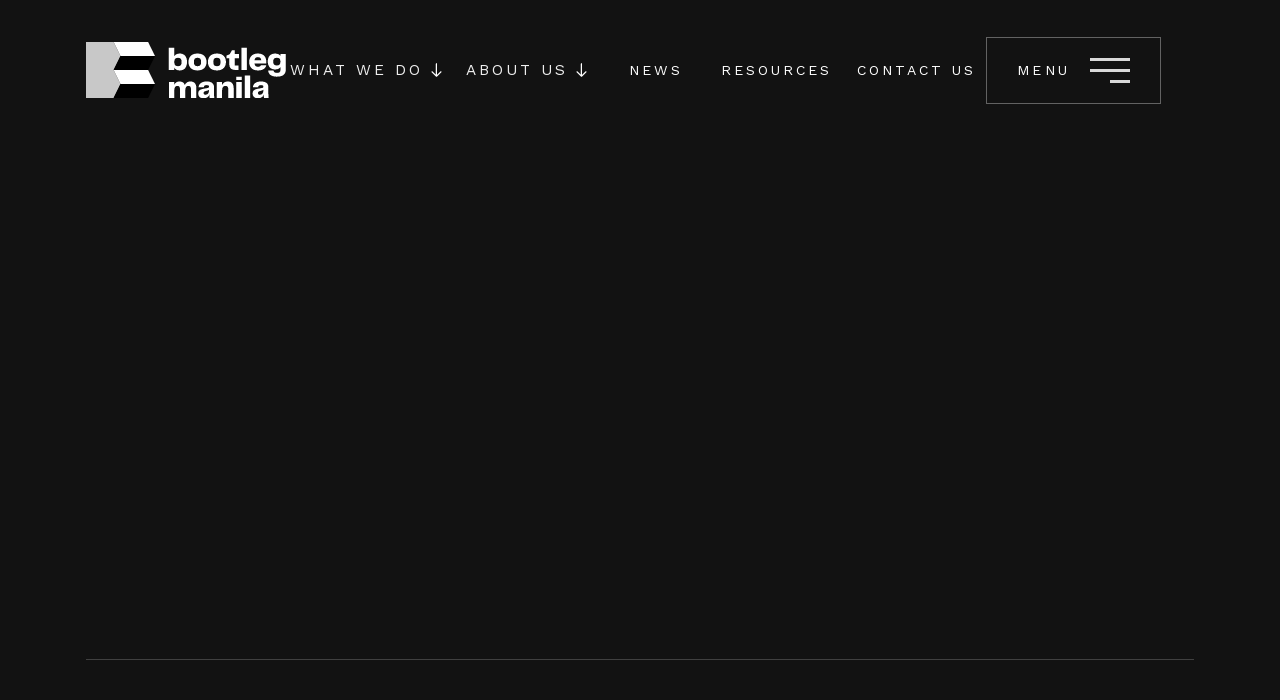

--- FILE ---
content_type: text/html
request_url: https://www.ciabootleg.ph/portfolio/potato-corner-the-psychology-of-tweens
body_size: 11650
content:
<!DOCTYPE html><!-- Last Published: Thu Oct 16 2025 12:26:59 GMT+0000 (Coordinated Universal Time) --><html data-wf-domain="www.ciabootleg.ph" data-wf-page="64665fae75e7db4459e5d2d3" data-wf-site="6447198a4cd7ac80cee309fe" data-wf-collection="64665fae75e7db4459e5d2c9" data-wf-item-slug="potato-corner-the-psychology-of-tweens"><head><meta charset="utf-8"/><title>Potato Corner &amp; the Psychology of Tweens | CIA Bootleg Manila</title><meta content="CIA Bootleg Manila explored the snack habits of Gen Z and Gen Alpha for Potato Corner, using consumer insight and market research grounded in psychology to uncover what drives the youth market in the Philippines." name="description"/><meta content="Potato Corner &amp; the Psychology of Tweens | CIA Bootleg Manila" property="og:title"/><meta content="CIA Bootleg Manila explored the snack habits of Gen Z and Gen Alpha for Potato Corner, using consumer insight and market research grounded in psychology to uncover what drives the youth market in the Philippines." property="og:description"/><meta content="https://cdn.prod.website-files.com/64521a9cef45711b109b7189/686636d4142a3b113f431ad7_potato-tweens.avif" property="og:image"/><meta content="Potato Corner &amp; the Psychology of Tweens | CIA Bootleg Manila" property="twitter:title"/><meta content="CIA Bootleg Manila explored the snack habits of Gen Z and Gen Alpha for Potato Corner, using consumer insight and market research grounded in psychology to uncover what drives the youth market in the Philippines." property="twitter:description"/><meta content="https://cdn.prod.website-files.com/64521a9cef45711b109b7189/686636d4142a3b113f431ad7_potato-tweens.avif" property="twitter:image"/><meta property="og:type" content="website"/><meta content="summary_large_image" name="twitter:card"/><meta content="width=device-width, initial-scale=1" name="viewport"/><link href="https://cdn.prod.website-files.com/6447198a4cd7ac80cee309fe/css/cia-bootleg.webflow.shared.c4330826f.min.css" rel="stylesheet" type="text/css"/><link href="https://cdn.prod.website-files.com/6447198a4cd7ac80cee309fe/css/cia-bootleg.webflow.64665fae75e7db4459e5d2d3-4074000eb.min.css" rel="stylesheet" type="text/css"/><style>@media (min-width:992px) {html.w-mod-js:not(.w-mod-ix) [data-w-id="905234a7-434b-06b2-317e-bb80df29e4d0"] {opacity:0;-webkit-transform:translate3d(0, 0, 0) scale3d(0, 0, 1) rotateX(0) rotateY(0) rotateZ(0) skew(0, 0);-moz-transform:translate3d(0, 0, 0) scale3d(0, 0, 1) rotateX(0) rotateY(0) rotateZ(0) skew(0, 0);-ms-transform:translate3d(0, 0, 0) scale3d(0, 0, 1) rotateX(0) rotateY(0) rotateZ(0) skew(0, 0);transform:translate3d(0, 0, 0) scale3d(0, 0, 1) rotateX(0) rotateY(0) rotateZ(0) skew(0, 0);}}</style><link href="https://fonts.googleapis.com" rel="preconnect"/><link href="https://fonts.gstatic.com" rel="preconnect" crossorigin="anonymous"/><script src="https://ajax.googleapis.com/ajax/libs/webfont/1.6.26/webfont.js" type="text/javascript"></script><script type="text/javascript">WebFont.load({  google: {    families: ["IBM Plex Mono:regular,500,600","Inter:300,regular,500,600","Work Sans:regular,500,600"]  }});</script><script type="text/javascript">!function(o,c){var n=c.documentElement,t=" w-mod-";n.className+=t+"js",("ontouchstart"in o||o.DocumentTouch&&c instanceof DocumentTouch)&&(n.className+=t+"touch")}(window,document);</script><link href="https://cdn.prod.website-files.com/6447198a4cd7ac80cee309fe/647964d8dc4fbf6802d4de7f_Favicon%20(3).png" rel="shortcut icon" type="image/x-icon"/><link href="https://cdn.prod.website-files.com/6447198a4cd7ac80cee309fe/647964df3f5a05c19f52def3_Favicon%20(4).png" rel="apple-touch-icon"/><link href="https://www.ciabootleg.ph/portfolio/potato-corner-the-psychology-of-tweens" rel="canonical"/><script async="" src="https://www.googletagmanager.com/gtag/js?id=G-CGDF308FZX"></script><script type="text/javascript">window.dataLayer = window.dataLayer || [];function gtag(){dataLayer.push(arguments);}gtag('set', 'developer_id.dZGVlNj', true);gtag('js', new Date());gtag('config', 'G-CGDF308FZX');</script><script src="https://www.google.com/recaptcha/api.js" type="text/javascript"></script><script>
  /*
  if(location.host == "www.ciabootleg.ph"){
  	if(location.pathname!="/")location.href="/";
  }
  */
</script>
<script type="application/ld+json">
  {
    "@context": "http://schema.org",
    "@type": "Organization",
    "name": "CIA Bootleg Manila",
    "telephone": "+63.2.8277.4393",
    "email": "info@bootleg.ph",
    "url": "https://www.ciabootleg.ph/",
    "description": "Brand and innovation consultancy firm focusing on creative strategies and growth.",
    "address": {
      "@type": "PostalAddress",
      "streetAddress": "UNIT 213 FBR ARCADE317 KATIPUNAN AVENUE LOYOLA HEIGHTS",
      "addressLocality": "QUEZON CITY",
      "addressRegion": "METRO MANILA",
      "postalCode": "1108",
      "addressCountry": "PHILIPPINES"
    },
    "sameAs": [
      "https://www.instagram.com/ciabootlegmanila/",
      "https://www.facebook.com/CIABootlegManila/",
      "https://www.linkedin.com/company/ciabootlegmanila/"
    ]
  }
</script>
<style>
/*Angular Gradient
.circle-gradient-16{
border-radius: 479px;
background: conic-gradient(from 180deg at 50% 50%, rgba(237, 28, 36, 0.16) 19.494780600070953deg, rgba(158, 31, 99, 0.16) 60.22700786590576deg, rgba(102, 45, 145, 0.16) 137.92516350746155deg, rgba(28, 117, 188, 0.16) 212.81768560409546deg, rgba(0, 166, 81, 0.16) 256.5745782852173deg, rgba(255, 242, 0, 0.16) 294.7447729110718deg, rgba(247, 148, 30, 0.16) 335.78048944473267deg);
filter: blur(100px);
}

.circle-gradient-15{
border-radius: 451px;
background: conic-gradient(from 180deg at 50% 50%, rgba(237, 28, 36, 0.15) 19.494780600070953deg, rgba(158, 31, 99, 0.15) 60.22700786590576deg, rgba(102, 45, 145, 0.15) 137.92516350746155deg, rgba(28, 117, 188, 0.15) 212.81768560409546deg, rgba(0, 166, 81, 0.15) 256.5745782852173deg, rgba(255, 242, 0, 0.15) 294.7447729110718deg, rgba(247, 148, 30, 0.15) 335.78048944473267deg);
filter: blur(100px);
}

.circle-gradient-20{
border-radius: 428px;
background: conic-gradient(from 180deg at 50% 50%, rgba(237, 28, 36, 0.20) 19.494780600070953deg, rgba(158, 31, 99, 0.20) 60.22700786590576deg, rgba(102, 45, 145, 0.20) 137.92516350746155deg, rgba(28, 117, 188, 0.20) 212.81768560409546deg, rgba(0, 166, 81, 0.20) 256.5745782852173deg, rgba(255, 242, 0, 0.20) 294.7447729110718deg, rgba(247, 148, 30, 0.20) 335.78048944473267deg);
filter: blur(100px);
}

.circle-gradient-08{
border-radius: 422px;
background: conic-gradient(from 180deg at 50% 50%, rgba(237, 28, 36, 0.08) 19.494780600070953deg, rgba(158, 31, 99, 0.08) 60.22700786590576deg, rgba(102, 45, 145, 0.08) 137.92516350746155deg, rgba(28, 117, 188, 0.08) 212.81768560409546deg, rgba(0, 166, 81, 0.08) 256.5745782852173deg, rgba(255, 242, 0, 0.08) 294.7447729110718deg, rgba(247, 148, 30, 0.08) 335.78048944473267deg);
filter: blur(100px);
}

.circle-gradient-10{
border-radius: 451px;
background: conic-gradient(from 180deg at 50% 50%, rgba(237, 28, 36, 0.10) 19.494780600070953deg, rgba(158, 31, 99, 0.10) 60.22700786590576deg, rgba(102, 45, 145, 0.10) 137.92516350746155deg, rgba(28, 117, 188, 0.10) 212.81768560409546deg, rgba(0, 166, 81, 0.10) 256.5745782852173deg, rgba(255, 242, 0, 0.10) 294.7447729110718deg, rgba(247, 148, 30, 0.10) 335.78048944473267deg);
filter: blur(100px);
}
*/
</style>

<!-- Google tag (gtag.js) -->
<script async src="https://www.googletagmanager.com/gtag/js?id=G-H7F2J9T2TR"></script>
<script>
  window.dataLayer = window.dataLayer || [];
  function gtag(){dataLayer.push(arguments);}
  gtag('js', new Date());

  gtag('config', 'G-H7F2J9T2TR');
</script><link rel="stylesheet" href="https://cdnjs.cloudflare.com/ajax/libs/OwlCarousel2/2.3.4/assets/owl.theme.default.min.css" integrity="sha256-kksNxjDRxd/5+jGurZUJd1sdR2v+ClrCl3svESBaJqw=" crossorigin="anonymous" />
<link rel="stylesheet" href="https://cdnjs.cloudflare.com/ajax/libs/OwlCarousel2/2.3.4/assets/owl.carousel.min.css" integrity="sha256-UhQQ4fxEeABh4JrcmAJ1+16id/1dnlOEVCFOxDef9Lw=" crossorigin="anonymous" />

<style>
.portfolio-image-slider img{
	width: 100% !important;
}

.rich-text-our-works ul {
    margin-top: 0px;
    margin-bottom: 0;
    font-size: medium;
}.bullet-paragraph{
	margin-top: 24px;
  font-size: medium;
  
line-height: 1.6;
}
.owl-carousel .owl-item .vector-right-side{
width: 122px !important;
}
.portfolio-image-item{
overflow: hidden !important;
}

@media only screen and (max-width : 768px) and (min-width : 401px){
.owl-carousel .owl-item .vector-right-side{
width: 80px !important;
	}
}

@media only screen and (max-width : 400px) and (min-width : 320px){
	.owl-carousel .owl-item .vector-right-side{
	width: 60px !important;
	}
}

</style></head><body class="body"><nav data-w-id="2ec4af28-2fef-e537-8de1-16d5edbf368d" class="navigation-bar"><div class="container-large"><div class="padding-global"><div class="padding-section-xsmall navbar"><div class="navbar-content-layout"><div id="w-node-_2ec4af28-2fef-e537-8de1-16d5edbf3692-edbf368d" class="navbar-left-content"><a href="/" class="navbar-brand-wrapper w-inline-block"><img src="https://cdn.prod.website-files.com/6447198a4cd7ac80cee309fe/6882eb89f38baea1e9724a2f_Bootleg%20Manila%20Logo.svg" loading="lazy" alt="CIA Bootleg Manila Logo" class="navbar-brand-logo"/></a></div><div class="nav-buttons-wrap hide"><div class="drpdwn-btn-text-link-wrapper"><div data-hover="true" data-delay="0" class="nav-dropdown what-we-do w-dropdown"><div class="nav-dropdown-toggle w-dropdown-toggle"><div class="nav-dropdown-text">what we do</div><img src="https://cdn.prod.website-files.com/6447198a4cd7ac80cee309fe/6490ff71d3154796a019e749_Vector%20(25).svg" loading="lazy" alt="" class="nav-dropdown-img"/></div><nav class="nav-dropdown-content w-dropdown-list"><div class="w-dyn-list"><div role="list" class="collection-list-10 w-dyn-items"><div role="listitem" class="collection-item-6 w-dyn-item"><div class="drpdwn-text-link-wrapper"><a href="/what-we-do/bespoke-innovation" class="drpdwn-button-text-link">Bespoke Innovation </a><div class="drpdwn-button-text-link-line"></div></div></div><div role="listitem" class="collection-item-6 w-dyn-item"><div class="drpdwn-text-link-wrapper"><a href="/what-we-do/brand-strategy" class="drpdwn-button-text-link">Brand Strategy</a><div class="drpdwn-button-text-link-line"></div></div></div><div role="listitem" class="collection-item-6 w-dyn-item"><div class="drpdwn-text-link-wrapper"><a href="/what-we-do/growth-strategy-opportunity-seeking" class="drpdwn-button-text-link">Growth Strategy &amp; Opportunity Seeking</a><div class="drpdwn-button-text-link-line"></div></div></div><div role="listitem" class="collection-item-6 w-dyn-item"><div class="drpdwn-text-link-wrapper"><a href="/what-we-do/b2b-strategy-and-innovation" class="drpdwn-button-text-link">B2B Strategy and Innovation</a><div class="drpdwn-button-text-link-line"></div></div></div><div role="listitem" class="collection-item-6 w-dyn-item"><div class="drpdwn-text-link-wrapper"><a href="/what-we-do/innovating-education" class="drpdwn-button-text-link">Innovating Education</a><div class="drpdwn-button-text-link-line"></div></div></div><div role="listitem" class="collection-item-6 w-dyn-item"><div class="drpdwn-text-link-wrapper"><a href="/what-we-do/sensemaking-consumer-insighting-market-research" class="drpdwn-button-text-link">Sensemaking: Consumer Insighting &amp; Market Research</a><div class="drpdwn-button-text-link-line"></div></div></div><div role="listitem" class="collection-item-6 w-dyn-item"><div class="drpdwn-text-link-wrapper"><a href="/what-we-do/learning-laboratories" class="drpdwn-button-text-link">Learning Laboratories</a><div class="drpdwn-button-text-link-line"></div></div></div></div></div></nav></div></div><div class="drpdwn-btn-text-link-wrapper hide-nav-btn"><div data-hover="true" data-delay="0" class="nav-dropdown our-works w-dropdown"><div class="nav-dropdown-toggle w-dropdown-toggle"><div class="nav-dropdown-text">our works</div><img src="https://cdn.prod.website-files.com/6447198a4cd7ac80cee309fe/6490ff71d3154796a019e749_Vector%20(25).svg" loading="lazy" alt="" class="nav-dropdown-img"/></div><nav class="nav-dropdown-content w-dropdown-list"><div class="drpdwn-text-link-wrapper _24px-margin-bot"><a href="/our-works" class="drpdwn-button-text-link">Portfolio</a><div class="drpdwn-button-text-link-line"></div></div><div class="drpdwn-text-link-wrapper"><a href="/industries-and-clients" class="drpdwn-button-text-link">Industries &amp; Clients</a><div class="drpdwn-button-text-link-line"></div></div></nav></div></div><div class="drpdwn-btn-text-link-wrapper"><div data-hover="true" data-delay="0" class="nav-dropdown w-dropdown"><div class="nav-dropdown-toggle w-dropdown-toggle"><div class="nav-dropdown-text">about us</div><img src="https://cdn.prod.website-files.com/6447198a4cd7ac80cee309fe/6490ff71d3154796a019e749_Vector%20(25).svg" loading="lazy" alt="" class="nav-dropdown-img"/></div><nav class="nav-dropdown-content w-dropdown-list"><div class="drpdwn-text-link-wrapper _24px-margin-bot"><a href="/about-us" class="drpdwn-button-text-link">about us</a><div class="drpdwn-button-text-link-line"></div></div><div class="drpdwn-text-link-wrapper _24px-margin-bot"><a href="/our-processes-and-philosophies" class="drpdwn-button-text-link">our Processes &amp; Philosophies</a><div class="drpdwn-button-text-link-line"></div></div><div class="drpdwn-text-link-wrapper _24px-margin-bot"><a href="/10th-year-page" class="drpdwn-button-text-link">10 Years of Bootleg</a><div class="drpdwn-button-text-link-line"></div></div><div class="drpdwn-text-link-wrapper _24px-margin-bot"><a href="/industries-and-clients" class="drpdwn-button-text-link">Industries &amp; Clients</a><div class="drpdwn-button-text-link-line"></div></div></nav></div></div><div class="btn-text-link-wrapper news"><a href="/news" class="button-text-link">NEWS</a><div class="button-text-link-line"></div></div><div class="btn-text-link-wrapper contact"><a href="/resources" class="button-text-link">resources</a><div class="button-text-link-line"></div></div><div class="btn-text-link-wrapper contact"><a href="/contact-us" class="button-text-link">CONTACT US</a><div class="button-text-link-line"></div></div></div><div id="w-node-_2ec4af28-2fef-e537-8de1-16d5edbf36a6-edbf368d" class="navbar-right-content"><div class="menu-btn-icon"><div class="menu-text-wrap"><div class="menu-text">menu</div><div class="close-text">close</div></div><div class="navbar-menu-icon-wrapper"><div class="line _1"></div><div class="line _2"></div><div class="line _3"></div></div><div data-w-id="2ec4af28-2fef-e537-8de1-16d5edbf36b1" class="menu-button"></div></div></div></div><div class="navbar-content-wrapper"><div class="nav-content-scroll-wrap"><div class="container-large"><div class="padding-global"><div class="padding-section-large navbar-content"><div class="navbar-inside-content-layout"><div id="w-node-_2ec4af28-2fef-e537-8de1-16d5edbf36b8-edbf368d" class="navbar-links-wrapper"><div id="w-node-_2ec4af28-2fef-e537-8de1-16d5edbf36b9-edbf368d" class="navbar-link-wrapper"><a data-w-id="2ec4af28-2fef-e537-8de1-16d5edbf36ba" href="/" class="navbar-link text-color-dim-grey_62 nav-home-btn">Home</a><div class="navbar-link-num">01</div></div><div id="w-node-_2ec4af28-2fef-e537-8de1-16d5edbf36be-edbf368d" class="navbar-link-wrapper"><div data-hover="false" data-delay="0" class="what-we-do-dropdown w-dropdown"><div class="dropdown-toggle w-dropdown-toggle"><a data-w-id="1b1b38f5-a4a4-da9e-0546-b8ef1f2a0b04" href="#" class="navbar-link text-color-dim-grey_62 nav-whatwedo-btn nav-button-click">What We Do</a><div class="navbar-link-num">02</div></div><nav class="dropdown-list w-dropdown-list"><div class="what-we-do-wrapper w-dyn-list"><div role="list" class="collection-list w-dyn-items"><div role="listitem" class="collection-item-3 w-dyn-item"><a href="/what-we-do/bespoke-innovation" class="nav-inside-btn text-color-dim-grey_62">Bespoke Innovation </a></div><div role="listitem" class="collection-item-3 w-dyn-item"><a href="/what-we-do/brand-strategy" class="nav-inside-btn text-color-dim-grey_62">Brand Strategy</a></div><div role="listitem" class="collection-item-3 w-dyn-item"><a href="/what-we-do/growth-strategy-opportunity-seeking" class="nav-inside-btn text-color-dim-grey_62">Growth Strategy &amp; Opportunity Seeking</a></div><div role="listitem" class="collection-item-3 w-dyn-item"><a href="/what-we-do/b2b-strategy-and-innovation" class="nav-inside-btn text-color-dim-grey_62">B2B Strategy and Innovation</a></div><div role="listitem" class="collection-item-3 w-dyn-item"><a href="/what-we-do/innovating-education" class="nav-inside-btn text-color-dim-grey_62">Innovating Education</a></div><div role="listitem" class="collection-item-3 w-dyn-item"><a href="/what-we-do/sensemaking-consumer-insighting-market-research" class="nav-inside-btn text-color-dim-grey_62">Sensemaking: Consumer Insighting &amp; Market Research</a></div><div role="listitem" class="collection-item-3 w-dyn-item"><a href="/what-we-do/learning-laboratories" class="nav-inside-btn text-color-dim-grey_62">Learning Laboratories</a></div></div></div></nav></div><a data-w-id="2ec4af28-2fef-e537-8de1-16d5edbf36bf" href="#" class="navbar-link text-color-dim-grey_62 nav-whatwedo-btn nav-button-click hide">What We Do</a><div class="navbar-link-num hide">02</div></div><div class="navbar-link-wrapper hide-navbar-link"><div data-hover="false" data-delay="0" class="dropdown w-dropdown"><div class="dropdown-toggle-2 w-dropdown-toggle"><a data-w-id="3d7df15a-f5db-57bf-d9d4-1156d20101a2" href="#" class="navbar-link text-color-dim-grey_62 nav-ourworks-btn nav-button-click">Our Works</a><div class="navbar-link-num">03</div></div><nav class="dropdown-list-2 w-dropdown-list"><div class="grid"><a href="/our-works" class="nav-inside-btn text-color-dim-grey_62">Portfolio</a><a href="/industries-and-clients" class="nav-inside-btn text-color-dim-grey_62">Industries &amp; Clients</a></div></nav></div><a data-w-id="2ec4af28-2fef-e537-8de1-16d5edbf36c4" href="#" class="navbar-link text-color-dim-grey_62 nav-ourworks-btn nav-button-click hide">Our Works</a><div class="navbar-link-num hide">03</div></div><div class="navbar-link-wrapper"><div data-hover="false" data-delay="0" class="dropdown-2 w-dropdown"><div class="dropdown-toggle-3 w-dropdown-toggle"><a data-w-id="f525a36a-0cc1-57dc-6905-76db20df9c6d" href="#" class="navbar-link text-color-dim-grey_62 nav-aboutus-btn nav-button-click">About Us</a><div class="navbar-link-num">03</div></div><nav class="dropdown-list-3 w-dropdown-list"><div class="grid"><a href="/about-us" class="nav-inside-btn text-color-dim-grey_62">About Us</a><a href="/our-processes-and-philosophies" class="nav-inside-btn text-color-dim-grey_62">Our Processes and Philosophies</a><a href="/10th-year-page" class="nav-inside-btn text-color-dim-grey_62 our-works">10 Years of Bootleg</a><a href="/industries-and-clients" class="nav-inside-btn text-color-dim-grey_62">Industries &amp; Clients</a></div></nav></div><a data-w-id="2ec4af28-2fef-e537-8de1-16d5edbf36c9" href="#" class="navbar-link text-color-dim-grey_62 nav-aboutus-btn nav-button-click hide">About Us</a><div class="navbar-link-num hide">03</div></div><div class="navbar-link-wrapper"><a data-w-id="2ec4af28-2fef-e537-8de1-16d5edbf36ce" href="/resources" class="navbar-link text-color-dim-grey_62 nav-resources-btn">Resources</a><div class="navbar-link-num">04</div></div><div class="navbar-link-wrapper hide"><a data-w-id="2ec4af28-2fef-e537-8de1-16d5edbf36d3" href="/news" class="navbar-link text-color-dim-grey_62 nav-news-btn">News</a><div class="navbar-link-num">05</div></div><div class="navbar-link-wrapper"><a data-w-id="2ec4af28-2fef-e537-8de1-16d5edbf36d8" href="/contact-us" class="navbar-link text-color-dim-grey_62 nav-contactus-btn">Contact Us</a><div class="navbar-link-num">05</div></div><div class="navbar-link-wrapper request"><a data-w-id="6f768d09-2e49-7ef9-2cb3-51052328c221" href="#" class="navbar-link text-color-dim-grey_62 nav-contactus-btn request">Request Proposal</a><div class="navbar-link-num">08</div></div></div><div id="w-node-_2ec4af28-2fef-e537-8de1-16d5edbf36dc-edbf368d" class="mid-nav-content-wrap"><div class="nav-showcas-wrapper"><div data-w-id="2ec4af28-2fef-e537-8de1-16d5edbf36de" class="nav-home-btn-wrap"><img src="https://cdn.prod.website-files.com/6447198a4cd7ac80cee309fe/64537d0d34c9f90620774800_love-conquers-all-main-img.avif" loading="lazy" sizes="(max-width: 2298px) 100vw, 2298px" srcset="https://cdn.prod.website-files.com/6447198a4cd7ac80cee309fe/64537d0d34c9f90620774800_love-conquers-all-main-img-p-500.avif 500w, https://cdn.prod.website-files.com/6447198a4cd7ac80cee309fe/64537d0d34c9f90620774800_love-conquers-all-main-img-p-800.avif 800w, https://cdn.prod.website-files.com/6447198a4cd7ac80cee309fe/64537d0d34c9f90620774800_love-conquers-all-main-img-p-1080.avif 1080w, https://cdn.prod.website-files.com/6447198a4cd7ac80cee309fe/64537d0d34c9f90620774800_love-conquers-all-main-img.avif 2298w" alt="" class="nav-home-btn-image"/></div><div data-w-id="2ec4af28-2fef-e537-8de1-16d5edbf36e0" class="what-we-do-buttons nav-buttons"><div class="w-dyn-list"><div role="list" class="collection-list w-dyn-items"><div role="listitem" class="collection-item-3 w-dyn-item"><a href="/what-we-do/learning-laboratories" class="nav-inside-btn text-color-dim-grey_62 what-we-do">Learning Laboratories</a></div><div role="listitem" class="collection-item-3 w-dyn-item"><a href="/what-we-do/sensemaking-consumer-insighting-market-research" class="nav-inside-btn text-color-dim-grey_62 what-we-do">Sensemaking: Consumer Insighting &amp; Market Research</a></div><div role="listitem" class="collection-item-3 w-dyn-item"><a href="/what-we-do/innovating-education" class="nav-inside-btn text-color-dim-grey_62 what-we-do">Innovating Education</a></div><div role="listitem" class="collection-item-3 w-dyn-item"><a href="/what-we-do/b2b-strategy-and-innovation" class="nav-inside-btn text-color-dim-grey_62 what-we-do">B2B Strategy and Innovation</a></div><div role="listitem" class="collection-item-3 w-dyn-item"><a href="/what-we-do/growth-strategy-opportunity-seeking" class="nav-inside-btn text-color-dim-grey_62 what-we-do">Growth Strategy &amp; Opportunity Seeking</a></div><div role="listitem" class="collection-item-3 w-dyn-item"><a href="/what-we-do/brand-strategy" class="nav-inside-btn text-color-dim-grey_62 what-we-do">Brand Strategy</a></div><div role="listitem" class="collection-item-3 w-dyn-item"><a href="/what-we-do/bespoke-innovation" class="nav-inside-btn text-color-dim-grey_62 what-we-do">Bespoke Innovation </a></div></div></div></div><div data-w-id="2ec4af28-2fef-e537-8de1-16d5edbf36e8" class="our-works-buttons nav-buttons"><div class="grid"><a href="/our-works" class="nav-inside-btn text-color-dim-grey_62 our-works">Portfolio</a><a href="/industries-and-clients" class="nav-inside-btn text-color-dim-grey_62 our-works">Industries &amp; Clients</a></div></div><div data-w-id="2ec4af28-2fef-e537-8de1-16d5edbf36ee" class="abouts-us-buttons nav-buttons"><div class="grid"><a href="/about-us" class="nav-inside-btn text-color-dim-grey_62 about-us">About Us</a><a href="/our-processes-and-philosophies" class="nav-inside-btn text-color-dim-grey_62 about-us">Our Processes and Philosophies</a><a href="/10th-year-page" class="nav-inside-btn text-color-dim-grey_62 our-works">10 Years of Bootleg</a><a href="/industries-and-clients" class="nav-inside-btn text-color-dim-grey_62 our-works">Industries &amp; Clients</a></div></div><div data-w-id="2ec4af28-2fef-e537-8de1-16d5edbf36f4" class="nav-resources-btn-wrap"><img src="https://cdn.prod.website-files.com/6447198a4cd7ac80cee309fe/64537d0d34c9f90620774800_love-conquers-all-main-img.avif" loading="lazy" sizes="(max-width: 2298px) 100vw, 2298px" srcset="https://cdn.prod.website-files.com/6447198a4cd7ac80cee309fe/64537d0d34c9f90620774800_love-conquers-all-main-img-p-500.avif 500w, https://cdn.prod.website-files.com/6447198a4cd7ac80cee309fe/64537d0d34c9f90620774800_love-conquers-all-main-img-p-800.avif 800w, https://cdn.prod.website-files.com/6447198a4cd7ac80cee309fe/64537d0d34c9f90620774800_love-conquers-all-main-img-p-1080.avif 1080w, https://cdn.prod.website-files.com/6447198a4cd7ac80cee309fe/64537d0d34c9f90620774800_love-conquers-all-main-img.avif 2298w" alt="" class="nav-resources-btn-image"/></div><div data-w-id="2ec4af28-2fef-e537-8de1-16d5edbf36f6" class="nav-news-btn-wrap"><img src="https://cdn.prod.website-files.com/6447198a4cd7ac80cee309fe/64537d0d34c9f90620774800_love-conquers-all-main-img.avif" loading="lazy" sizes="(max-width: 2298px) 100vw, 2298px" srcset="https://cdn.prod.website-files.com/6447198a4cd7ac80cee309fe/64537d0d34c9f90620774800_love-conquers-all-main-img-p-500.avif 500w, https://cdn.prod.website-files.com/6447198a4cd7ac80cee309fe/64537d0d34c9f90620774800_love-conquers-all-main-img-p-800.avif 800w, https://cdn.prod.website-files.com/6447198a4cd7ac80cee309fe/64537d0d34c9f90620774800_love-conquers-all-main-img-p-1080.avif 1080w, https://cdn.prod.website-files.com/6447198a4cd7ac80cee309fe/64537d0d34c9f90620774800_love-conquers-all-main-img.avif 2298w" alt="" class="nav-news-btn-image"/></div><div data-w-id="2ec4af28-2fef-e537-8de1-16d5edbf36f8" class="nav-contactus-btn-wrap"><img src="https://cdn.prod.website-files.com/6447198a4cd7ac80cee309fe/64537d0d34c9f90620774800_love-conquers-all-main-img.avif" loading="lazy" sizes="(max-width: 2298px) 100vw, 2298px" srcset="https://cdn.prod.website-files.com/6447198a4cd7ac80cee309fe/64537d0d34c9f90620774800_love-conquers-all-main-img-p-500.avif 500w, https://cdn.prod.website-files.com/6447198a4cd7ac80cee309fe/64537d0d34c9f90620774800_love-conquers-all-main-img-p-800.avif 800w, https://cdn.prod.website-files.com/6447198a4cd7ac80cee309fe/64537d0d34c9f90620774800_love-conquers-all-main-img-p-1080.avif 1080w, https://cdn.prod.website-files.com/6447198a4cd7ac80cee309fe/64537d0d34c9f90620774800_love-conquers-all-main-img.avif 2298w" alt="" class="nav-contactus-btn-image"/></div></div></div><div id="w-node-_2ec4af28-2fef-e537-8de1-16d5edbf36fa-edbf368d" class="nav-lets-connect-wrapper"><div class="nav-lets-connect-wrap"><div id="w-node-_2ec4af28-2fef-e537-8de1-16d5edbf36fc-edbf368d" class="lets-connect-header-wrapper"><h3 class="card-title">Let’s Connect</h3></div><div class="contact_us-info-wrapper"><a id="w-node-_2ec4af28-2fef-e537-8de1-16d5edbf3700-edbf368d" href="mailto:info@bootleg.ph" class="card-text text-color-white contact-text-border">info@bootleg.ph</a><div id="w-node-_2ec4af28-2fef-e537-8de1-16d5edbf3702-edbf368d" class="contact_us-card-line"></div><a id="w-node-_2ec4af28-2fef-e537-8de1-16d5edbf3703-edbf368d" href="tel:+63.2.8277.4393" class="card-text text-color-white contact-text-border hide">+63.2.8277.4393</a><div id="w-node-_2ec4af28-2fef-e537-8de1-16d5edbf3705-edbf368d" class="contact_us-card-line hide"></div><a id="w-node-_2ec4af28-2fef-e537-8de1-16d5edbf3706-edbf368d" href="https://goo.gl/maps/B1RQ5sLExALYWgWWA" target="_blank" class="card-text text-color-white contact-text-border">Unit 213 FBR Arcade 317 Katipunan Avenue Loyola Heights, Quezon City, Metro Manila, Philippines 1108</a></div><div id="w-node-_2ec4af28-2fef-e537-8de1-16d5edbf3708-edbf368d" class="contact_us-socmeds-wrapper"><a href="https://www.facebook.com/CIABootlegManila/" target="_blank" class="socmed w-inline-block"><img src="https://cdn.prod.website-files.com/6447198a4cd7ac80cee309fe/6450c300a698eda6e21297db_facebook-icon.svg" loading="lazy" alt="" class="socmed-image"/></a><a href="https://www.instagram.com/ciabootlegmanila/" target="_blank" class="socmed w-inline-block"><img src="https://cdn.prod.website-files.com/6447198a4cd7ac80cee309fe/6450c28851a4504a25f41754_facebook-icon.svg" loading="lazy" alt="Our instagram account icon
" class="socmed-image"/></a><a href="https://www.linkedin.com/company/ciabootlegmanila/" target="_blank" class="socmed w-inline-block"><img src="https://cdn.prod.website-files.com/6447198a4cd7ac80cee309fe/645463dac1d3b1cec39c1bc2_linked-in-l-icon.svg" loading="lazy" alt="Our LinkedIn account icon
" class="socmed-image"/></a></div></div><div class="terms-and-privacy-wrapper"><a href="/terms-and-conditions" class="button-text-link-xsmall">terms and conditions</a><a href="/privacy-policy" class="button-text-link-xsmall text-color-white_ee">privacy policy</a><div class="copyright">© 2023 CIA Bootleg Manila</div></div></div></div></div></div></div></div></div></div></div></div></nav><div class="fluid-responsive-media-query w-embed"><style>
.insight-richtext img{
	filter: none !important;
}
.body-text-16_25px a{
	color: #fb5000;
}
@media only screen and (min-width: 1920px) {
     body {font-size: 1.2em;}
}

@media only screen and (min-width: 992px) and (max-width: 1200px)  {
     heading {font-size: 0.9rem;}
}

@media only screen and (min-width: 320px) and (max-width: 334px)  {
			.block-title {font-size: 2.3rem; line-height: 2.7rem;}
      .mobile-padding {padding-left: 20px !important; padding-right: 20px !important;}
      .nav-inside-btn {max-width: 240px;}
}

@media screen and (max-width: 767px){
      .services-sub-excerpt p, .services-sub-excerpt ul, .testimonials-richtext {
        line-height: 1.6rem !important;
      }
}
.resources-menu-list{
	overflow-x: auto !important;
}
</style></div><div class="port-ins-cont-wrapper"><div class="view-details-con"><div data-w-id="905234a7-434b-06b2-317e-bb80df29e4d0" class="view-details"><div>View Details</div></div></div><section class="section-based portfolio-header"><div class="container-large"><div class="padding-global"><div class="porfolio-inside-con"><div data-w-id="905234a7-434b-06b2-317e-bb80df29e4d7" style="opacity:0" class="portfolio-inside-header-con"><div id="w-node-_905234a7-434b-06b2-317e-bb80df29e4d8-59e5d2d3" class="portfolio-content-con"><div class="portfolio-inside-header-top"><h1 class="block-title-md">Potato Corner: The Psychology of Tweens</h1><div class="portfolio-year-coon"><div class="body-text-16_25px-2">2021</div><div class="div-block-48"></div><div class="body-text-16_25px-2">Food &amp; Beverage</div></div><p class="body-text-16_25px-2 text-color-white_ee champ-body">CIA Bootleg Manila took a deep dive into the culture of Gen Z and Gen Alpha, and investigated their attitudes, behaviors and values in relation to food and snacks.</p></div><div class="portfolio-divider"></div><div class="portfolio-inside-header-bot"><h3 class="card-title text-color-white_ee champ-title">Project Champions</h3><div class="div-block-39"><div><div class="body-text-16_25px-2 text-color-white_ee champ-body">Chief Executive Officer and Board of Directors</div><p class="body-text-16_25px-2 grey">Project Manager for Project A</p></div><div><div class="body-text-16_25px-2 text-color-white_ee champ-body w-dyn-bind-empty"></div><p class="body-text-16_25px-2 grey">Project Manager for Project A</p></div></div></div></div><div class="portfolio-image-slider-con w-dyn-list"><script type="text/x-wf-template" id="wf-template-dd88ceac-a092-a52a-51f6-3ab2f2483893">%3Cdiv%20role%3D%22listitem%22%20class%3D%22portfolio-image-item%20w-dyn-item%20w-dyn-repeater-item%22%3E%3Cdiv%20class%3D%22portfolio-img-wrapper%22%3E%3Ca%20href%3D%22%23%22%20class%3D%22portfolio-images%20w-inline-block%20w-lightbox%22%3E%3Cimg%20src%3D%22https%3A%2F%2Fcdn.prod.website-files.com%2F64521a9cef45711b109b7189%2F64cf0f41bd18871ab5279e09_Potato%2520Corner%2520Tween%2520header.avif%22%20loading%3D%22eager%22%20alt%3D%22%22%20sizes%3D%22100vw%22%20srcset%3D%22https%3A%2F%2Fcdn.prod.website-files.com%2F64521a9cef45711b109b7189%2F64cf0f41bd18871ab5279e09_Potato%2520Corner%2520Tween%2520header-p-500.avif%20500w%2C%20https%3A%2F%2Fcdn.prod.website-files.com%2F64521a9cef45711b109b7189%2F64cf0f41bd18871ab5279e09_Potato%2520Corner%2520Tween%2520header-p-800.avif%20800w%2C%20https%3A%2F%2Fcdn.prod.website-files.com%2F64521a9cef45711b109b7189%2F64cf0f41bd18871ab5279e09_Potato%2520Corner%2520Tween%2520header.avif%201030w%22%20class%3D%22portfolio-img%22%2F%3E%3Cscript%20type%3D%22application%2Fjson%22%20class%3D%22w-json%22%3E%7B%0A%20%20%22items%22%3A%20%5B%5D%2C%0A%20%20%22group%22%3A%20%22%22%0A%7D%3C%2Fscript%3E%3C%2Fa%3E%3Cdiv%20class%3D%22vector-right-side%20hide%22%3E%3Cimg%20src%3D%22https%3A%2F%2Fcdn.prod.website-files.com%2F6447198a4cd7ac80cee309fe%2F64ab7ea9f4b69b83023af1ee_Group%25202164%2520(2).png%22%20loading%3D%22lazy%22%20alt%3D%22%22%20class%3D%22vector-img%22%2F%3E%3C%2Fdiv%3E%3C%2Fdiv%3E%3C%2Fdiv%3E</script><div role="list" class="portfolio-image-slider owl-carousel owl-theme w-dyn-items"><div role="listitem" class="portfolio-image-item w-dyn-item w-dyn-repeater-item"><div class="portfolio-img-wrapper"><a href="#" class="portfolio-images w-inline-block w-lightbox"><img src="https://cdn.prod.website-files.com/64521a9cef45711b109b7189/64cf0f41bd18871ab5279e09_Potato%20Corner%20Tween%20header.avif" loading="eager" alt="" sizes="100vw" srcset="https://cdn.prod.website-files.com/64521a9cef45711b109b7189/64cf0f41bd18871ab5279e09_Potato%20Corner%20Tween%20header-p-500.avif 500w, https://cdn.prod.website-files.com/64521a9cef45711b109b7189/64cf0f41bd18871ab5279e09_Potato%20Corner%20Tween%20header-p-800.avif 800w, https://cdn.prod.website-files.com/64521a9cef45711b109b7189/64cf0f41bd18871ab5279e09_Potato%20Corner%20Tween%20header.avif 1030w" class="portfolio-img"/><script type="application/json" class="w-json">{
  "items": [],
  "group": ""
}</script></a><div class="vector-right-side hide"><img src="https://cdn.prod.website-files.com/6447198a4cd7ac80cee309fe/64ab7ea9f4b69b83023af1ee_Group%202164%20(2).png" loading="lazy" alt="" class="vector-img"/></div></div></div></div><div class="w-dyn-hide w-dyn-empty"><div>No items found.</div></div></div></div><div class="portfolio-challenge-con"><div data-hover="false" data-delay="0" class="dropdown-3 w-dropdown"><div class="dropdown-toggle-4 w-dropdown-toggle"><div class="text-block-9">Navigation</div><img src="https://cdn.prod.website-files.com/6447198a4cd7ac80cee309fe/64b0fb3de725f80a0d40f9f0_Mask%20group%20(6).svg" loading="lazy" alt=""/></div><nav class="dropdown-list-4 w-dropdown-list"><div class="side-navbar-wrapper"><a href="#" class="side-navbar-link">The Situation</a></div><div class="side-navbar-wrapper"><a href="#our-approach" class="side-navbar-link">Our Solution</a></div><div class="side-navbar-wrapper"><a href="#the-diff-we-made" class="side-navbar-link w-condition-invisible">What We Did</a></div></nav></div><div class="challenge-grid"><section id="challenge" class="address"><h3 class="card-title text-color-white_ee champ-title">Overview</h3><div class="rich-text-our-works w-richtext"><p>Potato Corner, the famous brand of French fries, felt the need to better understand the Gen Z and Gen Alpha customers, who they instinctively believed were the key to the brand’s future.</p></div></section><section id="our-approach" class="section"><h3 class="card-title text-color-white_ee champ-title">Our Solution</h3><div class="rich-text-our-works w-richtext"><p>In order to fully understand Gen Z and Gen Alpha customers (6 to 14 year-olds), we designed a multidimensional research process that included creativity workshops and semiotics research.</p><p>The creativity workshops were co-facilitated by our research team, a pre-school directress, a child psychologist, and a designer. They asked the tweens and teenagers to ideate their “dream” bedrooms, food and snack products. They were instructed to go all out, without thinking of whether their ideas were possible or not.</p><p>They were also asked to ideate memes and ads for Potato Corner, as well as how they would “improve” the Potato Corner logo and mascot.</p><p>Concurrent to the creativity workshops was a semiotics research facilitated by our sociologists and psychologists. Our team researched and critiqued the TV shows, movies, toys, stores, games, apps, influencers, and websites that the Gen Zs and Gen Alphas patronized throughout the years. We also studied their favorite memes, and social media platforms, esp. TikTok. Our team probed selected Gen Zs and Gen Alphas to share why these types of media connected with them.</p><figure style="max-width:2100pxpx" class="w-richtext-align-fullwidth w-richtext-figure-type-image"><div><img src="https://cdn.prod.website-files.com/64521a9cef45711b109b7189/64cf0e085001421456699734_Potato%20Corner1-min.avif" loading="lazy" alt=""/></div></figure><figure style="max-width:2100pxpx" class="w-richtext-align-fullwidth w-richtext-figure-type-image"><div><img src="https://cdn.prod.website-files.com/64521a9cef45711b109b7189/64cf0e39a2563e2502cc0207_Potato%20Corner2-min.avif" loading="lazy" alt=""/></div></figure><figure style="max-width:2100pxpx" class="w-richtext-align-fullwidth w-richtext-figure-type-image"><div><img src="https://cdn.prod.website-files.com/64521a9cef45711b109b7189/64cf0e47d40a4b1b7dfaed0f_Potato%20Corner3-min.avif" loading="lazy" alt=""/></div></figure><p>‍</p><p>Our multidisciplinary team then processed all the outputs, discoveries and insights from the creativity workshops and the semiotics research. We paid special attention to common themes and patterns that cut across all the data. Finally, we synthesized all the information into new insights on the values, dreams, and motivators of Gen Zs and Gen Alphas, discovering the most significant and relevant ways for the brand to engage with them.</p></div></section><section id="the-diff-we-made" class="what-we-did w-condition-invisible"><div class="div-block-41"><h3 class="card-title text-color-white_ee champ-title">What We Did</h3><div class="rich-text-our-works w-dyn-bind-empty w-richtext"></div></div></section></div><div id="w-node-bc691ecc-b774-5fa8-ec60-72dcbc60b9c0-59e5d2d3" class="side-navbar"><div class="year-wrapper"><div class="serv-year-copy">NAVIGATION</div></div><div class="side-navbar-wrapper"><img src="https://cdn.prod.website-files.com/6447198a4cd7ac80cee309fe/6490ff71d3154796a019e749_Vector%20(25).svg" loading="lazy" alt="" class="nav-dropdown-img-copy"/><a href="#challenge" class="side-navbar-link">Overview</a></div><div class="side-navbar-wrapper"><img src="https://cdn.prod.website-files.com/6447198a4cd7ac80cee309fe/6490ff71d3154796a019e749_Vector%20(25).svg" loading="lazy" alt="" class="nav-dropdown-img-copy"/><a href="#our-approach" class="side-navbar-link">Our Solution</a></div><div class="side-navbar-wrapper"><img src="https://cdn.prod.website-files.com/6447198a4cd7ac80cee309fe/6490ff71d3154796a019e749_Vector%20(25).svg" loading="lazy" alt="" class="nav-dropdown-img-copy w-condition-invisible"/><a href="#the-diff-we-made" class="side-navbar-link w-condition-invisible">What We Did</a></div></div></div><div data-w-id="905234a7-434b-06b2-317e-bb80df29e502" style="opacity:0" class="portfolio-testimonial-con"><div class="portfolio-testimonial-wrapper"><p class="body-text-27_32-64px text-color-white_ee is-port-testi">“It was hiring an entire team of Master Consultants who were all experts at their own chosen fields. They were able to give me and my team fresh perspectives on specific projects that helped us in crafting our strategies and tactical plans which resulted in executing these in dynamic, quick and actionable ways. If you need advice and plans that are real and grounded, backed by research and real cases, CIA Bootleg is the go-to place for me.”</p><div class="port-testimonial-name-con"><div class="port-testi-name">Jose Magsaysay Jr</div><div class="port-testi-position">CEO, Magsaysay F&amp;B Corp</div></div></div></div></div></div></div><div class="port-ins-left-circle circle-gradient-15 hide-this-circle"></div><div class="port-ins-right-circle circle-gradient-15"></div></section><section class="section-based related-works"><div class="container-large"><div class="padding-global"><div data-w-id="905234a7-434b-06b2-317e-bb80df29e50e" style="opacity:0" class="related-works-con"><h1 class="block-title-md text-color-black_12">Related Works</h1><div class="related-works-list-wrapper w-dyn-list"><div role="list" class="related-works-list owl-carousel owl-theme w-dyn-items"><div role="listitem" class="related-works-item w-dyn-item"><a href="/portfolio/ac-health-brand-architecture-and-strategy" class="related-works-wrapper w-inline-block"><div class="related-works-img-wrapper"><img loading="lazy" alt="" src="https://cdn.prod.website-files.com/64521a9cef45711b109b7189/64cef3c7ab6afe52695ac2ea_AC%20Health%201.avif" class="related-works-img"/></div><div class="related-works-overlay"><div class="related-portfolio-text">AC Health: Brand Architecture and Strategy</div></div></a></div><div role="listitem" class="related-works-item w-dyn-item"><a href="/portfolio/pancake-house-crib-community-relations-innovation-bootcamp" class="related-works-wrapper w-inline-block"><div class="related-works-img-wrapper"><img loading="lazy" alt="" src="https://cdn.prod.website-files.com/64521a9cef45711b109b7189/686b60271a139a4402da1663_CRIB.webp" sizes="100vw" srcset="https://cdn.prod.website-files.com/64521a9cef45711b109b7189/686b60271a139a4402da1663_CRIB-p-500.webp 500w, https://cdn.prod.website-files.com/64521a9cef45711b109b7189/686b60271a139a4402da1663_CRIB-p-800.webp 800w, https://cdn.prod.website-files.com/64521a9cef45711b109b7189/686b60271a139a4402da1663_CRIB-p-1080.webp 1080w, https://cdn.prod.website-files.com/64521a9cef45711b109b7189/686b60271a139a4402da1663_CRIB.webp 1440w" class="related-works-img"/></div><div class="related-works-overlay"><div class="related-portfolio-text">Pancake House CRIB: Community Relations Innovation Bootcamp</div></div></a></div><div role="listitem" class="related-works-item w-dyn-item"><a href="/portfolio/brand-blueprint-design-masterclass-your-brand-dna-identity-customer-experience" class="related-works-wrapper w-inline-block"><div class="related-works-img-wrapper"><img loading="lazy" alt="" src="https://cdn.prod.website-files.com/64521a9cef45711b109b7189/64d04cee33771b6a552d245e_Brand.avif" class="related-works-img"/></div><div class="related-works-overlay"><div class="related-portfolio-text">Brand Blueprint Design Masterclass: Your Brand DNA, Identity &amp; Customer Experience</div></div></a></div><div role="listitem" class="related-works-item w-dyn-item"><a href="/portfolio/idea-generation-workshop" class="related-works-wrapper w-inline-block"><div class="related-works-img-wrapper"><img loading="lazy" alt="" src="https://cdn.prod.website-files.com/64521a9cef45711b109b7189/64cf34dbd9d267abe7e6fc97_Ideation-min.avif" class="related-works-img"/></div><div class="related-works-overlay"><div class="related-portfolio-text">Idea Generation Workshop</div></div></a></div><div role="listitem" class="related-works-item w-dyn-item"><a href="/portfolio/whole-brain-management" class="related-works-wrapper w-inline-block"><div class="related-works-img-wrapper"><img loading="lazy" alt="" src="https://cdn.prod.website-files.com/64521a9cef45711b109b7189/68663582727d1b71893b48c3_whole%20brain%20-%20thumbnail.avif" class="related-works-img"/></div><div class="related-works-overlay"><div class="related-portfolio-text">Whole Brain Management</div></div></a></div><div role="listitem" class="related-works-item w-dyn-item"><a href="/portfolio/cia-bootlegs-innovation-labs" class="related-works-wrapper w-inline-block"><div class="related-works-img-wrapper"><img loading="lazy" alt="" src="https://cdn.prod.website-files.com/64521a9cef45711b109b7189/64cf20004c000a2e7a04f18e_Innovation%20Lab.avif" class="related-works-img"/></div><div class="related-works-overlay"><div class="related-portfolio-text">CIA Bootleg’s Innovation Labs</div></div></a></div><div role="listitem" class="related-works-item w-dyn-item"><a href="/portfolio/pill-for-unilab" class="related-works-wrapper w-inline-block"><div class="related-works-img-wrapper"><img loading="lazy" alt="" src="https://cdn.prod.website-files.com/64521a9cef45711b109b7189/64b61f1ef54b87b6b7672304_Unilab%20PILL.avif" class="related-works-img"/></div><div class="related-works-overlay"><div class="related-portfolio-text">PILL for Unilab</div></div></a></div><div role="listitem" class="related-works-item w-dyn-item"><a href="/portfolio/fluff-life-made-light" class="related-works-wrapper w-inline-block"><div class="related-works-img-wrapper"><img loading="lazy" alt="" src="https://cdn.prod.website-files.com/64521a9cef45711b109b7189/686b5e199c85c05fb6529395_Fluff.webp" sizes="100vw" srcset="https://cdn.prod.website-files.com/64521a9cef45711b109b7189/686b5e199c85c05fb6529395_Fluff-p-500.webp 500w, https://cdn.prod.website-files.com/64521a9cef45711b109b7189/686b5e199c85c05fb6529395_Fluff-p-800.webp 800w, https://cdn.prod.website-files.com/64521a9cef45711b109b7189/686b5e199c85c05fb6529395_Fluff-p-1080.webp 1080w, https://cdn.prod.website-files.com/64521a9cef45711b109b7189/686b5e199c85c05fb6529395_Fluff.webp 1440w" class="related-works-img"/></div><div class="related-works-overlay"><div class="related-portfolio-text">FLUFF: Life Made Light</div></div></a></div><div role="listitem" class="related-works-item w-dyn-item"><a href="/portfolio/the-laundryhood-rebranding-for-the-greater-good" class="related-works-wrapper w-inline-block"><div class="related-works-img-wrapper"><img loading="lazy" alt="" src="https://cdn.prod.website-files.com/64521a9cef45711b109b7189/686b5e27548c057ed7cdd743_Laundry.webp" sizes="100vw" srcset="https://cdn.prod.website-files.com/64521a9cef45711b109b7189/686b5e27548c057ed7cdd743_Laundry-p-500.webp 500w, https://cdn.prod.website-files.com/64521a9cef45711b109b7189/686b5e27548c057ed7cdd743_Laundry-p-800.webp 800w, https://cdn.prod.website-files.com/64521a9cef45711b109b7189/686b5e27548c057ed7cdd743_Laundry-p-1080.webp 1080w, https://cdn.prod.website-files.com/64521a9cef45711b109b7189/686b5e27548c057ed7cdd743_Laundry.webp 1440w" class="related-works-img"/></div><div class="related-works-overlay"><div class="related-portfolio-text">The Laundryhood: Rebranding for the Greater Good</div></div></a></div><div role="listitem" class="related-works-item w-dyn-item"><a href="/portfolio/consumer-needsfinding-market-insighting" class="related-works-wrapper w-inline-block"><div class="related-works-img-wrapper"><img loading="lazy" alt="" src="https://cdn.prod.website-files.com/64521a9cef45711b109b7189/6866351f9835b7524ac72369_consumer-thumbnail.avif" class="related-works-img"/></div><div class="related-works-overlay"><div class="related-portfolio-text">Consumer Needsfinding &amp; Market Insighting: </div></div></a></div><div role="listitem" class="related-works-item w-dyn-item"><a href="/portfolio/sagada-cellar-door-awakening-spirits-with-sagadas-soul" class="related-works-wrapper w-inline-block"><div class="related-works-img-wrapper"><img loading="lazy" alt="" src="https://cdn.prod.website-files.com/64521a9cef45711b109b7189/686b5f085a81cc66e66cfff9_SGD.webp" sizes="100vw" srcset="https://cdn.prod.website-files.com/64521a9cef45711b109b7189/686b5f085a81cc66e66cfff9_SGD-p-500.webp 500w, https://cdn.prod.website-files.com/64521a9cef45711b109b7189/686b5f085a81cc66e66cfff9_SGD-p-800.webp 800w, https://cdn.prod.website-files.com/64521a9cef45711b109b7189/686b5f085a81cc66e66cfff9_SGD-p-1080.webp 1080w, https://cdn.prod.website-files.com/64521a9cef45711b109b7189/686b5f085a81cc66e66cfff9_SGD.webp 1440w" class="related-works-img"/></div><div class="related-works-overlay"><div class="related-portfolio-text">Sagada Cellar Door: Awakening Spirits with Sagada’s Soul</div></div></a></div></div></div></div></div></div></section><div class="w-embed"><style>
.view-details-con{
	pointer-events: none;
}
</style></div></div><div class="section-based cta"><div class="container-large cta"><div class="padding-global"><div class="padding-section-medium"><div class="cta-heading-wrap"><h3 class="block-title-xsmall cta">CONNECT WITH US</h3></div><div class="cta-button-wrap"><div class="primary-btn"><div class="primary-btn-text">LET’S TALK</div><img src="https://cdn.prod.website-files.com/6447198a4cd7ac80cee309fe/64474e22af9f15cc7cc701d6_arrow-btn.svg" loading="eager" alt="" class="primary-btn-arrow"/><a href="/contact-us" class="primary-btn-link w-inline-block"></a></div></div></div></div></div><div class="cta-img-left circle-gradient-08"></div><div class="cta-img-mid circle-gradient-10"></div><div class="cta-img-right circle-gradient-15"></div></div><section class="section-based footer"><div class="container-large"><div class="padding-global"><div class="padding-section-small"><div class="footer-contents-wrapper"><div class="footer-top-content-wrapper"><div class="top-left-content-wrapper"><div class="footer-email-phone-wrapper"><a id="w-node-_842d4376-40bd-62e5-b4cc-9023694ad193-694ad18b" href="mailto:info@bootleg.ph" class="card-text text-color-white_ee">info@bootleg.ph</a><a id="w-node-_842d4376-40bd-62e5-b4cc-9023694ad195-694ad18b" href="tel:+63.2.8277.4393" class="card-text text-color-white_ee hide">+63.2.8277.4393</a></div><a href="https://goo.gl/maps/J1Pg6A4rbt4hP76BA" class="card-text text-color-white_ee max-width">Unit 213 FBR Arcade 317 Katipunan Avenue Loyola Heights, Quezon City Metro Manila, Philippines 1108</a></div><div class="footer-socmed-wrapper"><a href="https://www.instagram.com/ciabootlegmanila/" target="_blank" class="card-text text-color-white_ee">INSTAGRAM</a><a href="https://www.facebook.com/CIABootlegManila/" target="_blank" class="card-text text-color-white_ee">facebook</a><a href="https://www.linkedin.com/company/ciabootlegmanila/" target="_blank" class="card-text text-color-white_ee">linkedin</a></div></div><div class="footer-footnote-wrapper"><div class="button-text-link-xsmall text-color-grey_4d">© 2025 CIA Bootleg Manila</div><div class="footer-terms-privacy-wrapper"><a id="w-node-bb824efb-5ea8-246f-1516-cdd07672b4fb-694ad18b" href="/terms-and-conditions" class="button-text-link-xsmall text-color-white_ee">TERMS &amp; CONDITIONS</a><div id="w-node-_842d4376-40bd-62e5-b4cc-9023694ad1a6-694ad18b" class="terms-privacy-line"></div><a id="w-node-_3c3a324d-7047-8a99-d513-2fed763ec256-694ad18b" href="/privacy-policy" class="button-text-link-xsmall text-color-white_ee">privacy policy</a></div></div></div></div></div></div></section><script src="https://d3e54v103j8qbb.cloudfront.net/js/jquery-3.5.1.min.dc5e7f18c8.js?site=6447198a4cd7ac80cee309fe" type="text/javascript" integrity="sha256-9/aliU8dGd2tb6OSsuzixeV4y/faTqgFtohetphbbj0=" crossorigin="anonymous"></script><script src="https://cdn.prod.website-files.com/6447198a4cd7ac80cee309fe/js/webflow.2e8b5369.7f46b8bb348573c9.js" type="text/javascript"></script><script src='https://cdnjs.cloudflare.com/ajax/libs/jquery/2.1.3/jquery.min.js'></script>
<script src = "https://cdnjs.cloudflare.com/ajax/libs/OwlCarousel2/2.3.4/owl.carousel.min.js"></script>

<script>
$(document).ready(function(){
 var portfolioSlider = $('.portfolio-image-slider');
		portfolioSlider.owlCarousel({
		
      items:1,
      loop: true,
      stagePadding: 0,
      margin: 20,
      autoplay: true,
      smartSpeed: 1000,
      autoplayTimeout: 5000,
      //smartSpeed:1000,
      animateIn: 'fadeIn', // add this
      animateOut: 'fadeOut', // and this
      autoplayHoverPause:false,
      mouseDrag: false,
      touchDrag: false,
      autoWidth: false,
      dots:false,
      //dotsContainer: $('.hero-dots'),
      nav:false
    
  });
});

$(document).ready(function(){
 var relatedworklists = $('.related-works-list');
		relatedworklists.owlCarousel({
		
      items: 4,
      //loop: true,
      stagePadding: 0,
      margin: 30,
      autoplay: false,
      smartSpeed: 1000,
      autoplayTimeout: 5000,
      //smartSpeed:1000,
      //animateIn: 'fadeIn', // add this
      //animateOut: 'fadeOut', // and this
      autoplayHoverPause:false,
      mouseDrag: true,
      touchDrag: true,
      autoWidth: false,
      dots:false,
      //dotsContainer: $('.hero-dots'),
      nav:false,
     responsive:{
     0:{
           
            items: 1,
  
	      },
        375:{
       
           items: 2,
        },
       768:{
      
           items: 3,
        },
       1024:{
       
           items:4,
       },
			}
  });
});
</script></body></html>

--- FILE ---
content_type: text/css
request_url: https://cdn.prod.website-files.com/6447198a4cd7ac80cee309fe/css/cia-bootleg.webflow.64665fae75e7db4459e5d2d3-4074000eb.min.css
body_size: 29547
content:
:root{--orange-red:#fb5000;--white:white;--white_fd:#fdfdfe;--black:#121212;--dim-grey_62:#626262;--white_f8:#f8f8f8;--white-smoke:#eee;--silver:#c7c7c7}body{color:#cdcdcd;font-family:Arial,Helvetica Neue,Helvetica,sans-serif;font-size:1vw;line-height:20px}h1{color:#f8f8f8;margin-top:0;margin-bottom:0;font-size:38px;font-weight:700;line-height:44px}h2{color:#f8f8f8;margin-top:0;margin-bottom:0;font-size:32px;font-weight:700;line-height:36px}h3{color:#f8f8f8;margin-top:0;margin-bottom:0;font-size:24px;font-weight:700;line-height:30px}h4{color:#f8f8f8;margin-top:0;margin-bottom:0;font-size:18px;font-weight:700;line-height:24px}h5{color:#f8f8f8;margin-top:0;margin-bottom:0;font-size:14px;font-weight:700;line-height:20px}h6{color:#f8f8f8;margin-top:0;margin-bottom:0;font-size:12px;font-weight:700;line-height:18px}p{margin-bottom:0}a{color:var(--orange-red);text-decoration:none}ul{margin-top:0;margin-bottom:10px;padding-left:40px}li{background-image:url(https://cdn.prod.website-files.com/6447198a4cd7ac80cee309fe/685ed26dbc134756f14e8776_icon-check-mark.svg);background-position:0 0;background-repeat:no-repeat;background-size:auto;padding-bottom:16px;padding-left:40px}img{max-width:100%;display:inline-block}label{margin-bottom:0;font-weight:700;display:block}strong{font-weight:700}figure{margin-bottom:10px}.text-color-white{color:var(--white)}.padding-section-small{padding-top:4rem;padding-bottom:4rem}.padding-section-small.news{padding-top:8rem}.padding-section-small.no-padding-top{padding-top:0}.hide{display:block}.padding-section-xsmall{padding-top:2rem;padding-bottom:2rem}.padding-section-xsmall.navbar{padding-top:0;padding-bottom:0}.container-large{width:100%;max-width:120rem;margin-left:auto;margin-right:auto}.container-large.position-relative{z-index:4;position:relative}.container-large.is-relative{position:relative}.container-large.cta{z-index:6;z-index:6;position:relative}.padding-section-large{padding-top:6.5rem;padding-bottom:6.5rem}.padding-section-large.no-top-padding{padding-top:0}.padding-section-large.header-page{padding-top:10rem}.padding-section-large.reduce-top-bot-padding.no-top{padding-top:0}.padding-section-large.reduce-top-padding{padding-top:4rem}.padding-section-large.no-top-padding-copy{padding-top:2rem;padding-bottom:2rem}.padding-section-large.navbar-content{flex-direction:row;justify-content:center;align-items:center;height:100vh;padding-top:9.5rem}.padding-global{padding-left:6.75em;padding-right:6.75em}.padding-global.no-padding-left{padding-left:0}.padding-global.no-right-padding-global{padding-right:0}.padding-global.center{justify-content:center;display:flex}.padding-section-medium{padding-top:5rem;padding-bottom:5rem}.padding-section-medium.no-top-padding{padding-top:0}.padding-section-medium.no-bot-padding{padding-bottom:0}.padding-section-medium.add-2rem{padding-top:7rem;padding-bottom:7rem}.body{background-color:#121212;font-family:Inter,sans-serif}.body.bg--black{background-color:#000}.block-title-xsmall.text-color-black_12.all-caps,.block-title-xsmall.all-caps{text-transform:uppercase}.block-title-xsmall{font-family:Hamburghand,sans-serif;font-size:5.625em;font-weight:400;line-height:1.2}.block-title-xsmall.text-color-black_12{color:#121212}.block-title-xsmall.text-color-black_12.all-caps,.block-title-xsmall.all-caps{text-transform:uppercase}.block-title-xsmall.all-caps.text-color-white{z-index:6;position:relative}.block-title-xsmall.text-color-white_ee.principles-header{margin-bottom:32px}.block-title-xsmall.text-color-white_ee.principles-header.text--center{color:var(--black);text-align:center;margin-bottom:10px;font-size:2.4em}.primary-btn{border:1px solid var(--dim-grey_62);cursor:pointer;flex-wrap:wrap;justify-content:center;align-items:center;padding:32px 56px;font-size:1rem;display:flex;position:relative;overflow:hidden}.primary-btn-arrow{margin-left:24px}.primary-btn-text{z-index:10;color:#eee;letter-spacing:3.1px;text-transform:uppercase;font-family:Work Sans,sans-serif;font-weight:600}.primary-btn-link{z-index:2;cursor:pointer;background-color:#3898ec00;display:block;position:absolute;inset:0%}.primary-btn-link.g-recaptcha{background-color:#3898ec00;display:block;position:static}.text-color-white_ee{color:var(--white-smoke)}.navigation-bar{z-index:999;background-color:#121212;justify-content:space-between;align-items:center;height:140px;display:flex;position:fixed;inset:0% 0% auto}.navbar-content-layout{z-index:999;grid-template-rows:auto;grid-template-columns:1fr 1fr 1fr;grid-auto-columns:1fr;justify-content:space-between;align-items:center;display:flex;position:relative}.navbar-left-content{justify-content:flex-start;align-items:center;display:flex}.navbar-right-content{grid-column-gap:48px;grid-row-gap:16px;grid-template-rows:auto;grid-template-columns:max-content max-content;grid-auto-columns:1fr;align-items:center;display:flex}.navbar-brand-wrapper{width:200px}.navbar-brand-logo{width:100%;height:100%;display:block}.button-text-link{color:var(--white);letter-spacing:3px;text-transform:uppercase;cursor:pointer;font-family:Work Sans,sans-serif;font-size:1.1em;font-weight:400;line-height:1.43;text-decoration:none;transition:all .3s}.button-text-link:hover{color:var(--orange-red);text-decoration:underline}.button-text-link.w--current{color:var(--orange-red)}.button-text-link.margin-top-team{margin-top:40px;display:block}.button-text-link.text-color-black_12.font-weight-500{font-weight:500}.button-text-link.text-color-black_12.font-weight-500.margin-top-24px{margin-top:24px}.button-text-link.text-color-black_12.inter{font-family:Inter,sans-serif;font-weight:500}.button-text-link.text-color-black_12.inter.margin-top-24px{margin-top:24px;display:block}.btn-text-link-wrapper{text-align:center;cursor:pointer;display:inline-block}.btn-text-link-wrapper.contact{width:140px}.btn-text-link-wrapper.news{width:100px}.button-text-link-line{background-color:var(--orange-red);perspective-origin:0%;transform-origin:0%;width:100%;height:1px;display:none}.menu-btn-icon{cursor:pointer;border:1px solid #626262;flex-direction:row;justify-content:center;align-items:center;padding:20px 30px;display:flex;position:relative;overflow:hidden}.navbar-menu-icon-wrapper{grid-row-gap:8px;flex-direction:column;grid-template-rows:auto auto;grid-template-columns:1fr;grid-auto-columns:1fr;place-items:stretch end;margin-left:20px;display:grid}.nav-buttons-wrap{grid-column-gap:24px;grid-row-gap:16px;grid-template-rows:auto;grid-template-columns:max-content max-content max-content max-content;grid-auto-columns:1fr;display:grid}.nav-buttons-wrap.hide{grid-column-gap:0px;grid-column-gap:0px;grid-template-columns:max-content max-content max-content max-content 1fr;place-content:center space-between;place-items:center stretch}.navbar-content-wrapper{z-index:996;background-color:#121212;width:100%;height:0;display:block;position:absolute;inset:0%;overflow:hidden}.navbar-content-wrapper.show{height:100vh}.navbar-inside-content-layout{grid-column-gap:96px;grid-template-rows:auto;grid-template-columns:max-content 1fr 1fr;grid-auto-columns:1fr;align-items:stretch;margin-top:40px;margin-bottom:40px;display:grid}.navbar-link.text-color-dim-grey_62.nav-aboutus-btn.nav-button-click.hide:hover,.navbar-link.text-color-dim-grey_62.nav-resources-btn:hover,.navbar-link.text-color-dim-grey_62.nav-news-btn:hover,.navbar-link.text-color-dim-grey_62.nav-contactus-btn:hover{color:var(--white-smoke)}.navbar-link{z-index:4;padding-left:34px;font-family:Hamburghand,sans-serif;font-size:2.5em;font-weight:400;line-height:1.2;text-decoration:none;transition:color .3s;display:block;position:relative}.navbar-link:hover{color:var(--orange-red)}.navbar-link.w--current{color:#eee}.navbar-link.text-color-dim-grey_62.nav-aboutus-btn.nav-button-click.hide:hover,.navbar-link.text-color-dim-grey_62.nav-resources-btn:hover,.navbar-link.text-color-dim-grey_62.nav-news-btn:hover,.navbar-link.text-color-dim-grey_62.nav-contactus-btn:hover{color:var(--white-smoke)}.navbar-link.text-color-dim-grey_62{cursor:pointer}.navbar-link.text-color-dim-grey_62.nav-home-btn.w--current{color:var(--orange-red)}.navbar-link.text-color-dim-grey_62.nav-aboutus-btn.nav-button-click.hide:hover,.navbar-link.text-color-dim-grey_62.nav-resources-btn:hover,.navbar-link.text-color-dim-grey_62.nav-news-btn:hover,.navbar-link.text-color-dim-grey_62.nav-contactus-btn:hover{color:var(--white-smoke)}.navbar-link.text-color-dim-grey_62.nav-contactus-btn.w--current,.navbar-link.text-color-dim-grey_62.nav-home-btn.w--current{color:var(--orange-red)}.navbar-link.text-color-dim-grey_62.nav-whatwedo-btn.nav-button-click.hide:hover{color:var(--white-smoke)}.navbar-link.text-color-dim-grey_62.nav-ourworks-btn.nav-button-click.hide{display:block}.navbar-link.text-color-dim-grey_62.nav-ourworks-btn.nav-button-click.hide:hover{color:var(--white-smoke)}.navbar-link.text-color-dim-grey_62.nav-aboutus-btn.nav-button-click.w--current{color:#eee}.navbar-link.text-color-dim-grey_62.nav-aboutus-btn.nav-button-click.hide:hover,.navbar-link.text-color-dim-grey_62.nav-resources-btn:hover,.navbar-link.text-color-dim-grey_62.nav-news-btn:hover,.navbar-link.text-color-dim-grey_62.nav-contactus-btn:hover{color:var(--white-smoke)}.navbar-link.text-color-dim-grey_62.nav-contactus-btn.w--current{color:var(--orange-red)}.text-color-dim-grey_62{color:var(--dim-grey_62)}.navbar-link-wrapper.request,.navbar-link-wrapper.hide-navbar-link,.navbar-link-wrapper.hide{display:none}.navbar-link-wrapper{position:relative}.navbar-link-wrapper.request,.navbar-link-wrapper.hide-navbar-link,.navbar-link-wrapper.hide,.navbar-link-wrapper.request,.navbar-link-wrapper.hide-navbar-link,.navbar-link-wrapper.hide{display:none}.navbar-link-num{color:#626262;letter-spacing:.03px;font-family:Work Sans,sans-serif;font-size:10px;position:absolute;inset:0% auto auto 0%}.navbar-link-num.hide{display:block}.navbar-links-wrapper{grid-row-gap:34px;grid-template-rows:auto auto auto auto auto auto;grid-template-columns:1fr;grid-auto-columns:1fr;place-content:space-between;margin-right:-32px;display:grid}.mid-nav-content-wrap{display:block}.nav-home-btn-image{object-fit:cover;width:100%;height:100%}.section-based.related-works,.section-based.research-section{background-color:#c7c7c7}.section-based.bootleggers,.section-based.what-clients{position:relative;overflow:hidden}.section-based.header{position:relative;overflow:hidden}.section-based.contact_us-book-a-meeting{background-color:#151515;position:relative;overflow:hidden}.section-based.insight-header{position:relative}.section-based.insights-listing{position:relative;overflow:hidden}.section-based.resources-header{position:relative;overflow:visible}.section-based.insight-header-ins-page{position:relative;overflow:hidden}.section-based.related-insights{background-color:#c7c7c7;overflow:visible}.section-based.related-insights.hide{display:none}.section-based.books-testimonials{background-color:#c7c7c7;display:block}.section-based.tools-inside-page{padding-top:140px;display:none}.section-based.about-us{overflow:hidden}.section-based.hero-section{z-index:11;padding-top:140px;position:relative}.section-based.cbm-philosophies{text-align:center;background-color:#c7c7c7}.section-based.video-layout{z-index:10;justify-content:flex-end;display:flex;position:relative;transform:translateY(-122px)}.section-based.services-section{padding-left:500px;position:relative}.section-based.stay-tuned{background-color:#c7c7c7}.section-based.venn-circle{padding-bottom:10px}.section-based.what-we-do{background-color:#121212;position:relative;top:0}.section-based.our-collaborators-wrapper{background-color:#c7c7c7;width:100%}.section-based.research-strat{position:relative;overflow:hidden}.section-based.research-strat.hide{display:none}.section-based.about-header{padding-top:140px;position:relative;overflow:hidden}.section-based.venn-diagram{position:relative;overflow:hidden}.section-based.meet-the-heads{background-color:#c7c7c7;overflow:hidden}.section-based.our-team{grid-column-gap:16px;grid-row-gap:16px;background-color:#c7c7c7;grid-template-rows:auto auto;grid-template-columns:1fr 1fr;grid-auto-columns:1fr;display:block;position:relative}.section-based.our-works-list{position:relative}.section-based.terms-and-conditions{margin-top:140px;position:relative;overflow:hidden}.section-based.related-works,.section-based.research-section{background-color:#c7c7c7}.section-based.research-section.bg-black{background-color:var(--black)}.section-based._404{flex-direction:row;justify-content:center;align-items:center;height:100vh;display:flex}.section-based._10th-year-hero-section{flex-direction:column;justify-content:center;align-items:center;margin-top:80px;margin-bottom:80px;position:relative}.section-based._17-repeat{position:relative}.section-based._60-research-strategy-projects{background-color:#c7c7c7}.section-based.cia-bootleg{background-color:#c7c7c7;position:relative;overflow:hidden}.section-based._80-diff-companies{background-color:#c7c7c7}.section-based.many-cont{position:relative}.section-based.marketing-innovation-seminars{background-color:#c7c7c7}.section-based.we-also{position:relative}.section-based.statistics{background-color:#c7c7c7}.section-based.new-innov{position:relative;overflow:hidden}.section-based.reconstruction{justify-content:center;align-items:center;height:100%;min-height:100vh;display:flex}.section-based.bootleggers,.section-based.what-clients{position:relative;overflow:hidden}.section-based.cta-copy{display:none;position:relative;overflow:hidden}.section-based.bg-white{background-color:var(--silver)}.section-based.cta{display:block;position:relative;overflow:hidden}.section-based.footer{z-index:1;position:relative}.section-based.related-works{background-color:#c7c7c7}.section-based.portfolio-header{position:relative}.cta-heading-wrap{justify-content:center;align-items:center;margin-bottom:16px;display:flex}.cta-button-wrap{justify-content:center;align-items:center;margin-top:40px;display:flex}.card-title{font-family:Hamburghand,sans-serif;font-size:1.9em;font-weight:400;line-height:1.1;text-decoration:none;display:block}.card-title.text-color-white_ee.learning-cafd-title{margin-top:28px;margin-bottom:8px}.card-title.text-color-white_ee.champ-title{margin-bottom:16px;font-size:2em}.contact_us-info-wrapper{grid-row-gap:16px;grid-template-rows:auto auto;grid-template-columns:1fr;grid-auto-columns:1fr;justify-content:start;justify-items:start;width:100%;padding-right:16px;display:grid}.card-text{letter-spacing:3.1px;text-transform:uppercase;font-family:Helveticaneue,sans-serif;font-size:1em;font-weight:300;line-height:1.6;text-decoration:none;display:block}.card-text.font-weight-bold{font-weight:600}.card-text.font-weight-bold.text-color-white_ee.books-page-button{padding-left:44px}.card-text.font-weight-bold.text-color-white_ee.books-page-button:hover{text-decoration:none}.card-text.font-weight-bold.text-color-white_ee.resources-nav-btn{margin-bottom:34px}.card-text.font-weight-bold.text-color-white_ee.resources-nav-btn:hover{text-decoration:none}.card-text.text-color-white{cursor:pointer}.card-text.text-color-white.font-weight-medium{font-weight:600}.card-text.text-color-white.font-weight-medium.btn-margin-top{margin-top:24px}.card-text.text-color-white.font-weight-medium.btn-margin-top.listen-spotify{transition:color .5s;display:inline}.card-text.text-color-white.font-weight-medium.btn-margin-top.listen-spotify:hover{color:var(--orange-red)}.card-text.text-color-white.contact-text-border{letter-spacing:2px;text-decoration:none;transition:all .3s}.card-text.text-color-white.contact-text-border:hover{color:var(--orange-red);text-decoration:underline}.card-text.text-color-white.contact-text-border.hide{display:none}.card-text.text-color-white_ee{letter-spacing:2px;cursor:pointer;transition:all .3s}.card-text.text-color-white_ee:hover{color:var(--orange-red);text-decoration:underline}.card-text.text-color-white_ee.max-width{letter-spacing:2px;max-width:400px}.card-text.text-color-white_ee.hide{display:none}.contact_us-card-line{background-color:#c8c8c8;width:100%;height:1px}.contact_us-card-line.hide{display:none}.lets-connect-header-wrapper{padding-right:20px}.contact_us-socmeds-wrapper{grid-column-gap:16px;grid-template-rows:auto;grid-template-columns:max-content max-content max-content;grid-auto-columns:1fr;display:grid}.socmed{cursor:pointer;border:1px solid #eee;border-radius:100%;justify-content:center;align-items:center;width:40px;height:40px;transition:border-color .5s,background-color .5s;display:flex}.socmed:hover{border-color:var(--orange-red);background-color:var(--orange-red)}.socmed.hide{display:none}.socmed-image{cursor:pointer}.line{background-color:#d9d9d9;width:40px;height:3px}.line._3{perspective-origin:100%;width:50%}.menu-text{color:var(--white);letter-spacing:3.1px;text-transform:uppercase;font-family:Work Sans,sans-serif;font-size:1.1em;font-weight:400;line-height:1.43;text-decoration:none}.nav-lets-connect-wrap{z-index:4;grid-row-gap:32px;grid-template-rows:auto auto auto;grid-template-columns:1fr;grid-auto-columns:1fr;align-content:start;align-items:start;margin-bottom:60px;display:grid}.nav-lets-connect-wrapper{flex-direction:column;justify-content:space-between;display:flex}.terms-and-privacy-wrapper{grid-column-gap:16px;grid-row-gap:8px;flex-direction:column;grid-template-rows:auto auto auto;grid-template-columns:1fr;grid-auto-columns:1fr;justify-content:start;place-items:flex-start start;display:grid}.copyright{color:#4d4d4d;letter-spacing:3.1px;text-transform:uppercase;font-family:Work Sans,sans-serif;font-weight:400;text-decoration:none}.button-text-link-xsmall{color:var(--white);letter-spacing:3.1px;text-transform:uppercase;cursor:pointer;font-family:Work Sans,sans-serif;font-weight:400;text-decoration:none;transition:color .3s}.button-text-link-xsmall:hover{color:var(--orange-red);text-decoration:underline}.button-text-link-xsmall.text-color-white_ee{letter-spacing:2px;transition-property:all}.button-text-link-xsmall.text-color-white_ee:hover{text-decoration:underline}.button-text-link-xsmall.text-color-grey_4d{color:#4d4d4d;letter-spacing:2px}.nav-showcas-wrapper{height:100%;display:block;position:relative}.nav-home-btn-wrap{z-index:4;height:100%;display:none;position:absolute;inset:0%;overflow:hidden}.nav-inside-btn.text-color-dim-grey_62.what-we-do:hover,.nav-inside-btn.text-color-dim-grey_62.what-we-do.w--current{color:var(--orange-red)}.nav-inside-btn{font-family:Hamburghand,sans-serif;font-size:1.6em;line-height:1.2}.nav-inside-btn.text-color-dim-grey_62.what-we-do:hover,.nav-inside-btn.text-color-dim-grey_62.what-we-do.w--current{color:var(--orange-red)}.nav-inside-btn.text-color-dim-grey_62.what-we-do:hover,.nav-inside-btn.text-color-dim-grey_62.what-we-do.w--current{color:var(--orange-red)}.nav-inside-btn.text-color-dim-grey_62.what-we-do{transition:color .5s}.nav-inside-btn.text-color-dim-grey_62.what-we-do:hover,.nav-inside-btn.text-color-dim-grey_62.what-we-do.w--current{color:var(--orange-red)}.nav-inside-btn.text-color-dim-grey_62.our-works{transition:color .5s}.nav-inside-btn.text-color-dim-grey_62.our-works:hover{color:var(--orange-red)}.nav-inside-btn.text-color-dim-grey_62.about-us{transition:color .5s}.nav-inside-btn.text-color-dim-grey_62.about-us:hover{color:var(--orange-red)}.collection-item-3{grid-template-rows:auto auto;grid-template-columns:1fr;grid-auto-columns:1fr}.collection-list{grid-row-gap:48px;grid-template-rows:auto auto;grid-template-columns:1fr;grid-auto-columns:1fr;display:grid}.what-we-do-buttons{background-color:#121212;display:none;position:absolute;inset:0%}.what-we-do-buttons.nav-buttons{display:none}.abouts-us-buttons{grid-column-gap:16px;grid-row-gap:48px;background-color:#121212;flex-direction:column;grid-template-rows:auto auto;grid-template-columns:1fr;grid-auto-columns:1fr;display:none;position:absolute;inset:0%}.abouts-us-buttons.nav-buttons{display:none}.abouts-us-buttons.nav-buttons.show{display:block}.our-works-buttons{grid-column-gap:16px;grid-row-gap:48px;background-color:#121212;flex-direction:column;grid-template-rows:auto auto;grid-template-columns:1fr;grid-auto-columns:1fr;display:none;position:absolute;inset:0%}.our-works-buttons.nav-buttons{display:none}.close-text{color:var(--white);letter-spacing:3.1px;text-transform:uppercase;font-family:Work Sans,sans-serif;font-size:1.1em;font-weight:400;line-height:1.43;text-decoration:none;display:none}.menu-button{position:absolute;inset:0%}.nav-resources-btn-wrap{height:100%;display:none;position:absolute;inset:0%}.nav-resources-btn-image{object-fit:cover;width:100%;height:100%}.nav-news-btn-wrap{height:100%;display:none;position:absolute;inset:0%}.nav-news-btn-image{object-fit:cover;width:100%;height:100%}.nav-contactus-btn-wrap{height:100%;display:none;position:absolute;inset:0%}.nav-contactus-btn-image{object-fit:cover;width:100%;height:100%}.grid{grid-column-gap:16px;grid-row-gap:48px;grid-template-rows:auto auto;grid-template-columns:1fr;grid-auto-columns:1fr;display:grid}.nav-content-scroll-wrap{height:100%}.footer-email-phone-wrapper{grid-column-gap:48px;grid-row-gap:16px;grid-template-rows:auto;grid-template-columns:max-content max-content;grid-auto-columns:1fr;display:grid}.footer-top-content-wrapper{grid-column-gap:16px;grid-row-gap:16px;grid-template-rows:auto;grid-template-columns:1fr 1fr;grid-auto-columns:1fr;justify-content:space-between;display:grid}.top-left-content-wrapper{grid-column-gap:16px;grid-row-gap:16px;grid-template-rows:auto auto;grid-template-columns:1fr;grid-auto-columns:1fr;display:grid}.footer-socmed-wrapper{grid-column-gap:16px;grid-row-gap:16px;grid-template-rows:auto auto;grid-template-columns:1fr;grid-auto-columns:1fr;justify-items:end;display:grid}.footer-footnote-wrapper{grid-column-gap:16px;grid-row-gap:16px;grid-template-rows:auto;grid-template-columns:max-content;grid-auto-columns:1fr;justify-content:space-between;align-items:center;display:flex}.footer-terms-privacy-wrapper{grid-column-gap:16px;grid-row-gap:16px;grid-template-rows:auto;grid-template-columns:1fr max-content max-content;grid-auto-columns:1fr;display:grid}.terms-privacy-line{background-color:#464646;width:1px;height:100%}.footer-contents-wrapper{grid-column-gap:16px;grid-row-gap:72px;grid-template-rows:auto auto;grid-template-columns:1fr;grid-auto-columns:1fr;display:grid}.what-we-do-dropdown,.dropdown,.dropdown-2{display:none}.dropdown-2.show{display:block}.cta-img-left{inset:0% auto auto 0%;width:360px;height:380px;position:absolute;inset:0% auto auto 0%;overflow:hidden}.cta-img-mid{inset:4% 0% 0% 30%;width:300px;height:400px;position:absolute;inset:4% 0% 0% 30%;overflow:hidden}.cta-img-right{inset:0 0% 0% auto;width:350px;height:400px;position:absolute;inset:0 0% 0% auto;overflow:hidden}.body-text-27_32-64px.text-color-dim-grey_62.pill,.body-text-27_32-64px.text-color-dim-grey_62.dill,.body-text-27_32-64px.text-color-dim-grey_62.sail,.body-text-27_32-64px.text-color-dim-grey_62.fwd{font-size:2.6em}.body-text-27_32-64px{font-family:Inter,sans-serif;font-size:1.6875em;font-weight:300;line-height:1.21}.body-text-27_32-64px.slash{color:#626262;margin-right:16px;font-size:2.6em}.body-text-27_32-64px.text-color-dim-grey_62.pill,.body-text-27_32-64px.text-color-dim-grey_62.dill,.body-text-27_32-64px.text-color-dim-grey_62.sail,.body-text-27_32-64px.text-color-dim-grey_62.fwd{font-size:2.6em}.body-text-27_32-64px.text-color-white_ee.is-port-testi{width:840px;font-size:1.4em;line-height:1.5}.text-color-black_12{color:#121212}.block-title-md{font-family:Hamburghand,sans-serif;font-size:40px;font-weight:400;line-height:48px}.block-title-md.text-color-white_ee.is-center{text-align:center}.port-testimonial-name-con{margin-top:2.5em}.body-text-16_25px-2{color:#cdcdcd;font-family:Inter,sans-serif;font-size:1.3em;font-weight:400;line-height:1.5}.body-text-16_25px-2.text-color-black_12{color:#121212}.body-text-16_25px-2._10th-hero-text{max-width:432px}.body-text-16_25px-2.text-color-white_ee.champ-body{margin-bottom:0;font-size:1.3em}.body-text-16_25px-2.grey{color:#9b9b9b;font-size:1.3em;line-height:1.5;display:none}.portfolio-image-item{width:540px;max-width:100%;height:100%;position:relative;overflow:hidden}.portfolio-inside-header-con{grid-template-rows:auto;grid-template-columns:1fr 1fr;grid-auto-columns:1fr;align-items:stretch;width:100%;display:flex;overflow:hidden}.port-testi-position{margin-top:14px;font-family:Inter,sans-serif;font-size:1em;line-height:1.5em}.portfolio-year-coon{flex-direction:row;justify-content:flex-start;align-items:center;margin-top:24px;margin-bottom:24px;display:flex}.portfolio-image-slider{width:100%}.portfolio-image-slider.owl-carousel.owl-theme{width:100%;max-width:100%;height:100%;overflow:hidden}.related-works-con{padding-top:6.25em;padding-bottom:6.25em}.porfolio-inside-con{z-index:10;width:100%;padding-top:220px;position:static}.portfolio-inside-header-top{padding-bottom:40px}.view-details-con{z-index:100;justify-content:center;align-items:center;display:flex;position:fixed;inset:0%}.related-works-img{object-fit:cover;width:100%;height:100%;display:block}.related-works-wrapper{height:100%;display:block;overflow:hidden}.related-works-item{cursor:pointer;height:440px;position:relative}.portfolio-challenge-con{grid-column-gap:80px;grid-row-gap:100px;border-top:1px solid #404040;grid-template-rows:auto;grid-template-columns:1fr 1fr;grid-auto-columns:1fr;place-items:start;padding-top:70px;padding-bottom:70px;display:grid}.related-works-list{grid-column-gap:35px;grid-row-gap:35px;grid-column-gap:35px;grid-row-gap:35px;grid-template-rows:auto;grid-template-columns:1fr 1fr 1fr;grid-auto-columns:1fr;margin-top:3.5em;display:block}.portfolio-image-slider-con{width:100%;height:100%;padding-bottom:50px;overflow:hidden}.view-details{color:#fff;text-align:center;letter-spacing:.3rem;text-transform:uppercase;background-color:#fb5000;border-radius:50%;justify-content:center;align-items:center;width:120px;height:120px;font-family:Work Sans,sans-serif;font-size:14px;display:flex}.portfolio-testimonial-wrapper{text-align:center;border:1px solid #626262;flex-direction:column;align-items:center;padding:2.75em;display:flex}.portfolio-content-con{width:100%;margin-right:120px}.port-testi-name{font-family:Hamburghand,sans-serif;font-size:1.5em}.portfolio-inside-header-bot{padding-top:2.5em;padding-bottom:2.5em}.portfolio-testimonial-con{margin-top:104px;margin-bottom:6.25em;padding-left:2.75em;padding-right:2.75em}.challenge-grid{flex-direction:column;grid-template-rows:auto auto;grid-template-columns:1fr;grid-auto-columns:1fr;width:720px;display:flex}.portfolio-img{z-index:1;object-fit:cover;width:100%;height:100%;display:block;position:relative}.related-works-img-wrapper{height:100%}.related-works-list-wrapper{position:relative}.related-works-overlay{background-color:#272727a6;justify-content:center;align-items:center;height:100%;padding-left:3rem;padding-right:3rem;display:flex;position:absolute;inset:0%}.related-portfolio-text{color:#fff;text-align:center;font-family:Hamburghand,sans-serif;font-size:1.5em;line-height:1.5}.port-ins-left-circle{inset:17% auto 0% 0%;width:500px;height:500px;position:absolute;inset:17% auto 0% 0%}.port-ins-right-circle{inset:auto 4% 18% auto;width:500px;height:500px;position:absolute;inset:auto 4% 18% auto}.nav-dropdown{width:160px;display:block}.nav-dropdown-img{flex-direction:column;margin-left:8px;display:flex}.nav-dropdown-toggle{color:#eee;letter-spacing:.3rem;text-transform:uppercase;justify-content:center;align-items:center;padding:0;font-family:Work Sans,sans-serif;font-size:14px;font-weight:500;display:flex}.nav-dropdown-toggle.w--open{justify-content:center;overflow:hidden}.nav-dropdown-text{color:var(--white);letter-spacing:3px;text-transform:uppercase;cursor:pointer;font-family:Work Sans,sans-serif;font-size:1.1em;font-weight:400;line-height:1.43;text-decoration:none}.nav-dropdown-text.w--current{color:var(--orange-red)}.nav-dropdown-content{background-color:#121212;width:auto}.nav-dropdown-content.w--open{z-index:1;text-align:center;flex-direction:column;justify-content:center;align-items:flex-start;width:auto;padding:32px 16px;display:flex;left:-1px;right:-1px}.drpdwn-text-link-wrapper{text-align:left;cursor:pointer;display:inline-block}.drpdwn-text-link-wrapper._24px-margin-bot{margin-bottom:24px}.drpdwn-button-text-link{color:var(--white);text-align:left;text-transform:capitalize;cursor:pointer;font-family:Work Sans,sans-serif;font-size:1.1em;font-weight:400;line-height:1.43;text-decoration:none;transition:all .3s}.drpdwn-button-text-link:hover{perspective-origin:0%;transform-origin:0%;color:var(--orange-red);text-decoration:underline}.drpdwn-button-text-link.w--current{color:var(--orange-red)}.drpdwn-button-text-link-line{background-color:var(--orange-red);perspective-origin:0%;transform-origin:0%;width:100%;height:1px;display:none}.collection-list-10{grid-column-gap:16px;grid-row-gap:24px;flex-direction:column;grid-template-rows:auto auto;grid-template-columns:1fr;grid-auto-columns:1fr;justify-content:start;place-items:center start;display:grid}.drpdwn-btn-text-link-wrapper{text-align:center;cursor:pointer;display:inline-block}.drpdwn-btn-text-link-wrapper.hide-nav-btn{display:none}.div-block-39{grid-column-gap:22px;grid-row-gap:16px;grid-template-rows:auto;grid-template-columns:1fr 1fr;grid-auto-columns:1fr;display:grid}.what-we-did{margin-top:100px;display:block}.rich-text-our-works p{color:var(--white-smoke);margin-bottom:20px;font-family:Inter,sans-serif;font-size:1.3em;line-height:1.5}.rich-text-our-works ul{color:var(--white-smoke);margin-top:0;margin-bottom:10px;font-family:Inter,sans-serif;font-size:1.6em;line-height:1.6}.rich-text-our-works li{color:var(--white-smoke);font-family:Inter,sans-serif;font-size:1.4em;line-height:1.5}.rich-text-our-works figure{width:100%;margin-top:20px;display:block}.rich-text-our-works img{width:100%;display:block}.vector-right-side{z-index:10;width:122px;height:100%;display:block;position:absolute;inset:0% 0% 0% auto}.vector-right-side.hide{display:none}.year-wrapper{display:flex}.side-navbar{width:100%;position:sticky;top:140px}.side-navbar-link{color:#fff;border-bottom:1px solid #626262;width:100%;padding:16px 40px;font-family:Hamburghand,sans-serif;font-size:1.3em;font-weight:400;line-height:1.5;display:block}.side-navbar-wrapper{display:flex;position:relative}.address{font-style:normal}.section{margin-top:100px}.dropdown-3{display:none}.div-block-48{background-color:#eee;width:1px;height:16px;margin-left:8px;margin-right:8px}.serv-year-copy{margin-top:0;margin-bottom:0;font-family:Work Sans,sans-serif;font-size:.875em;line-height:1.25em}.nav-dropdown-img-copy{flex-direction:column;margin-left:8px;display:flex;position:absolute;inset:35% auto 0% 0%;transform:rotate(-90deg)}.portfolio-divider{background-color:#1d1d1d;width:100%;height:1px}.portfolio-images{width:100%;height:100%;display:block}.portfolio-img-wrapper{width:100%;height:100%;position:relative;overflow:hidden}.vector-img{width:122px;height:100%}@media screen and (min-width:1280px){.header-title{line-height:1.2}.block-title.all-caps{font-size:6.9em}.body-text-16_25px.who-we-are-max-width{width:980px}.body-text-16_25px.margin-top-32.max-width-640{width:740px}.nav-buttons-wrap.hide{align-content:center}.section-based.hero-section{padding-top:140px}.section-based.over-flow{overflow:hidden}.section-based.reconstruction{justify-content:center}.lets-collaborate-text-field.text-area-height{height:auto}.know-more-button.services-circle{top:13%}.books-testimony-wrapper{max-width:700px}.books-testimonials-nav-button{bottom:0}.hero-paragraph-wrap.hide-responsive{width:400px}.hero-content-layout{grid-row-gap:16px}.who-we-work-with-item{width:140px}.venn-circle-right-content{padding-left:20px}.body-text-27_32-64px.text-color-white_ee.is-port-testi{font-size:1.5em}.our-team-popup-profile{flex-direction:column;align-items:center;display:flex}.services-image{display:block}.body-text-16_25px-2{font-size:1.4em}.research-process-rt li{line-height:1.3}._404-content-wrapper{justify-content:center}.research-start-marquee-wrap{grid-column-gap:92px;grid-row-gap:92px}.to-this-img{object-fit:contain}.body-text-40_60px{font-size:2.7em}._130-industry-wrapper{width:371px}.hero-title-100_110px.all-cap.max-width{width:640px}.other-repeat-clients{grid-template-columns:max-content 1fr}.to-this-img-resp{object-fit:contain}.div-block-34{grid-row-gap:40px;align-items:center}.vector-right-side{display:block}}@media screen and (min-width:1440px){.header-title{font-size:7.1em;line-height:1.2}.hide{display:block}.block-title.all-caps{font-size:6.4em}.block-title.all-caps.psychologists{font-size:5.5em}.body-text-16_25px.text-color-white_ee.interviews-excerpt{max-width:712px}.body-text-16_25px.text-color-black_12.testimony{font-size:1.2em;line-height:1.3}.body-text-16_25px.who-we-are-max-width{width:1000px}.body-text-16_25px.margin-top-32.max-width-640{width:780px}.block-title-small.text-color-white_ee.is-center.llpp{font-size:4.8em;line-height:1}.body-text-title.max-width{max-width:1200px;font-size:3.9em;line-height:1.2}.button-text-link{font-size:1em;line-height:1.3}.btn-text-link-wrapper.contact{width:160px}.nav-buttons-wrap.hide{grid-column-gap:16px;grid-column-gap:16px;grid-template-columns:max-content max-content max-content max-content 1fr;align-content:center}.navbar-content-wrapper{height:0}.navbar-inside-content-layout{align-content:space-between;align-items:stretch;height:100%;margin-top:40px;margin-bottom:0}.navbar-link{font-size:2.4em;line-height:1.1}.navbar-links-wrapper{grid-row-gap:28px;padding-right:32px}.section-based.hero-section{padding-top:100px}.section-based.services-section{padding-left:524px}.lets-connect-wrapper{max-width:380px}.card-title{font-size:1.9em}.lets-collaborate-text-field.text-area-height{height:auto;font-family:Inter,sans-serif}.insights-img-wrap{height:400px}.insights-img-wrap.insight-list-card{flex-direction:column;align-items:stretch}.insights-image{width:100%;height:100%}.insight-listing-wrapper{max-width:1330px;margin-left:auto;margin-right:auto}.know-more-button.services-circle{top:6%;right:7%}.know-more-button.venn-circle{right:140px}.books-page-image{height:28px}.works-ins-page-button{height:28px;margin-bottom:56px;display:inline-block}.books-overview-wrap{align-items:center}.free-copy-books{font-size:1.1em;line-height:1.4}.books-thumbnail-wrapper{height:100%}.books-richtext{max-width:960px}.books-richtext h3{max-width:960px;font-size:3.1em}.books-testimony-wrapper{max-width:1000px}.interviews-page-image{height:26px}.nav-lets-connect-wrap{max-width:380px;margin-bottom:100px}.books-testimonials-nav-button{bottom:0}.books-testimonials-item{justify-items:start}.books-get-it-now-content{max-width:400px}.body-text-title-xxsmall.text-color-white_ee.max-width{max-width:360px}.hero-header-first-wrap{align-items:center}.hero-paragraph-wrap{width:400px}.hero-paragraph-wrap.hide-responsive{width:480px}.hero-content-layout{grid-row-gap:4px}.venn-circle-left{margin-right:-18%}.tbag-list{width:220px}.venn-circle-left-content{margin-left:-24px}.venn-circle-right{padding-right:40px}.venn-circle-mid-logo{width:269px}.venn-circle-mid-logo-wrap{top:18%}.cbm-card-1,.cbm-card-2{padding-left:40px;padding-right:40px}.cbm-card-3{padding:56px 40px}.about-us-gradient{height:400px}.venn-circle-contents-wrapper{margin-top:0}.body-text-xsmall.venn-circle{font-size:1em;line-height:1.3}.bootleg-list{padding-right:0}.what-our-clients-says-wrapper,.what-our-clients-says-list.owl-carousel.owl-theme,.what-our-clients-says-list.owl-carousel.owl-theme,.what-our-clients-says-list.owl-carousel.owl-theme{padding-bottom:0}.testimonials-items{width:440px}.services-contents-wrap{overflow:hidden}.services-content{max-width:600px}.innovate-header{font-size:6.9em}.understand-header{font-size:6.6em}.elevate-header{font-size:7.1em}.research-header{font-size:6.7em}.study-header{font-size:7.2em}.empower-header{font-size:6.9em}.services-portfolio-list{justify-items:start}.services-portfolio-item{width:240px;height:300px}.services-portfolio-text{font-size:1.1em}.cbm-card-image{width:148px}._10th-year-anniv-nav-button{font-size:.9em;line-height:1.2}.eighty-diff-comp-image-wrapper{height:200px}.eighty-diff-comp-image{width:160px}.body-text-12_22px{font-size:1em;line-height:1.7}.body-text-27_32-64px.slash,.body-text-27_32-64px.text-color-dim-grey_62.pill,.body-text-27_32-64px.text-color-dim-grey_62.dill,.body-text-27_32-64px.text-color-dim-grey_62.sail,.body-text-27_32-64px.text-color-dim-grey_62.fwd{font-size:2.4em}.body-text-27_32-64px.text-color-white_ee.is-port-testi{width:960px;font-size:1.3em}.body-text-27_32-64px.slash,.body-text-27_32-64px.text-color-dim-grey_62.pill,.body-text-27_32-64px.text-color-dim-grey_62.dill,.body-text-27_32-64px.text-color-dim-grey_62.sail,.body-text-27_32-64px.text-color-dim-grey_62.fwd,.body-text-27_32-64px.text-color-dim-grey_62.pill,.body-text-27_32-64px.text-color-dim-grey_62.dill,.body-text-27_32-64px.text-color-dim-grey_62.sail,.body-text-27_32-64px.text-color-dim-grey_62.fwd{font-size:2.4em}.slider-card{object-fit:cover}.cia-inc-image{width:auto}.cia-inc-image-wrapper{width:500px}.psychologist-element{width:892px}.our-collaborators-card{height:480px}.meet-the-heads-item{width:440px}.meet-the-heads-card{height:560px}.our-team-popup-informations{max-width:800px}.serv-circle{margin-top:24px;top:-24px}.body-title-64_75px{font-size:3.9em;line-height:1}.terms-and-conditions-richtext p{width:860px}.sociologists-element{width:800px}.entrepreneurs-element{width:919px}.branding-experts-element{width:1048px}.marketing-experts-element{width:1108px}.educators-element{width:688px}.artists-element{width:527px}.designers-element{width:664px}.strategists-element{width:754px}.data-analysts-element{width:865px}.our-collaborator-card-desk{width:400px}.body-text-16_25px-2.text-color-white_ee.champ-body{font-size:1.2em}.body-text-16_25px-2._10th-hero-text{max-width:440px}.portfolio-image-item{width:600px}.challenge-grid{width:900px}.filter-wrapper{justify-content:center}.filter-dropdown.hide-copy{display:none}.research-card-title-con{padding-left:60px;padding-right:60px}.research-rt-con.big-arrow{margin-left:100px}.research-process-rt li{font-size:1em}.meet-the-heads-socmed{width:56px;height:56px}.meet-the-heads-socmed-image{width:24px;height:24px}.select-arrow-icon{right:13%}._404-content-wrapper{justify-content:center}.nav-dropdown{width:160px}.nav-dropdown.our-works{width:180px}.nav-dropdown.what-we-do{width:200px}.nav-dropdown-text{font-size:1.1em;line-height:1.3}.drpdwn-button-text-link{font-size:1em;line-height:1.3}._60-research-strategy-wrapper{width:560px}.top4-repeat-clients-logo-wrapper{grid-column-gap:32px;grid-row-gap:32px}.big-num-text{font-size:39.3em}._40-new-taglines-wrapper{width:340px}.marketing-innov-slider{height:480px}.eighty-diff-nav-cont{align-items:center}.marketing-innovations-list{height:480px}.body-text-50_60px.text-color-black_12.max-width{width:660px}.body-text-50_60px.text-align-center.hide-resp.max-width{width:580px}._600-executives-wrapper{width:564px}.research-start-marquee-wrap{grid-column-gap:100px;grid-row-gap:100px}._10th-year-hero-img-bot{left:33%}.a-new-logo-nav-cont{align-items:center}._10th-year-anniv-nav-button-2{font-size:.9em;line-height:1.2}._230-stores-wrapper{width:248px}._18-diff-companies-wrapper{width:488px}.marketing-innovations-image{object-fit:cover;width:100%;height:100%}.great-innovations-contents-layout{grid-column-gap:16px;grid-row-gap:8px;grid-template-rows:auto auto;grid-template-columns:1fr;grid-auto-columns:1fr;display:grid}._10th-year-hero{grid-column-gap:40px}._2013-body-text-wrapper{max-width:756px}._13-subrands-img-wrapper{width:80px;height:80px}._60-research-strategy-main-wrap{padding-top:124px}._13-subrands-card{width:200px}.innovations-tab{width:320px;height:80px;padding:0}.stat-image{width:248px;height:192px}.stat-image._11-new-taglines{width:280px;height:264px;top:10.1%}.stat-image._17-new-brands{height:180px;bottom:31.4%;left:15.8%}.stat-image._130-industry{top:38%}.stat-image._280-store{bottom:31.4%}.stat-image._40--brand{width:240px;height:188px;bottom:40.6%}.stat-image._3-books{width:244px;top:8%;left:48%}.stat-image._80-companies{height:218px}.stat-image._12-new-logo{width:240px;height:188px;top:8%;left:18.4%}.stat-image._600-brands{width:264px;height:240px;bottom:31%;left:32.2%}.stat-image._6k-people{width:248px;height:192px;top:6%}.eighty-diff-comp-image-2{width:160px}.slider-right-arrow{margin-top:6px}._40-brand-dnas-wrapper{width:316px}._1100-people-wrapper{width:272px}._20-new-brands-wrapper{width:300px}.eighty-diff-comp-image-wrapper-2{height:200px}.body-title-16_22px{font-size:1em;line-height:1.1}.body-text-12_22px-2{font-size:1em;line-height:1.7}._80-diff-companies-slider{height:800px}.top4-repeat-client-wrap{width:300px;height:230px;padding-left:56px;padding-right:56px}.research-strategy-image{width:400px}._12-new-logos-wrapper,.card-innov-lab-wrapper{width:300px}._40-new-brand-extensions-wrapper{width:456px}.body-text-40_60px{font-size:2.3em;line-height:1.6}.slider-left-arrow{margin-top:6px}.research-strategy-wrapper{grid-column-gap:100px;grid-row-gap:100px;grid-template-columns:max-content max-content max-content max-content max-content;width:2400px}._10-innovation-laboratories-wrapper{width:480px}._130-industry-wrapper{width:388px}.a-new-logo-slider-right-arrow-resp{margin-top:6px}._35-in-house-wrapper{width:440px}.a-new-logo-slider-right-arrow{margin-top:6px}.hero-title-100_110px.all-cap.max-width{width:640px}.other-repeat-clients{grid-template-columns:max-content 1fr}.marketing-innovations-wrapper{width:700px;padding-left:16px}.a-new-logo-slider-left-arrow-resp{margin-top:6px}.body-text-40_55px.text-color-black_12.mx-width{width:964px}.body-text-40_55px.max-width{width:969px}.body-text-50_70px.max-width{width:1008px}._10th-year-ribbon-wrapper{width:564px}.a-new-logo-slider-left-arrow{margin-top:6px}._220-wrapper{width:508px}._50-homes-wrapper{width:248px}.a-new-logo-nav-cont-resp{align-items:center}._600-diff-brands-wrapper{width:400px}.body-text-40_66px{font-size:2.1em}.body-text-40_66px.employee-max-width{width:1000px}.body-text-40_66px.innovation-books-max-width{max-width:800px}._13-subrands-second-wrapper,._13-subrands-first-wrapper{grid-column-gap:56px}.top4-repeat-clients-num-text{font-size:.9em;line-height:1}._10th-year-10{width:260px;top:7%;left:32%}._11-catchy-taglines-card{padding:24px}.what-we-did{width:900px}.rich-text-our-works p,.rich-text-our-works ul,.rich-text-our-works p,.rich-text-our-works ul{font-size:1.2em}.hide-copy{display:block}.services-sub-excerpt strong{font-size:1.2rem}.services-sub-excerpt ul{font-size:1.2em}.hide-radio,.hide-copy-copy,.hide-copy-copy,.hide-copy-copy,.hide-copy-copy{display:none}.collection-list-wrapper-10{max-width:1000px}}@media screen and (min-width:1920px){.header-title{font-size:6.8em;line-height:1.1}.padding-section-large.no-top-padding-copy{padding-top:2rem;padding-bottom:2rem}.block-title{font-size:6.4em;line-height:1}.block-title.all-caps{font-size:5em}.block-title.all-caps.psychologists{font-size:4.1em}.body-text-16_25px.text-color-white_ee.interviews-excerpt{max-width:812px}.body-text-16_25px.text-color-black_12.testimony{font-size:1.1em}.body-text-16_25px.who-we-are-max-width{width:1240px}.body-text-16_25px.max-width-contact{max-width:640px}.body-text-16_25px.margin-top-32.max-width-640{width:964px}.body-text-title{font-size:3.1em;line-height:1}.body-text-title.max-width{font-size:3em}.button-text-link{font-size:.8em;line-height:1.1}.nav-buttons-wrap.hide{grid-column-gap:24px;grid-column-gap:24px;align-items:center}.navbar-content-wrapper{height:0}.navbar-inside-content-layout{margin-top:40px;margin-bottom:56px}.navbar-links-wrapper{padding-right:48px}.section-based.tools-inside-page{display:none}.section-based.hero-section{padding-top:160px}.section-based.services-section{padding-left:700px}.section-based.venn-circle{padding-bottom:100px}.header-angular-ellipse{width:700px}.lets-connect-wrapper{max-width:480px}.card-title{font-size:1.8em}.card-text.font-weight-bold.text-color-white_ee.books-page-button,.featured-insights-list{align-items:center}.insights-card{flex-direction:column;justify-content:space-around;align-items:stretch}.insights-img-wrap{align-items:stretch;height:540px}.insights-img-wrap.insight-list-card{height:300px}.insight-listing-wrapper.wwd{max-width:none}.insight-richtext img{filter:grayscale()}.know-more-button.services-circle{right:10%}.know-more-button.venn-circle{top:602px;right:290px}.know-more-text-wrap{align-items:center;display:none}.circle-btn-block{width:140px;height:140px}.know-more-btn{display:flex}.resources-btn-circle{width:140px;height:140px}.books-page-image{height:30px}.works-ins-page-button{justify-content:center;align-items:flex-start;height:30px}.free-books-form{max-width:500px}.free-copy-books{font-size:1em;line-height:1.3}.books-thumbnail-wrapper{width:100%;height:100%}.books-richtext{max-width:1300px}.books-richtext h3{max-width:1300px;font-size:3em}.books-testimony-wrapper{max-width:1000px}.interviews-page-button{justify-content:center;align-items:flex-start}.interviews-page-image{height:30px}.nav-lets-connect-wrap{max-width:480px}.books-testimonials-list.owl-carousel.owl-theme{flex-direction:column}.books-testimonials-nav-button{bottom:0}.books-testimonials-item{grid-template-columns:max-content 1fr;justify-items:start}.books-testimonials-wrap{grid-template-columns:max-content 1fr;justify-content:center;justify-items:center}.books-get-it-now-content{max-width:440px}.books-thumbnail-image{width:100%;display:block}.interviews-btn-circle{width:140px;height:140px}.about-us-image-wrapper{margin-left:-8rem;margin-right:-8rem}.our-story-wrapper{max-width:700px}.body-text-title-xxsmall.text-color-white_ee.max-width{max-width:500px}.hero-change-words-wrapper{height:140px}.hero-header-first-wrap{height:128px}.hero-paragraph-wrap{width:500px}.hero-paragraph-wrap.hide-responsive{width:580px}.hero-content-layout{grid-row-gap:24px}.venn-circle-left{width:640px;height:640px;margin-right:-16%}.tbag-list{width:280px}.venn-circle-left-content{margin-left:-22px}.venn-circle-right{width:640px;height:640px;padding-right:20px}.venn-circle-mid-logo{width:322px}.venn-circle-mid-logo-wrap{top:18.5%}.cbm-card-1{align-content:center}.services-portfolio-title{font-size:1.4em;line-height:1.1}.cbm-card-2{padding:100px 60px}.cbm-card-3{align-content:center}.hero-video-wrap{padding-right:100px}.venn-circle-contents-wrapper{margin-top:0}.body-text-xsmall.venn-circle{font-size:1em;line-height:1.3}.bootleg-list{flex-direction:column;justify-content:center;align-items:flex-start}.what-our-clients-says-wrap,.what-our-clients-says-list.owl-carousel.owl-theme,.what-our-clients-says-list.owl-carousel.owl-theme,.what-our-clients-says-list.owl-carousel.owl-theme{padding-bottom:0}.testimonials-items{justify-content:flex-start;width:460px}.service-title{width:560px}.body-title-large{font-size:1em;line-height:1.1}.services-contents-wrap{height:810px}.block-title-xxsmall{font-size:2.4em;line-height:.8}.services-content-item{grid-row-gap:24px}.services-content{max-width:800px}.the-bootleggers-contents{justify-content:center}.innovate-header{font-size:5.3em}.understand-header{font-size:4.9em}.elevate-header{font-size:5.9em}.research-header{font-size:5.6em}.study-header{font-size:6em}.empower-header{font-size:5.7em}.services-portfolio-list{height:100%}.services-portfolio-item{width:280px;height:320px}.services-portfolio-text{font-size:.9em;line-height:1.3}.portfolio-card-on-services{height:316px}.services-portfolio-image{width:100%;display:block}.services-portfolio-btn-circle{width:140px;height:140px}.venn-circle-right-content{margin-left:319px;padding-right:10px}.cbm-card-image{width:164px}.bootleggers-line{margin-top:60px;margin-bottom:60px}._10th-year-anniv-nav-button{padding:32px 40px;font-size:.9em}.eighty-diff-comp-image-wrapper{height:240px}.eighty-diff-comp-image{width:180px}.body-title-32_46px{font-size:1.9em;line-height:1.4}.body-text-12_22px{font-size:1em;line-height:1.7}.body-text-12_16px{font-size:.9em;line-height:1.3}.body-text-12_16px.text-color-white_ee.research-subheader{font-weight:600}.body-text-27_32-64px.slash,.body-text-27_32-64px.text-color-dim-grey_62.pill,.body-text-27_32-64px.text-color-dim-grey_62.dill,.body-text-27_32-64px.text-color-dim-grey_62.sail,.body-text-27_32-64px.text-color-dim-grey_62.fwd{font-size:2.4em}.body-text-27_32-64px.text-color-white_ee.is-port-testi{width:1140px}.body-text-27_32-64px.slash,.body-text-27_32-64px.text-color-dim-grey_62.pill,.body-text-27_32-64px.text-color-dim-grey_62.dill,.body-text-27_32-64px.text-color-dim-grey_62.sail,.body-text-27_32-64px.text-color-dim-grey_62.fwd,.body-text-27_32-64px.text-color-dim-grey_62.pill,.body-text-27_32-64px.text-color-dim-grey_62.dill,.body-text-27_32-64px.text-color-dim-grey_62.sail,.body-text-27_32-64px.text-color-dim-grey_62.fwd{font-size:2.4em}.drag-btn{display:flex}.drag-btn-circle{width:140px;height:140px}.cia-inc-image{width:auto}.cia-inc-image-wrapper{width:600px}.our-collaborators-card{height:600px}.meet-the-heads-item{width:480px}.meet-the-heads-card{height:580px}.meet-the-minds-popup-contents{display:none}.our-team-popup-contents-wrap{grid-template-columns:max-content max-content;justify-content:space-around;justify-items:center;padding-left:240px;padding-right:240px}.our-team-popup-profile{align-items:center;max-width:600px}.our-team-popup-informations{max-width:1000px}.serv-circle{margin-top:32px;top:-32px}.serv-title.is-rtitle{margin-bottom:0}.services-image{width:100%}.body-title-64_75px{font-size:3.6em;line-height:.9}.terms-and-conditions-richtext p{width:1040px;font-size:1.1em;line-height:1.4}.our-collaborator-card-desk{width:500px}.body-text-16_25px-2{font-size:1.1em;line-height:1.3}.body-text-16_25px-2._10th-hero-text{max-width:480px}.portfolio-image-item{width:690px}.portfolio-image-slider-con{max-width:100%}.challenge-grid{width:980px}.research-column.is-left{margin-top:-140px}.research-card-title-con{padding-left:100px;padding-right:100px}.research-rt-con.big-arrow{margin-left:140px}.research-process-rt li{font-size:.9em}.related-works-overlay{padding-left:6rem;padding-right:6rem}.related-portfolio-text{font-size:1.3em;line-height:1.3}.meet-the-heads-socmed{width:64px;height:64px}._404-content-wrapper{justify-content:center}.nav-dropdown-text{font-size:1.2em;line-height:1.2}.drpdwn-button-text-link{font-size:.9em;line-height:1.1}._10th-year-dots{bottom:-20%;right:-8%}._60-research-strategy-wrapper{width:640px}.top4-repeat-clients-logo-wrapper{grid-column-gap:48px;grid-row-gap:48px}.big-num-text{font-size:35.1em}.statistics-wrapper{margin-top:220px}._40-new-taglines-wrapper{width:656px}.drag-btn-circle-10{width:140px;height:140px}._17repeat-clients-wrapper{width:416px}._10-innovation-laboratories-cards{grid-template-columns:max-content max-content max-content max-content}.marketing-innov-slider{height:580px}._35-in-house-third-header-wrap{width:1200px}.marketing-innovations-list{height:580px}.body-text-50_60px.text-color-black_12.max-width{width:900px}.body-text-50_60px.text-align-center.hide-resp.max-width{width:700px}._600-executives-wrapper{width:648px}.research-start-marquee-wrap{grid-column-gap:100px;grid-row-gap:100px}._10th-year-hero-img-bot{left:40%}._10th-year-anniv-nav-button-2{padding:32px 40px;font-size:.9em}._230-stores-wrapper{width:280px}._18-diff-companies-wrapper{width:504px}._11-catchy-taglines-image{object-fit:cover;object-position:50% 50%;width:100%;height:300px;overflow:hidden}._11-catchy-taglines-image.samgyup{object-position:0% 0%;object-position:0% 0%}._10th-year-hero{grid-column-gap:56px}._2013-body-text-wrapper{max-width:1000px}.drag-btn-10{display:flex}._13-subrands-img-wrapper{width:88px;height:88px}._60-research-strategy-main-wrap{padding-top:140px}._13-subrands-card{width:256px}.div-block-11{grid-template-columns:max-content 1fr}.innovations-tab{width:400px;height:92px}.stat-image{width:328px;height:240px}.stat-image._11-new-taglines{width:348px;height:280px;top:-9.9%}.stat-image._17-new-brands{width:328px;height:240px;bottom:39.4%;left:15%}.stat-image._130-industry{top:23%}.stat-image._280-store{bottom:40%;right:32.6%}.stat-image._40--brand{width:328px;height:240px;bottom:49.6%;right:16.2%}.stat-image._3-books{width:328px;height:240px;top:-18%}.stat-image._80-companies{height:272px}.stat-image._12-new-logo{width:328px;height:240px;top:-18%;left:17%}.stat-image._600-brands{width:356px;height:316px;bottom:39.8%;left:32%}.stat-image._6k-people{width:328px;height:240px;top:-17%}.eighty-diff-comp-image-2{width:180px}.slider-right-arrow{margin-top:8px}._40-brand-dnas-wrapper{width:362px}._1100-people-wrapper{width:300px}.books-on-innovation{padding:40px 48px}._20-new-brands-wrapper{width:348px}.eighty-diff-comp-image-wrapper-2{height:240px}.body-title-16_22px{font-size:1.1em;line-height:1.2}.body-text-12_22px-2{font-size:1em;line-height:1.7}._80-diff-companies-slider{height:960px}._17-repeat-clients-logo-wrapper{grid-column-gap:64px}.top4-repeat-client-wrap{width:348px;height:246px;padding-left:64px;padding-right:64px}.research-strategy-image{width:440px}._12-new-logos-wrapper{width:320px}._12-new-logo-info{width:180px}.card-innov-lab-wrapper{width:300px}._40-new-brand-extensions-wrapper{width:516px}.body-text-40_60px{font-size:1.8em;line-height:1.6}.body-text-40_60px.repeat-clients-text{margin-left:16px;font-size:2.1em;line-height:1.8}.body-text-12_16px-2{font-size:.9em;line-height:1.3}.slider-left-arrow{margin-top:8px}.research-strategy-wrapper{width:2600px}.statistics-wrapper-resp{margin-top:220px}._10-innovation-laboratories-wrapper{width:540px}._130-industry-wrapper{width:440px}.a-new-logo-slider-right-arrow-resp{margin-top:8px}._35-in-house-wrapper{width:656px}.a-new-logo-slider-right-arrow{margin-top:8px}.hero-title-100_110px.all-cap.max-width{width:900px;font-size:6em;line-height:1}._10th-year-content{grid-row-gap:60px;grid-template-rows:max-content max-content;grid-template-columns:1fr;align-items:center}.other-repeat-clients{grid-column-gap:56px;grid-template-columns:max-content 1fr;justify-content:space-between}.marketing-innovations-wrapper{width:800px;padding-left:16px}._10years-wrapper{width:264px}.a-new-logo-slider-left-arrow-resp{margin-top:8px}.marketing-innovations-text-wrapper{width:1040px}.body-text-40_55px.text-color-black_12.mx-width{width:1300px}.body-text-40_55px.max-width{width:1290px}.body-text-50_70px.max-width{width:1360px}.body-text-50_70px.max-width._21em-168{font-size:1em}.new-logo-drag-btn{display:flex}.new-logo-drag-btn-circle{width:140px;height:140px}.innov-lab-card-text{font-size:1.1em;line-height:1.1}._10th-year-ribbon-wrapper{width:700px}.a-new-logo-slider-left-arrow{margin-top:8px}._220-wrapper{width:588px}._50-homes-wrapper{width:272px}.body-title-32_46px-2{font-size:1.9em;line-height:1.4}._600-diff-brands-wrapper{width:439px}.body-text-40_66px{font-size:1.8em}.body-text-40_66px.startup-max-width{max-width:1100px}.body-text-40_66px.employee-max-width{width:1200px}.body-text-40_66px.max-width{width:1100px}._13-subrands-second-wrapper,._13-subrands-first-wrapper{grid-column-gap:64px}.body-title-17_20px{font-size:1em}._10th-year-10{width:290px;top:10%;left:35%}.what-we-did{width:980px}.vector-right-side{inset:0% 0% 0% auto}.sub-text-wrapper{grid-column-gap:0px;grid-row-gap:0px;align-items:center;margin-bottom:12px;padding-left:30%;display:flex}.image-21{height:100%;display:block}.image-header{flex-direction:column;height:4rem;margin-right:16px;display:flex}.subheader{justify-content:flex-start;align-items:center;margin-bottom:10px;display:flex}.handbook-wrapper{justify-content:center;display:flex}.handbook-image{height:480px}.handbook-img-list{grid-template-columns:1fr 1fr 1fr 1fr}.collection-list-wrapper-10{max-width:1400px}.watch-video-btns{display:flex}.interviews-btn-circles{width:140px;height:140px}}@media screen and (max-width:991px){.page-wrapper{overflow:hidden}.margin-huge{margin:5rem}.header-title{z-index:6;font-size:4rem;font-weight:500;line-height:3.625rem;position:relative}.header-title.text-color-white{z-index:10;z-index:10}.margin-horizontal{margin-top:0;margin-bottom:0}.margin-xxlarge{margin:4.5rem}.padding-section-small.news{padding-top:6rem}.margin-vertical{margin-left:0;margin-right:0}.padding-horizontal{padding-top:0;padding-bottom:0}.hide-tablet{display:none}.padding-xxlarge{padding:4.5rem}.padding-section-xsmall{padding-top:2rem;padding-bottom:2rem}.padding-section-xsmall.navbar{padding-top:1rem;padding-bottom:1rem}.padding-xxhuge{padding:7.5rem}.padding-large{padding:2.5rem}.padding-xhuge{padding:6rem}.padding-huge{padding:5rem}.margin-left{margin-top:0;margin-bottom:0;margin-right:0}.padding-top{padding-bottom:0;padding-left:0;padding-right:0}.margin-xlarge{margin:3.5rem}.margin-large{margin:2.5rem}.padding-section-large{padding-top:4rem;padding-bottom:4rem}.padding-section-large.navbar-content{padding-top:7.4rem}.padding-section-large.header-page{padding-top:8rem}.padding-section-large.reduce-top-bot-padding{padding-top:4rem;padding-bottom:4rem}.padding-section-large.no-top-padding-copy{padding-top:0;padding-bottom:0}.padding-section-large.wwd{padding-top:0}.padding-left{padding-top:0;padding-bottom:0;padding-right:0}.margin-right{margin-top:0;margin-bottom:0;margin-left:0}.block-title{font-size:3.8rem;line-height:4.7rem}.block-title.all-caps.psychologists{color:var(--orange-red);font-size:3.4rem;line-height:4.9rem}.padding-right{padding-top:0;padding-bottom:0;padding-left:0}.margin-bottom{margin-top:0;margin-left:0;margin-right:0}.padding-xlarge{padding:3.5rem}.body-text-16_25px{font-size:1.1rem;line-height:1.8rem;display:block}.body-text-16_25px.text-color-white_ee.lets-collaborate-label{margin-bottom:0}.body-text-16_25px.text-color-white_ee.serv-body{margin-top:1rem;margin-bottom:2.5rem;line-height:1.8rem}.body-text-16_25px.text-color-white_ee.resources-text-ins-page{font-size:1.1rem;line-height:1.8rem}.body-text-16_25px.text-color-black_12.reduce-height{font-size:1rem}.body-text-16_25px.text-color-black_12.align-center{text-align:center}.body-text-16_25px.text-color-black_12.align-center.popup{text-align:left;text-align:left;font-size:1rem;line-height:1.2rem}.body-text-16_25px.text-color-black_12.marg-top{margin-top:24px}.body-text-16_25px.text-color-black_12.testimony{font-size:1rem;line-height:1.5625rem}.body-text-16_25px.margin-top{font-size:1.1rem;line-height:1.5rem}.body-text-16_25px.card-text-reduce{font-size:.8rem;line-height:1.1rem}.body-text-16_25px.meet-the-heads{margin-top:8px;font-size:1rem;line-height:1.2rem}.body-text-16_25px.meet-the-heads.hide-desk{display:block}.body-text-16_25px.who-we-are-max-width{width:auto}.body-text-16_25px.margin-top-32{margin-top:24px}.body-text-16_25px.margin-top-32.max-width-640{width:auto}.max-width-full-tablet{width:100%;max-width:none}.padding-bottom{padding-top:0;padding-left:0;padding-right:0}.margin-top{margin-bottom:0;margin-left:0;margin-right:0}.margin-xhuge{margin:6rem}.margin-xxhuge{margin:7.5rem}.padding-global{padding-left:6.5%;padding-right:6.5%}.padding-global.no-padding-left{padding-right:0}.padding-global.center{display:block}.padding-section-medium{padding-top:5rem;padding-bottom:5rem}.padding-section-medium.add-2rem{padding-top:6rem;padding-bottom:6rem}.padding-vertical{padding-left:0;padding-right:0}.header-title-small{font-size:2.8rem;line-height:3.5rem}.block-title-xsmall{font-size:2.5rem;line-height:3rem}.block-title-xsmall.cta{font-size:3.1rem;line-height:3.6rem}.block-title-small{font-size:2.5rem;line-height:3rem}.block-title-small.text-color-white_ee.is-center.llpp{font-size:2rem;line-height:2rem}.block-title-med{font-size:2.5rem;line-height:3rem}.body-text-title{font-size:3.2rem;line-height:3.8rem}.body-text-title.max-width{font-size:2.8rem;line-height:3.5rem}.primary-btn{padding:32px 48px}.primary-btn-arrow{margin-left:16px}.primary-btn-text{font-size:.875rem;line-height:1.25rem}.navigation-bar{height:120px}.button-text-link{font-size:.875rem;line-height:1.1rem}.button-text-link.margin-top-team{border:1px solid var(--white);border:1px solid var(--white);border-radius:50px;padding:20px;display:inline-block}.nav-buttons-wrap.hide{display:none}.navbar-content-wrapper{height:0}.navbar-inside-content-layout{grid-column-gap:64px;grid-row-gap:64px;grid-template-columns:1fr}.navbar-link{font-size:2.5rem;line-height:2.6rem}.navbar-link.text-color-dim-grey_62.nav-whatwedo-btn.nav-button-click.hide,.navbar-link.text-color-dim-grey_62.nav-ourworks-btn.nav-button-click.hide,.navbar-link.text-color-dim-grey_62.nav-aboutus-btn.nav-button-click.hide{display:none}.navbar-link.text-color-dim-grey_62.nav-whatwedo-btn.nav-button-click.hide,.navbar-link.text-color-dim-grey_62.nav-ourworks-btn.nav-button-click.hide,.navbar-link.text-color-dim-grey_62.nav-aboutus-btn.nav-button-click.hide{display:none}.navbar-link.text-color-dim-grey_62.nav-whatwedo-btn.nav-button-click.hide,.navbar-link.text-color-dim-grey_62.nav-ourworks-btn.nav-button-click.hide,.navbar-link.text-color-dim-grey_62.nav-ourworks-btn.nav-button-click.hide,.navbar-link.text-color-dim-grey_62.nav-ourworks-btn.nav-button-click.hide,.navbar-link.text-color-dim-grey_62.nav-aboutus-btn.nav-button-click.hide,.navbar-link.text-color-dim-grey_62.nav-aboutus-btn.nav-button-click.hide,.navbar-link.text-color-dim-grey_62.nav-aboutus-btn.nav-button-click.hide{display:none}.navbar-link.text-color-dim-grey_62.nav-contactus-btn.w--current{color:#eee}.navbar-link-num.hide{display:none}.navbar-links-wrapper{grid-row-gap:24px;padding-right:0}.mid-nav-content-wrap{display:none}.section-based.tools-inside-page{padding-top:0}.section-based.hero-section{padding-top:100px}.section-based.video-layout{justify-content:center;margin-top:48px;transform:translate(0)}.section-based.services-section{width:100%;padding-left:0%;padding-right:0%;display:block}.section-based.stay-tuned{overflow:hidden}.section-based.venn-circle{padding-bottom:80px}.section-based.research-strat{overflow:hidden}.section-based.about-header{padding-top:140px}.section-based.who-we-work{z-index:8;position:relative}.section-based._10th-year-hero-section{margin-top:40px;margin-bottom:40px}.section-based.over-flow{position:static}.cta-button-wrap{margin-top:36px}.header-angular-ellipse{width:600px;inset:auto auto -9% -40%}.book-a-meeting-bot-contents{grid-row-gap:56px;grid-template-columns:1fr}.book-a-meeting-content-wrapper{grid-row-gap:64px;padding-top:80px}.body-text-title-small{font-size:2.5rem;line-height:2.75rem}.lets-connect-wrapper{max-width:none}.card-title{font-size:1.6rem;line-height:1.8rem}.card-title.text-color-white_ee.champ-title{font-size:2rem;line-height:2rem}.card-text{font-size:.875rem;line-height:1.1rem}.card-text.font-weight-bold.text-color-white_ee.books-page-button{margin-top:4px;padding-left:40px}.book-a-meeting-angular-ellipse{width:600px;height:600px;bottom:-5%;right:-10%}.lets-collaborate-text-field{height:50px;font-size:1.125rem;line-height:1.6875rem}.lets-collaborate-form{grid-column-gap:64px;grid-row-gap:64px}.lets-collaborate-labels-fields-wrap{grid-column-gap:48px}.insight-content-layout{grid-row-gap:80px;padding-top:36px}.featured-insights-list{grid-column-gap:48px;grid-row-gap:48px;grid-template-columns:1fr}.insights-line{margin-top:24px;margin-bottom:12px}.insights-line.ins-page-line-img{margin-top:32px}.date-text{font-size:.875rem;line-height:1.125rem}.blog-title{font-size:1.1rem;line-height:1.2rem}.insight-listing-list{grid-column-gap:32px;grid-row-gap:40px;grid-template-columns:1fr 1fr}.insights-card{width:100%}.insights-img-wrap{height:auto}.insights-img-wrap.insight-list-card{height:200px}.resources-menu-list{grid-column-gap:32px}.resources-listing-contents{grid-row-gap:72px}.resources-list-card{grid-column-gap:32px;grid-row-gap:48px;grid-template-columns:1fr 1fr}.resources-line{margin-top:20px;margin-bottom:20px}.resources-title{font-size:1.1rem;line-height:1.2rem}.card-text-xsmall{font-size:.875rem;line-height:1.125rem}.insight-ins-page-header-wrap{margin-bottom:48px;margin-left:0}.insight-ins-page-date-wrap{margin-top:12px}.insight-ins-page-main-image{height:auto;margin-bottom:48px}.insight-main-image{height:auto}.insight-richtext p{margin-bottom:17px;font-size:1rem;line-height:1.5625rem}.insight-richtext figure{margin-top:48px;margin-bottom:48px}.insight-ins-page-contents-wrapper{margin-top:180px}.insight-ins-page-line{margin-top:72px;margin-bottom:72px}.ins-page-date-text{font-size:.875rem;line-height:1.125rem}.know-more-button.services-circle{display:none}.know-more-button.venn-circle{width:132px;height:132px;display:none;top:470px;right:60px}.view-details-btn{display:none}.view-detals-text,.know-more-texts{font-size:.875rem;line-height:1.25rem}.know-more-btn{display:none}.books-header-contents-wrapper{margin-top:100px}.books-page-image{height:1.1rem}.works-ins-page-button{margin-bottom:40px}.books-overview-wrap{grid-column-gap:0px;grid-row-gap:48px;grid-template-columns:1fr}.books-author-info{align-items:flex-start}.free-copy-books{padding-left:24px;padding-right:24px;font-size:1.1rem;line-height:1.2rem}.books-thumbnail-wrapper{width:auto;max-width:480px;padding-right:60px}.free-books-button{font-size:.9rem}.author-name{font-size:1.3rem;line-height:1.5rem}.books-richtext h3{font-size:2.2rem;line-height:2.6rem}.books-richtext p{font-size:1rem;line-height:1.5625rem}.books-richtext ul{margin-top:0;font-size:1rem;line-height:1.5625rem}.bootleg-richtext-wrapper{margin-top:64px}.books-testimonials-content-wrap{grid-row-gap:56px;padding-left:0;padding-right:0}.youtube-video-wrapper{margin-top:100px}.body-text-title-xsmall{font-size:2.8rem;line-height:2.9rem}.body-text-title-xsmall.text-color-black_12.hide-desk{display:block}.body-text-title-xsmall.text-color-black_12.hide-desk.our-team-filter-header{padding-bottom:16px;display:none}.from-failure-header-wrap{grid-row-gap:12px;margin-bottom:48px}.interviews-page-button{margin-bottom:56px}.interviews-page-image{height:1.1rem}.collection-item-2{grid-template-columns:1fr}.nav-lets-connect-wrap{max-width:none;margin-bottom:40px}.terms-and-privacy-wrapper{margin-top:48px}.copyright{font-size:.75rem;line-height:1.25rem}.button-text-link-xsmall{font-size:1rem;line-height:1.25rem}.nav-inside-btn{font-size:1.5rem;line-height:1.5rem}.nav-inside-btn.text-color-dim-grey_62.w--current{color:var(--orange-red)}.collection-list{grid-row-gap:16px}.menu-text-wrap{font-size:.7rem;line-height:1rem}.grid{grid-row-gap:24px;grid-template-rows:auto auto;margin-top:24px;margin-bottom:16px;padding-left:40px}.nav-content-scroll-wrap{overflow:auto}.books-testimonials-image-wrap{display:none}.books-testimonials-list.owl-carousel.owl-theme{height:auto}.card-text-xxsmall{font-size:1rem;line-height:1.125rem}.books-left-arrow{margin-right:10px}.books-right-arrow{margin-left:10px}.books-testimonials-nav-button{margin-top:40px;display:flex;position:static;overflow:hidden}.books-testimonials-item,.books-testimonials-wrapper{height:auto}.books-testimonials-wrap{grid-column-gap:72px;grid-row-gap:32px;grid-template-rows:auto;grid-template-columns:1fr;grid-auto-columns:1fr;display:grid}.books-get-it-now-wrapper{grid-column-gap:80px}.books-bookstore-logo-list{grid-column-gap:32px;grid-row-gap:24px;grid-template-columns:1fr 1fr 1fr;align-items:center;height:100%}.books-testimonials-line{margin-top:64px;margin-bottom:64px}.footer-footnote-wrapper{grid-column-gap:16px;grid-row-gap:16px;flex-direction:column-reverse;grid-template-rows:auto;grid-template-columns:1fr;grid-auto-columns:1fr;justify-content:space-between;display:flex}.footer-contents-wrapper{grid-row-gap:56px}.books-bookstore-logo-wrap{height:100%}.tools-title{font-size:1.1rem;line-height:1.2rem}.tools-img-wrap{height:28vw}.tools-line{margin-top:20px;margin-bottom:20px}.tools-list-card{grid-column-gap:32px;grid-row-gap:48px;grid-template-columns:1fr 1fr}.watch-video-btn{display:none}.watch-video-texts{font-size:.875rem;line-height:1.25rem}.interviews-list-card{grid-column-gap:32px;grid-row-gap:48px;grid-template-columns:1fr 1fr}.interviews-line{margin-top:20px;margin-bottom:20px}.interviews-title{font-size:1.1rem;line-height:1.2rem}.listen-on-spotify-btn{display:none}.listen-on-spotify-texts{font-size:.875rem;line-height:1.25rem}.who-we-are-wrapper{grid-row-gap:32px}.about-us-image-wrapper{margin-left:-8%;margin-right:-8%}.about-us-image{display:block}.about-us-contents-wrapper{grid-row-gap:80px}.about-us-top-contents{grid-row-gap:32px;grid-template-columns:1fr}.our-story-wrapper{max-width:548px}.our-story-image{display:none}.our-mission-wrapper,.our-vision-wrapper{grid-row-gap:16px}.core-values-contents-wrapper{grid-row-gap:48px}.about-us-bot-contents{grid-row-gap:32px;grid-template-columns:1fr}.what-our-clients-wrapper{grid-row-gap:48px;grid-template-columns:1fr}.body-text-title-xxsmall{font-size:2.4rem;line-height:2.6rem}.body-text-title-xxsmall.text-color-white_ee.max-width{max-width:none}.body-title{font-size:2rem;line-height:2.3rem}.body-title.clients-like{line-height:2.4rem}.what-are-clients-text-wrap{grid-row-gap:24px}.about-contents-wrap{grid-row-gap:40px}.hero-change-words-wrapper{align-items:stretch;height:3.625rem;margin-left:0}.hero-header-first-wrap{grid-column-gap:2rem;grid-row-gap:32px;flex-direction:row;grid-template-rows:auto;grid-template-columns:max-content 1fr;grid-auto-columns:1fr;align-content:center;align-items:center;display:grid}.hero-paragraph-wrap{width:440px;margin-left:0;display:block}.hero-paragraph-wrap.hide-desktop{display:block}.hero-paragraph-wrap.hide-responsive{display:none}.body-text-large{font-size:1rem;line-height:1.8rem}.hero-header-second-wrap{grid-row-gap:32px;flex-direction:column-reverse;align-items:flex-start}.hero-content-layout{grid-column-gap:16px;grid-row-gap:16px;grid-template-rows:auto auto;grid-template-columns:1fr;grid-auto-columns:1fr;display:grid}.about-text-scroll-wrapper{grid-row-gap:48px;grid-template-rows:auto;height:auto}.venn-circle-contents{height:auto;padding-top:40px;display:none}.venn-circle-left{width:360px;height:360px;padding-left:48px}.venn-circle-right{width:360px;height:360px;padding-right:30px}.venn-circle-mid-logo{width:171px}.venn-circle-mid-logo-wrap{display:block;top:18%}.cbm-contents-wrapper{grid-row-gap:56px}.cbm-cards-wrapper{margin-left:-6.5%;margin-right:-6.5%;padding:20px 40px;overflow:auto}.cbm-card-1{align-content:center;width:360px;padding:60px 32px}.services-portfolio-title{font-size:1.4rem;line-height:1.8rem}.services-portfolio-title.text-color-black_12.neg-margin{padding-left:6.5%;padding-right:6.5%}.cbm-card-2{align-content:center;width:360px;padding:24px 32px}.cbm-card-3{grid-row-gap:8px;align-content:center;width:360px;padding:24px 32px}.hero-video-wrapper{perspective-origin:50% 0;transform-origin:50% 0;border-radius:20px;width:28%}.hero-video-wrap{justify-content:center;margin-left:-6.5%;margin-right:-6.5%}.about-us-gradient{height:400px;display:none}.venn-circle-contents-wrapper{margin-top:0}.who-we-work-with-logo-wrap{z-index:20;position:relative}.logo-wrapper{z-index:20;margin-top:80px;margin-bottom:64px;position:relative}.who-we-work-with-list.owl-carousel.owl-theme{z-index:20;z-index:20;z-index:20;position:relative}.logo-list,.who-we-work-with-item{z-index:20;position:relative}.body-text-xsmall{font-size:1rem;line-height:1.5625rem}.body-text-xsmall.venn-circle{font-size:.8rem;line-height:1.2rem}.what-our-clients-says-wrap{margin-bottom:64px}.what-our-clients-says-wrapper{padding-bottom:0}.testimonials-items{flex-direction:column;justify-content:flex-start;align-items:flex-start;height:520px;padding-left:24px;padding-right:24px}.services-contents-wrapper{display:none}.body-title-large{font-size:2rem;line-height:2.3rem}.services-contents-wrap{flex-direction:row;height:100%;display:block}.block-title-xxsmall{font-size:2.5rem;line-height:3rem}.block-title-xxsmall.text-color-black_12.research-sub-title{font-size:2rem;line-height:2.2rem}.services-content-item{height:auto;display:block;overflow:hidden}.services-content{width:100%;max-width:none;margin-top:40px;padding-left:6.5%;padding-right:6.5%;display:block}.services-portfolio-contents-wrapper{grid-column-gap:16px;grid-row-gap:32px;grid-template-rows:auto auto;grid-template-columns:1fr;grid-auto-columns:1fr;margin-top:32px;margin-bottom:40px;display:grid}.services-content-list-wrapper{display:block}.the-bootleggers-content-wrapper{grid-row-gap:24px;grid-template-columns:1fr}.collaborators-text{font-size:1.1rem;line-height:1.5rem}.the-bootleggers-contents{grid-row-gap:40px}.stay-tuned-wrapper{grid-column-gap:56px;grid-row-gap:56px}.whatwedo-header-wrapper{z-index:10;padding-top:0;padding-bottom:60px}.who-we-work-with-logo-image{z-index:20;position:relative}.innovate-wrapper,.understand-wrapper{align-items:stretch;width:auto;padding-left:0;display:block}.elevate-wrapper{align-items:stretch;padding-left:0;display:block}.innovate-image{display:none}.innovate-header{color:var(--orange-red);font-size:4.3rem;font-weight:500;line-height:3.625rem;position:absolute;inset:0%}.understand-header{color:var(--orange-red);font-size:4.3rem;font-weight:500;line-height:3.625rem;position:absolute}.understand-image,.elevate-image{display:none}.elevate-header{color:var(--orange-red);font-size:4.3rem;font-weight:500;line-height:3.625rem;position:absolute}.research-wrapper{align-items:stretch;padding-left:0;display:block}.research-image{display:none}.research-header{color:var(--orange-red);font-size:4.3rem;font-weight:500;line-height:3.625rem;position:absolute}.study-wrapper{align-items:stretch;padding-left:0;display:block}.study-image{display:none}.study-header{color:var(--orange-red);font-size:4.3rem;font-weight:500;line-height:3.625rem;position:absolute}.empower-wrapper{align-items:stretch;padding-left:0;display:block}.empower-image{display:none}.empower-header{color:var(--orange-red);font-size:4.3rem;font-weight:500;line-height:3.625rem;position:absolute}.services-portfolio-list{grid-column-gap:32px;grid-row-gap:16px;grid-template-rows:auto;grid-template-columns:max-content max-content max-content max-content max-content;grid-auto-columns:1fr;display:grid;overflow:visible}.overlay{height:100%;padding-left:10px;padding-right:10px}.services-portfolio-item{width:280px;max-width:none;height:100%}.services-portfolio-text{font-size:1rem;line-height:1.3rem}.image-wrapper,.portfolio-card-on-services{width:100%}.services-portfolio-image{object-fit:cover;object-position:50% 0%;width:100%}.cta-footer-sticky{top:80px}.whoweworkwith-gradient-left,.whoweworkwith-gradient-right{z-index:-6}.whatwedo-contents-wrapper{height:100%;margin-left:-6.5%;margin-right:-6.5%;padding-left:6.5%;padding-right:6.5%;display:block}.services-portfolio-wrapper{padding-left:6.5%}.venn-circle-image{width:100%}.venn-circle-image-wrapper{justify-content:center;align-items:center;padding-left:6.5%;padding-right:6.5%;display:flex}.what-we-do-contents-wrapper{width:100%;height:100%;display:none}.whatwedo-contents-list{flex-direction:column;height:100%;display:flex}.whatwedo-contents-item{height:100%}.services-dropdown_wrapper{background-color:#fff;flex-direction:column;justify-content:center;align-items:center;width:100%;height:100%;display:none}.services-dropdown-toggle{flex-direction:row-reverse;justify-content:space-between;align-items:center;width:100%;height:100%;padding-left:6.5%;padding-right:6.5%;display:flex}.services-dropdown-toggle.w--open{padding-left:6.5%;padding-right:6.5%}.dropdown-text{color:#121212;font-family:Hamburghand,sans-serif;font-size:1.25rem;font-weight:500;line-height:1.6875rem}.services-dropdown-icon{z-index:6;width:24px;height:24px;margin-left:16px;position:relative}.services-dropdown-content_wrapper{height:100%;overflow:hidden}.services-dropdown-content_wrapper.w--open{background-color:#c7c7c7;padding-left:6.5%;padding-right:6.5%;position:static}.services-cont-dropdown-wrap{height:100%;padding-top:32px;padding-bottom:32px}.text-block-2{color:#121212;margin-bottom:24px;font-family:Hamburghand,sans-serif;font-size:2rem;font-weight:500;line-height:2.5rem}.collection-item-4{grid-column-gap:16px;grid-row-gap:16px;grid-template-rows:auto;grid-template-columns:1fr 1fr 1fr;grid-auto-columns:1fr;width:260px;height:300px;position:relative}.services-portfolio-accordion-wrap{grid-column-gap:40px;grid-row-gap:16px;grid-template-rows:auto;grid-template-columns:1fr 1fr 1fr;grid-auto-columns:1fr;height:100%;display:grid;overflow:auto}.collection-list-wrapper-5{height:100%;margin-top:32px;position:relative}.services-cont-list-wrap{margin-top:32px;display:none}.dropdown-toggle{padding:0}.dropdown-list{margin-top:20px;position:static}.dropdown-list.w--open{background-color:#0000;margin-top:32px;margin-bottom:16px;padding-left:40px}.what-we-do-wrapper{width:100%}.what-we-do-dropdown{display:block}.dropdown-toggle-2{padding:0}.dropdown{display:block}.dropdown-toggle-3{padding:0}.dropdown-2{display:block}.dropdown-list-2{position:static}.dropdown-list-2.w--open{background-color:#0000}.dropdown-list-3{position:static}.dropdown-list-3.w--open{background-color:#0000}.bootleggers-line{margin-top:0;margin-bottom:0}._10th-year-padding-section{align-items:center}._10th-year-anniv-logo-wrap{width:156px}._10th-year-anniv-nav-button-wrapper{display:none}._10th-year-anniv-nav-button{font-size:.8rem;line-height:1.2rem}._10th-year-nav-line{background-color:#fff;border-radius:8px;width:100%;height:4px;padding-bottom:0;padding-right:0}._10th-year-nav-line._3{perspective-origin:100%;transform-origin:100%;width:50%}._10th-year-nav-line-wrapper{grid-column-gap:16px;grid-row-gap:8px;flex-direction:column;grid-template-rows:auto auto;grid-template-columns:1fr;grid-auto-columns:1fr;align-items:center;width:48px;display:grid}.card-title-25_24-1px{font-size:1.2rem;line-height:1.2rem}.eighty-diff-comp-image-wrapper{height:120px;padding-left:16px;padding-right:16px}.eighty-diff-comp-image{width:100px}.body-title-32_46px{font-size:1.4rem;line-height:2rem}.body-title-32_46px.text-color-black_12.hide-desk{display:block}.body-text-12_22px{font-size:.8rem;line-height:1.375rem}.body-text-12_16px{font-size:.9rem;line-height:1rem}.body-text-27_32-64px.text-color-white_ee.is-port-testi{width:auto;font-size:1.5rem;font-weight:400;line-height:2.125rem}.drag-btn{display:none}.drag-texts{font-size:.875rem;line-height:1.25rem}.cia-inc-content-wrapper{grid-row-gap:64px;grid-template-columns:1fr;margin-bottom:80px}.cia-inc-image{object-fit:cover;width:100%;height:350px}.cia-inc-info-wrapper{grid-row-gap:24px;padding-right:10px}.our-collaborators-filtering-cont-wrapper{display:none}.our-collaborator-menu-btn-wrapper{margin-top:48px}.our-collaborators-content-wrapper{flex-direction:column;justify-content:flex-start;align-items:flex-start;display:flex}.psychologist-image{display:none}.psychologist-element{width:auto;height:auto;padding-left:0}.text-block-3{font-size:1.4rem;line-height:1.6rem}.our-collaborators-image-box{display:none}.our-team-popup-btn-resp{grid-template-rows:auto;grid-template-columns:max-content 1fr;grid-auto-columns:1fr;justify-content:space-between;padding-left:0;display:none}.our-collaborators-card{border:1px solid #121212}.identifier{margin-bottom:40px;display:block}.meet-the-heads-content{margin-top:48px}.meet-the-heads-item{width:360px}.meet-the-heads-card{height:572px}.meet-the-heads-image{filter:grayscale()}.meet-the-heads-image-wrapper{height:224px}.our-team-filtering-wrapper{grid-column-gap:124px;grid-row-gap:16px;grid-template-rows:auto;grid-template-columns:1fr;grid-auto-columns:1fr;display:grid}.form-block-2{margin-bottom:0}.our-team-menu-btn-list{justify-items:start}.our-team-contents-wrapper{z-index:0;background-color:#c7c7c7;flex-direction:column;justify-content:center;align-items:flex-start;padding:40px 0%;display:block;position:relative}.our-team-contents-wrapper.show{display:block}.our-team-card-list{grid-column-gap:2rem;grid-row-gap:2rem;grid-template-rows:auto;grid-template-columns:1fr 1fr;align-items:stretch;height:100%;margin-right:16px}.our-team-card{padding:16px 24px}.our-team-card.team{width:100%;padding-top:24px}.card-title-24-27px{font-size:1.5rem;line-height:1.7rem}.body-text-14_18px.text-color-black_12.top-margin-4px{font-size:1.1rem;line-height:1.29rem}.meet-the-minds-popup-contents{grid-column-gap:16px;grid-row-gap:16px;flex-direction:row;grid-template-rows:auto auto;grid-template-columns:1fr 1fr;grid-auto-columns:1fr;height:auto;padding-top:0;padding-bottom:0;overflow:scroll}.our-team-popup-wrapper{justify-content:center;align-items:center;padding-top:4%;padding-bottom:6.5%;display:flex}.our-team-popup-contents-wrap{grid-template-rows:max-content;grid-template-columns:1fr;align-content:center;margin-top:100px;margin-bottom:20px;padding-left:6.5%;padding-right:6.5%}.our-team-popup-personal-info{width:auto;height:auto;margin-bottom:20px}.our-team-popup-profile{flex-direction:column;align-items:stretch;margin-bottom:16px;display:flex}.popup-close-btn{z-index:2;top:3%;right:8%}.left-arrow-nav,.right-arrow-nav{background-color:#121212;border-radius:0;width:65px;height:65px}.right-arrow-nav-image{filter:invert()brightness(200%)}.our-team-popup-informations{max-width:none}.our-team-menu-btn-wrapper{display:block}.our-team-popup-contents{z-index:20;grid-column-gap:16px;grid-row-gap:16px;grid-template-rows:auto auto;grid-template-columns:1fr 1fr;grid-auto-columns:1fr;height:auto;padding-top:0;display:none}.our-team-pop-up-list-resp{flex-direction:column;justify-content:center;align-items:stretch}.our-team-popup-close-btn{top:3%}.research-card-container{margin-top:3rem}.cta-title{font-size:2rem;line-height:2.625rem}.serv-card-content-con{grid-template-columns:1fr;padding-top:60px;padding-bottom:60px}.block-title-sm{font-size:2rem}.block-title-md{font-size:2.625rem;line-height:3.5rem}.services-container{width:auto;padding-top:156px}.primary-btn-text-2{font-size:.875rem;line-height:1.25rem}.services-card-item{position:relative;top:auto}.serv-title{font-size:1rem;line-height:2rem}.serv-title.text-color-white_ee.padd-bot-16{font-size:1.6rem;line-height:1.8rem}.serv-title.is-24px{font-size:1.5rem}.serv-title.is-rtitle{font-size:1.2rem}.services-image{object-position:50% 50%;display:block}.serv-year{font-size:.875rem}.primary-btn-2{padding:32px 48px}.our-work-link{align-content:center;margin-bottom:24px}.body-title-64_75px{font-size:3rem;line-height:3.5rem}.body-title-64_75px.text-color-white.portfolio{font-size:1.4rem;line-height:1.5rem}.div-block-17{width:500px}.image-masking{display:none}.div-block-20{width:64px;height:64px}.collection-list-wrapper-7{margin-bottom:60px}.terms-and-conditions-richtext{margin-top:32px}.terms-and-conditions-richtext p{width:auto;margin-bottom:24px;font-size:1.1rem;line-height:1.4rem}.sociologists-element{width:auto;height:auto;padding-left:0}.sociologists-image,.entrepreneurs-image{display:none}.entrepreneurs-element{width:auto;height:auto;padding-left:0}.branding-experts-image{display:none}.branding-experts-element,.marketing-experts-element{width:auto;height:auto;padding-left:0}.marketing-experts-image{display:none}.educators-element{width:auto;height:auto;padding-left:0}.educators-image{display:none}.artists-element{width:auto;height:auto;padding-left:0}.artists-image{display:none}.designers-element{width:auto;height:auto;padding-left:0}.designers-image{display:none}.strategists-element{width:auto;height:auto;padding-left:0}.strategists-image,.data-analysts-image{display:none}.data-analysts-element{width:auto;height:auto;padding-left:0}.our-team-identifier{display:block}.image-17{margin-left:40px}.collection-list-wrapper-8{height:100%;margin-top:0;padding-bottom:100px}.our-team-popup-close-button{display:none;position:absolute;inset:4% 4% auto auto}.text-block-4{display:none}.port-testimonial-name-con{margin-top:2rem}.body-text-16_25px-2{font-size:1.1rem;line-height:1.5rem;display:block}.body-text-16_25px-2.text-color-white_ee.champ-body{font-size:1.1rem;line-height:1.8rem}.body-text-16_25px-2._10th-hero-text{max-width:500px;font-size:1.3rem;line-height:1.6rem}.portfolio-image-item{width:100%}.portfolio-inside-header-con{grid-column-gap:80px;grid-row-gap:24px;grid-template-columns:1fr;display:block}.port-testi-position{margin-top:10px;font-size:1rem;line-height:1.5rem}.related-works-con{padding-top:4rem;padding-bottom:4rem}.porfolio-inside-con{padding-top:180px}.portfolio-inside-header-top{border-bottom-style:solid}.view-details-con{display:none}.related-works-item{height:auto}.portfolio-challenge-con{grid-column-gap:40px;text-align:left;grid-template-columns:1fr 1fr;margin-top:50px;padding-top:50px;display:block}.related-works-list{grid-template-columns:1fr 1fr}.portfolio-image-slider-con{max-width:none;padding-bottom:40px}.portfolio-testimonial-wrapper{padding:2.4rem}.portfolio-content-con{max-width:640px;margin-bottom:48px;margin-right:0}.port-testi-name{font-size:1.5rem;line-height:1.6875rem}.portfolio-inside-header-bot{padding-top:2.5rem;padding-bottom:2.5rem;display:block}.portfolio-testimonial-con{margin-top:80px;margin-bottom:100px;padding-left:0;padding-right:0}.challenge-grid{width:auto}.filter-container{flex-direction:column;align-items:flex-start}.industries-name{line-height:1.5rem}.filter-form{width:100%;margin-top:32px;margin-left:0}.filter-form-block{width:100%;overflow:auto}.inside-header{padding-top:156px}.principles-card.is-interactive,.principles-card.is-brain,.principles-card.is-interactive,.principles-card.is-brain{padding-left:25px;padding-right:25px}.learning-container{padding-top:5em}.research-column.is-left{margin-top:0;padding-top:60px;padding-bottom:60px}.principle-list-title.text-color-white_ee.marg-bot-4{font-size:1.25rem}.learning-arrow{display:none}.learning-grid{grid-column-gap:20px;grid-row-gap:20px;grid-template-columns:1fr 1fr}.research-card-img{object-fit:cover;height:100%}.body-text-md.text-color-black_12.research-body{font-size:1.125rem}.principles-list-wrapper{grid-column-gap:12px;grid-row-gap:12px}.research-container{padding-top:100px}.card-text-btn{font-size:.875rem;line-height:1.1rem}.our-collaborator-popup-btn-wrap{grid-column-gap:124px;grid-row-gap:16px;grid-template-rows:auto;grid-template-columns:1fr;grid-auto-columns:1fr;display:grid}.our-collaborators-menu-btn-list{grid-template-rows:max-content max-content max-content auto;justify-items:start}.our-collaborator-popup-btn-resp{grid-template-rows:auto;grid-template-columns:max-content 1fr;grid-auto-columns:1fr;justify-content:space-around;padding-left:0;display:flex}.our-collaborator-popup-btn-resp.fb-hospitality,.our-collaborator-popup-btn-resp.industry-experts{justify-content:space-around}.our-collaborator-popup-btn-resp.design-creatives{cursor:pointer;justify-content:space-around}.our-collaborator-popup-btn-resp.digital-tech{justify-content:space-between}.our-collaborator-popup-btn-resp.fb-hospitality,.our-collaborator-popup-btn-resp.industry-experts{justify-content:space-around}.our-collaborator-arrow{margin-left:40px}.our-collaborators-contents-wrapper{z-index:1000;text-align:left;background-color:#c7c7c7;flex-direction:column;justify-content:center;align-items:stretch;padding:12% 4% 60px;display:none;position:fixed;inset:0%;overflow:scroll}.our-collaborators-contents-wrapper.design-creatives{padding-left:6.5%;padding-right:6.5%;display:none}.our-collaborators-contents-wrapper.digital-tech{justify-content:flex-start;display:none}.our-collaborators-contents-wrapper.fb-and-hospitality{grid-column-gap:16px;grid-row-gap:16px;grid-template-rows:auto auto;grid-template-columns:1fr;grid-auto-columns:1fr;justify-content:flex-start;align-items:start;display:none}.our-collaborators-contents-wrapper.industry-experts{display:none}.collection-list-9{grid-column-gap:40px;grid-row-gap:40px;grid-template-rows:auto auto;grid-template-columns:1fr 1fr;grid-auto-columns:1fr;margin-top:40px;margin-right:16px;display:grid}.our-collaborators-design-creatives-popup-close-btn{display:block;position:absolute;inset:4% 4% auto auto}.about-changing-words-wrapper{align-items:center;height:80px;margin-top:16px}.research-process-con{padding-top:200px}.research-process-grid{grid-template-columns:1fr 1fr 1fr;margin-top:56px}.research-process-wrapper.customize{padding-right:4em}.research-rt-con{grid-template-columns:1fr}.research-rt-con.big-arrow{grid-column-gap:32px;grid-column-gap:32px;grid-template-columns:max-content;margin-left:50px}.research-process-rt li{font-size:.8rem;line-height:1.4rem}.image-18{object-fit:cover;display:inline-block}.related-works-overlay{padding-left:60px;padding-right:60px}.related-portfolio-text{font-size:1rem;line-height:1.3rem}.port-ins-left-circle{top:11%}.port-ins-left-circle.circle-gradient-15.hide-this-circle{display:none}.div-block-23{width:100%;height:100%;margin-bottom:16px;display:block}.div-block-24{margin-top:100px}.collection-item-5{display:flex}.filter-form-block-wrapper{width:100%;overflow:auto}.meet-the-heads-socmeds-wrapper.hide-desk{grid-column-gap:16px;grid-row-gap:16px;grid-template-rows:auto;grid-template-columns:max-content max-content;grid-auto-columns:1fr;justify-content:center;align-items:center;display:grid}.meet-the-heads-socmeds-wrapper.hide-desk.hide,.div-block-28{display:none}._404-page-margin{margin-top:280px;margin-bottom:200px}._404-heading{font-size:15rem;line-height:15rem}.page-not-found{margin-top:32px;font-size:3rem;line-height:4rem}.sorry-text{margin-top:12px;margin-bottom:24px}.nav-dropdown-text,.drpdwn-button-text-link{font-size:.875rem;line-height:1.1rem}.services-right-arrow-nav{border-radius:0;width:65px;height:65px;position:static}.div-block-29{grid-column-gap:32px;grid-template-rows:auto;grid-template-columns:max-content max-content max-content;grid-auto-columns:1fr;place-content:center space-between;align-items:center;margin-bottom:40px;padding-left:6.5%;padding-right:6.5%;display:grid}.services-left-arrow-nav{border-radius:0;width:65px;height:65px;position:static}.service-left-arrow-nav-image{transform:rotate(0)}.image-20{filter:invert()brightness(200%)}._10th-year-dots{display:none;bottom:-14%;right:1%}._60-research-strategy-wrapper{align-items:center;width:606px;height:56px;padding-left:16px;display:flex}.marketing-innovations-content-layout-resp{grid-column-gap:16px;grid-row-gap:8px;grid-template-rows:auto auto;grid-template-columns:1fr;grid-auto-columns:1fr;margin-bottom:10px;display:grid}._80-diff-companies-contents-wrapper{grid-column-gap:16px;grid-row-gap:64px;grid-template-rows:auto auto;grid-template-columns:1fr;grid-auto-columns:1fr;display:grid}.books-innovations-contents-wrapper{grid-row-gap:48px;margin-top:24px}.left-arrow{z-index:100;position:relative}._60-research-strategy-third-header-wrap{grid-template-columns:max-content max-content max-content}.cia-element-on-resp{width:100%;display:block}.big-num-text{font-size:19.8rem;line-height:20rem}.statistics-wrapper{display:none}._40-new-taglines-wrapper{align-items:center;width:332px;height:56px;padding-left:12px;display:flex}._17repeat-clients-wrapper{align-items:center;height:56px;display:flex}.new-logos-wrap-resp{width:1300px}._22-sub-brands-logo-wrap-resp{grid-column-gap:40px;grid-row-gap:16px;grid-template-rows:auto auto;grid-template-columns:1fr 1fr;grid-auto-columns:1fr;justify-content:flex-start;align-items:flex-start;margin-top:40px;display:flex}.old-cia-logo{width:auto;margin-left:0}._12-new-logos-wrap-resp{z-index:6;width:1000px;margin-top:-80px;display:block;position:relative;overflow:scroll}.great-innovations-contents-wrapper-resp{grid-column-gap:16px;grid-row-gap:4px;grid-template-rows:auto auto;grid-template-columns:1fr;grid-auto-columns:1fr;margin-bottom:80px;display:grid}.num-text-12_22px{font-size:.8rem;line-height:1.4rem}.eighty-diffrent-comp-dot-cont{display:none}.eighty-diff-nav-cont{display:flex}._10-innov-lab-wrap{grid-column-gap:16px;align-items:center;display:flex}._40-taglines-wrap{grid-column-gap:400px;grid-row-gap:400px;grid-template-rows:auto;grid-template-columns:1fr 1fr;grid-auto-columns:1fr;display:grid}.slide{height:100%}.div-block-9{grid-column-gap:12px;grid-row-gap:12px;grid-template-rows:auto;grid-template-columns:max-content 1fr;grid-auto-columns:1fr;align-items:end;display:grid}._80-diff-companies-header-wrap-resp{grid-column-gap:20px;grid-row-gap:8px;grid-template-rows:auto;grid-template-columns:1fr;grid-auto-columns:1fr;display:grid}.body-title-40_48px{font-size:2.5rem;line-height:2.5rem}.body-title-40_48px.margin-bot-here{text-align:center;text-align:center;max-width:400px}._7-new-brands-logos-first-wrap{grid-template-columns:1fr 1fr}.body-text-50_60px{font-size:2.3rem}.body-text-50_60px.text-color-black_12.max-width{width:auto;font-size:2.1rem;font-weight:400;line-height:3rem}.body-text-50_60px.text-align-center.hide-desktop{display:block}.body-text-50_60px.text-align-center.hide-desktop.margin-top-new{margin-top:32px;margin-bottom:40px;font-size:2.1rem;line-height:3rem}.body-text-50_60px.text-align-center.hide-resp{display:none}._600-executives-wrapper{align-items:center;width:616px;height:56px;padding-left:12px;display:flex}.research-start-marquee-wrap{grid-column-gap:64px;grid-row-gap:64px;grid-template-rows:auto;grid-template-columns:1fr 1fr;grid-auto-columns:1fr;justify-content:flex-start;width:3500px;display:grid}.div-block-3{grid-column-gap:16px;grid-row-gap:16px;grid-template-rows:auto;grid-template-columns:max-content 1fr;grid-auto-columns:1fr;display:grid}.a-new-left-arrow{z-index:100;position:relative}._18-diff-companies-element{display:block}.div-block-30{grid-column-gap:12px;grid-row-gap:12px;grid-template-rows:auto;grid-template-columns:1fr 1fr;grid-auto-columns:1fr;align-items:end;display:grid}._12-new-logos-wrap-slide{width:292px;height:400px;margin-right:40px}.new-innovations-contents-wrapper{display:none}._40-slider-right-arrow{inset:auto auto 0% 4%}._8-new-brands-logo-wrap-resp{grid-column-gap:40px;grid-row-gap:16px;grid-template-rows:auto auto;grid-template-columns:1fr 1fr;grid-auto-columns:1fr;justify-content:flex-start;align-items:flex-start;margin-top:40px;display:flex}.to-this-contents-wrapper{grid-column-gap:124px;grid-template-columns:1fr}.a-new-logo-nav-cont{display:flex}.a-new-logo-dot-cont-resp{display:none}._80-diff-companies-header-wrap{grid-row-gap:8px;grid-template-columns:1fr;display:none}.text-with-elements-wrapper{grid-column-gap:12px;grid-row-gap:16px;grid-template-rows:auto;grid-template-columns:max-content 1fr;grid-auto-columns:1fr;align-items:center;display:grid}._10th-year-anniv-nav-button-2{font-size:.8rem;line-height:1.2rem}._35-in-house-contents-wrapper{display:none}.innovations-tab-menu{grid-column-gap:16px;grid-row-gap:16px;grid-template-rows:auto auto;grid-template-columns:1fr 1fr;grid-auto-columns:1fr;display:grid}._230-stores-wrapper{align-items:center;width:258px;height:56px;display:flex}.a-new-logo-nav-cont-wrapper-resp{display:block;position:relative}.hero-resp-dots-left{filter:blur(3px);display:block;position:absolute;inset:14% auto auto 9%}.from-this-wrapper{grid-column-gap:180px;grid-row-gap:0px;text-align:center;grid-template-columns:1fr;margin-top:64px}._18-diff-companies-wrapper{align-items:center;width:452px;height:56px;padding-left:16px;display:flex}.to-this-img-wrap-item{grid-column-gap:32px;grid-row-gap:16px;grid-template-rows:auto;grid-template-columns:max-content max-content max-content max-content max-content max-content max-content max-content max-content max-content;grid-auto-columns:1fr;align-content:center;align-items:center;width:auto;margin-top:60px;display:none}.div-block-2{display:none}.to-this-img-wrap-mobile{padding-bottom:20px;display:block;overflow:auto}._11-catchy-taglines-image{height:200px}._10th-year-line{height:50px}.repeat-clients-second-header-wrap{grid-template-columns:max-content}.marketing-innovations-image{height:100%}.marketing-innovations-image._2{height:300px}.stat-resp-content-wrap{grid-column-gap:16px;grid-row-gap:16px;grid-template-rows:auto;grid-template-columns:max-content 1fr;grid-auto-columns:1fr;align-items:center;display:grid}.great-innovations-contents-layout{grid-column-gap:16px;grid-row-gap:8px;grid-template-rows:auto auto;grid-template-columns:1fr;grid-auto-columns:1fr;display:grid}._10th-year-hero{grid-row-gap:64px;grid-template-columns:1fr;padding-top:0;padding-bottom:64px}.repeat-clients-first-header-wrap{grid-column-gap:0px;grid-row-gap:0px;grid-template-columns:max-content}._2013-body-text-wrapper{max-width:640px}.drag-btn-10{display:none}._10th-text-wrapper{justify-content:flex-start}.marketing-innovations-wrap{padding-bottom:80px}._60-research-strategy-main-wrap{background-color:#c7c7c7;padding-top:80px}.card-title-25_24-1px-2{font-size:1.2rem;line-height:1.2rem}.div-block-7{display:block;position:relative}._7-new-brands-logos-second-wrap{grid-template-columns:1fr 1fr}.innov-lab-card-wrap{width:200px}._13-subrands-card{text-align:center;justify-content:space-between;width:132px}._35-in-house-second-header-wrap{grid-template-columns:max-content max-content}.new-innovations-contents-wrapper-resp{grid-column-gap:16px;grid-row-gap:80px;grid-template-rows:auto auto;grid-template-columns:1fr;grid-auto-columns:1fr;display:grid}._12-new-logos-content-wrapper{grid-column-gap:80px;grid-template-columns:1fr 1fr 1fr;margin-top:0;padding-top:0}._220-text-element-wrapper{grid-column-gap:12px;grid-row-gap:16px;grid-template-rows:auto;grid-template-columns:max-content 1fr;grid-auto-columns:1fr;align-items:center;display:grid}.great-innovations-sixth-header-wrap{grid-row-gap:8px;grid-template-columns:max-content}._10-innovation-laboratories-contents{display:none}.div-block-31{grid-column-gap:12px;grid-row-gap:12px;grid-template-rows:auto;grid-template-columns:max-content 1fr;grid-auto-columns:1fr;align-items:end;display:grid}.mobile-wrap{display:none}.hero-resp-dots-right{filter:blur(1px);display:block;position:absolute;inset:auto 16% 50% auto}.div-block-4{height:auto;position:static}.innovations-tab.full-width{width:100%}.eighty-diff-comp-image-2{width:100px}.innovative-entrepreneurs-wrapper{margin-bottom:64px}.slider-right-arrow{right:-10%}._40-brand-dnas-wrapper{align-items:center;width:330px;height:56px;padding-left:12px;display:flex}.great-innovations-second-header-wrap{grid-template-columns:max-content max-content max-content 1fr}.to-this-img-wrap-item-resp{grid-column-gap:32px;grid-row-gap:16px;grid-template-rows:auto;grid-template-columns:max-content max-content max-content max-content max-content max-content max-content max-content max-content max-content;grid-auto-columns:1fr;align-content:center;align-items:center;width:100%}.stat-number-text{color:#121212;width:64px;font-size:1.7rem;font-weight:500;line-height:1.7rem}.div-block-8{grid-column-gap:16px;grid-row-gap:16px;grid-template-rows:auto;grid-template-columns:max-content 1fr;grid-auto-columns:1fr;display:grid}._11-catchy-taglines-card-wrap-resp{grid-column-gap:40px;grid-row-gap:16px;grid-template-rows:auto;grid-template-columns:1fr 1fr 1fr 1fr 1fr 1fr 1fr 1fr 1fr 1fr;grid-auto-columns:1fr;justify-content:flex-start;align-items:flex-start;width:4000px;margin-top:40px;display:grid}._1100-people-wrapper{align-items:center;width:282px;height:56px;padding-left:16px;display:flex}._60-research-strategy-second-header-wrap{width:640px}._8-nebrands-wrap-loop{grid-column-gap:40px;display:flex}.body-title-32_30-85px{font-size:2rem}.in-house-workshops-line{margin-top:64px;margin-bottom:80px}._10-innovation-laboratories-contents-wrapper{display:none}._10th-year-line-wrapper{height:100px}.books-on-innovation{width:300px;padding:24px 32px}._20-new-brands-wrapper{align-items:center;width:318px;height:56px;padding-left:12px;display:flex}._12-new-logos-slider{background-color:#0000;width:500%;height:500px}._12-new-logos-slider.hide{display:none}.eighty-diff-comp-image-wrapper-2{height:120px;padding-left:16px;padding-right:16px}.eighty-diff-comp-image-wrapper-2.left-border.bot-border.border-right-tab.no-right,.eighty-diff-comp-image-wrapper-2.right-border.left-border.bot-border.no-right-border-tab{border-right-style:none}.eighty-diff-comp-image-wrapper-2.top-border.right-border.left-border.bot-border.no-right-border-tab.no-top-border-tab{border-top-style:none}.eighty-diff-comp-image-wrapper-2.top-border.left-border.bot-border.border-right-tab{border-right:1px solid #333}.eighty-diff-comp-image-wrapper-2.top-border.left-border.bot-border.border-right-tab.no-right{border-right-style:none}.eighty-diff-comp-image-wrapper-2.left-border.bot-border.border-right-tab{border-right:1px solid #333}.eighty-diff-comp-image-wrapper-2.left-border.bot-border.border-right-tab.no-right,.eighty-diff-comp-image-wrapper-2.right-border.left-border.bot-border.no-right-border-tab,.eighty-diff-comp-image-wrapper-2.right-border.left-border.bot-border.no-right-border-tab,.eighty-diff-comp-image-wrapper-2.right-border.left-border.bot-border.no-right-border-tab,.eighty-diff-comp-image-wrapper-2.right-border.left-border.bot-border.no-right-border-tab{border-right-style:none}.body-title-16_22px{font-size:1rem;line-height:1.1rem}.body-text-12_22px-2{font-size:.8rem;line-height:1.375rem}.milestones-content-wrapper{flex-direction:column-reverse}._10th-year-nav-line-wrapper-2{z-index:99;grid-column-gap:16px;grid-row-gap:8px;flex-direction:column;grid-template-rows:auto auto;grid-template-columns:1fr;grid-auto-columns:1fr;align-items:center;width:48px;display:grid;position:relative}._80-diff-companies-slider{height:auto}.body-title-32_64px{font-size:2rem;font-weight:400;line-height:2rem}._17-repeat-clients-logo-wrapper{grid-row-gap:36px;grid-template-columns:1fr}.top4-repeat-client-wrap{width:100%}.lets-roll-wrapper-line{grid-column-gap:24px;flex-direction:row}._12-new-logos-wrapper{align-items:center;width:293px;height:56px;padding-left:12px;display:flex}._10-innovation-laboratories-contents-resp{z-index:6;width:900px;padding-top:20px;padding-bottom:40px;padding-left:40px;display:flex;position:relative}._7-new-brands-wrapper{text-align:center;width:172px}.books-on-innovation-image{margin-bottom:24px}._10th-year-nav-button-resp{background-color:#121212;width:100%;height:0;padding-left:6.5%;padding-right:6.5%;display:block;position:fixed;inset:0%;overflow:hidden}._12-new-logos-content-layout{height:400px;margin-right:20px}._10th-year-footnote-wrapper{grid-row-gap:16px;flex-direction:column-reverse;align-items:center}.button-text-link-xsmall-2{font-size:1rem;line-height:1.25rem}._20-new-brands-resp{grid-column-gap:12px;grid-row-gap:16px;grid-template-rows:auto;grid-template-columns:max-content 1fr;grid-auto-columns:1fr;align-items:center;display:grid}._20-new-brands-resp.gap{align-items:center}.francis-kong-img-wrapper{margin-left:0}.card-innov-lab-wrapper{width:260px;transform:rotate(-6deg)}._35-in-house-first-header-wrap{grid-template-columns:max-content}.to-this-img{object-fit:contain;height:100%}._40-new-brand-extensions-wrapper{align-items:center;width:486px;height:56px;padding-left:12px;display:flex}.great-innovations-third-header-wrap{grid-row-gap:8px;grid-template-columns:max-content}.body-text-40_60px{font-size:2.2rem;line-height:4rem}.body-text-12_16px-2{font-size:.9rem;line-height:1rem}._10th-year-hero-img-right{z-index:0}._60-research-strategy-fifth-header-wrap{grid-template-columns:max-content max-content}.slider-left-arrow{left:-10%}.great-innovations-contents-wrapper{display:none}.francis-kong-content-wrapper{grid-row-gap:0px;grid-template-columns:1fr;margin-top:16px}._35-in-house-second-header-wrap-resp{grid-column-gap:12px;grid-template-columns:max-content max-content;display:flex}.a-new-logo-dot-cont{display:none}.research-strategy-wrapper{grid-column-gap:64px;grid-row-gap:16px;grid-template-rows:auto;grid-template-columns:max-content max-content max-content max-content max-content;grid-auto-columns:1fr;height:100%;margin-top:24px;padding-bottom:80px;display:grid}.statistics-wrapper-resp{grid-column-gap:16px;grid-row-gap:16px;grid-template-rows:auto auto;grid-template-columns:1fr;grid-auto-columns:1fr;height:auto;display:grid}._10-innovation-laboratories-contents-wrapper-resp{margin-bottom:56px;display:block}._10-innovation-laboratories-wrapper{align-items:center;width:500px;height:56px;padding-left:12px;display:flex}._130-industry-wrapper{align-items:center;width:409px;height:56px;padding-left:16px;display:flex}._10-innovation-laboratories-first-header-wrap{grid-template-columns:max-content}.a-new-logo-slider-right-arrow-resp{right:-10%}.div-block-14{grid-column-gap:4px;grid-row-gap:4px;grid-template-rows:auto;grid-template-columns:max-content 1fr;grid-auto-columns:1fr;align-items:end;display:grid}._12-new-logos-cont-wrap-resp{grid-column-gap:80px;grid-row-gap:16px;grid-template-rows:auto auto;grid-template-columns:1fr 1fr;grid-auto-columns:1fr;justify-content:flex-start;align-items:flex-start;margin-top:40px;padding-bottom:20px;display:flex}.div-block-33{margin-top:32px}._35-in-house-wrapper{align-items:center;width:453px;height:56px;padding-left:12px;display:flex}.great-innovations-fourth-header-wrap{grid-row-gap:8px;grid-template-columns:max-content}.a-new-logo-slider-right-arrow{right:-10%}.hero-title-100_110px{font-size:3.125rem}.hero-title-100_110px.all-cap.max-width{width:500px;font-size:4.1rem;line-height:1.3}._10th-year-content{grid-row-gap:32px}._22-subbrands-wrap{grid-column-gap:40px;display:flex}.other-repeat-clients{grid-template-columns:1fr 1fr}.marketing-innovations-wrapper{z-index:4;align-items:center;width:auto;height:56px;padding-left:12px;display:flex}._60-research-strategy-sixth-header-wrap{max-width:640px}._7-new-brands-image{width:80px}._10years-wrapper{align-items:center;height:56px;display:none}._60-research-strategy-seventh-header-wrap{grid-template-columns:1fr}.a-new-logo-slider-left-arrow-resp{left:-10%}.marketing-innovations-text-wrapper{width:600px}._7-new-brands-img-wrapper{width:80px;height:80px}.eighty-diff-companies-logos-wrap{grid-template-columns:1fr 1fr 1fr 1fr;justify-items:stretch}.cia-bootleg-element{height:100%}.cia-bootleg-element.hide-resp{display:none}._40-slider-left-arrow{z-index:100;inset:auto auto 0% 3%}.to-this-img-wrap-list{padding-bottom:20px;display:none;overflow:auto}.body-text-40_55px{font-size:2rem;font-weight:400;line-height:2.8rem}.body-text-40_55px.text-color-black_12.reveal-text{z-index:6;position:relative}.body-text-40_55px.text-color-black_12.reveal-text._20-brands{font-size:1.86rem}.body-text-40_55px.text-color-black_12.maxx-widtth{width:400px}.body-text-40_55px.text-color-black_12.mx-width{width:auto;font-weight:400}.body-text-40_55px.maxx-width{width:400px}.body-text-40_55px.max-width{width:auto}.body-text-50_70px{font-size:2.1rem;line-height:3rem}.body-text-50_70px.maxx-width.hide-tab-lan-mob,.body-text-50_70px.hide-tab-lan-mob{display:none}.body-text-50_70px.max-width{width:auto;font-size:2.1rem;line-height:3rem}.body-text-50_70px.maxx-width{width:464px}.body-text-50_70px.maxx-width.hide-desktop{display:block}.body-text-50_70px.maxx-width.hide-tab-lan-mob,.body-text-50_70px.hide-tab-lan-mob,.new-logo-drag-btn,.marketing-innovations-content-layout{display:none}.here-wrap-resp{text-align:center;flex-direction:row;justify-content:center;margin-bottom:80px;display:flex}.innov-lab-card-text{font-size:1.1rem;line-height:1.25rem}._3-books-wrapper{z-index:6;position:relative;overflow:auto}.eighty-diff-dot-cont{display:none}._60-research-strategy-contents-wrap-resp{grid-column-gap:16px;grid-row-gap:4px;grid-template-rows:auto auto;grid-template-columns:1fr;grid-auto-columns:1fr;display:grid}._10th-year-ribbon-wrapper{width:100%}._10th-year-anniv-nav-button-wrapper-2{display:none}._10th-year-anniv-nav-button-wrapper-2.show{justify-content:center;align-items:center;margin-top:140px;display:flex}.a-new-logo-slider-left-arrow{left:-10%}._220-wrapper{align-items:center;width:556px;height:56px;padding-left:16px;display:flex}.padding-section-large-2{padding-top:6rem;padding-bottom:6rem}.padding-section-large-2.pad-sect-large-4,.padding-section-large-2.no-top-padding._2rem-bot{padding-bottom:4rem}.padding-section-large-2.pad-sect-large-4,.padding-section-large-2.no-top-padding._2rem-bot,.padding-section-large-2.no-top-padding._2rem-bot{padding-bottom:4rem}.padding-section-large-2.no-bot-padding.padding-resp{padding-bottom:6rem}._35-in-house-contents-wrapper-resp{grid-column-gap:16px;grid-row-gap:4px;grid-template-rows:auto auto;grid-template-columns:1fr;grid-auto-columns:1fr;display:grid}.slide-nav-4{display:none}._50-homes-wrapper{align-items:center;height:56px;display:flex}._50-homes-wrapper.hide3{display:none}.a-new-logo-nav-cont-resp{display:flex}._60-research-strategy-first-header-wrap{grid-row-gap:8px;grid-template-columns:1fr}.sticky-wrap{padding-right:0}.body-title-32_46px-2{font-size:2rem}._600-diff-brands-wrapper{align-items:center;width:410px;height:56px;margin-top:24px;padding-left:16px;display:flex}._600-diff-brands-wrapper.hide-mobile{margin-top:0}._60-research-strategy-contents-wrapper{display:none}.body-text-40_66px{font-size:2rem;line-height:3rem}.body-text-40_66px.country-max-width{max-width:540px}.body-text-40_66px.country-max-width.hide8{display:none}.body-text-40_66px.text-color-black_12.max-width-work-play{width:464px}.body-text-40_66px.text-color-black_12.comma{margin-left:-64px}.body-text-40_66px.text-color-black_12.where-max-width{width:460px}.body-text-40_66px.text-color-black_12.max-width{width:600px}.body-text-40_66px.text-color-black_12.margin-top-visit{margin-top:24px}.body-text-40_66px.many-margin-top{margin-top:72px}.body-text-40_66px.max-width{max-width:600px}._10th-year-anniv-logo-wrap-2{z-index:99;width:156px;position:relative}._13-subrands-second-wrapper{grid-template-columns:1fr 1fr 1fr;width:100%}._60-research-strategy-fourth-header-wrap{grid-template-columns:max-content max-content}._13-subrands-first-wrapper{grid-template-columns:1fr 1fr 1fr;width:100%}.books-innovations-wrappers{grid-column-gap:4px;padding:40px}.top4-repeat-clients-num-text{font-size:.8rem;line-height:1.1rem}.mask-4{width:100%;height:100%}.innov-lab-wrapper-resp{margin-bottom:80px;overflow:auto}.other-repeat-clients-num-text{font-size:1.1rem}.other-repeat-clients-num-text.text-color-white_ee.max-width{width:20px}.body-title-17_20px{font-size:.9rem;line-height:1.1rem}.to-this-img-wrap-list-resp{padding-bottom:20px;display:block;overflow:auto}.to-this-img-wrap-list-resp.owl-carousel.owl-theme{margin-right:0}._10th-year-info-contents{grid-row-gap:40px}.a-new-logo-nav-cont-wrapper{display:none;position:relative}.other-repeat-client-wrap{align-items:center}._10th-year-10{width:300px;top:8%;left:33%}.body-title-14_21px{font-size:1rem}._11-catchy-taglines-card{text-align:center;justify-items:center;width:400px;height:308px}.to-this-img-resp{object-fit:contain;height:100%}.div-block-34{grid-row-gap:56px}.heading-2{font-size:6rem;line-height:6rem}.body-text-20_28px{font-size:1.2rem;line-height:1.4rem}.body-text-20_28px.margin-top-16px{margin-top:12px}.what-we-did{text-align:left;justify-content:flex-start;width:100%;margin-top:64px}.rich-text-our-works p{font-size:1rem;line-height:1.5625rem}.rich-text-our-works ul{margin-top:12px;font-size:1.1rem;line-height:1.8rem}.rich-text-our-works li{font-size:1rem;line-height:1.5625rem}.rich-text-our-works figure{margin-top:20px;margin-bottom:20px}.div-block-41{text-align:left}.vector-right-side,.our-story-image-resp{display:block}.sub-text-wrapper{margin-bottom:40px;padding-left:10%}.side-navbar{display:none}.side-navbar-link{padding-left:0;font-size:1.4rem;line-height:1.6rem;display:block}.section{margin-top:64px}.dropdown-3{margin-bottom:40px;display:block}.dropdown-toggle-4{justify-content:space-between;width:100%;padding-left:0;padding-right:0;display:flex}.text-block-9{color:#fff;font-family:Hamburghand,sans-serif;font-size:1.2rem;line-height:2rem}.dropdown-list-4{background-color:#0000}.dropdown-list-4.w--open{background-color:#121212;position:static}.div-block-47{height:100%;overflow:hidden}.serv-year-copy{font-size:.875rem}.recaptcha{margin-top:-24px}.services-sub-excerpt{margin-bottom:2.5rem}.services-sub-excerpt p{font-size:1rem;line-height:1.5625rem}.services-sub-excerpt strong{font-size:1.2rem}.services-sub-excerpt ul{font-size:1.1rem;line-height:1.8rem}.recaptcha-2{margin-top:16px}.testimonials-richtext{line-height:1rem}.image-header{height:2rem;margin-right:10px}.testimony-infos-wrapper{margin-top:24px}.handbook-wrapper{flex-direction:column;margin-top:64px}.handbook-image{height:auto}.handbook-img-list{grid-template-columns:max-content max-content;justify-content:start;justify-items:center}.nav-arrow-wrapper{justify-content:center;align-items:center;width:100%;margin-top:40px;padding-left:6.5%;padding-right:6.5%;position:static}.handbook-left-arrow{margin-right:40px}.handbook-right-arrow{margin-left:40px}.testimony-images{width:100%;height:100%;display:block}.excerpt-richtext p{font-size:1.1rem}.watch-video-btns{display:none}.meet-the-heads-richtext p{line-height:1.2rem}.test-car-nav.prev{background-image:none;width:75px;height:75px;top:auto;left:40%}.test-car-nav.next{background-image:none;width:75px;height:75px;top:auto;right:40%}.test-car-nav-img{width:30px}.rsp-grid{grid-template-columns:1fr}.navbar_mobile-button-icon{color:#fff}.section_navbar{z-index:9999;padding-top:10px;padding-bottom:10px}.navbar_links-wrapper{-webkit-backdrop-filter:blur(10px);backdrop-filter:blur(10px);background-color:#121212;padding-top:75px;padding-left:25px;padding-right:25px;position:absolute;inset:0%}.button.navbar_button{margin-left:0}.navbar_mobile-button.w--open{background-color:#0000}.navbar_link{text-align:center;margin-bottom:30px;font-size:30px;line-height:36px}.hero_background-img{object-fit:cover;height:100%}.section_hero{padding-top:17.5rem}.about_wrapper-1{grid-template-columns:1fr 1fr 1fr 1fr 1fr 1fr}.text-body-xlarge{font-size:28px}.about_image-wrapper{margin-top:-186px}.about_wrapper-2{grid-column-gap:50px;grid-row-gap:50px;grid-template-columns:1fr}.modules_card-wrapper{grid-template-columns:1fr 1fr 1fr 1fr}.modules_card{padding-left:20px;padding-right:20px}.text-body-large.faq_question{white-space:pre-wrap;white-space:pre-wrap}.modules_header-wrapper{grid-template-columns:1fr 1fr}.heading-style-h2{font-size:44px}.outcomes_col-1{padding-right:0}.pricing_cards-wrapper{flex-flow:column;justify-content:center;align-items:center}.faq_icon{flex:none}.faq_dropdown{padding-left:30px;padding-right:30px}.footer_copyright,.instructors_grid-wrapper{grid-template-columns:1fr}.instructors_list{grid-column-gap:10px;grid-row-gap:10px}.team-pop-item.show{justify-content:center;align-items:flex-start}}@media screen and (max-width:767px){.max-width-full-mobile-landscape{width:100%;max-width:none}.pg-styleguide_item-row{grid-template-columns:min-content 1fr}.margin-huge{margin:3.5rem}.header-title{font-size:2.75rem;line-height:3.3125rem}.margin-horizontal{margin-top:0;margin-bottom:0}.margin-xxlarge{margin:3rem}.padding-section-small{padding-top:4rem;padding-bottom:3rem}.padding-section-small.news{padding-top:4rem}.margin-vertical{margin-left:0;margin-right:0}.padding-horizontal{padding-top:0;padding-bottom:0}.rl-styleguide_item-row{grid-template-columns:max-content 1fr}.form-field-wrapper{width:auto}.text-style-nowrap{white-space:normal}.padding-xxlarge{padding:3rem}.padding-section-xsmall{padding-top:1.5rem;padding-bottom:1.5rem}.padding-section-xsmall.navbar{padding-top:0;padding-bottom:0}.padding-xxhuge{padding:5rem}.padding-large{padding:2rem}.text-style-quote{font-size:1.125rem}.padding-xhuge{padding:4rem}.padding-huge{padding:3.5rem}.padding-xsmall{padding:.75rem}.margin-left{margin-top:0;margin-bottom:0;margin-right:0}.padding-top{padding-bottom:0;padding-left:0;padding-right:0}.margin-xlarge{margin:2.5rem}.margin-large{margin:2rem}.padding-section-large{padding-top:3rem;padding-bottom:3rem}.padding-section-large.navbar-content{padding-top:6.4rem}.padding-section-large.header-page{padding-top:6rem}.padding-section-large.reduce-top-bot-padding{padding-top:2rem;padding-bottom:2rem}.margin-small{margin:1.25rem}.padding-left{padding-top:0;padding-bottom:0;padding-right:0}.primary-button{width:100%}.margin-right{margin-top:0;margin-bottom:0;margin-left:0}.block-title{font-size:3.7rem;line-height:4.4rem}.block-title.all-caps{font-size:4rem}.block-title.all-caps.psychologists{color:var(--orange-red);font-size:2.6rem;line-height:4rem}.padding-right{padding-top:0;padding-bottom:0;padding-left:0}.margin-bottom{margin-top:0;margin-left:0;margin-right:0}.padding-xlarge{padding:2.5rem}.form{grid-row-gap:1rem;grid-template-columns:1fr;justify-content:stretch;justify-items:stretch}.body-text-16_25px{font-size:1rem;line-height:1.8rem}.body-text-16_25px.text-color-white_ee.lets-collaborate-label{margin-bottom:0}.body-text-16_25px.text-color-white_ee.serv-body{margin-bottom:2rem}.body-text-16_25px.text-color-white_ee.resources-text-ins-page{font-size:1rem}.body-text-16_25px.text-color-black_12.reduce-height{font-size:1rem;font-weight:400}.body-text-16_25px.text-color-black_12.align-center.popup{text-align:left;text-align:left}.body-text-16_25px.text-color-black_12.marg-top{margin-top:16px}.body-text-16_25px.text-color-black_12.testimony{line-height:1.2rem}.body-text-16_25px.margin-top{font-size:1rem;line-height:1.2rem}.body-text-16_25px.card-text-reduce{font-size:.8rem;line-height:1rem}.body-text-16_25px.meet-the-heads{margin-top:4px}.body-text-16_25px.reduce-font-size{font-size:.875rem;line-height:1.1rem}.body-text-16_25px.who-we-are-max-width{line-height:1.8rem}.body-text-16_25px.max-width-contact{margin-top:8px}.body-text-16_25px.all-caps.margin-bot-8px{margin-bottom:4px}.body-text-16_25px.margin-top-32{margin-top:16px}.padding-medium{padding:1.5rem}.margin-xsmall{margin:.75rem}.margin-medium{margin:1.5rem}.padding-bottom{padding-top:0;padding-left:0;padding-right:0}.margin-top{margin-bottom:0;margin-left:0;margin-right:0}.hide-mobile-landscape{display:none}.margin-xhuge{margin:4rem}.margin-xxhuge{margin:5rem}.padding-small{padding:1.25rem}.padding-section-medium{padding-top:4rem;padding-bottom:4rem}.padding-section-medium.add-2rem{padding-top:5rem;padding-bottom:5rem}.padding-vertical{padding-left:0;padding-right:0}.header-title-small{font-size:2.6rem;line-height:3.2rem}.block-title-xsmall{font-size:2.3rem;line-height:2.8rem}.block-title-xsmall.cta{font-size:2.8rem;line-height:3.4rem}.block-title-xsmall.text-color-white_ee.principles-header{margin-bottom:16px}.block-title-xsmall.text-color-white_ee.principles-header.text--center{font-size:32px}.body-text-title{font-size:2.6rem;line-height:3.2rem}.body-text-title.max-width{font-size:2.1rem;line-height:2.7rem}.primary-btn{width:100%;padding:24px 32px}.primary-btn.hero-btn{margin-top:16px}.primary-btn-arrow{margin-left:16px}.navigation-bar{height:90px}.navbar-brand-logo{width:150px;height:auto}.button-text-link.text-color-black_12.font-weight-500.margin-top-24px{margin-top:16px}.navbar-inside-content-layout{grid-row-gap:56px}.navbar-link{padding-left:24px}.navbar-link.text-color-dim-grey_62{font-size:2.1rem;line-height:2.6rem}.section-based.hero-section{padding-top:120px}.section-based.video-layout{justify-content:center;align-items:center;margin-top:40px}.section-based._10th-year-hero-section{margin-top:80px}.cta-button-wrap{margin-top:32px}.header-wrapper{text-align:center}.header-angular-ellipse{width:600px;inset:auto auto -11% -43%}.book-a-meeting-bot-contents{grid-row-gap:48px;grid-template-columns:1fr}.book-a-meeting-content-wrapper{grid-row-gap:64px;padding-top:60px}.body-text-title-small{font-size:2.3rem;line-height:2.6rem}.lets-connect-wrapper{max-width:none;padding:56px 32px 72px}.card-title{font-size:1.4rem;line-height:1.6rem}.card-title.text-color-white_ee.champ-title{font-size:1.8rem;line-height:1.8rem}.card-text{font-size:.8rem;line-height:1rem}.card-text.font-weight-bold.text-color-white_ee.books-page-button{padding-left:36px}.book-a-meeting-angular-ellipse{bottom:-8%;right:-22%}.lets-collaborate-text-field{height:48px;padding-top:12px;padding-bottom:12px}.submit-form-button{width:100%;padding-left:32%;padding-right:32%}.lets-collaborate-form{grid-column-gap:56px;grid-row-gap:56px}.lets-collaborate-labels-fields-wrap{grid-column-gap:56px;grid-row-gap:56px;grid-template-columns:1fr}.submit-form-button-wrapper{flex-direction:row;align-items:center;width:100%;max-width:none}.submit-form-arrow{right:32%}.insight-content-layout{grid-row-gap:72px;padding-top:32px}.featured-insights-list{grid-column-gap:40px;grid-row-gap:40px;grid-template-columns:1fr}.insights-line{margin-top:20px;margin-bottom:8px}.insights-line.ins-page-line-img{margin-top:24px}.date-text{font-size:.8rem;line-height:1rem}.blog-title{font-size:1rem;line-height:1.2rem}.insight-listing-list{grid-column-gap:24px;grid-row-gap:32px;grid-template-columns:1fr}.insights-img-wrap.insight-list-card{height:50vw}.resources-menu-list{grid-column-gap:24px;justify-content:start;justify-items:stretch;width:100%}.resources-listing-contents{grid-row-gap:64px}.resources-list-card{grid-column-gap:24px;grid-row-gap:48px;grid-template-columns:1fr}.resources-img-wrap{overflow:hidden}.resources-image{display:inline-block}.resources-line{margin-top:16px;margin-bottom:16px}.resources-title{font-size:1rem;line-height:1.2rem}.card-text-xsmall{line-height:1.1rem}.insight-ins-page-header-wrap{margin-bottom:32px;margin-left:0}.insight-ins-page-date-wrap{margin-top:8px}.insight-ins-page-main-image{margin-bottom:32px}.insight-richtext p{margin-bottom:9px;line-height:1.4rem}.insight-richtext figure{margin-top:32px;margin-bottom:32px}.insight-ins-page-contents-wrapper{margin-top:160px}.insight-ins-page-line{margin-top:64px;margin-bottom:64px}.insight-ins-page-related-list{grid-row-gap:32px;grid-template-columns:1fr}.ins-page-date-text{font-size:.8rem;line-height:1rem}.view-detals-text{font-size:.7rem;line-height:1.1rem}.circle-btn-block{width:100px;height:100px}.know-more-texts{font-size:.7rem;line-height:1.1rem}.resources-btn-circle{width:100px;height:100px}.tab-wrap{margin-bottom:0}.books-header-contents-wrapper{margin-top:100px}.books-page-image{height:1rem}.works-ins-page-button{margin-bottom:32px}.books-overview-wrap{grid-row-gap:32px}.books-author-info{align-items:flex-start}.free-copy-books{padding-left:16px;padding-right:16px;font-size:1rem;line-height:1.1rem}.books-thumbnail-wrapper{width:100%;max-width:none;padding-right:0}.author-name{font-size:1.2rem;line-height:1.5rem}.books-richtext h3{font-size:2rem;line-height:2.3rem}.books-richtext p{font-size:1rem;line-height:1.2rem}.books-richtext ul{line-height:1.2rem}.bootleg-richtext-wrapper{margin-top:56px}.books-testimonials-content-wrap{grid-row-gap:48px}.books-testimony-wrapper{grid-row-gap:24px;max-width:none}.youtube-video-wrapper{margin-top:100px}.body-text-title-xsmall{font-size:1.9rem;line-height:2.4rem}.body-text-title-xsmall.text-color-black_12.hide-desk.our-team-filter-header{padding-bottom:14px}.from-failure-header-wrap{grid-row-gap:8px;margin-bottom:32px}.interviews-page-button{margin-bottom:48px}.interviews-page-image{height:1rem}.nav-lets-connect-wrap{max-width:none;margin-bottom:32px;padding:0}.terms-and-privacy-wrapper{margin-top:32px}.nav-inside-btn{font-size:1.125rem;line-height:1.375rem}.collection-list{grid-row-gap:16px}.grid{padding-left:24px}.books-testimonials-image-wrap{width:auto}.card-text-xxsmall{line-height:1.1rem}.books-testimonials-nav-button{margin-top:32px}.books-testimonials-wrap{grid-row-gap:24px;padding-right:0}.books-get-it-now-content{grid-row-gap:16px;max-width:none}.books-get-it-now-wrapper{grid-row-gap:32px;grid-template-columns:1fr}.books-bookstore-logo-list{grid-row-gap:32px}.books-testimonials-line{margin-top:56px;margin-bottom:56px}.footer-email-phone-wrapper{grid-template-columns:max-content}.footer-top-content-wrapper{grid-row-gap:48px;grid-template-columns:1fr;justify-items:start}.footer-socmed-wrapper{justify-items:start}.footer-footnote-wrapper{align-items:flex-start}.footer-terms-privacy-wrapper{grid-template-columns:1fr}.terms-privacy-line{display:none}.tools-title{font-size:1rem;line-height:1.2rem}.tools-img-wrap{height:auto}.tools-line{margin-top:16px;margin-bottom:16px}.tools-list-card{grid-column-gap:24px;grid-row-gap:48px;grid-template-columns:1fr}.interviews-btn-circle{width:100px;height:100px}.watch-video-texts{font-size:.7rem;line-height:1.1rem}.interviews-list-card{grid-column-gap:24px;grid-row-gap:48px;grid-template-columns:1fr}.interviews-line{margin-top:16px;margin-bottom:16px}.interviews-title{font-size:1rem;line-height:1.2rem}.listen-on-spotify-texts{font-size:.7rem;line-height:1.1rem}.who-we-are-wrapper{grid-row-gap:32px}.about-us-info{grid-row-gap:4px}.about-us-contents-wrapper{grid-row-gap:72px}.about-us-top-contents{grid-row-gap:24px}.our-story-wrapper,.our-mission-wrapper,.our-vision-wrapper{grid-row-gap:4px}.core-values-contents-wrapper{grid-row-gap:32px}.about-us-bot-contents{grid-row-gap:24px}.what-our-clients-wrapper{grid-row-gap:32px}.body-text-title-xxsmall{font-size:1.8rem;line-height:2.2rem}.body-title{font-size:1.4rem;line-height:1.8rem}.body-title.clients-like{font-size:14px;line-height:36px}.about-contents-wrap{grid-row-gap:48px}.hero-change-words-wrapper{height:3.3125rem}.hero-header-first-wrap{grid-column-gap:1rem;grid-row-gap:16px}.body-text-large{font-size:1rem;line-height:1.8rem}.hero-header-second-wrap{grid-row-gap:16px}.hero-content-layout{grid-row-gap:0px}.about-text-scroll-wrapper{grid-row-gap:32px;margin-top:80px}.venn-circle-contents{display:none}.venn-circle-left{padding-left:24px}.cbm-contents-wrapper{grid-column-gap:16px;grid-row-gap:32px;flex-direction:column;grid-template-rows:auto auto;grid-template-columns:1fr;grid-auto-columns:1fr;margin-left:-6.5%;margin-right:-6.5%;display:grid;overflow:hidden}.cbm-cards-wrapper{grid-column-gap:16px;grid-row-gap:16px;flex-direction:row;grid-template-rows:auto;grid-template-columns:1fr 1fr 1fr;grid-auto-columns:1fr;padding-left:80px;padding-right:80px;display:grid}.cbm-card-1{width:320px;padding:40px 24px}.services-portfolio-title{font-size:1.2rem;line-height:1.6rem}.cbm-card-2,.cbm-card-3{width:320px;padding:24px}.hero-video-wrapper{width:100%}.hero-video-wrap{grid-column-gap:0px}.about-us-gradient{display:none}.venn-circle-contents-wrapper{margin-top:20px;margin-left:auto;margin-right:auto;padding-left:6.5%;padding-right:6.5%}.who-we-work-with-logo-wrap{width:80px;height:80px}.logo-wrapper{margin-top:0;margin-bottom:56px}.who-we-work-with-button{flex-direction:column;align-items:stretch;margin-bottom:60px;margin-left:6.5%;margin-right:6.5%}.body-text-xsmall{line-height:1.4rem}.what-our-clients-says-wrap{margin-top:56px;margin-bottom:0;padding-bottom:75px}.what-our-clients-says-list.owl-carousel.owl-theme{height:825px}.testimonials-items{width:320px;height:825px;padding-top:60px;padding-left:16px;padding-right:16px}.body-title-large{font-size:1.4rem;line-height:1.8rem}.block-title-xxsmall{font-size:2.3rem;line-height:2.8rem}.block-title-xxsmall.text-color-black_12.is-center.research-title.text--white{margin-bottom:0}.block-title-xxsmall.text-color-black_12.research-sub-title{font-size:1.8rem;line-height:2rem}.services-portfolio-contents-wrapper{grid-row-gap:24px;margin-top:24px;margin-bottom:32px}.the-bootleggers-content-wrapper{margin-bottom:60px}.the-bootleggers-contents{grid-column-gap:16px;grid-row-gap:40px;grid-template-rows:auto;grid-template-columns:1fr;grid-auto-columns:1fr;display:grid}.stay-tuned-wrapper{grid-column-gap:40px;grid-row-gap:40px}.whatwedo-header-wrapper{justify-content:center;padding-top:0;padding-bottom:60px}.innovate-wrapper{align-items:center;padding-left:0}.understand-wrapper,.elevate-wrapper{align-items:center}.innovate-header,.understand-header,.elevate-header{font-size:3rem;line-height:3.3125rem}.research-wrapper{align-items:center}.research-header{font-size:3rem;line-height:3.3125rem}.study-wrapper{align-items:center}.study-header{font-size:3rem;line-height:3.3125rem}.empower-wrapper{align-items:center}.empower-header{align-items:center;font-size:3rem;line-height:3.3125rem;display:flex}.overlay{padding-left:16px;padding-right:16px}.services-portfolio-text{font-size:1rem;line-height:1.2rem}.portfolio-card-on-services,.services-portfolio-image{width:100%}.services-portfolio-btn-circle{width:100px;height:100px}.cta-footer-sticky{top:60px}.venn-circle-image{width:100%;display:block}.venn-circle-image-wrapper{padding-left:0%;padding-right:0%;display:block}.services-dropdown-toggle{justify-content:space-between;margin-left:0;margin-right:0;padding-top:20px}.services-dropdown-toggle.w--open{justify-content:space-between}.dropdown-text{font-size:1rem;line-height:1.6rem}.services-cont-dropdown-wrap{padding-bottom:56px}.text-block-2{font-size:1.9rem;line-height:2.4rem}.collection-item-4{width:280px}.services-portfolio-accordion-wrap{grid-column-gap:32px}.dropdown-list.w--open{padding-left:24px}._10th-year-anniv-logo-wrap{width:132px}._10th-year-anniv-nav-button-wrapper{display:none}._10th-year-anniv-nav-button{font-size:.8rem;line-height:1.2rem}._10th-year-nav-line-wrapper{width:32px}.body-title-32_46px{font-size:1.3rem;line-height:1.2rem}.body-text-12_22px.text-color-white_ee.font-weight-normal{font-size:.9rem}.body-text-27_32-64px.text-color-white_ee.is-port-testi{font-size:1.3rem;line-height:1.8rem}.drag-btn-circle{width:100px;height:100px}.drag-texts{font-size:.7rem;line-height:1.1rem}.cia-inc-content-wrapper{margin-bottom:60px}.cia-inc-info-wrapper{grid-row-gap:16px}.our-collaborator-menu-btn-wrapper{margin-top:40px}.psychologist-image{display:none}.psychologist-element{width:auto;height:auto;padding-left:0}.identifier{margin-bottom:32px}.meet-the-heads-content{margin-top:40px}.meet-the-heads-item{width:300px}.meet-the-heads-card{height:516px}.our-team-menu-buttons{margin-top:32px}.our-team-contents-wrapper{background-color:#c7c7c7;padding-top:14%;padding-bottom:40px}.our-team-card-list{grid-row-gap:24px;grid-template-rows:max-content max-content;grid-template-columns:1fr;grid-auto-columns:1fr;margin-right:10px;display:grid}.our-team-card{width:100%;height:auto}.our-team-popup-contents-wrap{padding-left:6.5%;padding-right:6.5%}.our-team-popup-profile{margin-bottom:10px}.popup-close-btn{right:6%}.left-arrow-nav{left:6%}.right-arrow-nav{right:6%}.cta-title{font-size:2rem;line-height:2.625rem}.serv-card-content-con{grid-column-gap:32px;grid-row-gap:32px}.block-title-sm.top-margin-medium{margin-top:3rem}.serv-circle{margin-top:20px}.champ-is-mobile{margin-top:32px;display:none}.champ-is-desktop{display:none}.serv-title{line-height:2.2rem}.services-image{margin-bottom:0}.primary-btn-2{width:100%;padding:24px 32px}.our-work-link{margin-bottom:16px}.body-title-64_75px{font-size:2rem;line-height:3rem}.div-block-17{grid-row-gap:4px;width:360px}.div-block-20{width:56px;height:56px}.collection-list-wrapper-7{margin-bottom:40px}.terms-and-conditions-richtext{margin-top:24px}.terms-and-conditions-richtext p{margin-bottom:16px;font-size:1rem;line-height:1.3rem}.sociologists-element{width:auto;height:auto;padding-left:0}.sociologists-image,.entrepreneurs-image{display:none}.entrepreneurs-element{width:auto;height:auto;padding-left:0}.branding-experts-image{display:none}.branding-experts-element,.marketing-experts-element{width:auto;height:auto;padding-left:0}.marketing-experts-image{display:none}.educators-element{width:auto;height:auto;padding-left:0}.educators-image{display:none}.artists-element{width:auto;height:auto;padding-left:0}.artists-image{display:none}.designers-element{width:auto;height:auto;padding-left:0}.designers-image{display:none}.strategists-element{width:auto;height:auto;padding-left:0}.strategists-image,.data-analysts-image{display:none}.data-analysts-element{width:auto;height:auto;padding-left:0}.collection-list-wrapper-8{width:100%;margin-top:0;padding-bottom:80px}.port-testimonial-name-con{margin-top:1.8rem}.body-text-16_25px-2{font-size:1rem;line-height:1.2rem}.portfolio-inside-header-con{grid-column-gap:60px;grid-row-gap:0px}.port-testi-position{margin-top:8px;line-height:1.3rem}.related-works-con{padding-top:3rem;padding-bottom:3rem}.porfolio-inside-con{padding-top:160px}.portfolio-challenge-con{grid-row-gap:40px;grid-template-columns:1fr;margin-top:40px;padding-top:40px}.related-works-list{grid-template-columns:1fr}.portfolio-image-slider-con{padding-bottom:30px}.portfolio-testimonial-wrapper{padding:2rem}.portfolio-content-con{max-width:520px;margin-bottom:32px}.port-testi-name{font-size:1.4rem;line-height:1.6rem}.portfolio-testimonial-con{margin-top:60px}.challenge-grid{grid-row-gap:40px}.filter-container{z-index:1000;background-color:#121212;margin-bottom:0;margin-left:32px;padding-top:100px;padding-left:32px;padding-right:32px;position:fixed;inset:0%;transform:translate(0%)}.filter-content.w--open{border-bottom-width:0;border-left-width:0;border-right-width:0;position:relative}.industries-collection-list{grid-template-columns:1fr}.f-button{color:#fff;letter-spacing:.3rem;text-transform:uppercase;background-color:#fb5000;justify-content:center;padding:19px 6px;font-family:Inter,sans-serif;font-size:12px;font-weight:600;display:flex}.f-button.secondary{color:#fb5000;background-color:#fb500000;border:1px solid #fb5000}.f-button.hide{display:none}.filter-content-wrapper{border-top-width:0}.filter-close{cursor:pointer;margin-right:40px;display:block;position:absolute;inset:20px 32px auto auto}.filter-toggle{justify-content:space-between}.filter-toggle.w--open{justify-content:space-between;width:100%}.filter-form{height:100%;margin-top:0;padding-right:20px;overflow:scroll}.filter-label-con{border-bottom:1px solid #404040;width:100%;padding-bottom:24px}.filter-label-con.is-mobile-btn{width:auto;padding-top:6px;padding-bottom:6px}.filter-button{justify-content:flex-end;margin-bottom:32px;display:flex}.filter-form-block{flex-direction:column;align-items:flex-start;display:flex}.filter-dropdown{background-color:#181818;border-width:0;width:100%;margin-bottom:5px;margin-left:0;margin-right:0}.filter-dropdown.filter-sort{width:100%}.filter-btn-con{grid-column-gap:16px;grid-row-gap:16px;grid-template-rows:auto;grid-template-columns:1fr;grid-auto-columns:1fr;width:100%;margin-top:42px;display:grid}.principles-card.is-interactive{padding-left:25px;padding-right:25px}.principles-card.is-brain{padding-left:25px;padding-right:25px;position:relative;top:auto}.learning-container{padding-top:40px;padding-bottom:3.75rem}.principles-grid{grid-row-gap:32px;grid-template-columns:1fr;margin-top:56px}.research-column{width:100%}.research-column.is-left{padding-top:32px;padding-bottom:32px}.principles-header-con{position:relative;top:0}.learning-grid{grid-template-columns:1fr}.ideasion-heder-con{padding-top:40px}.body-text-md.text-color-black_12.research-body{margin-top:16px}.principles-list-wrapper{grid-column-gap:10px;grid-row-gap:10px}.research-card-content{flex-direction:column}.research-container{padding-top:80px}.research-card-item.insight-item{margin-bottom:56px;position:relative;top:auto}.research-card-item.ideation-item{margin-bottom:60px;position:relative;top:auto}.card-text-btn{font-size:.8rem;line-height:1rem}.our-collaborator-menu-buttons{margin-top:32px}.our-collaborators-contents-wrapper{background-color:#c7c7c7;padding-top:16%}.our-collaborators-contents-wrapper.design-creatives{padding-bottom:40px}.collection-list-9{grid-column-gap:32px;grid-row-gap:32px;grid-template-columns:1fr;margin-top:32px;margin-right:16px}.about-changing-words-wrapper{height:60px;margin-top:8px}.research-process-con{padding-top:160px}.research-process-grid{grid-row-gap:32px;grid-template-columns:1fr;margin-top:48px}.research-process-wrapper{z-index:1;background-color:#121212;border:1px solid #404040;padding:2.1875rem 1.75rem}.research-process-wrapper.no-padding{display:none}.research-process-wrapper.customize{width:100%}.line-mobile{background-color:#404040;width:1px;height:100%;padding-bottom:0;padding-right:0;display:block;position:absolute;inset:0% auto auto 50%;transform:translate(-50%)}.research-rt-con.big-arrow{grid-column-gap:24px;grid-column-gap:24px;grid-template-columns:max-content;justify-content:start}.research-line,.arrow-lines{display:none}.image-18{display:inline-block}.related-works-overlay{padding-left:40px;padding-right:40px}.related-portfolio-text{font-size:1rem;line-height:1.2rem}.port-ins-left-circle{top:9%}.port-ins-right-circle{width:400px;height:400px}.div-block-23{height:auto}.collection-item-5{justify-content:flex-start;width:100%}.selct-by-year{border:1px #0000;width:100%;padding-top:15px;padding-bottom:15px}.select-wrapper{border-style:none;width:100%;margin-bottom:5px;margin-right:0}.filter-form-block-wrapper{flex-direction:column;align-items:flex-start;display:flex}.whole-filter-wrapper{grid-template-columns:1fr;width:100%}.div-block-27{justify-content:flex-start;display:none}.reset-button{display:none}._404-page-margin{margin-top:200px;margin-bottom:160px}._404-heading{font-size:14rem}.page-not-found{margin-top:24px}.page-not-found.font-large{font-size:4rem}.sorry-text{margin-bottom:16px}.nav-dropdown{background-color:#181818;border-width:0;width:100%;margin-bottom:5px;margin-left:0;margin-right:0}.nav-dropdown-toggle{justify-content:space-between}.nav-dropdown-toggle.w--open{justify-content:space-between;width:100%}.nav-dropdown-content.w--open{border-bottom-width:0;border-left-width:0;border-right-width:0;position:relative}.services-right-arrow-nav{width:40px;height:40px}.div-block-29{grid-column-gap:24px;grid-row-gap:16px;grid-template-rows:auto;grid-template-columns:max-content max-content max-content;grid-auto-columns:1fr;justify-content:space-between;justify-items:center;margin-bottom:32px;padding-left:20px;padding-right:20px;display:grid}.services-left-arrow-nav{width:40px;height:40px}.service-left-arrow-nav-image,.service-right-arrow-nav-image{width:20px}._60-research-strategy-wrapper{width:440px;height:auto;padding-left:0}.marketing-innovations-content-layout-resp{grid-column-gap:0px;grid-row-gap:0px}.top4-repeat-clients-logo-wrapper{grid-template-columns:1fr 1fr}._80-diff-companies-contents-wrapper{grid-row-gap:40px}.books-innovations-contents-wrapper{grid-row-gap:32px;margin-top:0}.big-num-text{font-size:14.8rem}._40-new-taglines-wrapper{width:auto;height:auto;padding-left:0}.drag-btn-circle-10{width:100px;height:100px}._17repeat-clients-wrapper{width:auto;height:auto}.new-logos-wrap-resp{width:1500px}.div-block-10{grid-column-gap:0px;grid-row-gap:0px;grid-template-rows:auto;grid-template-columns:1fr 1fr;grid-auto-columns:1fr;align-items:end;display:grid}._230-stores-element{display:none}.great-innovations-contents-wrapper-resp{grid-column-gap:0px;grid-row-gap:0px;margin-bottom:56px}._50-homes-element,._220-element{display:none}.eighty-diff-nav-cont{margin-top:0}._10-innov-lab-wrap{grid-column-gap:12px}._40-taglines-wrap{margin-left:0}._17repeat-clients-element,.div-block-9{display:none}._80-diff-companies-header-wrap-resp{grid-column-gap:0px;grid-row-gap:0px}.body-title-40_48px{font-size:2rem}._7-new-brands-logos-first-wrap{grid-column-gap:32px}.body-text-50_60px.text-color-black_12.max-width,.body-text-50_60px.text-color-black_12.max-width._2-1em-1-68{font-size:1.5rem;line-height:2.25rem}.body-text-50_60px.text-color-black_12.max-width,.body-text-50_60px.text-color-black_12.max-width._2-1em-1-68,.body-text-50_60px.text-color-black_12.max-width,.body-text-50_60px.text-color-black_12.max-width._2-1em-1-68,.body-text-50_60px.text-color-black_12.max-width._2-1em-1-68{font-size:1.5rem;line-height:2.25rem}.body-text-50_60px.text-align-center.hide-desktop.margin-top-new{margin-bottom:60px;font-size:1.5rem;line-height:2.25rem}._600-executives-wrapper{width:auto;height:auto;padding-left:0}._10-innovation-laboratories-element{display:none}.research-start-marquee-wrap{grid-column-gap:56px;grid-row-gap:56px;width:2800px}.big-num-text-wrapper{top:-67%}._18-diff-companies-element{display:none}.div-block-30{grid-column-gap:4px;grid-row-gap:4px;grid-template-columns:max-content 1fr}._12-new-logos-wrap-slide{margin-right:32px}._8-new-brands-logo-wrap-resp{grid-column-gap:24px}.a-new-logo-nav-cont{margin-top:0}._35-in-house-element,._40-brand-dnas-element{display:none}.text-with-elements-wrapper{grid-column-gap:12px;grid-row-gap:16px;grid-template-rows:auto;grid-template-columns:max-content max-content 1fr;grid-auto-columns:1fr;display:grid}.text-with-elements-wrapper.hide4{display:none}._10th-year-anniv-nav-button-2{padding-left:16px;padding-right:16px;font-size:.8rem;line-height:1.2rem}._230-stores-wrapper{width:auto;height:auto;padding-left:0}.a-new-logo-nav-cont-wrapper-resp{display:block}.hero-resp-dots-left{left:13%}.from-this-wrapper{text-align:center;grid-template-columns:1fr;margin-top:56px}.marketing-innovations-element{display:none}._18-diff-companies-wrapper{width:332px;height:auto;padding-left:0}.to-this-img-wrap-item{margin-top:60px;display:none}.div-block-2{display:none}.to-this-img-wrap-mobile{padding-bottom:0}._10th-year-line{height:40px}.stat-resp-content-wrap{grid-row-gap:20px}._10th-year-hero{grid-row-gap:48px}.repeat-clients-first-header-wrap{grid-column-gap:0px;grid-row-gap:0px}._2013-body-text-wrapper{max-width:465px}.marketing-innovations-wrap{padding-bottom:60px}._60-research-strategy-main-wrap{padding-top:60px}.div-block-7{display:block}._20-new-brands-element{display:none}._220-text-element-wrapper{grid-column-gap:12px;grid-row-gap:16px;grid-template-rows:auto;grid-template-columns:max-content 1fr;grid-auto-columns:1fr;display:grid}.great-innovations-sixth-header-wrap{grid-template-columns:max-content}._600-diff-brands-element{display:none}.div-block-31{grid-column-gap:8px;grid-row-gap:8px}.mobile-wrap{grid-column-gap:0px;grid-row-gap:0px;grid-template-rows:auto;grid-template-columns:1fr;grid-auto-columns:1fr;display:grid}.hero-resp-dots-right{bottom:56%}.innovations-tab{width:220px}.eighty-diff-comp-image-2{width:80px}.slider-right-arrow{margin-left:16px;right:-14%}._40-brand-dnas-wrapper{width:auto;height:auto;padding-left:0}.great-innovations-second-header-wrap{grid-template-columns:max-content max-content max-content}.stat-number-text{width:56px}._130-industry-element{display:none}.div-block-8{grid-column-gap:8px;grid-row-gap:8px}._11-catchy-taglines-card-wrap-resp{grid-column-gap:32px}._1100-people-wrapper{width:auto;height:auto;padding-left:0}.repeat-clients-logo{width:200px}._8-nebrands-wrap-loop{grid-column-gap:24px}.in-house-workshops-line{margin-top:48px;margin-bottom:56px}._12-new-logos-element{display:none}._10th-year-line-wrapper{height:80px}.books-on-innovation{width:240px}._20-new-brands-wrapper{width:auto;height:auto;padding-left:0}.eighty-diff-comp-image-wrapper-2{height:120px}.eighty-diff-comp-image-wrapper-2.top-border.left-border.bot-border.border-right-tab.no-border-right-tab.no-top-border{border-top-style:none;border-right-style:none}.eighty-diff-comp-image-wrapper-2.top-border.left-border.bot-border.border-right-tab.no-right{border-right-style:solid}.eighty-diff-comp-image-wrapper-2.left-border.bot-border.border-right-tab.no-right-border{border-right-style:none}.eighty-diff-comp-image-wrapper-2.left-border.bot-border.border-right-tab.no-border-right-tab,.eighty-diff-comp-image-wrapper-2.left-border.bot-border.border-right-tab.no-right-border{border-right-style:none}.eighty-diff-comp-image-wrapper-2.left-border.bot-border.border-right-tab.no-border-right-tab,.eighty-diff-comp-image-wrapper-2.left-border.bot-border.border-right-tab.no-right-border{border-right-style:none}.eighty-diff-comp-image-wrapper-2.left-border.bot-border.border-right-tab.no-border-right-tab,.eighty-diff-comp-image-wrapper-2.left-border.bot-border.border-right-tab.no-right-border{border-right-style:none}.eighty-diff-comp-image-wrapper-2.left-border.bot-border.border-right-tab.no-right{border-right-style:solid}.eighty-diff-comp-image-wrapper-2.left-border.bot-border.border-right-tab.no-border-right-tab{border-right-style:none}.eighty-diff-comp-image-wrapper-2.right-border.left-border.bot-border.no-right-border-tab.border-right-tab{border-right-style:solid}.body-title-16_22px{font-size:1.2rem}._10th-year-nav-line-wrapper-2{grid-column-gap:16px;grid-row-gap:8px;grid-template-rows:auto auto;grid-template-columns:1fr;grid-auto-columns:1fr;width:32px;display:grid}._80-diff-companies-slider{height:auto}._17-repeat-clients-logo-wrapper{grid-column-gap:64px;grid-row-gap:64px;grid-template-columns:1fr}.top4-repeat-client-wrap{width:100%}.research-strategy-image{width:372px}.lets-roll-wrapper-line{flex-direction:column}._12-new-logos-wrapper{width:auto;height:auto;padding-left:0}._10th-year-partners{grid-template-columns:1fr;max-width:none}.books-on-innovation-image{margin-bottom:16px}._12-new-logos-content-layout{margin-right:10px}._20-new-brands-resp{align-items:center}._20-new-brands-resp.gap{grid-column-gap:8px;grid-row-gap:8px;grid-column-gap:8px;grid-row-gap:8px}.div-block-32{grid-column-gap:0px;grid-row-gap:0px;grid-template-rows:auto;grid-template-columns:max-content 1fr;grid-auto-columns:1fr;align-content:center;align-items:center;display:grid}._40-new-brand-extensions-wrapper{width:auto;height:auto;padding-left:0}.great-innovations-third-header-wrap{grid-template-columns:max-content}.body-text-40_60px{font-size:2.3rem;line-height:3.7rem}.body-text-40_60px.repeat-clients-text{margin-left:0;font-family:Inter,sans-serif;font-size:1.8rem;font-weight:400;line-height:3.3rem}.body-text-40_60px.repeat-clients-text.reveal-text{font-size:1.8rem;font-weight:800;line-height:2.9rem}.body-text-40_60px.repeat-clients-text.reveal-text._17-repeat{font-size:1.5rem;line-height:2.25rem}._600-executives-element,._40-new-taglines-element{display:none}.slider-left-arrow{margin-right:16px;left:-14%}._1100-people-element{display:none}.research-strategy-wrapper{grid-column-gap:56px;grid-template-columns:max-content max-content max-content max-content max-content;margin-top:16px}._10-innovation-laboratories-contents-wrapper-resp{grid-column-gap:16px;grid-row-gap:0px;grid-template-rows:auto auto;grid-template-columns:1fr;grid-auto-columns:1fr;margin-bottom:48px;display:grid}._10-innovation-laboratories-wrapper{width:auto;height:auto;padding-left:0}._130-industry-wrapper{width:380px;height:48px;padding-left:0}._130-industry-wrapper.hide-1{height:auto}.a-new-logo-slider-right-arrow-resp{margin-left:16px;right:-14%}.div-block-33{margin-top:24px}._35-in-house-wrapper{width:auto;height:auto;padding-left:0}.great-innovations-fourth-header-wrap{grid-template-columns:max-content}.a-new-logo-slider-right-arrow{margin-left:16px;right:-14%}.hero-title-100_110px.all-cap.max-width{font-size:3.8rem;line-height:1.1}.other-repeat-clients{grid-template-columns:1fr 1fr}.marketing-innovations-wrapper{width:auto;height:auto;padding-left:0}._10years-wrapper{height:48px}.a-new-logo-slider-left-arrow-resp{margin-right:16px;left:-14%}.marketing-innovations-text-wrapper{width:400px}.eighty-diff-companies-logos-wrap{grid-template-rows:auto auto auto auto;grid-template-columns:1fr 1fr 1fr;grid-auto-columns:1fr;justify-content:stretch;justify-items:stretch;display:grid}._60-research-strategy-element{display:none}.body-text-40_55px{font-size:1.5rem;line-height:2.25rem}.body-text-40_55px.text-color-black_12.reveal-text{font-weight:800}.body-text-40_55px.text-color-black_12.reveal-text._20-brands{font-size:1.4rem}.body-text-50_70px,.body-text-50_70px.max-width,.body-text-50_70px.max-width._21em-168{font-size:1.5rem;line-height:2.25rem}.body-text-50_70px.max-width,.body-text-50_70px.max-width._21em-168,.body-text-50_70px.max-width._21em-168{font-size:1.5rem;line-height:2.25rem}.body-text-50_70px.maxx-width{width:364px}._40-new-brand-extensions-element{display:none}.new-logo-drag-btn-circle{width:100px;height:100px}._60-research-strategy-contents-wrap-resp{grid-column-gap:0px;grid-row-gap:0px}._10th-year-anniv-nav-button-wrapper-2{display:none}.a-new-logo-slider-left-arrow{margin-right:16px;left:-14%}._220-wrapper{width:auto;height:auto;padding-left:0}.padding-section-large-2{padding-top:4rem;padding-bottom:4rem}.padding-section-large-2.no-top-padding._2rem-bot{padding-bottom:2rem}._35-in-house-contents-wrapper-resp{grid-column-gap:16px;grid-row-gap:0px;grid-template-rows:auto auto;grid-template-columns:1fr;grid-auto-columns:1fr;display:grid}._50-homes-wrapper{width:auto;height:auto;margin-left:0;padding-left:0}._50-homes-wrapper.hide4{display:none}._50-homes-wrapper.hide3{display:block}.a-new-logo-nav-cont-resp{margin-top:0}.sticky-wrap{padding-right:0}.body-title-32_46px-2{font-size:1.7rem;line-height:1.3rem}._600-diff-brands-wrapper{width:auto;height:auto;margin-top:0;padding-left:0}._600-diff-brands-wrapper.hide-mobile{display:none}.body-text-40_66px{font-size:1.5rem;font-weight:400;line-height:2.25rem}.body-text-40_66px.startup-max-width{max-width:none}.body-text-40_66px.text-color-black_12.max-width-work-play.hide-1.tab,.body-text-40_66px.text-color-black_12.max-width-work-play.hide6,.body-text-40_66px.text-color-black_12.max-width-work-play.hide-mobile{display:none}.body-text-40_66px.innovation-books-max-width,.body-text-40_66px.startup-max-width{max-width:none}.body-text-40_66px.country-max-width{max-width:380px;display:none}.body-text-40_66px.reveal-text{font-weight:800}.body-text-40_66px.text-color-black_12.max-width-work-play.hide-1.tab,.body-text-40_66px.text-color-black_12.max-width-work-play.hide6,.body-text-40_66px.text-color-black_12.max-width-work-play.hide-mobile{display:none}.body-text-40_66px.text-color-black_12.max-width-work-play{width:400px}.body-text-40_66px.text-color-black_12.max-width-work-play.hide-1.tab,.body-text-40_66px.text-color-black_12.max-width-work-play.hide6,.body-text-40_66px.text-color-black_12.max-width-work-play.hide-mobile,.body-text-40_66px.text-color-black_12.max-width-work-play.hide-1.tab,.body-text-40_66px.text-color-black_12.max-width-work-play.hide-1.tab,.body-text-40_66px.text-color-black_12.max-width-work-play.hide6,.body-text-40_66px.text-color-black_12.max-width-work-play.hide-mobile{display:none}.body-text-40_66px.text-color-black_12.where-max-width{width:332px}.body-text-40_66px.text-color-black_12.hide-1-copy{display:none}.body-text-40_66px.text-color-black_12._80-diff-companies-relative.reveal-text{font-family:Inter,sans-serif;font-weight:800}.body-text-40_66px.text-color-black_12.max-width{width:323px}.body-text-40_66px.text-color-black_12.margin-top-visit{margin-top:16px}.body-text-40_66px.many-margin-top{margin-top:56px}.body-text-40_66px.max-width{width:460px}.body-text-40_66px.innovation-books-max-width{max-width:none}._10th-year-anniv-logo-wrap-2{width:132px}.books-innovations-wrappers{padding:20px;overflow:auto}.to-this-img-wrap-list-resp.owl-carousel.owl-theme{padding-bottom:0}._10th-year-info-contents{grid-row-gap:56px}.a-new-logo-nav-cont-wrapper{display:none}._10th-year-10{width:240px;left:32%}.body-title-14_21px{font-size:.8rem;line-height:1.3rem}.div-block-34{grid-row-gap:48px}.heading-2{font-size:4rem;line-height:4rem}.body-text-20_28px{font-size:1.1rem;line-height:1.2rem}.body-text-20_28px.margin-top-16px{margin-top:8px}.what-we-did{margin-top:40px}.rich-text-our-works p{font-size:1rem;line-height:1.2rem}.rich-text-our-works ul{margin-top:8px;padding-left:30px;line-height:1.2rem}.rich-text-our-works li{line-height:1.2rem}.vector-right-side{width:80px}.side-navbar-link{font-size:1.2rem;line-height:1.4rem}.section{margin-top:40px}.recaptcha{margin-top:-16px}.services-sub-excerpt{margin-bottom:2rem}.services-sub-excerpt p,.services-sub-excerpt ul,.services-sub-excerpt p,.services-sub-excerpt ul,.testimonials-richtext{line-height:1.2rem}.image-header{height:3rem}.testimony-infos-wrapper{margin-top:16px}.handbook-wrapper{margin-top:56px}.handbook-image{height:auto}.handbook-img-list{grid-template-columns:1fr 1fr}.testimony-profile-wrapper{display:block}.testimony-img-wrapper{margin-bottom:10px}.nav-arrow-wrapper{justify-content:space-between;margin-top:32px;padding-left:0%;padding-right:0%}.excerpt-richtext p{font-size:1rem}.interviews-btn-circles{width:100px;height:100px}.test-car-nav.prev{margin-top:-10px;left:15%}.test-car-nav.next{margin-top:-10px;right:15%}.hero_overlay-bg{background-image:linear-gradient(#12121200,#121212 45%)}.container.outcomes_container{grid-column-gap:40px;grid-row-gap:40px;grid-column-gap:40px;grid-row-gap:40px;grid-template-columns:1fr}.hero_tag-divider{width:5%;height:1px}.heading-style-h1{font-size:3.5rem;line-height:3.5rem}.hero_tags-wrapper{flex-flow:column}.section_hero{padding-top:14.7rem}.button-group-2{flex-flow:column;align-items:stretch}.about_wrapper-1{grid-template-columns:1fr}.text-body-xlarge{font-size:24px}.about_image-wrapper{margin-top:-105px}.about_wrapper-1-col{position:static}.modules_card-wrapper{grid-template-columns:1fr}.text-body-large.faq_question{font-size:20px}.modules_header-wrapper{grid-template-columns:1fr 1fr}.heading-style-h2,.heading-style-h2.footer_contact,.heading-style-h2.footer_contact{font-size:40px}.outcomes_col-1{position:static}.faq_dropdown{padding-left:20px;padding-right:20px}.footer_copyright{grid-column-gap:32px;grid-row-gap:32px}.text-label-xlarge{font-size:28px}.instructors_list{grid-template-columns:1fr 1fr}.popup_container{grid-template-columns:1fr}.popup_col._1{padding-top:55px}.popup_close{filter:brightness(500%)}}@media screen and (max-width:479px){.header-title{font-size:2rem;line-height:2.8rem;position:relative}.margin-horizontal{margin-top:0;margin-bottom:0}.margin-vertical{margin-left:0;margin-right:0}.padding-horizontal{padding-top:0;padding-bottom:0}.container-large{z-index:8}.margin-left{margin-top:0;margin-bottom:0;margin-right:0}.padding-top{padding-bottom:0;padding-left:0;padding-right:0}.padding-section-large.navbar-content{padding-top:5rem}.padding-section-large._4rem{padding-top:4rem;padding-bottom:4rem}.padding-left{padding-top:0;padding-bottom:0;padding-right:0}.margin-right{margin-top:0;margin-bottom:0;margin-left:0}.max-width-full-mobile-portrait{width:100%;max-width:none}.block-title{font-size:2.8rem;line-height:3.2rem}.block-title.all-caps{font-size:3rem}.block-title.all-caps.psychologists{font-size:1.7rem;line-height:2rem}.padding-right{padding-top:0;padding-bottom:0;padding-left:0}.margin-bottom{margin-top:0;margin-left:0;margin-right:0}.body-text-16_25px.text-color-white_ee.lets-collaborate-label{margin-bottom:0}.body-text-16_25px.card-text-reduce{margin-top:10px}.hide-mobile-portrait{display:none}.padding-bottom{padding-top:0;padding-left:0;padding-right:0}.margin-top{margin-bottom:0;margin-left:0;margin-right:0}.padding-section-medium{padding-top:4rem;padding-bottom:4rem}.padding-section-medium.add-2rem{padding-top:4rem;padding-bottom:3rem}.padding-vertical{padding-left:0;padding-right:0}.body{line-height:22px}.block-title-xsmall{font-size:2.1rem;line-height:2.4rem}.block-title-xsmall.cta{text-align:center;font-size:3rem;line-height:3.4rem}.block-title-xsmall.all-caps.text-color-white.who-we-work-with{line-height:2.7rem}.block-title-small.text-color-white_ee.is-center.llpp{margin-bottom:40px;font-size:1.5rem}.body-text-title{font-size:2.2rem;line-height:2.6rem}.body-text-title.max-width{font-size:1.6rem;line-height:2rem}.primary-btn.go-back-home{padding:24px 16px}.primary-btn-arrow.hide-404{display:none}.navigation-bar{z-index:99}.navbar-brand-wrapper{width:150px}.menu-btn-icon{padding:12px}.navbar-menu-icon-wrapper{margin-left:0}.navbar-content-wrapper{z-index:99;height:0}.navbar-inside-content-layout{grid-row-gap:48px}.navbar-link{font-size:2rem;line-height:2.4rem}.navbar-link.text-color-dim-grey_62.nav-home-btn,.navbar-link.text-color-dim-grey_62.nav-whatwedo-btn.nav-button-click,.navbar-link.text-color-dim-grey_62.nav-ourworks-btn.nav-button-click,.navbar-link.text-color-dim-grey_62.nav-aboutus-btn.nav-button-click,.navbar-link.text-color-dim-grey_62.nav-resources-btn,.navbar-link.text-color-dim-grey_62.nav-news-btn,.navbar-link.text-color-dim-grey_62.nav-contactus-btn{font-size:1.875rem;line-height:2.4rem}.navbar-link.text-color-dim-grey_62.nav-home-btn,.navbar-link.text-color-dim-grey_62.nav-whatwedo-btn.nav-button-click,.navbar-link.text-color-dim-grey_62.nav-ourworks-btn.nav-button-click,.navbar-link.text-color-dim-grey_62.nav-aboutus-btn.nav-button-click,.navbar-link.text-color-dim-grey_62.nav-resources-btn,.navbar-link.text-color-dim-grey_62.nav-news-btn,.navbar-link.text-color-dim-grey_62.nav-contactus-btn{font-size:1.875rem;line-height:2.4rem}.navbar-link.text-color-dim-grey_62.nav-home-btn,.navbar-link.text-color-dim-grey_62.nav-whatwedo-btn.nav-button-click,.navbar-link.text-color-dim-grey_62.nav-whatwedo-btn.nav-button-click,.navbar-link.text-color-dim-grey_62.nav-ourworks-btn.nav-button-click,.navbar-link.text-color-dim-grey_62.nav-ourworks-btn.nav-button-click,.navbar-link.text-color-dim-grey_62.nav-aboutus-btn.nav-button-click,.navbar-link.text-color-dim-grey_62.nav-aboutus-btn.nav-button-click,.navbar-link.text-color-dim-grey_62.nav-resources-btn,.navbar-link.text-color-dim-grey_62.nav-news-btn,.navbar-link.text-color-dim-grey_62.nav-contactus-btn{font-size:1.875rem;line-height:2.4rem}.navbar-link.text-color-dim-grey_62.nav-contactus-btn.w--current{color:#eee}.navbar-links-wrapper{grid-row-gap:8px;margin-right:0}.section-based.hero-section{padding-top:120px}.section-based.about-header,.section-based.hero-section{padding-top:120px}.section-based.venn-circle{padding-top:10px}.section-based.about-scroll{margin-bottom:0}.section-based.about-header{padding-top:120px}.cta-button-wrap{margin-top:28px}.header-angular-ellipse{inset:auto auto -4% -34%}.book-a-meeting-bot-contents{grid-template-rows:auto auto}.lets-connect-wrapper{padding:48px 24px 64px}.lets-connect-header-wrapper{padding-right:0}.book-a-meeting-angular-ellipse{bottom:-17%}.contact_us-socmeds-wrapper{grid-template-columns:max-content max-content max-content}.lets-collaborate-text-field.text-area-height{padding-bottom:16px;padding-left:16px;font-size:1rem;line-height:1.4rem}.submit-form-button{width:100%;padding-left:24%;padding-right:24%}.submit-form-arrow{right:24%}.submit-button-wrapper{flex-direction:column;align-items:stretch}.insight-content-layout{grid-column-gap:0px;grid-row-gap:64px}.insight-listing-list{grid-row-gap:32px;grid-template-columns:1fr}.resources-menu-list{justify-content:space-between;align-items:stretch}.resources-info{align-items:start}.books-header-contents-wrapper{margin-top:80px}.works-ins-page-button{margin-bottom:32px}.books-author-info{align-items:flex-start}.books-thumbnail-wrapper{padding-right:0}.books-richtext h3{font-size:1.8rem;line-height:2.2rem}.books-richtext p{font-size:1rem;line-height:1.2rem}.books-testimonials-content-wrap{padding-left:0;padding-right:0}.books-testimony-wrapper{grid-row-gap:24px}.youtube-video-wrapper{margin-top:80px}.body-text-title-xsmall{font-size:1.8rem;line-height:2.3rem}.body-text-title-xsmall.text-color-black_12.hide-desk.our-team-filter-header{padding-bottom:12px}.interviews-page-button{margin-bottom:32px}.line{width:32px}.nav-lets-connect-wrap{padding:0}.button-text-link-xsmall{font-size:.8rem;line-height:1.1rem}.nav-inside-btn{font-size:1rem;line-height:1.1rem}.menu-text-wrap{display:none}.grid{padding-left:24px}.books-testimony-info{grid-row-gap:4px}.books-testimonials-nav-button{right:5%}.books-testimonials-wrapper{height:auto;overflow:hidden}.books-testimonials-wrap{overflow:hidden}.books-bookstore-logo-list{grid-column-gap:24px;grid-row-gap:16px;grid-template-rows:auto auto;grid-template-columns:1fr 1fr 1fr}.tools-info,.interviews-info{align-items:start}.hero-change-words-wrapper{height:2.8rem}.hero-header-first-wrap{grid-row-gap:8px}.hero-paragraph-wrap{width:auto}.hero-header-second-wrap{grid-row-gap:8px}.hero-content-layout{grid-row-gap:0px}.about-text-scroll-wrapper{grid-row-gap:32px;margin-top:60px}.cbm-contents-wrapper{grid-row-gap:24px}.cbm-cards-wrapper{padding-bottom:40px;padding-left:50px;padding-right:50px}.cbm-card-1{grid-row-gap:0px;width:250px}.cbm-card-2{grid-row-gap:0px;align-content:center;width:250px;transform:rotate(3deg)}.cbm-card-3{grid-row-gap:0px;align-items:start;width:250px}.about-us-gradient{height:600px}.venn-circle-contents-wrapper{margin-top:0}.who-we-work-with-button{align-items:stretch}.what-our-clients-says-wrap{margin-top:48px;margin-bottom:0;padding-bottom:75px}.testimonials-items{height:640px;padding-top:60px}.block-title-xxsmall.text-color-black_12.size{font-size:1.6rem;line-height:2rem}.services-portfolio-contents-wrapper{margin-bottom:24px}.the-bootleggers-contents{grid-row-gap:40px}.innovate-wrapper{padding-left:0}.innovate-header{font-size:2.2rem;line-height:2.8rem}.understand-header{font-size:2rem;line-height:2.8rem}.elevate-header,.research-header,.study-header,.empower-header{font-size:2.2rem;line-height:2.8rem}.services-portfolio-item{width:232px}.cbm-card-image{width:100px;height:100px;margin-bottom:16px}.venn-circle-image{margin-top:40px}.services-dropdown-toggle{justify-content:space-between}.dropdown-text{white-space:pre-wrap;max-width:240px;font-size:1rem;line-height:1.5rem}.services-dropdown-icon{margin-left:8px}.services-cont-dropdown-wrap{padding-bottom:32px}.services-portfolio-accordion-wrap{grid-template-columns:1fr 1fr 1fr}.dropdown-list.w--open{margin-top:24px}.eighty-diff-comp-image-wrapper{padding-left:4px;padding-right:4px}.eighty-diff-comp-image{width:120px}.body-text-27_32-64px.text-color-white_ee.is-port-testi{font-size:1.2rem;line-height:1.6rem}.cia-inc-content-wrapper{margin-bottom:60px}.psychologist-element{width:auto;height:auto;padding-left:4px}.identifier{margin-bottom:32px}.meet-the-heads-item{width:280px}.meet-the-heads-card{padding-left:40px;padding-right:40px}.our-team-contents-wrapper{z-index:0;padding-top:22%;position:static}.our-team-popup-contents-wrap{grid-column-gap:80px;grid-row-gap:16px;grid-template-rows:max-content;grid-template-columns:1fr;grid-auto-columns:1fr;padding-left:6.5%;padding-right:6.5%;display:grid}.popup-close-btn{top:4%}.left-arrow-nav{width:65px;height:65px;left:2%}.right-arrow-nav{width:65px;height:65px;right:2%}.research-card-container{grid-template-columns:1fr}.serv-card-content-con{padding-top:40px;padding-bottom:40px}.serv-circle{margin-top:40px}.block-title-md{font-size:2.1rem;line-height:2.6rem}.serv-left-content-grid{grid-column-gap:12px;grid-row-gap:12px;grid-template-columns:1fr}.body-title-64_75px{font-size:2.2rem;line-height:2.4rem}.div-block-17{width:240px}.div-block-20{width:48px;height:48px}.sociologists-element,.entrepreneurs-element,.branding-experts-element,.marketing-experts-element,.educators-element,.artists-element,.designers-element,.strategists-element,.data-analysts-element{width:auto;height:auto;padding-left:4px}.collection-list-wrapper-8{padding-bottom:60px}.body-text-16_25px-2.text-color-white_ee.champ-body{font-size:1rem;line-height:1.8rem}.body-text-16_25px-2._10th-hero-text{max-width:none;font-size:1rem;line-height:1.4rem}.porfolio-inside-con{padding-top:160px}.portfolio-image-slider-con{max-width:none}.portfolio-testimonial-wrapper{padding:2rem}.portfolio-content-con{max-width:360px}.portfolio-inside-header-bot{display:block}.filter-container{padding-left:32px}.filter-close{margin-right:34px}.filter-form{padding-right:16px}.filter-btn-con{grid-template-columns:1fr}.learning-container{width:100%}.learning-grid{margin-top:2em}.research-card-title-con{min-height:auto}.research-container{padding-top:40px}.research-card-item.insight-item{margin-bottom:20px}.our-collaborators-contents-wrapper{padding-top:30%}.about-changing-words-wrapper{height:40px}.research-process-grid{width:100%}.research-rt-con.big-arrow{margin-left:auto}.research-rt-wrapper.external,.research-rt-wrapper.internal,.research-rt-wrapper.external,.research-rt-wrapper.internal{background-position:0 0;background-size:75px;padding-top:100px;padding-left:0}.port-ins-right-circle{width:300px;height:300px}.div-block-24{margin-top:80px}.div-block-27{grid-column-gap:16px;grid-row-gap:16px;flex-direction:row;grid-template-rows:auto auto;grid-template-columns:1fr;grid-auto-columns:1fr;display:none}.meet-the-heads-socmeds-wrapper{grid-template-columns:max-content max-content}._404-heading{font-size:8rem;line-height:8rem}.page-not-found{font-size:2rem;line-height:2rem}.page-not-found.font-large{font-size:3rem;line-height:4rem}.sorry-text{font-size:.9rem;line-height:1.2rem}.div-block-29{margin-bottom:4rem;padding-left:8px;padding-right:8px}._60-research-strategy-wrapper{width:auto}.big-num-text{font-size:9.375rem;line-height:9.375rem}._17repeat-clients-wrapper{width:auto}.div-block-10{grid-template-columns:max-content 1fr;align-items:end}._10-innov-lab-wrap{flex-direction:column;align-items:flex-start}._40-taglines-wrap{grid-column-gap:356px;grid-row-gap:356px}.div-block-9{display:none}._80-diff-companies-header-wrap-resp{grid-column-gap:4px;grid-row-gap:4px}._7-new-brands-logos-first-wrap{grid-template-columns:1fr}.body-text-50_60px{font-size:2rem;line-height:2.5rem}.body-text-50_60px.max-width{width:300px}.body-text-50_60px.text-color-black_12.max-width{font-size:1.7rem;line-height:2.2rem}.body-text-50_60px.text-align-center.hide-desktop.margin-top-new{margin-bottom:60px}._600-executives-wrapper{width:auto;height:auto;padding-left:0}.research-start-marquee-wrap{grid-column-gap:48px;grid-row-gap:48px;grid-template-rows:auto;width:4000px}.big-num-text-wrapper{top:-81%}._40-slider-right-arrow{bottom:-8%;right:-20%}.to-this-contents-wrapper{margin-top:0}.japan-oldest-img{padding-left:8px}.text-with-elements-wrapper{grid-column-gap:10px}._230-stores-wrapper{width:auto}._18-diff-companies-wrapper{width:auto;padding-left:0}.to-this-img-wrap-item{grid-column-gap:32px;grid-row-gap:32px;margin-top:40px}.div-block-2{grid-column-gap:12px;grid-row-gap:12px;grid-template-rows:auto;grid-template-columns:max-content 1fr;grid-auto-columns:1fr;display:grid}._11-catchy-taglines-image{object-fit:cover;object-position:50% 50%;height:240px}.stat-resp-content-wrap{grid-row-gap:16px}.repeat-clients-first-header-wrap{grid-row-gap:4px}._2013-body-text-wrapper{width:auto;display:flex}.get-started-wrapper{font-size:1.5rem;line-height:2.25rem}._7-new-brands-logos-second-wrap{grid-template-columns:1fr}._220-text-element-wrapper{grid-template-columns:max-content;align-items:center}.hero-resp-dots-right{bottom:66%}.eighty-diff-comp-image-2{width:70px}.slider-right-arrow{bottom:-8%;right:-20%}._40-brand-dnas-wrapper{height:auto}.to-this-img-wrap-item-resp{grid-column-gap:32px;grid-row-gap:32px}.stat-number-text{width:56px}.div-block-8{grid-column-gap:4px;grid-row-gap:4px}._11-catchy-taglines-card-wrap-resp{grid-column-gap:24px;width:3560px}._1100-people-wrapper{width:auto;height:auto;margin-left:0}.repeat-clients-logo{width:auto}.eighty-diff-comp-image-wrapper-2{height:120px;padding-left:4px;padding-right:4px}.eighty-diff-comp-image-wrapper-2.top-border.left-border.bot-border.border-right-tab.no-border-right-tab{border-right-style:none}.eighty-diff-comp-image-wrapper-2.top-border.left-border.bot-border.border-right-tab.no-border-right-tab.no-top-border{border-top-style:none}.eighty-diff-comp-image-wrapper-2.top-border.left-border.bot-border.border-right-tab.no-right{border-right-style:solid}.eighty-diff-comp-image-wrapper-2.left-border.bot-border.border-right-tab.no-right-border{border-right-style:none}.eighty-diff-comp-image-wrapper-2.left-border.bot-border.border-right-tab.no-border-right-tab,.eighty-diff-comp-image-wrapper-2.left-border.bot-border.border-right-tab.no-right-border{border-right-style:none}.eighty-diff-comp-image-wrapper-2.left-border.bot-border.border-right-tab.no-border-right-tab,.eighty-diff-comp-image-wrapper-2.left-border.bot-border.border-right-tab.no-right-border{border-right-style:none}.eighty-diff-comp-image-wrapper-2.left-border.bot-border.border-right-tab.no-border-right-tab,.eighty-diff-comp-image-wrapper-2.left-border.bot-border.border-right-tab.no-right-border{border-right-style:none}.eighty-diff-comp-image-wrapper-2.left-border.bot-border.border-right-tab.no-right{border-right-style:solid}.eighty-diff-comp-image-wrapper-2.left-border.bot-border.border-right-tab.no-border-right-tab{border-right-style:none}.eighty-diff-comp-image-wrapper-2.right-border.left-border.bot-border.no-right-border-tab.border-right-tab{border-right-style:solid}.body-title-16_22px{font-size:1.1rem;line-height:1.3rem}._80-diff-companies-slider{width:100%;height:auto}.body-title-32_64px{line-height:2.2rem}._17-repeat-clients-logo-wrapper{grid-column-gap:56px;grid-row-gap:56px}.top4-repeat-client-wrap{height:auto;padding-top:40px;padding-bottom:40px}.research-strategy-image{width:256px}.lets-roll-wrapper-line{grid-column-gap:0px;grid-row-gap:0px;grid-template-columns:max-content}._12-new-logos-wrapper{height:auto}._10th-year-footnote-wrapper{text-align:center}.button-text-link-xsmall-2{font-size:.8rem;line-height:1.1rem}._20-new-brands-resp.gap{grid-column-gap:4px;grid-row-gap:4px;grid-column-gap:4px;grid-row-gap:4px;grid-template-columns:max-content 1fr}._80-diff-companies-item{width:100%}.div-block-32{grid-column-gap:10px;grid-row-gap:10px;grid-template-rows:auto;grid-template-columns:max-content 1fr;grid-auto-columns:1fr;display:grid}._40-new-brand-extensions-wrapper{width:auto;height:auto}.body-text-40_60px{line-height:2rem}.body-text-40_60px.repeat-clients-text{margin-left:8px;font-size:1.6rem}.body-text-40_60px.repeat-clients-text.reveal-text._17-repeat{margin-left:0}.slider-left-arrow{bottom:-8%;left:-20%}._10th-year-socmed-wrapper{grid-column-gap:16px;grid-template-columns:1fr 1fr 1fr;justify-content:space-between}._35-in-house-second-header-wrap-resp{grid-column-gap:12px;grid-row-gap:12px;flex-direction:column;grid-template-rows:auto;grid-template-columns:max-content 1fr;grid-auto-columns:1fr;align-items:flex-start;display:grid}.research-strategy-wrapper{grid-column-gap:48px;margin-top:16px}._10-innovation-laboratories-wrapper{width:332px}._130-industry-wrapper{width:auto;height:auto}._130-industry-wrapper.hide-1{display:none}.a-new-logo-slider-right-arrow-resp{bottom:-8%;right:-20%}._12-new-logos-cont-wrap-resp{grid-column-gap:0px;grid-row-gap:0px;flex-direction:row;display:flex}._35-in-house-wrapper{width:auto;height:auto;padding-left:0}.a-new-logo-slider-right-arrow{bottom:-8%;right:-20%}.hero-title-100_110px.all-cap{font-size:2.8rem}.hero-title-100_110px.all-cap.max-width{width:auto;font-size:2.4rem}.other-repeat-clients{grid-column-gap:16px;grid-row-gap:16px;grid-template-columns:1fr}._7-new-brands-logos-wrapper{margin-top:16px}.a-new-logo-slider-left-arrow-resp{bottom:-8%;left:-20%}.marketing-innovations-text-wrapper{width:300px}.eighty-diff-companies-logos-wrap{grid-template-rows:auto auto auto;grid-template-columns:1fr 1fr 1fr;justify-items:stretch}._40-slider-left-arrow{bottom:3%;left:0%}.body-text-40_55px{line-height:2rem}.body-text-40_55px.text-color-black_12.maxx-widtth{margin-bottom:0}.body-text-40_55px.maxx-width{width:300px}.body-text-50_70px{font-size:1.4rem;line-height:2.25rem}.body-text-50_70px.maxx-width{width:auto;font-size:1.4rem;line-height:2.25rem}._60-research-strategy-contents-wrap-resp{grid-row-gap:0px}.a-new-logo-slider-left-arrow{bottom:-8%;left:-20%}._220-wrapper{width:auto;padding-left:0}._50-homes-wrapper{width:auto}.sticky-wrap{padding-right:0}._600-diff-brands-wrapper{width:auto;margin-top:0}.body-text-40_66px{font-size:1.3rem;line-height:2rem}.body-text-40_66px.text-color-black_12.max-width-work-play.hide-1,.body-text-40_66px.text-color-black_12.max-width-work-play.hide-1.tab{display:none}.body-text-40_66px.reveal-text.reduce{font-size:1.2rem;line-height:1.9rem}.body-text-40_66px.text-color-black_12.max-width-work-play.hide-1,.body-text-40_66px.text-color-black_12.max-width-work-play.hide-1.tab{display:none}.body-text-40_66px.text-color-black_12.max-width-work-play{width:280px}.body-text-40_66px.text-color-black_12.max-width-work-play.hide-1,.body-text-40_66px.text-color-black_12.max-width-work-play.hide-1.tab{display:none}.body-text-40_66px.text-color-black_12.max-width-work-play.hide-mobile.hide-2,.body-text-40_66px.text-color-black_12.max-width-work-play.hide-1,.body-text-40_66px.text-color-black_12.max-width-work-play.hide-1.tab,.body-text-40_66px.text-color-black_12.max-width-work-play.hide-1.tab{display:none}.body-text-40_66px.text-color-black_12.max-width-work-play.hide6{display:block}.body-text-40_66px.text-color-black_12.max-width-work-play.hide-mobile.hide-2{display:none}.body-text-40_66px.text-color-black_12.where-max-width{width:280px;max-width:none}.body-text-40_66px.text-color-black_12.hide-1{display:none}.body-text-40_66px.text-color-black_12.hide-1-copy{display:block}.body-text-40_66px.text-color-black_12.weve-max-width{width:260px}.body-text-40_66px.text-color-black_12.max-width{width:280px;max-width:none}.body-text-40_66px.text-color-black_12.margin-top-visit{margin-top:8px}.body-text-40_66px.hide7{display:none}.body-text-40_66px.we-max-width{max-width:280px}._13-subrands-second-wrapper,._13-subrands-first-wrapper{grid-template-columns:1fr}.eighty-diff-companies-list.owl-carousel.owl-theme{width:100%}.other-repeat-clients-num-text.text-color-white_ee.max-width{width:16px}._10th-year-info-contents{grid-row-gap:48px}._10th-year-10{width:160px;top:7%;left:31%}._11-catchy-taglines-card{width:356px;height:300px}.div-block-38{grid-row-gap:8px;grid-template-columns:max-content}.div-block-39{grid-column-gap:22px;grid-row-gap:16px;grid-template-rows:auto;grid-template-columns:1fr;grid-auto-columns:1fr;display:grid}.what-we-did{margin-top:32px}.sub-text-wrapper{padding-left:0%}.section{margin-top:32px}.handbook-img-list{grid-template-columns:1fr;justify-items:start}.lightbox-link{flex-direction:column;width:100%}.handbook-image-item{width:100%}.vector-img{display:block}.test-car-nav.prev{left:0%}.test-car-nav.next{right:0%}.rsp-grid{grid-template-columns:1fr}.navigation-logo{max-width:150px}.section_navbar{padding-top:0;padding-bottom:0}.button{width:100%}.heading-style-h1{font-size:1.75rem;line-height:1.75rem}.section_hero{padding-top:10rem;padding-bottom:4rem}.button-group-2{flex-flow:column}.text-body-xlarge{font-size:20px}.about_image-wrapper{margin-top:0}.about_wrapper-2-col.about_cards{grid-template-columns:1fr}.about_wrapper-img{max-width:75%}.section_about{padding-top:4rem}.heading-style-h2.footer_contact{text-align:center;word-break:break-all;text-align:center;word-break:break-all;font-size:26px}.pricing_price-wrapper{flex-flow:column;justify-content:center;align-items:center}.pricing_tag-1{text-align:center}.pricing_tag-wrapper{flex-flow:column;justify-content:flex-start;align-items:center}.pricing_card{padding-left:20px;padding-right:20px}.faq_content.w--open{padding-right:20px}.faq_dropdown{padding-left:0;padding-right:0}.footer_text{text-align:center}.footer_soc-med{flex-flow:column}.text-label-xlarge{font-size:24px}.instructors_item{max-width:320px;max-height:none}.instructors_list{grid-template-columns:1fr}.instructors_list-wrapper{margin-top:20px}.instructors_image{aspect-ratio:auto;object-fit:cover;width:100%}.popup_col._2{padding:30px 20px}.popup_close{top:15px;right:15px}}#w-node-_905234a7-434b-06b2-317e-bb80df29e4d8-59e5d2d3,#w-node-bc691ecc-b774-5fa8-ec60-72dcbc60b9c0-59e5d2d3,#w-node-_842d4376-40bd-62e5-b4cc-9023694ad193-694ad18b,#w-node-_842d4376-40bd-62e5-b4cc-9023694ad195-694ad18b,#w-node-_842d4376-40bd-62e5-b4cc-9023694ad1a6-694ad18b,#w-node-_2ec4af28-2fef-e537-8de1-16d5edbf3692-edbf368d{grid-area:span 1/span 1/span 1/span 1}#w-node-_2ec4af28-2fef-e537-8de1-16d5edbf36a6-edbf368d{grid-area:span 1/span 1/span 1/span 1;justify-self:end}#w-node-_2ec4af28-2fef-e537-8de1-16d5edbf36b8-edbf368d,#w-node-_2ec4af28-2fef-e537-8de1-16d5edbf36b9-edbf368d,#w-node-_2ec4af28-2fef-e537-8de1-16d5edbf36be-edbf368d,#w-node-_2ec4af28-2fef-e537-8de1-16d5edbf36dc-edbf368d,#w-node-_2ec4af28-2fef-e537-8de1-16d5edbf36fa-edbf368d,#w-node-_2ec4af28-2fef-e537-8de1-16d5edbf36fc-edbf368d,#w-node-_2ec4af28-2fef-e537-8de1-16d5edbf3700-edbf368d,#w-node-_2ec4af28-2fef-e537-8de1-16d5edbf3702-edbf368d,#w-node-_2ec4af28-2fef-e537-8de1-16d5edbf3703-edbf368d,#w-node-_2ec4af28-2fef-e537-8de1-16d5edbf3705-edbf368d,#w-node-_2ec4af28-2fef-e537-8de1-16d5edbf3706-edbf368d,#w-node-_2ec4af28-2fef-e537-8de1-16d5edbf3708-edbf368d{grid-area:span 1/span 1/span 1/span 1}@media screen and (max-width:991px){#w-node-bb824efb-5ea8-246f-1516-cdd07672b4fb-694ad18b,#w-node-_3c3a324d-7047-8a99-d513-2fed763ec256-694ad18b,#w-node-_2ec4af28-2fef-e537-8de1-16d5edbf36fa-edbf368d{grid-area:span 1/span 1/span 1/span 1}}

--- FILE ---
content_type: image/svg+xml
request_url: https://cdn.prod.website-files.com/6447198a4cd7ac80cee309fe/6882eb89f38baea1e9724a2f_Bootleg%20Manila%20Logo.svg
body_size: 1684
content:
<svg width="1308" height="364" viewBox="0 0 1308 364" fill="none" xmlns="http://www.w3.org/2000/svg">
<path d="M180.54 180.54L225.68 90.27L180.54 0H0V361.09H180.54L225.68 270.82L180.54 180.54Z" fill="#C8C8C8"/>
<path d="M406.229 0L451.359 90.27H225.679L180.539 0H406.229Z" fill="white"/>
<path d="M225.679 90.2695L180.539 180.54H406.229L451.359 90.2695H225.679Z" fill="black"/>
<path d="M406.229 180.539L451.359 270.819H225.679L180.539 180.539H406.229Z" fill="white"/>
<path d="M225.679 270.82L180.539 361.09H406.229L451.359 270.82H225.679Z" fill="black"/>
<path d="M660.66 128.919C660.66 158.329 647.29 183.829 613.56 183.829C596.08 183.829 584.36 177.459 577.37 166.349V180.539H541.98V36.5391H577.36V91.8691C584.36 80.9591 596.07 74.3791 613.55 74.3791C647.29 74.4191 660.66 100.339 660.66 128.919ZM601.66 156.279C619.14 156.279 625.31 148.279 625.31 129.129C625.31 109.979 619.12 102.029 601.64 102.029C583.54 102.029 577.37 110.879 577.37 129.179C577.37 147.479 583.54 156.279 601.64 156.279H601.66Z" fill="white"/>
<path d="M670.34 129.128C670.34 101.568 685.56 74.418 729.34 74.418C772.94 74.418 788.16 101.568 788.16 129.128C788.16 156.688 772.98 183.828 729.36 183.828C685.56 183.828 670.34 156.888 670.34 129.128ZM729.34 156.278C746 156.278 752.79 149.688 752.79 129.128C752.79 108.568 745.98 102.028 729.36 102.028C712.5 102.028 705.71 108.608 705.71 129.178C705.71 149.748 712.5 156.278 729.36 156.278H729.34Z" fill="white"/>
<path d="M797.449 129.128C797.449 101.568 812.669 74.418 856.449 74.418C900.049 74.418 915.269 101.568 915.269 129.128C915.269 156.688 900.049 183.828 856.449 183.828C812.669 183.828 797.449 156.888 797.449 129.128ZM856.449 156.278C873.099 156.278 879.889 149.688 879.889 129.128C879.889 108.568 873.129 102.028 856.479 102.028C839.609 102.028 832.819 108.608 832.819 129.178C832.819 149.748 839.609 156.278 856.479 156.278H856.449Z" fill="white"/>
<path d="M937.309 140.028V104.238H919.219V87.7881L940.219 78.5381L954.819 52.8281H972.719V77.7081H1000.72V104.238H972.719V152.568H997.399V180.568H978.679C947.179 180.538 937.309 166.558 937.309 140.028Z" fill="white"/>
<path d="M1016.71 36.5781H1052.08V180.578H1016.71V36.5781Z" fill="white"/>
<path d="M1067.31 128.918C1067.31 99.098 1084.58 74.418 1124.07 74.418C1166.07 74.418 1179.39 100.948 1179.39 129.538C1179.43 132.43 1179.22 135.32 1178.78 138.178H1101.65C1103.71 154.628 1111.94 160.178 1124.89 160.178C1135.38 160.178 1141.75 155.658 1144.63 149.488H1178.98C1175.69 167.168 1161.5 183.828 1124.07 183.828C1082.32 183.828 1067.31 157.098 1067.31 128.918ZM1145.87 117.608C1144.63 104.608 1138.26 97.608 1124.69 97.608C1111.69 97.608 1104.33 102.748 1102.06 117.608H1145.87Z" fill="white"/>
<path d="M1191.54 184.449H1226.08C1227.32 193.289 1233.7 199.669 1248.92 199.669C1264.54 199.669 1271.74 193.909 1271.74 180.129V161.829C1264.74 171.699 1253.44 177.459 1236.57 177.459C1202.85 177.459 1188.86 153.189 1188.86 126.039C1188.86 98.2789 1202.86 74.6289 1236.57 74.6289C1253.44 74.6289 1264.75 80.3789 1271.74 90.0489V77.7089H1307.12V174.579C1307.12 207.689 1290.46 223.929 1247.06 223.929C1210.04 223.929 1192.98 206.659 1191.54 184.449ZM1248.71 151.549C1266.19 151.549 1271.71 143.319 1271.71 126.659C1271.71 110.209 1266.16 101.979 1248.71 101.979C1231.02 101.979 1224.24 108.979 1224.24 126.659C1224.24 144.549 1230.98 151.549 1248.71 151.549Z" fill="white"/>
<path d="M669.541 283.559C655.761 283.559 649.391 292.609 649.391 312.759V361.089H614.631V303.919C614.631 290.759 609.491 283.559 597.771 283.559C583.991 283.559 577.411 292.609 577.411 312.759V361.089H542.031V258.259H577.411V275.739C583.581 262.989 594.681 254.969 612.161 254.969C629.851 254.969 641.161 263.399 646.311 277.799C652.681 263.799 663.991 254.969 682.711 254.969C709.641 254.969 721.781 271.629 721.781 298.569V361.089H686.411V303.919C686.411 290.759 681.271 283.559 669.541 283.559Z" fill="white"/>
<path d="M734.141 333.948C734.141 317.488 740.931 306.588 769.311 301.858L792.761 297.748C802.011 296.098 804.681 293.638 804.681 288.288C804.681 282.118 800.981 278.418 789.051 278.418C776.721 278.418 770.751 283.348 770.551 292.418H736.201C737.201 270.618 756.361 254.988 788.641 254.988C821.341 254.988 837.181 268.358 837.181 291.798V332.728C837.201 342.218 837.819 351.696 839.031 361.108H808.591C807.448 354.033 806.91 346.874 806.981 339.708C801.831 354.708 789.081 363.758 768.311 363.758C747.711 363.758 734.141 352.028 734.141 333.948ZM781.651 340.728C795.021 340.728 804.651 331.268 804.651 312.728V308.828C799.511 312.528 794.991 313.758 788.411 315.398L782.651 316.838C772.571 319.318 768.871 322.838 768.871 329.838C768.901 337.028 774.661 340.728 781.651 340.728Z" fill="white"/>
<path d="M854.672 258.259H890.052V277.389C896.832 263.819 908.562 254.969 927.052 254.969C953.792 254.969 965.722 271.629 965.722 298.569V361.089H930.352V304.539C930.352 290.959 924.792 283.539 912.452 283.539C898.262 283.539 890.042 292.589 890.042 312.739V361.069H854.672V258.259Z" fill="white"/>
<path d="M981.98 224.328H1018.79V245.718H981.98V224.328ZM982.6 258.258H1017.98V361.088H982.61L982.6 258.258Z" fill="white"/>
<path d="M1038.35 217.129H1073.72V361.129H1038.35V217.129Z" fill="white"/>
<path d="M1089.56 333.948C1089.56 317.488 1096.35 306.588 1124.73 301.858L1148.18 297.748C1157.43 296.098 1160.11 293.638 1160.11 288.288C1160.11 282.118 1156.41 278.418 1144.48 278.418C1132.14 278.418 1126.17 283.348 1125.96 292.418H1091.62C1092.62 270.618 1111.78 254.988 1144.06 254.988C1176.77 254.988 1192.6 268.358 1192.6 291.798V332.728C1192.62 342.218 1193.24 351.696 1194.45 361.108H1163.98C1162.83 354.041 1162.28 346.889 1162.34 339.728C1157.2 354.728 1144.45 363.778 1123.68 363.778C1103.14 363.758 1089.56 352.028 1089.56 333.948ZM1137.07 340.728C1150.44 340.728 1160.07 331.268 1160.07 312.728V308.828C1154.93 312.528 1150.4 313.758 1143.82 315.398L1138.06 316.838C1127.98 319.318 1124.28 322.838 1124.28 329.838C1124.32 337.028 1130.08 340.728 1137.07 340.728Z" fill="white"/>
</svg>


--- FILE ---
content_type: image/svg+xml
request_url: https://cdn.prod.website-files.com/6447198a4cd7ac80cee309fe/6490ff71d3154796a019e749_Vector%20(25).svg
body_size: 161
content:
<svg width="11" height="14" viewBox="0 0 11 14" fill="none" xmlns="http://www.w3.org/2000/svg">
<path d="M4.87487 0.750132L4.87487 11.7414L1.56674 8.43326C1.50909 8.37356 1.44012 8.32595 1.36387 8.29319C1.28762 8.26044 1.20561 8.2432 1.12262 8.24248C1.03963 8.24176 0.957331 8.25757 0.880521 8.28899C0.803711 8.32042 0.733928 8.36683 0.675245 8.42551C0.616562 8.48419 0.570154 8.55398 0.538729 8.63079C0.507303 8.7076 0.49149 8.7899 0.492211 8.87288C0.492932 8.95587 0.510173 9.03788 0.542929 9.11414C0.575685 9.19039 0.623299 9.25935 0.682993 9.31701L5.05799 13.692C5.1752 13.8092 5.33414 13.875 5.49987 13.875C5.6656 13.875 5.82454 13.8092 5.94174 13.692L10.3167 9.31701C10.4306 9.19913 10.4936 9.04126 10.4922 8.87738C10.4907 8.71351 10.425 8.55675 10.3091 8.44087C10.1932 8.32499 10.0365 8.25926 9.87262 8.25784C9.70874 8.25641 9.55087 8.31941 9.43299 8.43326L6.12487 11.7414L6.12487 0.750132C6.12487 0.584372 6.05902 0.4254 5.94181 0.30819C5.8246 0.19098 5.66563 0.125132 5.49987 0.125132C5.33411 0.125132 5.17514 0.19098 5.05793 0.30819C4.94072 0.4254 4.87487 0.584372 4.87487 0.750132Z" fill="#FB5000"/>
</svg>


--- FILE ---
content_type: text/javascript
request_url: https://cdn.prod.website-files.com/6447198a4cd7ac80cee309fe/js/webflow.achunk.2ea397a5f9df4f24.js
body_size: 23399
content:
(self.webpackChunk=self.webpackChunk||[]).push([["121"],{750:function(){Webflow.require("ix").init([{slug:"new-interaction",name:"New Interaction",value:{style:{},triggers:[]}}]),Webflow.require("ix2").init({events:{e:{id:"e",name:"",animationType:"custom",eventTypeId:"MOUSE_OVER",action:{id:"",actionTypeId:"GENERAL_START_ACTION",config:{delay:0,easing:"",duration:0,actionListId:"a",affectedElements:{},playInReverse:!1,autoStopEventId:"e-257"}},mediaQueries:["main"],target:{selector:".primary-btn",originalId:"644719cf4fcfdb5ba6abfa45|1337e9e0-b6a2-787a-0437-9980639771c9",appliesTo:"CLASS"},targets:[{selector:".primary-btn",originalId:"644719cf4fcfdb5ba6abfa45|1337e9e0-b6a2-787a-0437-9980639771c9",appliesTo:"CLASS"}],config:{loop:!1,playInReverse:!1,scrollOffsetValue:null,scrollOffsetUnit:null,delay:null,direction:null,effectIn:null},createdOn:0x187b69c64a7},"e-2":{id:"e-2",name:"",animationType:"custom",eventTypeId:"MOUSE_OUT",action:{id:"",actionTypeId:"GENERAL_START_ACTION",config:{delay:0,easing:"",duration:0,actionListId:"a-2",affectedElements:{},playInReverse:!1,autoStopEventId:"e-258"}},mediaQueries:["main"],target:{selector:".primary-btn",originalId:"644719cf4fcfdb5ba6abfa45|1337e9e0-b6a2-787a-0437-9980639771c9",appliesTo:"CLASS"},targets:[{selector:".primary-btn",originalId:"644719cf4fcfdb5ba6abfa45|1337e9e0-b6a2-787a-0437-9980639771c9",appliesTo:"CLASS"}],config:{loop:!1,playInReverse:!1,scrollOffsetValue:null,scrollOffsetUnit:null,delay:null,direction:null,effectIn:null},createdOn:0x187b69c64a8},"e-3":{id:"e-3",name:"",animationType:"custom",eventTypeId:"MOUSE_OVER",action:{id:"",actionTypeId:"GENERAL_START_ACTION",config:{delay:0,easing:"",duration:0,actionListId:"a-3",affectedElements:{},playInReverse:!1,autoStopEventId:"e-666"}},mediaQueries:["main"],target:{selector:".submit-form-button",originalId:"64509c90eba5aaca9c97f9bc|f5eb3a59-dbf4-64f3-116b-bbe6aa09d9f9",appliesTo:"CLASS"},targets:[{selector:".submit-form-button",originalId:"64509c90eba5aaca9c97f9bc|f5eb3a59-dbf4-64f3-116b-bbe6aa09d9f9",appliesTo:"CLASS"}],config:{loop:!1,playInReverse:!1,scrollOffsetValue:null,scrollOffsetUnit:null,delay:null,direction:null,effectIn:null},createdOn:0x187e03b2fef},"e-4":{id:"e-4",name:"",animationType:"custom",eventTypeId:"MOUSE_OUT",action:{id:"",actionTypeId:"GENERAL_START_ACTION",config:{delay:0,easing:"",duration:0,actionListId:"a-4",affectedElements:{},playInReverse:!1,autoStopEventId:"e-665"}},mediaQueries:["main"],target:{selector:".submit-form-button",originalId:"64509c90eba5aaca9c97f9bc|f5eb3a59-dbf4-64f3-116b-bbe6aa09d9f9",appliesTo:"CLASS"},targets:[{selector:".submit-form-button",originalId:"64509c90eba5aaca9c97f9bc|f5eb3a59-dbf4-64f3-116b-bbe6aa09d9f9",appliesTo:"CLASS"}],config:{loop:!1,playInReverse:!1,scrollOffsetValue:null,scrollOffsetUnit:null,delay:null,direction:null,effectIn:null},createdOn:0x187e03b2ff0},"e-5":{id:"e-5",name:"",animationType:"custom",eventTypeId:"MOUSE_OVER",action:{id:"",actionTypeId:"GENERAL_START_ACTION",config:{delay:0,easing:"",duration:0,actionListId:"a-6",affectedElements:{},playInReverse:!1,autoStopEventId:"e-586"}},mediaQueries:["main"],target:{selector:".know-more-button",originalId:"644719cf4fcfdb5ba6abfa45|85ac69dc-9334-fdb2-7f85-6f573189094c",appliesTo:"CLASS"},targets:[{selector:".know-more-button",originalId:"644719cf4fcfdb5ba6abfa45|85ac69dc-9334-fdb2-7f85-6f573189094c",appliesTo:"CLASS"}],config:{loop:!1,playInReverse:!1,scrollOffsetValue:null,scrollOffsetUnit:null,delay:null,direction:null,effectIn:null},createdOn:0x187e9d6d079},"e-6":{id:"e-6",name:"",animationType:"custom",eventTypeId:"MOUSE_OUT",action:{id:"",actionTypeId:"GENERAL_START_ACTION",config:{delay:0,easing:"",duration:0,actionListId:"a-7",affectedElements:{},playInReverse:!1,autoStopEventId:"e-585"}},mediaQueries:["main"],target:{selector:".know-more-button",originalId:"644719cf4fcfdb5ba6abfa45|85ac69dc-9334-fdb2-7f85-6f573189094c",appliesTo:"CLASS"},targets:[{selector:".know-more-button",originalId:"644719cf4fcfdb5ba6abfa45|85ac69dc-9334-fdb2-7f85-6f573189094c",appliesTo:"CLASS"}],config:{loop:!1,playInReverse:!1,scrollOffsetValue:null,scrollOffsetUnit:null,delay:null,direction:null,effectIn:null},createdOn:0x187e9d6d07b},"e-9":{id:"e-9",name:"",animationType:"custom",eventTypeId:"MOUSE_MOVE",action:{id:"",actionTypeId:"GENERAL_CONTINUOUS_ACTION",config:{actionListId:"a-10",affectedElements:{},duration:0}},mediaQueries:["main"],target:{id:"6452143899312f8b0014e877",appliesTo:"PAGE",styleBlockIds:[]},targets:[{id:"6452143899312f8b0014e877",appliesTo:"PAGE",styleBlockIds:[]}],config:[{continuousParameterGroupId:"a-10-p",selectedAxis:"X_AXIS",basedOn:"VIEWPORT",reverse:!1,smoothing:90,restingState:50},{continuousParameterGroupId:"a-10-p-2",selectedAxis:"Y_AXIS",basedOn:"VIEWPORT",reverse:!1,smoothing:90,restingState:50}],createdOn:0x187eaa03472},"e-10":{id:"e-10",name:"",animationType:"custom",eventTypeId:"MOUSE_OVER",action:{id:"",actionTypeId:"GENERAL_START_ACTION",config:{delay:0,easing:"",duration:0,actionListId:"a-11",affectedElements:{},playInReverse:!1,autoStopEventId:"e-589"}},mediaQueries:["main"],target:{selector:".insight-listing-item",originalId:"6452143899312f8b0014e877|50b21638-c6fa-da65-7e42-283227e0d30c",appliesTo:"CLASS"},targets:[{selector:".insight-listing-item",originalId:"6452143899312f8b0014e877|50b21638-c6fa-da65-7e42-283227e0d30c",appliesTo:"CLASS"}],config:{loop:!1,playInReverse:!1,scrollOffsetValue:null,scrollOffsetUnit:null,delay:null,direction:null,effectIn:null},createdOn:0x187eacbe182},"e-11":{id:"e-11",name:"",animationType:"custom",eventTypeId:"MOUSE_OUT",action:{id:"",actionTypeId:"GENERAL_START_ACTION",config:{delay:0,easing:"",duration:0,actionListId:"a-12",affectedElements:{},playInReverse:!1,autoStopEventId:"e-592"}},mediaQueries:["main"],target:{selector:".insight-listing-item",originalId:"6452143899312f8b0014e877|50b21638-c6fa-da65-7e42-283227e0d30c",appliesTo:"CLASS"},targets:[{selector:".insight-listing-item",originalId:"6452143899312f8b0014e877|50b21638-c6fa-da65-7e42-283227e0d30c",appliesTo:"CLASS"}],config:{loop:!1,playInReverse:!1,scrollOffsetValue:null,scrollOffsetUnit:null,delay:null,direction:null,effectIn:null},createdOn:0x187eacbe183},"e-12":{id:"e-12",name:"",animationType:"custom",eventTypeId:"MOUSE_OVER",action:{id:"",actionTypeId:"GENERAL_START_ACTION",config:{delay:0,easing:"",duration:0,actionListId:"a-11",affectedElements:{},playInReverse:!1,autoStopEventId:"e-593"}},mediaQueries:["main"],target:{selector:".featured-insights-item",originalId:"6452143899312f8b0014e877|a61a5500-56b4-891b-4190-583163837739",appliesTo:"CLASS"},targets:[{selector:".featured-insights-item",originalId:"6452143899312f8b0014e877|a61a5500-56b4-891b-4190-583163837739",appliesTo:"CLASS"}],config:{loop:!1,playInReverse:!1,scrollOffsetValue:null,scrollOffsetUnit:null,delay:null,direction:null,effectIn:null},createdOn:0x187eacffc96},"e-13":{id:"e-13",name:"",animationType:"custom",eventTypeId:"MOUSE_OUT",action:{id:"",actionTypeId:"GENERAL_START_ACTION",config:{delay:0,easing:"",duration:0,actionListId:"a-12",affectedElements:{},playInReverse:!1,autoStopEventId:"e-596"}},mediaQueries:["main"],target:{selector:".featured-insights-item",originalId:"6452143899312f8b0014e877|a61a5500-56b4-891b-4190-583163837739",appliesTo:"CLASS"},targets:[{selector:".featured-insights-item",originalId:"6452143899312f8b0014e877|a61a5500-56b4-891b-4190-583163837739",appliesTo:"CLASS"}],config:{loop:!1,playInReverse:!1,scrollOffsetValue:null,scrollOffsetUnit:null,delay:null,direction:null,effectIn:null},createdOn:0x187eacffc97},"e-14":{id:"e-14",name:"",animationType:"custom",eventTypeId:"MOUSE_OVER",action:{id:"",actionTypeId:"GENERAL_START_ACTION",config:{delay:0,easing:"",duration:0,actionListId:"a-11",affectedElements:{},playInReverse:!1,autoStopEventId:"e-590"}},mediaQueries:["main"],target:{selector:".insight-ins-page-related-item",originalId:"64521a9c9e261d325c1aa1d0|96fbee06-2edc-e3dc-860f-dda71e99cd07",appliesTo:"CLASS"},targets:[{selector:".insight-ins-page-related-item",originalId:"64521a9c9e261d325c1aa1d0|96fbee06-2edc-e3dc-860f-dda71e99cd07",appliesTo:"CLASS"}],config:{loop:!1,playInReverse:!1,scrollOffsetValue:null,scrollOffsetUnit:null,delay:null,direction:null,effectIn:null},createdOn:0x187eaf005a1},"e-15":{id:"e-15",name:"",animationType:"custom",eventTypeId:"MOUSE_OUT",action:{id:"",actionTypeId:"GENERAL_START_ACTION",config:{delay:0,easing:"",duration:0,actionListId:"a-12",affectedElements:{},playInReverse:!1,autoStopEventId:"e-591"}},mediaQueries:["main"],target:{selector:".insight-ins-page-related-item",originalId:"64521a9c9e261d325c1aa1d0|96fbee06-2edc-e3dc-860f-dda71e99cd07",appliesTo:"CLASS"},targets:[{selector:".insight-ins-page-related-item",originalId:"64521a9c9e261d325c1aa1d0|96fbee06-2edc-e3dc-860f-dda71e99cd07",appliesTo:"CLASS"}],config:{loop:!1,playInReverse:!1,scrollOffsetValue:null,scrollOffsetUnit:null,delay:null,direction:null,effectIn:null},createdOn:0x187eaf005a2},"e-16":{id:"e-16",name:"",animationType:"custom",eventTypeId:"MOUSE_MOVE",action:{id:"",actionTypeId:"GENERAL_CONTINUOUS_ACTION",config:{actionListId:"a-10",affectedElements:{},duration:0}},mediaQueries:["main"],target:{id:"64521a9c9e261d325c1aa1d0",appliesTo:"PAGE",styleBlockIds:[]},targets:[{id:"64521a9c9e261d325c1aa1d0",appliesTo:"PAGE",styleBlockIds:[]}],config:[{continuousParameterGroupId:"a-10-p",selectedAxis:"X_AXIS",basedOn:"VIEWPORT",reverse:!1,smoothing:90,restingState:50},{continuousParameterGroupId:"a-10-p-2",selectedAxis:"Y_AXIS",basedOn:"VIEWPORT",reverse:!1,smoothing:90,restingState:50}],createdOn:0x187eaf060c6},"e-17":{id:"e-17",name:"",animationType:"custom",eventTypeId:"MOUSE_OVER",action:{id:"",actionTypeId:"GENERAL_START_ACTION",config:{delay:0,easing:"",duration:0,actionListId:"a-13",affectedElements:{},playInReverse:!1,autoStopEventId:"e-615"}},mediaQueries:["main"],target:{selector:".resources-item",originalId:"64531134da1851711039f3a8|9c3d7182-9d93-5dca-c3a8-cbe6ee8c36ee",appliesTo:"CLASS"},targets:[{selector:".resources-item",originalId:"64531134da1851711039f3a8|9c3d7182-9d93-5dca-c3a8-cbe6ee8c36ee",appliesTo:"CLASS"}],config:{loop:!1,playInReverse:!1,scrollOffsetValue:null,scrollOffsetUnit:null,delay:null,direction:null,effectIn:null},createdOn:0x187eaf8ce7a},"e-18":{id:"e-18",name:"",animationType:"custom",eventTypeId:"MOUSE_OUT",action:{id:"",actionTypeId:"GENERAL_START_ACTION",config:{delay:0,easing:"",duration:0,actionListId:"a-14",affectedElements:{},playInReverse:!1,autoStopEventId:"e-608"}},mediaQueries:["main"],target:{selector:".resources-item",originalId:"64531134da1851711039f3a8|9c3d7182-9d93-5dca-c3a8-cbe6ee8c36ee",appliesTo:"CLASS"},targets:[{selector:".resources-item",originalId:"64531134da1851711039f3a8|9c3d7182-9d93-5dca-c3a8-cbe6ee8c36ee",appliesTo:"CLASS"}],config:{loop:!1,playInReverse:!1,scrollOffsetValue:null,scrollOffsetUnit:null,delay:null,direction:null,effectIn:null},createdOn:0x187eaf8ce7b},"e-19":{id:"e-19",name:"",animationType:"custom",eventTypeId:"MOUSE_MOVE",action:{id:"",actionTypeId:"GENERAL_CONTINUOUS_ACTION",config:{actionListId:"a-15",affectedElements:{},duration:0}},mediaQueries:["main"],target:{id:"64531134da1851711039f3a8",appliesTo:"PAGE",styleBlockIds:[]},targets:[{id:"64531134da1851711039f3a8",appliesTo:"PAGE",styleBlockIds:[]}],config:[{continuousParameterGroupId:"a-15-p",selectedAxis:"X_AXIS",basedOn:"VIEWPORT",reverse:!1,smoothing:90,restingState:50},{continuousParameterGroupId:"a-15-p-2",selectedAxis:"Y_AXIS",basedOn:"VIEWPORT",reverse:!1,smoothing:90,restingState:50}],createdOn:0x187eafffa6f},"e-48":{id:"e-48",name:"",animationType:"preset",eventTypeId:"MOUSE_OVER",action:{id:"",actionTypeId:"GENERAL_START_ACTION",config:{delay:0,easing:"",duration:0,actionListId:"a-32",affectedElements:{},playInReverse:!1,autoStopEventId:"e-641"}},mediaQueries:["main"],target:{id:"2ec4af28-2fef-e537-8de1-16d5edbf36ba",appliesTo:"ELEMENT",styleBlockIds:[]},targets:[{id:"2ec4af28-2fef-e537-8de1-16d5edbf36ba",appliesTo:"ELEMENT",styleBlockIds:[]}],config:{loop:!1,playInReverse:!1,scrollOffsetValue:null,scrollOffsetUnit:null,delay:null,direction:null,effectIn:null},createdOn:0x1880d7eee16},"e-49":{id:"e-49",name:"",animationType:"preset",eventTypeId:"MOUSE_OUT",action:{id:"",actionTypeId:"GENERAL_START_ACTION",config:{delay:0,easing:"",duration:0,actionListId:"a-33",affectedElements:{},playInReverse:!1,autoStopEventId:"e-644"}},mediaQueries:["main"],target:{id:"2ec4af28-2fef-e537-8de1-16d5edbf36ba",appliesTo:"ELEMENT",styleBlockIds:[]},targets:[{id:"2ec4af28-2fef-e537-8de1-16d5edbf36ba",appliesTo:"ELEMENT",styleBlockIds:[]}],config:{loop:!1,playInReverse:!1,scrollOffsetValue:null,scrollOffsetUnit:null,delay:null,direction:null,effectIn:null},createdOn:0x1880d7eee16},"e-50":{id:"e-50",name:"",animationType:"preset",eventTypeId:"MOUSE_OVER",action:{id:"",actionTypeId:"GENERAL_START_ACTION",config:{delay:0,easing:"",duration:0,actionListId:"a-34",affectedElements:{},playInReverse:!1,autoStopEventId:"e-634"}},mediaQueries:["main"],target:{id:"2ec4af28-2fef-e537-8de1-16d5edbf36ce",appliesTo:"ELEMENT",styleBlockIds:[]},targets:[{id:"2ec4af28-2fef-e537-8de1-16d5edbf36ce",appliesTo:"ELEMENT",styleBlockIds:[]}],config:{loop:!1,playInReverse:!1,scrollOffsetValue:null,scrollOffsetUnit:null,delay:null,direction:null,effectIn:null},createdOn:0x1880d7eee16},"e-51":{id:"e-51",name:"",animationType:"preset",eventTypeId:"MOUSE_OUT",action:{id:"",actionTypeId:"GENERAL_START_ACTION",config:{delay:0,easing:"",duration:0,actionListId:"a-35",affectedElements:{},playInReverse:!1,autoStopEventId:"e-625"}},mediaQueries:["main"],target:{id:"2ec4af28-2fef-e537-8de1-16d5edbf36ce",appliesTo:"ELEMENT",styleBlockIds:[]},targets:[{id:"2ec4af28-2fef-e537-8de1-16d5edbf36ce",appliesTo:"ELEMENT",styleBlockIds:[]}],config:{loop:!1,playInReverse:!1,scrollOffsetValue:null,scrollOffsetUnit:null,delay:null,direction:null,effectIn:null},createdOn:0x1880d7eee16},"e-52":{id:"e-52",name:"",animationType:"preset",eventTypeId:"MOUSE_OVER",action:{id:"",actionTypeId:"GENERAL_START_ACTION",config:{delay:0,easing:"",duration:0,actionListId:"a-36",affectedElements:{},playInReverse:!1,autoStopEventId:"e-621"}},mediaQueries:["main"],target:{id:"2ec4af28-2fef-e537-8de1-16d5edbf36d3",appliesTo:"ELEMENT",styleBlockIds:[]},targets:[{id:"2ec4af28-2fef-e537-8de1-16d5edbf36d3",appliesTo:"ELEMENT",styleBlockIds:[]}],config:{loop:!1,playInReverse:!1,scrollOffsetValue:null,scrollOffsetUnit:null,delay:null,direction:null,effectIn:null},createdOn:0x1880d7eee16},"e-53":{id:"e-53",name:"",animationType:"preset",eventTypeId:"MOUSE_OUT",action:{id:"",actionTypeId:"GENERAL_START_ACTION",config:{delay:0,easing:"",duration:0,actionListId:"a-37",affectedElements:{},playInReverse:!1,autoStopEventId:"e-645"}},mediaQueries:["main"],target:{id:"2ec4af28-2fef-e537-8de1-16d5edbf36d3",appliesTo:"ELEMENT",styleBlockIds:[]},targets:[{id:"2ec4af28-2fef-e537-8de1-16d5edbf36d3",appliesTo:"ELEMENT",styleBlockIds:[]}],config:{loop:!1,playInReverse:!1,scrollOffsetValue:null,scrollOffsetUnit:null,delay:null,direction:null,effectIn:null},createdOn:0x1880d7eee16},"e-54":{id:"e-54",name:"",animationType:"preset",eventTypeId:"MOUSE_OVER",action:{id:"",actionTypeId:"GENERAL_START_ACTION",config:{delay:0,easing:"",duration:0,actionListId:"a-38",affectedElements:{},playInReverse:!1,autoStopEventId:"e-663"}},mediaQueries:["main"],target:{id:"2ec4af28-2fef-e537-8de1-16d5edbf36d8",appliesTo:"ELEMENT",styleBlockIds:[]},targets:[{id:"2ec4af28-2fef-e537-8de1-16d5edbf36d8",appliesTo:"ELEMENT",styleBlockIds:[]}],config:{loop:!1,playInReverse:!1,scrollOffsetValue:null,scrollOffsetUnit:null,delay:null,direction:null,effectIn:null},createdOn:0x1880d7eee16},"e-55":{id:"e-55",name:"",animationType:"preset",eventTypeId:"MOUSE_OUT",action:{id:"",actionTypeId:"GENERAL_START_ACTION",config:{delay:0,easing:"",duration:0,actionListId:"a-39",affectedElements:{},playInReverse:!1,autoStopEventId:"e-629"}},mediaQueries:["main"],target:{id:"2ec4af28-2fef-e537-8de1-16d5edbf36d8",appliesTo:"ELEMENT",styleBlockIds:[]},targets:[{id:"2ec4af28-2fef-e537-8de1-16d5edbf36d8",appliesTo:"ELEMENT",styleBlockIds:[]}],config:{loop:!1,playInReverse:!1,scrollOffsetValue:null,scrollOffsetUnit:null,delay:null,direction:null,effectIn:null},createdOn:0x1880d7eee16},"e-56":{id:"e-56",name:"",animationType:"preset",eventTypeId:"MOUSE_CLICK",action:{id:"",actionTypeId:"GENERAL_START_ACTION",config:{delay:0,easing:"",duration:0,actionListId:"a-40",affectedElements:{},playInReverse:!1,autoStopEventId:"e-667"}},mediaQueries:["main","medium","small","tiny"],target:{id:"2ec4af28-2fef-e537-8de1-16d5edbf36e8",appliesTo:"ELEMENT",styleBlockIds:[]},targets:[{id:"2ec4af28-2fef-e537-8de1-16d5edbf36e8",appliesTo:"ELEMENT",styleBlockIds:[]}],config:{loop:!1,playInReverse:!1,scrollOffsetValue:null,scrollOffsetUnit:null,delay:null,direction:null,effectIn:null},createdOn:0x1880d7eee16},"e-57":{id:"e-57",name:"",animationType:"preset",eventTypeId:"MOUSE_SECOND_CLICK",action:{id:"",actionTypeId:"GENERAL_START_ACTION",config:{delay:0,easing:"",duration:0,actionListId:"a-41",affectedElements:{},playInReverse:!1,autoStopEventId:"e-664"}},mediaQueries:["main","medium","small","tiny"],target:{id:"2ec4af28-2fef-e537-8de1-16d5edbf36e8",appliesTo:"ELEMENT",styleBlockIds:[]},targets:[{id:"2ec4af28-2fef-e537-8de1-16d5edbf36e8",appliesTo:"ELEMENT",styleBlockIds:[]}],config:{loop:!1,playInReverse:!1,scrollOffsetValue:null,scrollOffsetUnit:null,delay:null,direction:null,effectIn:null},createdOn:0x1880d7eee16},"e-58":{id:"e-58",name:"",animationType:"preset",eventTypeId:"MOUSE_CLICK",action:{id:"",actionTypeId:"GENERAL_START_ACTION",config:{delay:0,easing:"",duration:0,actionListId:"a-42",affectedElements:{},playInReverse:!1,autoStopEventId:"e-651"}},mediaQueries:["main","medium","small","tiny"],target:{id:"2ec4af28-2fef-e537-8de1-16d5edbf36ee",appliesTo:"ELEMENT",styleBlockIds:[]},targets:[{id:"2ec4af28-2fef-e537-8de1-16d5edbf36ee",appliesTo:"ELEMENT",styleBlockIds:[]}],config:{loop:!1,playInReverse:!1,scrollOffsetValue:null,scrollOffsetUnit:null,delay:null,direction:null,effectIn:null},createdOn:0x1880d7eee16},"e-59":{id:"e-59",name:"",animationType:"preset",eventTypeId:"MOUSE_SECOND_CLICK",action:{id:"",actionTypeId:"GENERAL_START_ACTION",config:{delay:0,easing:"",duration:0,actionListId:"a-43",affectedElements:{},playInReverse:!1,autoStopEventId:"e-668"}},mediaQueries:["main","medium","small","tiny"],target:{id:"2ec4af28-2fef-e537-8de1-16d5edbf36ee",appliesTo:"ELEMENT",styleBlockIds:[]},targets:[{id:"2ec4af28-2fef-e537-8de1-16d5edbf36ee",appliesTo:"ELEMENT",styleBlockIds:[]}],config:{loop:!1,playInReverse:!1,scrollOffsetValue:null,scrollOffsetUnit:null,delay:null,direction:null,effectIn:null},createdOn:0x1880d7eee16},"e-60":{id:"e-60",name:"",animationType:"preset",eventTypeId:"MOUSE_CLICK",action:{id:"",actionTypeId:"GENERAL_START_ACTION",config:{delay:0,easing:"",duration:0,actionListId:"a-44",affectedElements:{},playInReverse:!1,autoStopEventId:"e-653"}},mediaQueries:["main","medium","small","tiny"],target:{id:"2ec4af28-2fef-e537-8de1-16d5edbf36e0",appliesTo:"ELEMENT",styleBlockIds:[]},targets:[{id:"2ec4af28-2fef-e537-8de1-16d5edbf36e0",appliesTo:"ELEMENT",styleBlockIds:[]}],config:{loop:!1,playInReverse:!1,scrollOffsetValue:null,scrollOffsetUnit:null,delay:null,direction:null,effectIn:null},createdOn:0x1880d7eee16},"e-61":{id:"e-61",name:"",animationType:"preset",eventTypeId:"MOUSE_SECOND_CLICK",action:{id:"",actionTypeId:"GENERAL_START_ACTION",config:{delay:0,easing:"",duration:0,actionListId:"a-45",affectedElements:{},playInReverse:!1,autoStopEventId:"e-652"}},mediaQueries:["main","medium","small","tiny"],target:{id:"2ec4af28-2fef-e537-8de1-16d5edbf36e0",appliesTo:"ELEMENT",styleBlockIds:[]},targets:[{id:"2ec4af28-2fef-e537-8de1-16d5edbf36e0",appliesTo:"ELEMENT",styleBlockIds:[]}],config:{loop:!1,playInReverse:!1,scrollOffsetValue:null,scrollOffsetUnit:null,delay:null,direction:null,effectIn:null},createdOn:0x1880d7eee16},"e-62":{id:"e-62",name:"",animationType:"preset",eventTypeId:"MOUSE_CLICK",action:{id:"",actionTypeId:"GENERAL_START_ACTION",config:{delay:0,easing:"",duration:0,actionListId:"a-44",affectedElements:{},playInReverse:!1,autoStopEventId:"e-656"}},mediaQueries:["main"],target:{id:"2ec4af28-2fef-e537-8de1-16d5edbf36bf",appliesTo:"ELEMENT",styleBlockIds:[]},targets:[{id:"2ec4af28-2fef-e537-8de1-16d5edbf36bf",appliesTo:"ELEMENT",styleBlockIds:[]}],config:{loop:!1,playInReverse:!1,scrollOffsetValue:null,scrollOffsetUnit:null,delay:null,direction:null,effectIn:null},createdOn:0x1880d7eee16},"e-63":{id:"e-63",name:"",animationType:"preset",eventTypeId:"MOUSE_SECOND_CLICK",action:{id:"",actionTypeId:"GENERAL_START_ACTION",config:{delay:0,easing:"",duration:0,actionListId:"a-45",affectedElements:{},playInReverse:!1,autoStopEventId:"e-649"}},mediaQueries:["main"],target:{id:"2ec4af28-2fef-e537-8de1-16d5edbf36bf",appliesTo:"ELEMENT",styleBlockIds:[]},targets:[{id:"2ec4af28-2fef-e537-8de1-16d5edbf36bf",appliesTo:"ELEMENT",styleBlockIds:[]}],config:{loop:!1,playInReverse:!1,scrollOffsetValue:null,scrollOffsetUnit:null,delay:null,direction:null,effectIn:null},createdOn:0x1880d7eee16},"e-64":{id:"e-64",name:"",animationType:"preset",eventTypeId:"MOUSE_CLICK",action:{id:"",actionTypeId:"GENERAL_START_ACTION",config:{delay:0,easing:"",duration:0,actionListId:"a-40",affectedElements:{},playInReverse:!1,autoStopEventId:"e-657"}},mediaQueries:["main"],target:{id:"2ec4af28-2fef-e537-8de1-16d5edbf36c4",appliesTo:"ELEMENT",styleBlockIds:[]},targets:[{id:"2ec4af28-2fef-e537-8de1-16d5edbf36c4",appliesTo:"ELEMENT",styleBlockIds:[]}],config:{loop:!1,playInReverse:!1,scrollOffsetValue:null,scrollOffsetUnit:null,delay:null,direction:null,effectIn:null},createdOn:0x1880d7eee16},"e-65":{id:"e-65",name:"",animationType:"preset",eventTypeId:"MOUSE_SECOND_CLICK",action:{id:"",actionTypeId:"GENERAL_START_ACTION",config:{delay:0,easing:"",duration:0,actionListId:"a-41",affectedElements:{},playInReverse:!1,autoStopEventId:"e-650"}},mediaQueries:["main"],target:{id:"2ec4af28-2fef-e537-8de1-16d5edbf36c4",appliesTo:"ELEMENT",styleBlockIds:[]},targets:[{id:"2ec4af28-2fef-e537-8de1-16d5edbf36c4",appliesTo:"ELEMENT",styleBlockIds:[]}],config:{loop:!1,playInReverse:!1,scrollOffsetValue:null,scrollOffsetUnit:null,delay:null,direction:null,effectIn:null},createdOn:0x1880d7eee16},"e-66":{id:"e-66",name:"",animationType:"preset",eventTypeId:"MOUSE_CLICK",action:{id:"",actionTypeId:"GENERAL_START_ACTION",config:{delay:0,easing:"",duration:0,actionListId:"a-42",affectedElements:{},playInReverse:!1,autoStopEventId:"e-659"}},mediaQueries:["main"],target:{id:"2ec4af28-2fef-e537-8de1-16d5edbf36c9",appliesTo:"ELEMENT",styleBlockIds:[]},targets:[{id:"2ec4af28-2fef-e537-8de1-16d5edbf36c9",appliesTo:"ELEMENT",styleBlockIds:[]}],config:{loop:!1,playInReverse:!1,scrollOffsetValue:null,scrollOffsetUnit:null,delay:null,direction:null,effectIn:null},createdOn:0x1880d7eee16},"e-67":{id:"e-67",name:"",animationType:"preset",eventTypeId:"MOUSE_SECOND_CLICK",action:{id:"",actionTypeId:"GENERAL_START_ACTION",config:{delay:0,easing:"",duration:0,actionListId:"a-43",affectedElements:{},playInReverse:!1,autoStopEventId:"e-658"}},mediaQueries:["main"],target:{id:"2ec4af28-2fef-e537-8de1-16d5edbf36c9",appliesTo:"ELEMENT",styleBlockIds:[]},targets:[{id:"2ec4af28-2fef-e537-8de1-16d5edbf36c9",appliesTo:"ELEMENT",styleBlockIds:[]}],config:{loop:!1,playInReverse:!1,scrollOffsetValue:null,scrollOffsetUnit:null,delay:null,direction:null,effectIn:null},createdOn:0x1880d7eee16},"e-68":{id:"e-68",name:"",animationType:"preset",eventTypeId:"MOUSE_CLICK",action:{id:"",actionTypeId:"GENERAL_START_ACTION",config:{delay:0,easing:"",duration:0,actionListId:"a-46",affectedElements:{},playInReverse:!1,autoStopEventId:"e-617"}},mediaQueries:["main","medium","small","tiny"],target:{id:"2ec4af28-2fef-e537-8de1-16d5edbf36b1",appliesTo:"ELEMENT",styleBlockIds:[]},targets:[{id:"2ec4af28-2fef-e537-8de1-16d5edbf36b1",appliesTo:"ELEMENT",styleBlockIds:[]}],config:{loop:!1,playInReverse:!1,scrollOffsetValue:null,scrollOffsetUnit:null,delay:null,direction:null,effectIn:null},createdOn:0x1880d7eee16},"e-69":{id:"e-69",name:"",animationType:"preset",eventTypeId:"MOUSE_SECOND_CLICK",action:{id:"",actionTypeId:"GENERAL_START_ACTION",config:{delay:0,easing:"",duration:0,actionListId:"a-47",affectedElements:{},playInReverse:!1,autoStopEventId:"e-660"}},mediaQueries:["main","medium","small","tiny"],target:{id:"2ec4af28-2fef-e537-8de1-16d5edbf36b1",appliesTo:"ELEMENT",styleBlockIds:[]},targets:[{id:"2ec4af28-2fef-e537-8de1-16d5edbf36b1",appliesTo:"ELEMENT",styleBlockIds:[]}],config:{loop:!1,playInReverse:!1,scrollOffsetValue:null,scrollOffsetUnit:null,delay:null,direction:null,effectIn:null},createdOn:0x1880d7eee16},"e-70":{id:"e-70",name:"",animationType:"custom",eventTypeId:"MOUSE_MOVE",action:{id:"",actionTypeId:"GENERAL_CONTINUOUS_ACTION",config:{actionListId:"a-48",affectedElements:{},duration:0}},mediaQueries:["main","medium","small","tiny"],target:{id:"64531134da1851711039f3a8",appliesTo:"PAGE",styleBlockIds:[]},targets:[{id:"64531134da1851711039f3a8",appliesTo:"PAGE",styleBlockIds:[]}],config:[{continuousParameterGroupId:"a-48-p",selectedAxis:"X_AXIS",basedOn:"VIEWPORT",reverse:!1,smoothing:50,restingState:50},{continuousParameterGroupId:"a-48-p-2",selectedAxis:"Y_AXIS",basedOn:"VIEWPORT",reverse:!1,smoothing:50,restingState:50}],createdOn:0x1880e998b09},"e-73":{id:"e-73",name:"",animationType:"preset",eventTypeId:"MOUSE_OVER",action:{id:"",actionTypeId:"GENERAL_START_ACTION",config:{delay:0,easing:"",duration:0,actionListId:"a-38",affectedElements:{},playInReverse:!1,autoStopEventId:"e-620"}},mediaQueries:["main","medium","small","tiny"],target:{id:"6447198a4cd7ac4726e309ff|c9d12d40-4dce-3df7-d42a-7d08700fa4a0",appliesTo:"ELEMENT",styleBlockIds:[]},targets:[{id:"6447198a4cd7ac4726e309ff|c9d12d40-4dce-3df7-d42a-7d08700fa4a0",appliesTo:"ELEMENT",styleBlockIds:[]}],config:{loop:!1,playInReverse:!1,scrollOffsetValue:null,scrollOffsetUnit:null,delay:null,direction:null,effectIn:null},createdOn:0x1880eaa6b5b},"e-74":{id:"e-74",name:"",animationType:"preset",eventTypeId:"MOUSE_OUT",action:{id:"",actionTypeId:"GENERAL_START_ACTION",config:{delay:0,easing:"",duration:0,actionListId:"a-39",affectedElements:{},playInReverse:!1,autoStopEventId:"e-599"}},mediaQueries:["main","medium","small","tiny"],target:{id:"6447198a4cd7ac4726e309ff|c9d12d40-4dce-3df7-d42a-7d08700fa4a0",appliesTo:"ELEMENT",styleBlockIds:[]},targets:[{id:"6447198a4cd7ac4726e309ff|c9d12d40-4dce-3df7-d42a-7d08700fa4a0",appliesTo:"ELEMENT",styleBlockIds:[]}],config:{loop:!1,playInReverse:!1,scrollOffsetValue:null,scrollOffsetUnit:null,delay:null,direction:null,effectIn:null},createdOn:0x1880eaa6b5b},"e-75":{id:"e-75",name:"",animationType:"preset",eventTypeId:"MOUSE_OVER",action:{id:"",actionTypeId:"GENERAL_START_ACTION",config:{delay:0,easing:"",duration:0,actionListId:"a-38",affectedElements:{},playInReverse:!1,autoStopEventId:"e-76"}},mediaQueries:["main"],target:{id:"6447198a4cd7ac4726e309ff|6f768d09-2e49-7ef9-2cb3-51052328c221",appliesTo:"ELEMENT",styleBlockIds:[]},targets:[{id:"6447198a4cd7ac4726e309ff|6f768d09-2e49-7ef9-2cb3-51052328c221",appliesTo:"ELEMENT",styleBlockIds:[]}],config:{loop:!1,playInReverse:!1,scrollOffsetValue:null,scrollOffsetUnit:null,delay:null,direction:null,effectIn:null},createdOn:0x1880eacfc7d},"e-76":{id:"e-76",name:"",animationType:"preset",eventTypeId:"MOUSE_OUT",action:{id:"",actionTypeId:"GENERAL_START_ACTION",config:{delay:0,easing:"",duration:0,actionListId:"a-39",affectedElements:{},playInReverse:!1,autoStopEventId:"e-75"}},mediaQueries:["main"],target:{id:"6447198a4cd7ac4726e309ff|6f768d09-2e49-7ef9-2cb3-51052328c221",appliesTo:"ELEMENT",styleBlockIds:[]},targets:[{id:"6447198a4cd7ac4726e309ff|6f768d09-2e49-7ef9-2cb3-51052328c221",appliesTo:"ELEMENT",styleBlockIds:[]}],config:{loop:!1,playInReverse:!1,scrollOffsetValue:null,scrollOffsetUnit:null,delay:null,direction:null,effectIn:null},createdOn:0x1880eacfc7d},"e-77":{id:"e-77",name:"",animationType:"custom",eventTypeId:"MOUSE_MOVE",action:{id:"",actionTypeId:"GENERAL_CONTINUOUS_ACTION",config:{actionListId:"a-51",affectedElements:{},duration:0}},mediaQueries:["main","medium","small","tiny"],target:{id:"64531134da1851711039f3a8",appliesTo:"PAGE",styleBlockIds:[]},targets:[{id:"64531134da1851711039f3a8",appliesTo:"PAGE",styleBlockIds:[]}],config:[{continuousParameterGroupId:"a-51-p",selectedAxis:"X_AXIS",basedOn:"VIEWPORT",reverse:!1,smoothing:50,restingState:50},{continuousParameterGroupId:"a-51-p-2",selectedAxis:"Y_AXIS",basedOn:"VIEWPORT",reverse:!1,smoothing:50,restingState:50}],createdOn:0x1880ed4fcd2},"e-78":{id:"e-78",name:"",animationType:"custom",eventTypeId:"MOUSE_OVER",action:{id:"",actionTypeId:"GENERAL_START_ACTION",config:{delay:0,easing:"",duration:0,actionListId:"a-49",affectedElements:{},playInReverse:!1,autoStopEventId:"e-583"}},mediaQueries:["main"],target:{selector:".interviews-item",originalId:"64531134da1851711039f3a8|02b1720b-a3fb-47ba-eca6-317211ee02b9",appliesTo:"CLASS"},targets:[{selector:".interviews-item",originalId:"64531134da1851711039f3a8|02b1720b-a3fb-47ba-eca6-317211ee02b9",appliesTo:"CLASS"}],config:{loop:!1,playInReverse:!1,scrollOffsetValue:null,scrollOffsetUnit:null,delay:null,direction:null,effectIn:null},createdOn:0x1880ed63a1f},"e-79":{id:"e-79",name:"",animationType:"custom",eventTypeId:"MOUSE_OUT",action:{id:"",actionTypeId:"GENERAL_START_ACTION",config:{delay:0,easing:"",duration:0,actionListId:"a-50",affectedElements:{},playInReverse:!1,autoStopEventId:"e-588"}},mediaQueries:["main"],target:{selector:".interviews-item",originalId:"64531134da1851711039f3a8|02b1720b-a3fb-47ba-eca6-317211ee02b9",appliesTo:"CLASS"},targets:[{selector:".interviews-item",originalId:"64531134da1851711039f3a8|02b1720b-a3fb-47ba-eca6-317211ee02b9",appliesTo:"CLASS"}],config:{loop:!1,playInReverse:!1,scrollOffsetValue:null,scrollOffsetUnit:null,delay:null,direction:null,effectIn:null},createdOn:0x1880ed63a20},"e-80":{id:"e-80",name:"",animationType:"custom",eventTypeId:"MOUSE_OVER",action:{id:"",actionTypeId:"GENERAL_START_ACTION",config:{delay:0,easing:"",duration:0,actionListId:"a-52",affectedElements:{},playInReverse:!1,autoStopEventId:"e-616"}},mediaQueries:["main","medium","small","tiny"],target:{id:"64531134da1851711039f3a8|b8561103-e7c3-ff89-07cc-96842491a807",appliesTo:"ELEMENT",styleBlockIds:[]},targets:[{id:"64531134da1851711039f3a8|b8561103-e7c3-ff89-07cc-96842491a807",appliesTo:"ELEMENT",styleBlockIds:[]}],config:{loop:!1,playInReverse:!1,scrollOffsetValue:null,scrollOffsetUnit:null,delay:null,direction:null,effectIn:null},createdOn:0x1880edac709},"e-81":{id:"e-81",name:"",animationType:"custom",eventTypeId:"MOUSE_OUT",action:{id:"",actionTypeId:"GENERAL_START_ACTION",config:{delay:0,easing:"",duration:0,actionListId:"a-53",affectedElements:{},playInReverse:!1,autoStopEventId:"e-584"}},mediaQueries:["main","medium","small","tiny"],target:{id:"64531134da1851711039f3a8|b8561103-e7c3-ff89-07cc-96842491a807",appliesTo:"ELEMENT",styleBlockIds:[]},targets:[{id:"64531134da1851711039f3a8|b8561103-e7c3-ff89-07cc-96842491a807",appliesTo:"ELEMENT",styleBlockIds:[]}],config:{loop:!1,playInReverse:!1,scrollOffsetValue:null,scrollOffsetUnit:null,delay:null,direction:null,effectIn:null},createdOn:0x1880edac70a},"e-82":{id:"e-82",name:"",animationType:"custom",eventTypeId:"SCROLLING_IN_VIEW",action:{id:"",actionTypeId:"GENERAL_CONTINUOUS_ACTION",config:{actionListId:"a-54",affectedElements:{},duration:0}},mediaQueries:["main"],target:{id:"6447198a4cd7ac4726e309ff|0c4fc2d5-1973-ac5b-36f5-38f86b6c35ae",appliesTo:"ELEMENT",styleBlockIds:[]},targets:[{id:"6447198a4cd7ac4726e309ff|0c4fc2d5-1973-ac5b-36f5-38f86b6c35ae",appliesTo:"ELEMENT",styleBlockIds:[]}],config:[{continuousParameterGroupId:"a-54-p",smoothing:95,startsEntering:!0,addStartOffset:!1,addOffsetValue:50,startsExiting:!1,addEndOffset:!1,endOffsetValue:50}],createdOn:0x18827418798},"e-85":{id:"e-85",name:"",animationType:"custom",eventTypeId:"SCROLLING_IN_VIEW",action:{id:"",actionTypeId:"GENERAL_CONTINUOUS_ACTION",config:{actionListId:"a-55",affectedElements:{},duration:0}},mediaQueries:["main"],target:{id:"6447198a4cd7ac4726e309ff|8cd3b356-340c-a305-586d-c5f16a2b051a",appliesTo:"ELEMENT",styleBlockIds:[]},targets:[{id:"6447198a4cd7ac4726e309ff|8cd3b356-340c-a305-586d-c5f16a2b051a",appliesTo:"ELEMENT",styleBlockIds:[]}],config:[{continuousParameterGroupId:"a-55-p",smoothing:95,startsEntering:!0,addStartOffset:!1,addOffsetValue:50,startsExiting:!1,addEndOffset:!1,endOffsetValue:50}],createdOn:0x188283dc5e5},"e-86":{id:"e-86",name:"",animationType:"custom",eventTypeId:"SCROLLING_IN_VIEW",action:{id:"",actionTypeId:"GENERAL_CONTINUOUS_ACTION",config:{actionListId:"a-56",affectedElements:{},duration:0}},mediaQueries:["main"],target:{id:"6447198a4cd7ac4726e309ff|7d74570e-3e79-3819-6a03-bad99c1e2512",appliesTo:"ELEMENT",styleBlockIds:[]},targets:[{id:"6447198a4cd7ac4726e309ff|7d74570e-3e79-3819-6a03-bad99c1e2512",appliesTo:"ELEMENT",styleBlockIds:[]}],config:[{continuousParameterGroupId:"a-56-p",smoothing:90,startsEntering:!0,addStartOffset:!1,addOffsetValue:50,startsExiting:!1,addEndOffset:!1,endOffsetValue:50}],createdOn:0x18828cd846c},"e-89":{id:"e-89",name:"",animationType:"custom",eventTypeId:"SCROLLING_IN_VIEW",action:{id:"",actionTypeId:"GENERAL_CONTINUOUS_ACTION",config:{actionListId:"a-70",affectedElements:{},duration:0}},mediaQueries:["main"],target:{id:"6447198a4cd7ac4726e309ff|5d5839c0-4522-778b-4654-0a2e50faf89d",appliesTo:"ELEMENT",styleBlockIds:[]},targets:[{id:"6447198a4cd7ac4726e309ff|5d5839c0-4522-778b-4654-0a2e50faf89d",appliesTo:"ELEMENT",styleBlockIds:[]}],config:[{continuousParameterGroupId:"a-70-p",smoothing:90,startsEntering:!0,addStartOffset:!1,addOffsetValue:50,startsExiting:!1,addEndOffset:!1,endOffsetValue:50}],createdOn:0x1882fdbb7f7},"e-90":{id:"e-90",name:"",animationType:"custom",eventTypeId:"MOUSE_OVER",action:{id:"",actionTypeId:"GENERAL_START_ACTION",config:{delay:0,easing:"",duration:0,actionListId:"a-58",affectedElements:{},playInReverse:!1,autoStopEventId:"e-655"}},mediaQueries:["main"],target:{selector:".portfolio-card-on-services",originalId:"6447198a4cd7ac4726e309ff|465e3dd5-36df-f9d3-0c77-b9ab94589e45",appliesTo:"CLASS"},targets:[{selector:".portfolio-card-on-services",originalId:"6447198a4cd7ac4726e309ff|465e3dd5-36df-f9d3-0c77-b9ab94589e45",appliesTo:"CLASS"}],config:{loop:!1,playInReverse:!1,scrollOffsetValue:null,scrollOffsetUnit:null,delay:null,direction:null,effectIn:null},createdOn:0x1882fecaf7e},"e-91":{id:"e-91",name:"",animationType:"custom",eventTypeId:"MOUSE_OUT",action:{id:"",actionTypeId:"GENERAL_START_ACTION",config:{delay:0,easing:"",duration:0,actionListId:"a-59",affectedElements:{},playInReverse:!1,autoStopEventId:"e-654"}},mediaQueries:["main"],target:{selector:".portfolio-card-on-services",originalId:"6447198a4cd7ac4726e309ff|465e3dd5-36df-f9d3-0c77-b9ab94589e45",appliesTo:"CLASS"},targets:[{selector:".portfolio-card-on-services",originalId:"6447198a4cd7ac4726e309ff|465e3dd5-36df-f9d3-0c77-b9ab94589e45",appliesTo:"CLASS"}],config:{loop:!1,playInReverse:!1,scrollOffsetValue:null,scrollOffsetUnit:null,delay:null,direction:null,effectIn:null},createdOn:0x1882fecaf81},"e-92":{id:"e-92",name:"",animationType:"custom",eventTypeId:"MOUSE_MOVE",action:{id:"",actionTypeId:"GENERAL_CONTINUOUS_ACTION",config:{actionListId:"a-15",affectedElements:{},duration:0}},mediaQueries:["main"],target:{id:"6447198a4cd7ac4726e309ff",appliesTo:"PAGE",styleBlockIds:[]},targets:[{id:"6447198a4cd7ac4726e309ff",appliesTo:"PAGE",styleBlockIds:[]}],config:[{continuousParameterGroupId:"a-15-p",selectedAxis:"X_AXIS",basedOn:"VIEWPORT",reverse:!1,smoothing:90,restingState:50},{continuousParameterGroupId:"a-15-p-2",selectedAxis:"Y_AXIS",basedOn:"VIEWPORT",reverse:!1,smoothing:90,restingState:50}],createdOn:0x1882feeea6c},"e-93":{id:"e-93",name:"",animationType:"custom",eventTypeId:"MOUSE_OVER",action:{id:"",actionTypeId:"GENERAL_START_ACTION",config:{delay:0,easing:"",duration:0,actionListId:"a-60",affectedElements:{},playInReverse:!1,autoStopEventId:"e-94"}},mediaQueries:["main"],target:{selector:".services-portfolio-item",originalId:"6447198a4cd7ac4726e309ff|bca8cf81-219d-36c4-d1de-2e74b8a0f84c",appliesTo:"CLASS"},targets:[{selector:".services-portfolio-item",originalId:"6447198a4cd7ac4726e309ff|bca8cf81-219d-36c4-d1de-2e74b8a0f84c",appliesTo:"CLASS"}],config:{loop:!1,playInReverse:!1,scrollOffsetValue:null,scrollOffsetUnit:null,delay:null,direction:null,effectIn:null},createdOn:0x1882ff0d68d},"e-94":{id:"e-94",name:"",animationType:"custom",eventTypeId:"MOUSE_OUT",action:{id:"",actionTypeId:"GENERAL_START_ACTION",config:{delay:0,easing:"",duration:0,actionListId:"a-61",affectedElements:{},playInReverse:!1,autoStopEventId:"e-93"}},mediaQueries:["main"],target:{selector:".services-portfolio-item",originalId:"6447198a4cd7ac4726e309ff|bca8cf81-219d-36c4-d1de-2e74b8a0f84c",appliesTo:"CLASS"},targets:[{selector:".services-portfolio-item",originalId:"6447198a4cd7ac4726e309ff|bca8cf81-219d-36c4-d1de-2e74b8a0f84c",appliesTo:"CLASS"}],config:{loop:!1,playInReverse:!1,scrollOffsetValue:null,scrollOffsetUnit:null,delay:null,direction:null,effectIn:null},createdOn:0x1882ff0d68e},"e-96":{id:"e-96",name:"",animationType:"preset",eventTypeId:"SCROLL_INTO_VIEW",action:{id:"",actionTypeId:"FADE_EFFECT",instant:!1,config:{actionListId:"fadeIn",autoStopEventId:"e-97"}},mediaQueries:["main","medium","small","tiny"],target:{id:"6447198a4cd7ac4726e309ff|023a2c4d-a8fc-8ce1-3271-bd8fc9d35504",appliesTo:"ELEMENT",styleBlockIds:[]},targets:[{id:"6447198a4cd7ac4726e309ff|023a2c4d-a8fc-8ce1-3271-bd8fc9d35504",appliesTo:"ELEMENT",styleBlockIds:[]}],config:{loop:!1,playInReverse:!1,scrollOffsetValue:20,scrollOffsetUnit:"%",delay:0,direction:null,effectIn:!0},createdOn:0x188301d3286},"e-102":{id:"e-102",name:"",animationType:"custom",eventTypeId:"SCROLLING_IN_VIEW",action:{id:"",actionTypeId:"GENERAL_CONTINUOUS_ACTION",config:{actionListId:"a-63",affectedElements:{},duration:0}},mediaQueries:["medium","small","tiny"],target:{id:"6447198a4cd7ac4726e309ff|0c4fc2d5-1973-ac5b-36f5-38f86b6c35ae",appliesTo:"ELEMENT",styleBlockIds:[]},targets:[{id:"6447198a4cd7ac4726e309ff|0c4fc2d5-1973-ac5b-36f5-38f86b6c35ae",appliesTo:"ELEMENT",styleBlockIds:[]}],config:[{continuousParameterGroupId:"a-63-p",smoothing:50,startsEntering:!0,addStartOffset:!1,addOffsetValue:50,startsExiting:!1,addEndOffset:!1,endOffsetValue:50}],createdOn:0x18832cdec79},"e-103":{id:"e-103",name:"",animationType:"custom",eventTypeId:"MOUSE_CLICK",action:{id:"",actionTypeId:"GENERAL_START_ACTION",config:{delay:0,easing:"",duration:0,actionListId:"a-67",affectedElements:{},playInReverse:!1,autoStopEventId:"e-104"}},mediaQueries:["main","medium","small","tiny"],target:{id:"2ec4af28-2fef-e537-8de1-16d5edbf36b1",appliesTo:"ELEMENT",styleBlockIds:[]},targets:[{id:"2ec4af28-2fef-e537-8de1-16d5edbf36b1",appliesTo:"ELEMENT",styleBlockIds:[]}],config:{loop:!1,playInReverse:!1,scrollOffsetValue:null,scrollOffsetUnit:null,delay:null,direction:null,effectIn:null},createdOn:0x1883f07fbc6},"e-104":{id:"e-104",name:"",animationType:"custom",eventTypeId:"MOUSE_SECOND_CLICK",action:{id:"",actionTypeId:"GENERAL_START_ACTION",config:{delay:0,easing:"",duration:0,actionListId:"a-68",affectedElements:{},playInReverse:!1,autoStopEventId:"e-103"}},mediaQueries:["main","medium","small","tiny"],target:{id:"2ec4af28-2fef-e537-8de1-16d5edbf36b1",appliesTo:"ELEMENT",styleBlockIds:[]},targets:[{id:"2ec4af28-2fef-e537-8de1-16d5edbf36b1",appliesTo:"ELEMENT",styleBlockIds:[]}],config:{loop:!1,playInReverse:!1,scrollOffsetValue:null,scrollOffsetUnit:null,delay:null,direction:null,effectIn:null},createdOn:0x1883f07fbcb},"e-105":{id:"e-105",name:"",animationType:"custom",eventTypeId:"PAGE_START",action:{id:"",actionTypeId:"GENERAL_START_ACTION",config:{delay:0,easing:"",duration:0,actionListId:"a-69",affectedElements:{},playInReverse:!1,autoStopEventId:"e-106"}},mediaQueries:["main","medium","small","tiny"],target:{id:"6447198a4cd7ac4726e309ff",appliesTo:"PAGE",styleBlockIds:[]},targets:[{id:"6447198a4cd7ac4726e309ff",appliesTo:"PAGE",styleBlockIds:[]}],config:{loop:!0,playInReverse:!1,scrollOffsetValue:null,scrollOffsetUnit:null,delay:null,direction:null,effectIn:null},createdOn:0x1883f2e7393},"e-107":{id:"e-107",name:"",animationType:"preset",eventTypeId:"MOUSE_CLICK",action:{id:"",actionTypeId:"GENERAL_START_ACTION",config:{delay:0,easing:"",duration:0,actionListId:"a-44",affectedElements:{},playInReverse:!1,autoStopEventId:"e-108"}},mediaQueries:["main","medium","small","tiny"],target:{id:"6447198a4cd7ac4726e309ff|1b1b38f5-a4a4-da9e-0546-b8ef1f2a0b04",appliesTo:"ELEMENT",styleBlockIds:[]},targets:[{id:"6447198a4cd7ac4726e309ff|1b1b38f5-a4a4-da9e-0546-b8ef1f2a0b04",appliesTo:"ELEMENT",styleBlockIds:[]}],config:{loop:!1,playInReverse:!1,scrollOffsetValue:null,scrollOffsetUnit:null,delay:null,direction:null,effectIn:null},createdOn:0x1883f5b19d2},"e-108":{id:"e-108",name:"",animationType:"preset",eventTypeId:"MOUSE_SECOND_CLICK",action:{id:"",actionTypeId:"GENERAL_START_ACTION",config:{delay:0,easing:"",duration:0,actionListId:"a-45",affectedElements:{},playInReverse:!1,autoStopEventId:"e-107"}},mediaQueries:["main","medium","small","tiny"],target:{id:"6447198a4cd7ac4726e309ff|1b1b38f5-a4a4-da9e-0546-b8ef1f2a0b04",appliesTo:"ELEMENT",styleBlockIds:[]},targets:[{id:"6447198a4cd7ac4726e309ff|1b1b38f5-a4a4-da9e-0546-b8ef1f2a0b04",appliesTo:"ELEMENT",styleBlockIds:[]}],config:{loop:!1,playInReverse:!1,scrollOffsetValue:null,scrollOffsetUnit:null,delay:null,direction:null,effectIn:null},createdOn:0x1883f5b19d2},"e-109":{id:"e-109",name:"",animationType:"preset",eventTypeId:"MOUSE_CLICK",action:{id:"",actionTypeId:"GENERAL_START_ACTION",config:{delay:0,easing:"",duration:0,actionListId:"a-40",affectedElements:{},playInReverse:!1,autoStopEventId:"e-110"}},mediaQueries:["main","medium","small","tiny"],target:{id:"6447198a4cd7ac4726e309ff|3d7df15a-f5db-57bf-d9d4-1156d20101a2",appliesTo:"ELEMENT",styleBlockIds:[]},targets:[{id:"6447198a4cd7ac4726e309ff|3d7df15a-f5db-57bf-d9d4-1156d20101a2",appliesTo:"ELEMENT",styleBlockIds:[]}],config:{loop:!1,playInReverse:!1,scrollOffsetValue:null,scrollOffsetUnit:null,delay:null,direction:null,effectIn:null},createdOn:0x1883f6b81fe},"e-110":{id:"e-110",name:"",animationType:"preset",eventTypeId:"MOUSE_SECOND_CLICK",action:{id:"",actionTypeId:"GENERAL_START_ACTION",config:{delay:0,easing:"",duration:0,actionListId:"a-41",affectedElements:{},playInReverse:!1,autoStopEventId:"e-109"}},mediaQueries:["main","medium","small","tiny"],target:{id:"6447198a4cd7ac4726e309ff|3d7df15a-f5db-57bf-d9d4-1156d20101a2",appliesTo:"ELEMENT",styleBlockIds:[]},targets:[{id:"6447198a4cd7ac4726e309ff|3d7df15a-f5db-57bf-d9d4-1156d20101a2",appliesTo:"ELEMENT",styleBlockIds:[]}],config:{loop:!1,playInReverse:!1,scrollOffsetValue:null,scrollOffsetUnit:null,delay:null,direction:null,effectIn:null},createdOn:0x1883f6b81fe},"e-111":{id:"e-111",name:"",animationType:"preset",eventTypeId:"MOUSE_CLICK",action:{id:"",actionTypeId:"GENERAL_START_ACTION",config:{delay:0,easing:"",duration:0,actionListId:"a-42",affectedElements:{},playInReverse:!1,autoStopEventId:"e-112"}},mediaQueries:["main","medium","small","tiny"],target:{id:"6447198a4cd7ac4726e309ff|f525a36a-0cc1-57dc-6905-76db20df9c6d",appliesTo:"ELEMENT",styleBlockIds:[]},targets:[{id:"6447198a4cd7ac4726e309ff|f525a36a-0cc1-57dc-6905-76db20df9c6d",appliesTo:"ELEMENT",styleBlockIds:[]}],config:{loop:!1,playInReverse:!1,scrollOffsetValue:null,scrollOffsetUnit:null,delay:null,direction:null,effectIn:null},createdOn:0x1883f6d5c4d},"e-112":{id:"e-112",name:"",animationType:"preset",eventTypeId:"MOUSE_SECOND_CLICK",action:{id:"",actionTypeId:"GENERAL_START_ACTION",config:{delay:0,easing:"",duration:0,actionListId:"a-43",affectedElements:{},playInReverse:!1,autoStopEventId:"e-111"}},mediaQueries:["main","medium","small","tiny"],target:{id:"6447198a4cd7ac4726e309ff|f525a36a-0cc1-57dc-6905-76db20df9c6d",appliesTo:"ELEMENT",styleBlockIds:[]},targets:[{id:"6447198a4cd7ac4726e309ff|f525a36a-0cc1-57dc-6905-76db20df9c6d",appliesTo:"ELEMENT",styleBlockIds:[]}],config:{loop:!1,playInReverse:!1,scrollOffsetValue:null,scrollOffsetUnit:null,delay:null,direction:null,effectIn:null},createdOn:0x1883f6d5c4d},"e-126":{id:"e-126",name:"",animationType:"custom",eventTypeId:"MOUSE_OVER",action:{id:"",actionTypeId:"GENERAL_START_ACTION",config:{delay:0,easing:"",duration:0,actionListId:"a-79",affectedElements:{},playInReverse:!1,autoStopEventId:"e-127"}},mediaQueries:["main"],target:{selector:".slider-card",originalId:"646ac263b920caa9e18e3913|7fec1f2d-a5f8-cc60-227c-98e90f923e94",appliesTo:"CLASS"},targets:[{selector:".slider-card",originalId:"646ac263b920caa9e18e3913|7fec1f2d-a5f8-cc60-227c-98e90f923e94",appliesTo:"CLASS"}],config:{loop:!1,playInReverse:!1,scrollOffsetValue:null,scrollOffsetUnit:null,delay:null,direction:null,effectIn:null},createdOn:0x1886bb2f579},"e-127":{id:"e-127",name:"",animationType:"custom",eventTypeId:"MOUSE_OUT",action:{id:"",actionTypeId:"GENERAL_START_ACTION",config:{delay:0,easing:"",duration:0,actionListId:"a-80",affectedElements:{},playInReverse:!1,autoStopEventId:"e-126"}},mediaQueries:["main"],target:{selector:".slider-card",originalId:"646ac263b920caa9e18e3913|7fec1f2d-a5f8-cc60-227c-98e90f923e94",appliesTo:"CLASS"},targets:[{selector:".slider-card",originalId:"646ac263b920caa9e18e3913|7fec1f2d-a5f8-cc60-227c-98e90f923e94",appliesTo:"CLASS"}],config:{loop:!1,playInReverse:!1,scrollOffsetValue:null,scrollOffsetUnit:null,delay:null,direction:null,effectIn:null},createdOn:0x1886bb2f599},"e-220":{id:"e-220",name:"",animationType:"custom",eventTypeId:"MOUSE_OVER",action:{id:"",actionTypeId:"GENERAL_START_ACTION",config:{delay:0,easing:"",duration:0,actionListId:"a-101",affectedElements:{},playInReverse:!1,autoStopEventId:"e-221"}},mediaQueries:["main"],target:{selector:".eighty-overlay",originalId:"646ac263b920caa9e18e3913|087cab01-8278-8eaa-5d3d-b57f45beb1c6",appliesTo:"CLASS"},targets:[{selector:".eighty-overlay",originalId:"646ac263b920caa9e18e3913|087cab01-8278-8eaa-5d3d-b57f45beb1c6",appliesTo:"CLASS"}],config:{loop:!1,playInReverse:!1,scrollOffsetValue:null,scrollOffsetUnit:null,delay:null,direction:null,effectIn:null},createdOn:0x1887986c96f},"e-221":{id:"e-221",name:"",animationType:"custom",eventTypeId:"MOUSE_OUT",action:{id:"",actionTypeId:"GENERAL_START_ACTION",config:{delay:0,easing:"",duration:0,actionListId:"a-102",affectedElements:{},playInReverse:!1,autoStopEventId:"e-220"}},mediaQueries:["main"],target:{selector:".eighty-overlay",originalId:"646ac263b920caa9e18e3913|087cab01-8278-8eaa-5d3d-b57f45beb1c6",appliesTo:"CLASS"},targets:[{selector:".eighty-overlay",originalId:"646ac263b920caa9e18e3913|087cab01-8278-8eaa-5d3d-b57f45beb1c6",appliesTo:"CLASS"}],config:{loop:!1,playInReverse:!1,scrollOffsetValue:null,scrollOffsetUnit:null,delay:null,direction:null,effectIn:null},createdOn:0x1887986c999},"e-222":{id:"e-222",name:"",animationType:"preset",eventTypeId:"MOUSE_OVER",action:{id:"",actionTypeId:"GENERAL_START_ACTION",config:{delay:0,easing:"",duration:0,actionListId:"a-101",affectedElements:{},playInReverse:!1,autoStopEventId:"e-223"}},mediaQueries:["main"],target:{selector:".eighty-diff-comp-image-wrapper",originalId:"646ac263b920caa9e18e3913|1d2499c8-cae3-af3b-8004-e99fe1373936",appliesTo:"CLASS"},targets:[{selector:".eighty-diff-comp-image-wrapper",originalId:"646ac263b920caa9e18e3913|1d2499c8-cae3-af3b-8004-e99fe1373936",appliesTo:"CLASS"}],config:{loop:!1,playInReverse:!1,scrollOffsetValue:null,scrollOffsetUnit:null,delay:null,direction:null,effectIn:null},createdOn:0x1887990a32d},"e-223":{id:"e-223",name:"",animationType:"preset",eventTypeId:"MOUSE_OUT",action:{id:"",actionTypeId:"GENERAL_START_ACTION",config:{delay:0,easing:"",duration:0,actionListId:"a-102",affectedElements:{},playInReverse:!1,autoStopEventId:"e-222"}},mediaQueries:["main"],target:{selector:".eighty-diff-comp-image-wrapper",originalId:"646ac263b920caa9e18e3913|1d2499c8-cae3-af3b-8004-e99fe1373936",appliesTo:"CLASS"},targets:[{selector:".eighty-diff-comp-image-wrapper",originalId:"646ac263b920caa9e18e3913|1d2499c8-cae3-af3b-8004-e99fe1373936",appliesTo:"CLASS"}],config:{loop:!1,playInReverse:!1,scrollOffsetValue:null,scrollOffsetUnit:null,delay:null,direction:null,effectIn:null},createdOn:0x1887990a32d},"e-230":{id:"e-230",name:"",animationType:"preset",eventTypeId:"SCROLL_INTO_VIEW",action:{id:"",actionTypeId:"FADE_EFFECT",instant:!1,config:{actionListId:"fadeIn",autoStopEventId:"e-231"}},mediaQueries:["main","medium","small","tiny"],target:{selector:".eighty-diff-comp-image._1",originalId:"646ac263b920caa9e18e3913|1d2499c8-cae3-af3b-8004-e99fe1373937",appliesTo:"CLASS"},targets:[{selector:".eighty-diff-comp-image._1",originalId:"646ac263b920caa9e18e3913|1d2499c8-cae3-af3b-8004-e99fe1373937",appliesTo:"CLASS"}],config:{loop:!1,playInReverse:!1,scrollOffsetValue:0,scrollOffsetUnit:"%",delay:1200,direction:null,effectIn:!0},createdOn:0x18879d544e9},"e-232":{id:"e-232",name:"",animationType:"preset",eventTypeId:"SCROLL_INTO_VIEW",action:{id:"",actionTypeId:"FADE_EFFECT",instant:!1,config:{actionListId:"fadeIn",autoStopEventId:"e-233"}},mediaQueries:["main","medium","small","tiny"],target:{selector:".eighty-diff-comp-image._2",originalId:"646ac263b920caa9e18e3913|1d2499c8-cae3-af3b-8004-e99fe1373946",appliesTo:"CLASS"},targets:[{selector:".eighty-diff-comp-image._2",originalId:"646ac263b920caa9e18e3913|1d2499c8-cae3-af3b-8004-e99fe1373946",appliesTo:"CLASS"}],config:{loop:!1,playInReverse:!1,scrollOffsetValue:0,scrollOffsetUnit:"%",delay:1400,direction:null,effectIn:!0},createdOn:0x18879d588d6},"e-234":{id:"e-234",name:"",animationType:"preset",eventTypeId:"SCROLL_INTO_VIEW",action:{id:"",actionTypeId:"FADE_EFFECT",instant:!1,config:{actionListId:"fadeIn",autoStopEventId:"e-235"}},mediaQueries:["main","medium","small","tiny"],target:{selector:".eighty-diff-comp-image._3",originalId:"646ac263b920caa9e18e3913|1d2499c8-cae3-af3b-8004-e99fe1373955",appliesTo:"CLASS"},targets:[{selector:".eighty-diff-comp-image._3",originalId:"646ac263b920caa9e18e3913|1d2499c8-cae3-af3b-8004-e99fe1373955",appliesTo:"CLASS"}],config:{loop:!1,playInReverse:!1,scrollOffsetValue:0,scrollOffsetUnit:"%",delay:1600,direction:null,effectIn:!0},createdOn:0x18879d5bb97},"e-236":{id:"e-236",name:"",animationType:"preset",eventTypeId:"SCROLL_INTO_VIEW",action:{id:"",actionTypeId:"FADE_EFFECT",instant:!1,config:{actionListId:"fadeIn",autoStopEventId:"e-237"}},mediaQueries:["main","medium","small","tiny"],target:{selector:".eighty-diff-comp-image._4",originalId:"646ac263b920caa9e18e3913|1d2499c8-cae3-af3b-8004-e99fe1373964",appliesTo:"CLASS"},targets:[{selector:".eighty-diff-comp-image._4",originalId:"646ac263b920caa9e18e3913|1d2499c8-cae3-af3b-8004-e99fe1373964",appliesTo:"CLASS"}],config:{loop:!1,playInReverse:!1,scrollOffsetValue:0,scrollOffsetUnit:"%",delay:1700,direction:null,effectIn:!0},createdOn:0x18879d5eb7d},"e-239":{id:"e-239",name:"",animationType:"custom",eventTypeId:"DROPDOWN_OPEN",action:{id:"",actionTypeId:"GENERAL_START_ACTION",config:{delay:0,easing:"",duration:0,actionListId:"a-105",affectedElements:{},playInReverse:!1,autoStopEventId:"e-240"}},mediaQueries:["main","medium","small","tiny"],target:{id:"647d3d55252da9f4beefc105|4a9e9d55-2566-94d0-3697-ef9f62a4f54b",appliesTo:"ELEMENT",styleBlockIds:[]},targets:[{id:"647d3d55252da9f4beefc105|4a9e9d55-2566-94d0-3697-ef9f62a4f54b",appliesTo:"ELEMENT",styleBlockIds:[]}],config:{loop:!1,playInReverse:!1,scrollOffsetValue:null,scrollOffsetUnit:null,delay:null,direction:null,effectIn:null},createdOn:0x18889f5fa15},"e-240":{id:"e-240",name:"",animationType:"custom",eventTypeId:"DROPDOWN_CLOSE",action:{id:"",actionTypeId:"GENERAL_START_ACTION",config:{delay:0,easing:"",duration:0,actionListId:"a-106",affectedElements:{},playInReverse:!1,autoStopEventId:"e-239"}},mediaQueries:["main","medium","small","tiny"],target:{id:"647d3d55252da9f4beefc105|4a9e9d55-2566-94d0-3697-ef9f62a4f54b",appliesTo:"ELEMENT",styleBlockIds:[]},targets:[{id:"647d3d55252da9f4beefc105|4a9e9d55-2566-94d0-3697-ef9f62a4f54b",appliesTo:"ELEMENT",styleBlockIds:[]}],config:{loop:!1,playInReverse:!1,scrollOffsetValue:null,scrollOffsetUnit:null,delay:null,direction:null,effectIn:null},createdOn:0x18889f5fa18},"e-243":{id:"e-243",name:"",animationType:"preset",eventTypeId:"MOUSE_CLICK",action:{id:"",actionTypeId:"GENERAL_START_ACTION",config:{delay:0,easing:"",duration:0,actionListId:"a-108",affectedElements:{},playInReverse:!1,autoStopEventId:"e-277"}},mediaQueries:["main","medium","small","tiny"],target:{id:"645dedb0a8615b33faebfece|3a2561a7-4ba0-ef78-5329-1ed94efb1548",appliesTo:"ELEMENT",styleBlockIds:[]},targets:[{id:"645dedb0a8615b33faebfece|3a2561a7-4ba0-ef78-5329-1ed94efb1548",appliesTo:"ELEMENT",styleBlockIds:[]}],config:{loop:!1,playInReverse:!1,scrollOffsetValue:null,scrollOffsetUnit:null,delay:null,direction:null,effectIn:null},createdOn:0x188998cf2dc},"e-257":{id:"e-257",name:"",animationType:"custom",eventTypeId:"MOUSE_OUT",action:{id:"",actionTypeId:"GENERAL_START_ACTION",config:{delay:0,easing:"",duration:0,actionListId:"a-112",affectedElements:{},playInReverse:!1,autoStopEventId:"e-258"}},mediaQueries:["main"],target:{selector:".primary-btn-2",originalId:"64817225d8800db55356f0b7|1337e9e0-b6a2-787a-0437-9980639771c9",appliesTo:"CLASS"},targets:[{selector:".primary-btn-2",originalId:"64817225d8800db55356f0b7|1337e9e0-b6a2-787a-0437-9980639771c9",appliesTo:"CLASS"}],config:{loop:!1,playInReverse:!1,scrollOffsetValue:null,scrollOffsetUnit:null,delay:null,direction:null,effectIn:null},createdOn:0x187b69c64a8},"e-258":{id:"e-258",name:"",animationType:"custom",eventTypeId:"MOUSE_OVER",action:{id:"",actionTypeId:"GENERAL_START_ACTION",config:{delay:0,easing:"",duration:0,actionListId:"a-111",affectedElements:{},playInReverse:!1,autoStopEventId:"e-257"}},mediaQueries:["main"],target:{selector:".primary-btn-2",originalId:"64817225d8800db55356f0b7|1337e9e0-b6a2-787a-0437-9980639771c9",appliesTo:"CLASS"},targets:[{selector:".primary-btn-2",originalId:"64817225d8800db55356f0b7|1337e9e0-b6a2-787a-0437-9980639771c9",appliesTo:"CLASS"}],config:{loop:!1,playInReverse:!1,scrollOffsetValue:null,scrollOffsetUnit:null,delay:null,direction:null,effectIn:null},createdOn:0x187b69c64a7},"e-263":{id:"e-263",name:"",animationType:"custom",eventTypeId:"MOUSE_MOVE",action:{id:"",actionTypeId:"GENERAL_CONTINUOUS_ACTION",config:{actionListId:"a-115",affectedElements:{},duration:0}},mediaQueries:["main"],target:{id:"64816dd07332de3fb9277f44",appliesTo:"PAGE",styleBlockIds:[]},targets:[{id:"64816dd07332de3fb9277f44",appliesTo:"PAGE",styleBlockIds:[]}],config:[{continuousParameterGroupId:"a-115-p",selectedAxis:"X_AXIS",basedOn:"VIEWPORT",reverse:!1,smoothing:80,restingState:50},{continuousParameterGroupId:"a-115-p-2",selectedAxis:"Y_AXIS",basedOn:"VIEWPORT",reverse:!1,smoothing:80,restingState:50}],createdOn:0x1889a03889c},"e-266":{id:"e-266",name:"",animationType:"custom",eventTypeId:"MOUSE_CLICK",action:{id:"",actionTypeId:"GENERAL_START_ACTION",config:{delay:0,easing:"",duration:0,actionListId:"a-117",affectedElements:{},playInReverse:!1,autoStopEventId:"e-267"}},mediaQueries:["medium","small","tiny"],target:{selector:".our-team-popup-close-button",originalId:"645dedb0a8615b33faebfece|19c5b3dc-a780-6846-2439-092ee1a0ffec",appliesTo:"CLASS"},targets:[{selector:".our-team-popup-close-button",originalId:"645dedb0a8615b33faebfece|19c5b3dc-a780-6846-2439-092ee1a0ffec",appliesTo:"CLASS"}],config:{loop:!1,playInReverse:!1,scrollOffsetValue:null,scrollOffsetUnit:null,delay:null,direction:null,effectIn:null},createdOn:0x1889c684b7f},"e-274":{id:"e-274",name:"",animationType:"preset",eventTypeId:"DROPDOWN_OPEN",action:{id:"",actionTypeId:"GENERAL_START_ACTION",config:{delay:0,easing:"",duration:0,actionListId:"a-121",affectedElements:{},playInReverse:!1,autoStopEventId:"e-278"}},mediaQueries:["main","medium","small","tiny"],target:{id:"64829d77ea5f1d65fdf05ccc|222d2680-57f0-716d-0bcd-e4cf875c1a84",appliesTo:"ELEMENT",styleBlockIds:[]},targets:[{id:"64829d77ea5f1d65fdf05ccc|222d2680-57f0-716d-0bcd-e4cf875c1a84",appliesTo:"ELEMENT",styleBlockIds:[]}],config:{loop:!1,playInReverse:!1,scrollOffsetValue:null,scrollOffsetUnit:null,delay:null,direction:null,effectIn:null},createdOn:0x18894f148e8},"e-275":{id:"e-275",name:"",animationType:"custom",eventTypeId:"MOUSE_CLICK",action:{id:"",actionTypeId:"GENERAL_START_ACTION",config:{delay:0,easing:"",duration:0,actionListId:"a-123",affectedElements:{},playInReverse:!1,autoStopEventId:"e-282"}},mediaQueries:["main","medium","small","tiny"],target:{id:"64829d77ea5f1d65fdf05ccc|222d2680-57f0-716d-0bcd-e4cf875c1ac0",appliesTo:"ELEMENT",styleBlockIds:[]},targets:[{id:"64829d77ea5f1d65fdf05ccc|222d2680-57f0-716d-0bcd-e4cf875c1ac0",appliesTo:"ELEMENT",styleBlockIds:[]}],config:{loop:!1,playInReverse:!1,scrollOffsetValue:null,scrollOffsetUnit:null,delay:null,direction:null,effectIn:null},createdOn:0x1889a0c1e86},"e-277":{id:"e-277",name:"",animationType:"preset",eventTypeId:"DROPDOWN_CLOSE",action:{id:"",actionTypeId:"GENERAL_START_ACTION",config:{delay:0,easing:"",duration:0,actionListId:"a-122",affectedElements:{},playInReverse:!1,autoStopEventId:"e-283"}},mediaQueries:["main","medium","small","tiny"],target:{id:"64829d77ea5f1d65fdf05ccc|222d2680-57f0-716d-0bcd-e4cf875c1aa4",appliesTo:"ELEMENT",styleBlockIds:[]},targets:[{id:"64829d77ea5f1d65fdf05ccc|222d2680-57f0-716d-0bcd-e4cf875c1aa4",appliesTo:"ELEMENT",styleBlockIds:[]}],config:{loop:!1,playInReverse:!1,scrollOffsetValue:null,scrollOffsetUnit:null,delay:null,direction:null,effectIn:null},createdOn:0x18894f14746},"e-278":{id:"e-278",name:"",animationType:"preset",eventTypeId:"DROPDOWN_CLOSE",action:{id:"",actionTypeId:"GENERAL_START_ACTION",config:{delay:0,easing:"",duration:0,actionListId:"a-122",affectedElements:{},playInReverse:!1,autoStopEventId:"e-274"}},mediaQueries:["main","medium","small","tiny"],target:{id:"64829d77ea5f1d65fdf05ccc|222d2680-57f0-716d-0bcd-e4cf875c1a84",appliesTo:"ELEMENT",styleBlockIds:[]},targets:[{id:"64829d77ea5f1d65fdf05ccc|222d2680-57f0-716d-0bcd-e4cf875c1a84",appliesTo:"ELEMENT",styleBlockIds:[]}],config:{loop:!1,playInReverse:!1,scrollOffsetValue:null,scrollOffsetUnit:null,delay:null,direction:null,effectIn:null},createdOn:0x18894f148e8},"e-280":{id:"e-280",name:"",animationType:"custom",eventTypeId:"MOUSE_OVER",action:{id:"",actionTypeId:"GENERAL_START_ACTION",config:{delay:0,easing:"",duration:0,actionListId:"a-120",affectedElements:{},playInReverse:!1,autoStopEventId:"e-276"}},mediaQueries:["small","tiny"],target:{id:"64829d77ea5f1d65fdf05ccc|222d2680-57f0-716d-0bcd-e4cf875c1a50",appliesTo:"ELEMENT",styleBlockIds:[]},targets:[{id:"64829d77ea5f1d65fdf05ccc|222d2680-57f0-716d-0bcd-e4cf875c1a50",appliesTo:"ELEMENT",styleBlockIds:[]}],config:{loop:!1,playInReverse:!1,scrollOffsetValue:null,scrollOffsetUnit:null,delay:null,direction:null,effectIn:null},createdOn:0x1889a09a7f4},"e-281":{id:"e-281",name:"",animationType:"custom",eventTypeId:"DROPDOWN_OPEN",action:{id:"",actionTypeId:"GENERAL_START_ACTION",config:{delay:0,easing:"",duration:0,actionListId:"a-121",affectedElements:{},playInReverse:!1,autoStopEventId:"e-284"}},mediaQueries:["main","medium","small","tiny"],target:{id:"64829d77ea5f1d65fdf05ccc|222d2680-57f0-716d-0bcd-e4cf875c1a5c",appliesTo:"ELEMENT",styleBlockIds:[]},targets:[{id:"64829d77ea5f1d65fdf05ccc|222d2680-57f0-716d-0bcd-e4cf875c1a5c",appliesTo:"ELEMENT",styleBlockIds:[]}],config:{loop:!1,playInReverse:!1,scrollOffsetValue:null,scrollOffsetUnit:null,delay:null,direction:null,effectIn:null},createdOn:0x18894dd9a19},"e-283":{id:"e-283",name:"",animationType:"preset",eventTypeId:"DROPDOWN_OPEN",action:{id:"",actionTypeId:"GENERAL_START_ACTION",config:{delay:0,easing:"",duration:0,actionListId:"a-121",affectedElements:{},playInReverse:!1,autoStopEventId:"e-277"}},mediaQueries:["main","medium","small","tiny"],target:{id:"64829d77ea5f1d65fdf05ccc|222d2680-57f0-716d-0bcd-e4cf875c1aa4",appliesTo:"ELEMENT",styleBlockIds:[]},targets:[{id:"64829d77ea5f1d65fdf05ccc|222d2680-57f0-716d-0bcd-e4cf875c1aa4",appliesTo:"ELEMENT",styleBlockIds:[]}],config:{loop:!1,playInReverse:!1,scrollOffsetValue:null,scrollOffsetUnit:null,delay:null,direction:null,effectIn:null},createdOn:0x18894f14746},"e-284":{id:"e-284",name:"",animationType:"custom",eventTypeId:"DROPDOWN_CLOSE",action:{id:"",actionTypeId:"GENERAL_START_ACTION",config:{delay:0,easing:"",duration:0,actionListId:"a-122",affectedElements:{},playInReverse:!1,autoStopEventId:"e-281"}},mediaQueries:["main","medium","small","tiny"],target:{id:"64829d77ea5f1d65fdf05ccc|222d2680-57f0-716d-0bcd-e4cf875c1a5c",appliesTo:"ELEMENT",styleBlockIds:[]},targets:[{id:"64829d77ea5f1d65fdf05ccc|222d2680-57f0-716d-0bcd-e4cf875c1a5c",appliesTo:"ELEMENT",styleBlockIds:[]}],config:{loop:!1,playInReverse:!1,scrollOffsetValue:null,scrollOffsetUnit:null,delay:null,direction:null,effectIn:null},createdOn:0x18894dd9a1c},"e-285":{id:"e-285",name:"",animationType:"custom",eventTypeId:"MOUSE_CLICK",action:{id:"",actionTypeId:"GENERAL_START_ACTION",config:{delay:0,easing:"",duration:0,actionListId:"a-123",affectedElements:{},playInReverse:!1,autoStopEventId:"e-279"}},mediaQueries:["main","medium","small","tiny"],target:{id:"64829d77ea5f1d65fdf05ccc|222d2680-57f0-716d-0bcd-e4cf875c1ac9",appliesTo:"ELEMENT",styleBlockIds:[]},targets:[{id:"64829d77ea5f1d65fdf05ccc|222d2680-57f0-716d-0bcd-e4cf875c1ac9",appliesTo:"ELEMENT",styleBlockIds:[]}],config:{loop:!1,playInReverse:!1,scrollOffsetValue:null,scrollOffsetUnit:null,delay:null,direction:null,effectIn:null},createdOn:0x1889a0b6493},"e-286":{id:"e-286",name:"",animationType:"custom",eventTypeId:"MOUSE_OVER",action:{id:"",actionTypeId:"GENERAL_START_ACTION",config:{delay:0,easing:"",duration:0,actionListId:"a-109",affectedElements:{},playInReverse:!1,autoStopEventId:"e-287"}},mediaQueries:["main"],target:{selector:".serv-circle",originalId:"64817444ddb9563d1f8110ea|bcdb3593-7b18-3076-239b-ba86b0cd97f3",appliesTo:"CLASS"},targets:[{selector:".serv-circle",originalId:"64817444ddb9563d1f8110ea|bcdb3593-7b18-3076-239b-ba86b0cd97f3",appliesTo:"CLASS"}],config:{loop:!1,playInReverse:!1,scrollOffsetValue:null,scrollOffsetUnit:null,delay:null,direction:null,effectIn:null},createdOn:0x1889ed551f1},"e-287":{id:"e-287",name:"",animationType:"custom",eventTypeId:"MOUSE_OUT",action:{id:"",actionTypeId:"GENERAL_START_ACTION",config:{delay:0,easing:"",duration:0,actionListId:"a-110",affectedElements:{},playInReverse:!1,autoStopEventId:"e-286"}},mediaQueries:["main"],target:{selector:".serv-circle",originalId:"64817444ddb9563d1f8110ea|bcdb3593-7b18-3076-239b-ba86b0cd97f3",appliesTo:"CLASS"},targets:[{selector:".serv-circle",originalId:"64817444ddb9563d1f8110ea|bcdb3593-7b18-3076-239b-ba86b0cd97f3",appliesTo:"CLASS"}],config:{loop:!1,playInReverse:!1,scrollOffsetValue:null,scrollOffsetUnit:null,delay:null,direction:null,effectIn:null},createdOn:0x1889ed551fa},"e-288":{id:"e-288",name:"",animationType:"custom",eventTypeId:"MOUSE_OVER",action:{id:"",actionTypeId:"GENERAL_START_ACTION",config:{delay:0,easing:"",duration:0,actionListId:"a-124",affectedElements:{},playInReverse:!1,autoStopEventId:"e-289"}},mediaQueries:["main"],target:{selector:".works-ins-page-button",originalId:"645a0281aebb0356fc30a508|1a69d46f-a1e7-c3bb-286c-283d4def9074",appliesTo:"CLASS"},targets:[{selector:".works-ins-page-button",originalId:"645a0281aebb0356fc30a508|1a69d46f-a1e7-c3bb-286c-283d4def9074",appliesTo:"CLASS"}],config:{loop:!1,playInReverse:!1,scrollOffsetValue:null,scrollOffsetUnit:null,delay:null,direction:null,effectIn:null},createdOn:0x188b2c34f1f},"e-289":{id:"e-289",name:"",animationType:"custom",eventTypeId:"MOUSE_OUT",action:{id:"",actionTypeId:"GENERAL_START_ACTION",config:{delay:0,easing:"",duration:0,actionListId:"a-125",affectedElements:{},playInReverse:!1,autoStopEventId:"e-288"}},mediaQueries:["main"],target:{selector:".works-ins-page-button",originalId:"645a0281aebb0356fc30a508|1a69d46f-a1e7-c3bb-286c-283d4def9074",appliesTo:"CLASS"},targets:[{selector:".works-ins-page-button",originalId:"645a0281aebb0356fc30a508|1a69d46f-a1e7-c3bb-286c-283d4def9074",appliesTo:"CLASS"}],config:{loop:!1,playInReverse:!1,scrollOffsetValue:null,scrollOffsetUnit:null,delay:null,direction:null,effectIn:null},createdOn:0x188b2c34f31},"e-290":{id:"e-290",name:"",animationType:"custom",eventTypeId:"MOUSE_CLICK",action:{id:"",actionTypeId:"GENERAL_START_ACTION",config:{delay:0,easing:"",duration:0,actionListId:"a-126",affectedElements:{},playInReverse:!1,autoStopEventId:"e-291"}},mediaQueries:["medium","small","tiny"],target:{selector:".our-collaborator-popup-btn-resp.design-creatives",originalId:"645dedb0a8615b33faebfece|f242aa4e-1845-da69-2d34-3aadeed49581",appliesTo:"CLASS"},targets:[{selector:".our-collaborator-popup-btn-resp.design-creatives",originalId:"645dedb0a8615b33faebfece|f242aa4e-1845-da69-2d34-3aadeed49581",appliesTo:"CLASS"}],config:{loop:!1,playInReverse:!1,scrollOffsetValue:null,scrollOffsetUnit:null,delay:null,direction:null,effectIn:null},createdOn:0x188b34dd87e},"e-292":{id:"e-292",name:"",animationType:"custom",eventTypeId:"MOUSE_CLICK",action:{id:"",actionTypeId:"GENERAL_START_ACTION",config:{delay:0,easing:"",duration:0,actionListId:"a-143",affectedElements:{},playInReverse:!1,autoStopEventId:"e-293"}},mediaQueries:["medium","small","tiny"],target:{id:"645dedb0a8615b33faebfece|0f0b771d-408e-4022-f7a5-f7980e34bdd8",appliesTo:"ELEMENT",styleBlockIds:[]},targets:[{selector:".our-collaborators-design-creatives-popup-close-btn",originalId:"645dedb0a8615b33faebfece|f242aa4e-1845-da69-2d34-3aadeed49586",appliesTo:"CLASS"}],config:{loop:!1,playInReverse:!1,scrollOffsetValue:null,scrollOffsetUnit:null,delay:null,direction:null,effectIn:null},createdOn:0x188b35036f7},"e-294":{id:"e-294",name:"",animationType:"custom",eventTypeId:"MOUSE_CLICK",action:{id:"",actionTypeId:"GENERAL_START_ACTION",config:{delay:0,easing:"",duration:0,actionListId:"a-128",affectedElements:{},playInReverse:!1,autoStopEventId:"e-295"}},mediaQueries:["main","medium","small","tiny"],target:{selector:".meet-the-heads-item",originalId:"645dedb0a8615b33faebfece|55e201c7-2b5e-2154-4498-3eacee98f4a7",appliesTo:"CLASS"},targets:[{selector:".meet-the-heads-item",originalId:"645dedb0a8615b33faebfece|55e201c7-2b5e-2154-4498-3eacee98f4a7",appliesTo:"CLASS"}],config:{loop:!1,playInReverse:!1,scrollOffsetValue:null,scrollOffsetUnit:null,delay:null,direction:null,effectIn:null},createdOn:0x188b3535201},"e-296":{id:"e-296",name:"",animationType:"custom",eventTypeId:"MOUSE_CLICK",action:{id:"",actionTypeId:"GENERAL_START_ACTION",config:{delay:0,easing:"",duration:0,actionListId:"a-129",affectedElements:{},playInReverse:!1,autoStopEventId:"e-297"}},mediaQueries:["main","medium","small","tiny"],target:{selector:".popup-close-btn",originalId:"645dedb0a8615b33faebfece|94905b3e-d8ba-7c7c-8cdd-e86d9f751868",appliesTo:"CLASS"},targets:[{selector:".popup-close-btn",originalId:"645dedb0a8615b33faebfece|94905b3e-d8ba-7c7c-8cdd-e86d9f751868",appliesTo:"CLASS"}],config:{loop:!1,playInReverse:!1,scrollOffsetValue:null,scrollOffsetUnit:null,delay:null,direction:null,effectIn:null},createdOn:0x188b354a075},"e-299":{id:"e-299",name:"",animationType:"custom",eventTypeId:"PAGE_FINISH",action:{id:"",actionTypeId:"GENERAL_START_ACTION",config:{delay:0,easing:"",duration:0,actionListId:"a-130",affectedElements:{},playInReverse:!1,autoStopEventId:"e-298"}},mediaQueries:["main","medium","small","tiny"],target:{id:"645dedb0a8615b33faebfece",appliesTo:"PAGE",styleBlockIds:[]},targets:[{id:"645dedb0a8615b33faebfece",appliesTo:"PAGE",styleBlockIds:[]}],config:{loop:!0,playInReverse:!1,scrollOffsetValue:null,scrollOffsetUnit:null,delay:null,direction:null,effectIn:null},createdOn:0x188b366389c},"e-300":{id:"e-300",name:"",animationType:"custom",eventTypeId:"MOUSE_OVER",action:{id:"",actionTypeId:"GENERAL_START_ACTION",config:{delay:0,easing:"",duration:0,actionListId:"a-133",affectedElements:{},playInReverse:!1,autoStopEventId:"e-301"}},mediaQueries:["main"],target:{selector:".books-left-arrow",originalId:"645a0281aebb0356fc30a508|9d6696d9-547c-6a6b-c855-ee965f8d6f97",appliesTo:"CLASS"},targets:[{selector:".books-left-arrow",originalId:"645a0281aebb0356fc30a508|9d6696d9-547c-6a6b-c855-ee965f8d6f97",appliesTo:"CLASS"}],config:{loop:!1,playInReverse:!1,scrollOffsetValue:null,scrollOffsetUnit:null,delay:null,direction:null,effectIn:null},createdOn:0x188b41a8c4e},"e-301":{id:"e-301",name:"",animationType:"custom",eventTypeId:"MOUSE_OUT",action:{id:"",actionTypeId:"GENERAL_START_ACTION",config:{delay:0,easing:"",duration:0,actionListId:"a-134",affectedElements:{},playInReverse:!1,autoStopEventId:"e-300"}},mediaQueries:["main"],target:{selector:".books-left-arrow",originalId:"645a0281aebb0356fc30a508|9d6696d9-547c-6a6b-c855-ee965f8d6f97",appliesTo:"CLASS"},targets:[{selector:".books-left-arrow",originalId:"645a0281aebb0356fc30a508|9d6696d9-547c-6a6b-c855-ee965f8d6f97",appliesTo:"CLASS"}],config:{loop:!1,playInReverse:!1,scrollOffsetValue:null,scrollOffsetUnit:null,delay:null,direction:null,effectIn:null},createdOn:0x188b41a8c59},"e-302":{id:"e-302",name:"",animationType:"custom",eventTypeId:"MOUSE_OVER",action:{id:"",actionTypeId:"GENERAL_START_ACTION",config:{delay:0,easing:"",duration:0,actionListId:"a-135",affectedElements:{},playInReverse:!1,autoStopEventId:"e-303"}},mediaQueries:["main"],target:{id:"645a0281aebb0356fc30a508|af10df07-c296-18e1-b1d6-6c5aed16b8a7",appliesTo:"ELEMENT",styleBlockIds:[]},targets:[{id:"645a0281aebb0356fc30a508|af10df07-c296-18e1-b1d6-6c5aed16b8a7",appliesTo:"ELEMENT",styleBlockIds:[]}],config:{loop:!1,playInReverse:!1,scrollOffsetValue:null,scrollOffsetUnit:null,delay:null,direction:null,effectIn:null},createdOn:0x188b41f30d9},"e-303":{id:"e-303",name:"",animationType:"custom",eventTypeId:"MOUSE_OUT",action:{id:"",actionTypeId:"GENERAL_START_ACTION",config:{delay:0,easing:"",duration:0,actionListId:"a-136",affectedElements:{},playInReverse:!1,autoStopEventId:"e-302"}},mediaQueries:["main"],target:{id:"645a0281aebb0356fc30a508|af10df07-c296-18e1-b1d6-6c5aed16b8a7",appliesTo:"ELEMENT",styleBlockIds:[]},targets:[{id:"645a0281aebb0356fc30a508|af10df07-c296-18e1-b1d6-6c5aed16b8a7",appliesTo:"ELEMENT",styleBlockIds:[]}],config:{loop:!1,playInReverse:!1,scrollOffsetValue:null,scrollOffsetUnit:null,delay:null,direction:null,effectIn:null},createdOn:0x188b41f30e2},"e-304":{id:"e-304",name:"",animationType:"custom",eventTypeId:"MOUSE_MOVE",action:{id:"",actionTypeId:"GENERAL_CONTINUOUS_ACTION",config:{actionListId:"a-15",affectedElements:{},duration:0}},mediaQueries:["main"],target:{id:"645dedb0a8615b33faebfece",appliesTo:"PAGE",styleBlockIds:[]},targets:[{id:"645dedb0a8615b33faebfece",appliesTo:"PAGE",styleBlockIds:[]}],config:[{continuousParameterGroupId:"a-15-p",selectedAxis:"X_AXIS",basedOn:"VIEWPORT",reverse:!1,smoothing:90,restingState:50},{continuousParameterGroupId:"a-15-p-2",selectedAxis:"Y_AXIS",basedOn:"VIEWPORT",reverse:!1,smoothing:90,restingState:50}],createdOn:0x188b426afc1},"e-305":{id:"e-305",name:"",animationType:"custom",eventTypeId:"MOUSE_OVER",action:{id:"",actionTypeId:"GENERAL_START_ACTION",config:{delay:0,easing:"",duration:0,actionListId:"a-137",affectedElements:{},playInReverse:!1,autoStopEventId:"e-306"}},mediaQueries:["main"],target:{id:"645dedb0a8615b33faebfece|55e201c7-2b5e-2154-4498-3eacee98f4a7",appliesTo:"ELEMENT",styleBlockIds:[]},targets:[{id:"645dedb0a8615b33faebfece|55e201c7-2b5e-2154-4498-3eacee98f4a7",appliesTo:"ELEMENT",styleBlockIds:[]}],config:{loop:!1,playInReverse:!1,scrollOffsetValue:null,scrollOffsetUnit:null,delay:null,direction:null,effectIn:null},createdOn:0x188b4283300},"e-306":{id:"e-306",name:"",animationType:"custom",eventTypeId:"MOUSE_OUT",action:{id:"",actionTypeId:"GENERAL_START_ACTION",config:{delay:0,easing:"",duration:0,actionListId:"a-138",affectedElements:{},playInReverse:!1,autoStopEventId:"e-305"}},mediaQueries:["main"],target:{id:"645dedb0a8615b33faebfece|55e201c7-2b5e-2154-4498-3eacee98f4a7",appliesTo:"ELEMENT",styleBlockIds:[]},targets:[{id:"645dedb0a8615b33faebfece|55e201c7-2b5e-2154-4498-3eacee98f4a7",appliesTo:"ELEMENT",styleBlockIds:[]}],config:{loop:!1,playInReverse:!1,scrollOffsetValue:null,scrollOffsetUnit:null,delay:null,direction:null,effectIn:null},createdOn:0x188b4283306},"e-307":{id:"e-307",name:"",animationType:"custom",eventTypeId:"MOUSE_MOVE",action:{id:"",actionTypeId:"GENERAL_CONTINUOUS_ACTION",config:{actionListId:"a-81",affectedElements:{},duration:0}},mediaQueries:["main"],target:{id:"645dedb0a8615b33faebfece",appliesTo:"PAGE",styleBlockIds:[]},targets:[{id:"645dedb0a8615b33faebfece",appliesTo:"PAGE",styleBlockIds:[]}],config:[{continuousParameterGroupId:"a-81-p",selectedAxis:"X_AXIS",basedOn:"VIEWPORT",reverse:!1,smoothing:90,restingState:50},{continuousParameterGroupId:"a-81-p-2",selectedAxis:"Y_AXIS",basedOn:"VIEWPORT",reverse:!1,smoothing:90,restingState:50}],createdOn:0x188b42b71c4},"e-308":{id:"e-308",name:"",animationType:"custom",eventTypeId:"MOUSE_OVER",action:{id:"",actionTypeId:"GENERAL_START_ACTION",config:{delay:0,easing:"",duration:0,actionListId:"a-139",affectedElements:{},playInReverse:!1,autoStopEventId:"e-309"}},mediaQueries:["main"],target:{selector:".our-collaborator-card-desk",originalId:"645dedb0a8615b33faebfece|5a11b4d4-76db-627b-5b1d-1ccacdd0d168",appliesTo:"CLASS"},targets:[{selector:".our-collaborator-card-desk",originalId:"645dedb0a8615b33faebfece|5a11b4d4-76db-627b-5b1d-1ccacdd0d168",appliesTo:"CLASS"}],config:{loop:!1,playInReverse:!1,scrollOffsetValue:null,scrollOffsetUnit:null,delay:null,direction:null,effectIn:null},createdOn:0x188b42c725c},"e-309":{id:"e-309",name:"",animationType:"custom",eventTypeId:"MOUSE_OUT",action:{id:"",actionTypeId:"GENERAL_START_ACTION",config:{delay:0,easing:"",duration:0,actionListId:"a-140",affectedElements:{},playInReverse:!1,autoStopEventId:"e-308"}},mediaQueries:["main"],target:{selector:".our-collaborator-card-desk",originalId:"645dedb0a8615b33faebfece|5a11b4d4-76db-627b-5b1d-1ccacdd0d168",appliesTo:"CLASS"},targets:[{selector:".our-collaborator-card-desk",originalId:"645dedb0a8615b33faebfece|5a11b4d4-76db-627b-5b1d-1ccacdd0d168",appliesTo:"CLASS"}],config:{loop:!1,playInReverse:!1,scrollOffsetValue:null,scrollOffsetUnit:null,delay:null,direction:null,effectIn:null},createdOn:0x188b42c7265},"e-310":{id:"e-310",name:"",animationType:"custom",eventTypeId:"MOUSE_MOVE",action:{id:"",actionTypeId:"GENERAL_CONTINUOUS_ACTION",config:{actionListId:"a-141",affectedElements:{},duration:0}},mediaQueries:["main"],target:{id:"64665fae75e7db4459e5d2d3",appliesTo:"PAGE",styleBlockIds:[]},targets:[{id:"64665fae75e7db4459e5d2d3",appliesTo:"PAGE",styleBlockIds:[]}],config:[{continuousParameterGroupId:"a-141-p",selectedAxis:"X_AXIS",basedOn:"VIEWPORT",reverse:!1,smoothing:90,restingState:50},{continuousParameterGroupId:"a-141-p-2",selectedAxis:"Y_AXIS",basedOn:"VIEWPORT",reverse:!1,smoothing:90,restingState:50}],createdOn:0x188b433e71e},"e-311":{id:"e-311",name:"",animationType:"custom",eventTypeId:"MOUSE_CLICK",action:{id:"",actionTypeId:"GENERAL_START_ACTION",config:{delay:0,easing:"",duration:0,actionListId:"a-142",affectedElements:{},playInReverse:!1,autoStopEventId:"e-312"}},mediaQueries:["medium","small","tiny"],target:{id:"645dedb0a8615b33faebfece|45bc2b9b-5a87-9e9a-a9d9-fcd8ef5a11c2",appliesTo:"ELEMENT",styleBlockIds:[]},targets:[{id:"645dedb0a8615b33faebfece|45bc2b9b-5a87-9e9a-a9d9-fcd8ef5a11c2",appliesTo:"ELEMENT",styleBlockIds:[]}],config:{loop:!1,playInReverse:!1,scrollOffsetValue:null,scrollOffsetUnit:null,delay:null,direction:null,effectIn:null},createdOn:0x188b8c05fcc},"e-313":{id:"e-313",name:"",animationType:"custom",eventTypeId:"MOUSE_CLICK",action:{id:"",actionTypeId:"GENERAL_START_ACTION",config:{delay:0,easing:"",duration:0,actionListId:"a-127",affectedElements:{},playInReverse:!1,autoStopEventId:"e-314"}},mediaQueries:["medium","small","tiny"],target:{id:"645dedb0a8615b33faebfece|f242aa4e-1845-da69-2d34-3aadeed49586",appliesTo:"ELEMENT",styleBlockIds:[]},targets:[{id:"645dedb0a8615b33faebfece|f242aa4e-1845-da69-2d34-3aadeed49586",appliesTo:"ELEMENT",styleBlockIds:[]}],config:{loop:!1,playInReverse:!1,scrollOffsetValue:null,scrollOffsetUnit:null,delay:null,direction:null,effectIn:null},createdOn:0x188b8c3715f},"e-315":{id:"e-315",name:"",animationType:"custom",eventTypeId:"MOUSE_CLICK",action:{id:"",actionTypeId:"GENERAL_START_ACTION",config:{delay:0,easing:"",duration:0,actionListId:"a-144",affectedElements:{},playInReverse:!1,autoStopEventId:"e-316"}},mediaQueries:["medium","small","tiny"],target:{id:"645dedb0a8615b33faebfece|627afdb6-d3e7-66b7-08d1-d0dfbe779f6d",appliesTo:"ELEMENT",styleBlockIds:[]},targets:[{id:"645dedb0a8615b33faebfece|627afdb6-d3e7-66b7-08d1-d0dfbe779f6d",appliesTo:"ELEMENT",styleBlockIds:[]}],config:{loop:!1,playInReverse:!1,scrollOffsetValue:null,scrollOffsetUnit:null,delay:null,direction:null,effectIn:null},createdOn:0x188b8c99f16},"e-317":{id:"e-317",name:"",animationType:"custom",eventTypeId:"MOUSE_CLICK",action:{id:"",actionTypeId:"GENERAL_START_ACTION",config:{delay:0,easing:"",duration:0,actionListId:"a-145",affectedElements:{},playInReverse:!1,autoStopEventId:"e-318"}},mediaQueries:["medium","small","tiny"],target:{id:"645dedb0a8615b33faebfece|71099d05-af2b-f749-8fc0-c0cd353bf007",appliesTo:"ELEMENT",styleBlockIds:[]},targets:[{id:"645dedb0a8615b33faebfece|71099d05-af2b-f749-8fc0-c0cd353bf007",appliesTo:"ELEMENT",styleBlockIds:[]}],config:{loop:!1,playInReverse:!1,scrollOffsetValue:null,scrollOffsetUnit:null,delay:null,direction:null,effectIn:null},createdOn:0x188b8cb3ae7},"e-319":{id:"e-319",name:"",animationType:"custom",eventTypeId:"MOUSE_CLICK",action:{id:"",actionTypeId:"GENERAL_START_ACTION",config:{delay:0,easing:"",duration:0,actionListId:"a-146",affectedElements:{},playInReverse:!1,autoStopEventId:"e-320"}},mediaQueries:["medium","small","tiny"],target:{id:"645dedb0a8615b33faebfece|d7c97685-0383-e7c8-945d-d0fc6eef034e",appliesTo:"ELEMENT",styleBlockIds:[]},targets:[{id:"645dedb0a8615b33faebfece|d7c97685-0383-e7c8-945d-d0fc6eef034e",appliesTo:"ELEMENT",styleBlockIds:[]}],config:{loop:!1,playInReverse:!1,scrollOffsetValue:null,scrollOffsetUnit:null,delay:null,direction:null,effectIn:null},createdOn:0x188b8cd03bc},"e-321":{id:"e-321",name:"",animationType:"custom",eventTypeId:"MOUSE_CLICK",action:{id:"",actionTypeId:"GENERAL_START_ACTION",config:{delay:0,easing:"",duration:0,actionListId:"a-147",affectedElements:{},playInReverse:!1,autoStopEventId:"e-322"}},mediaQueries:["medium","small","tiny"],target:{id:"645dedb0a8615b33faebfece|7345c884-2949-2d49-d048-e975e7f40379",appliesTo:"ELEMENT",styleBlockIds:[]},targets:[{id:"645dedb0a8615b33faebfece|7345c884-2949-2d49-d048-e975e7f40379",appliesTo:"ELEMENT",styleBlockIds:[]}],config:{loop:!1,playInReverse:!1,scrollOffsetValue:null,scrollOffsetUnit:null,delay:null,direction:null,effectIn:null},createdOn:0x188b8cdec21},"e-323":{id:"e-323",name:"",animationType:"custom",eventTypeId:"MOUSE_CLICK",action:{id:"",actionTypeId:"GENERAL_START_ACTION",config:{delay:0,easing:"",duration:0,actionListId:"a-124",affectedElements:{},playInReverse:!1,autoStopEventId:"e-324"}},mediaQueries:["medium","small","tiny"],target:{selector:".works-ins-page-button",originalId:"64521a9c9e261d325c1aa1d0|7546290a-97f4-d298-6e26-fee449de3ec8",appliesTo:"CLASS"},targets:[{selector:".works-ins-page-button",originalId:"64521a9c9e261d325c1aa1d0|7546290a-97f4-d298-6e26-fee449de3ec8",appliesTo:"CLASS"}],config:{loop:!1,playInReverse:!1,scrollOffsetValue:null,scrollOffsetUnit:null,delay:null,direction:null,effectIn:null},createdOn:0x188be1e498c},"e-324":{id:"e-324",name:"",animationType:"custom",eventTypeId:"MOUSE_SECOND_CLICK",action:{id:"",actionTypeId:"GENERAL_START_ACTION",config:{delay:0,easing:"",duration:0,actionListId:"a-125",affectedElements:{},playInReverse:!1,autoStopEventId:"e-323"}},mediaQueries:["medium","small","tiny"],target:{selector:".works-ins-page-button",originalId:"64521a9c9e261d325c1aa1d0|7546290a-97f4-d298-6e26-fee449de3ec8",appliesTo:"CLASS"},targets:[{selector:".works-ins-page-button",originalId:"64521a9c9e261d325c1aa1d0|7546290a-97f4-d298-6e26-fee449de3ec8",appliesTo:"CLASS"}],config:{loop:!1,playInReverse:!1,scrollOffsetValue:null,scrollOffsetUnit:null,delay:null,direction:null,effectIn:null},createdOn:0x188be1e4992},"e-325":{id:"e-325",name:"",animationType:"custom",eventTypeId:"MOUSE_OVER",action:{id:"",actionTypeId:"GENERAL_START_ACTION",config:{delay:0,easing:"",duration:0,actionListId:"a-118",affectedElements:{},playInReverse:!1,autoStopEventId:"e-326"}},mediaQueries:["main"],target:{selector:".related-works-item",originalId:"64665fae75e7db4459e5d2d3|1924fcd1-5c7d-adc5-0ad0-73918fbfa33f",appliesTo:"CLASS"},targets:[{selector:".related-works-item",originalId:"64665fae75e7db4459e5d2d3|1924fcd1-5c7d-adc5-0ad0-73918fbfa33f",appliesTo:"CLASS"}],config:{loop:!1,playInReverse:!1,scrollOffsetValue:null,scrollOffsetUnit:null,delay:null,direction:null,effectIn:null},createdOn:0x188be4c5109},"e-326":{id:"e-326",name:"",animationType:"custom",eventTypeId:"MOUSE_OUT",action:{id:"",actionTypeId:"GENERAL_START_ACTION",config:{delay:0,easing:"",duration:0,actionListId:"a-119",affectedElements:{},playInReverse:!1,autoStopEventId:"e-325"}},mediaQueries:["main"],target:{selector:".related-works-item",originalId:"64665fae75e7db4459e5d2d3|1924fcd1-5c7d-adc5-0ad0-73918fbfa33f",appliesTo:"CLASS"},targets:[{selector:".related-works-item",originalId:"64665fae75e7db4459e5d2d3|1924fcd1-5c7d-adc5-0ad0-73918fbfa33f",appliesTo:"CLASS"}],config:{loop:!1,playInReverse:!1,scrollOffsetValue:null,scrollOffsetUnit:null,delay:null,direction:null,effectIn:null},createdOn:0x188be4c510f},"e-327":{id:"e-327",name:"",animationType:"custom",eventTypeId:"MOUSE_OVER",action:{id:"",actionTypeId:"GENERAL_START_ACTION",config:{delay:0,easing:"",duration:0,actionListId:"a-148",affectedElements:{},playInReverse:!1,autoStopEventId:"e-328"}},mediaQueries:["main"],target:{selector:".related-works-wrapper",originalId:"64665fae75e7db4459e5d2d3|82745bc4-ac81-4bae-0875-81b165512098",appliesTo:"CLASS"},targets:[{selector:".related-works-wrapper",originalId:"64665fae75e7db4459e5d2d3|82745bc4-ac81-4bae-0875-81b165512098",appliesTo:"CLASS"}],config:{loop:!1,playInReverse:!1,scrollOffsetValue:null,scrollOffsetUnit:null,delay:null,direction:null,effectIn:null},createdOn:0x188be51dfe4},"e-328":{id:"e-328",name:"",animationType:"custom",eventTypeId:"MOUSE_OUT",action:{id:"",actionTypeId:"GENERAL_START_ACTION",config:{delay:0,easing:"",duration:0,actionListId:"a-149",affectedElements:{},playInReverse:!1,autoStopEventId:"e-327"}},mediaQueries:["main"],target:{selector:".related-works-wrapper",originalId:"64665fae75e7db4459e5d2d3|82745bc4-ac81-4bae-0875-81b165512098",appliesTo:"CLASS"},targets:[{selector:".related-works-wrapper",originalId:"64665fae75e7db4459e5d2d3|82745bc4-ac81-4bae-0875-81b165512098",appliesTo:"CLASS"}],config:{loop:!1,playInReverse:!1,scrollOffsetValue:null,scrollOffsetUnit:null,delay:null,direction:null,effectIn:null},createdOn:0x188be51dfe9},"e-329":{id:"e-329",name:"",animationType:"custom",eventTypeId:"MOUSE_CLICK",action:{id:"",actionTypeId:"GENERAL_START_ACTION",config:{delay:0,easing:"",duration:0,actionListId:"a-109",affectedElements:{},playInReverse:!1,autoStopEventId:"e-330"}},mediaQueries:["medium","small","tiny"],target:{selector:".serv-circle",originalId:"645c79311b6e618797f0fb2c|6dfb6e6e-b79f-52a6-c2ca-1027ef9ce62e",appliesTo:"CLASS"},targets:[{selector:".serv-circle",originalId:"645c79311b6e618797f0fb2c|6dfb6e6e-b79f-52a6-c2ca-1027ef9ce62e",appliesTo:"CLASS"}],config:{loop:!1,playInReverse:!1,scrollOffsetValue:null,scrollOffsetUnit:null,delay:null,direction:null,effectIn:null},createdOn:0x188c2be70e1},"e-330":{id:"e-330",name:"",animationType:"custom",eventTypeId:"MOUSE_SECOND_CLICK",action:{id:"",actionTypeId:"GENERAL_START_ACTION",config:{delay:0,easing:"",duration:0,actionListId:"a-110",affectedElements:{},playInReverse:!1,autoStopEventId:"e-329"}},mediaQueries:["medium","small","tiny"],target:{selector:".serv-circle",originalId:"645c79311b6e618797f0fb2c|6dfb6e6e-b79f-52a6-c2ca-1027ef9ce62e",appliesTo:"CLASS"},targets:[{selector:".serv-circle",originalId:"645c79311b6e618797f0fb2c|6dfb6e6e-b79f-52a6-c2ca-1027ef9ce62e",appliesTo:"CLASS"}],config:{loop:!1,playInReverse:!1,scrollOffsetValue:null,scrollOffsetUnit:null,delay:null,direction:null,effectIn:null},createdOn:0x188c2be70ea},"e-331":{id:"e-331",name:"",animationType:"custom",eventTypeId:"MOUSE_OVER",action:{id:"",actionTypeId:"GENERAL_START_ACTION",config:{delay:0,easing:"",duration:0,actionListId:"a-150",affectedElements:{},playInReverse:!1,autoStopEventId:"e-332"}},mediaQueries:["main"],target:{id:"645dedb0a8615b33faebfece|d2d38441-6f3d-d5f2-2814-d1c5fbdbe158",appliesTo:"ELEMENT",styleBlockIds:[]},targets:[{id:"645dedb0a8615b33faebfece|d2d38441-6f3d-d5f2-2814-d1c5fbdbe158",appliesTo:"ELEMENT",styleBlockIds:[]}],config:{loop:!1,playInReverse:!1,scrollOffsetValue:null,scrollOffsetUnit:null,delay:null,direction:null,effectIn:null},createdOn:0x188cf52431f},"e-332":{id:"e-332",name:"",animationType:"custom",eventTypeId:"MOUSE_OUT",action:{id:"",actionTypeId:"GENERAL_START_ACTION",config:{delay:0,easing:"",duration:0,actionListId:"a-151",affectedElements:{},playInReverse:!1,autoStopEventId:"e-331"}},mediaQueries:["main"],target:{id:"645dedb0a8615b33faebfece|d2d38441-6f3d-d5f2-2814-d1c5fbdbe158",appliesTo:"ELEMENT",styleBlockIds:[]},targets:[{id:"645dedb0a8615b33faebfece|d2d38441-6f3d-d5f2-2814-d1c5fbdbe158",appliesTo:"ELEMENT",styleBlockIds:[]}],config:{loop:!1,playInReverse:!1,scrollOffsetValue:null,scrollOffsetUnit:null,delay:null,direction:null,effectIn:null},createdOn:0x188cf524327},"e-333":{id:"e-333",name:"",animationType:"custom",eventTypeId:"MOUSE_OVER",action:{id:"",actionTypeId:"GENERAL_START_ACTION",config:{delay:0,easing:"",duration:0,actionListId:"a-152",affectedElements:{},playInReverse:!1,autoStopEventId:"e-334"}},mediaQueries:["main"],target:{id:"645dedb0a8615b33faebfece|603496d3-0c2f-014a-87ac-0c53f8b7a328",appliesTo:"ELEMENT",styleBlockIds:[]},targets:[{id:"645dedb0a8615b33faebfece|603496d3-0c2f-014a-87ac-0c53f8b7a328",appliesTo:"ELEMENT",styleBlockIds:[]}],config:{loop:!1,playInReverse:!1,scrollOffsetValue:null,scrollOffsetUnit:null,delay:null,direction:null,effectIn:null},createdOn:0x188cf550810},"e-334":{id:"e-334",name:"",animationType:"custom",eventTypeId:"MOUSE_OUT",action:{id:"",actionTypeId:"GENERAL_START_ACTION",config:{delay:0,easing:"",duration:0,actionListId:"a-153",affectedElements:{},playInReverse:!1,autoStopEventId:"e-333"}},mediaQueries:["main"],target:{id:"645dedb0a8615b33faebfece|603496d3-0c2f-014a-87ac-0c53f8b7a328",appliesTo:"ELEMENT",styleBlockIds:[]},targets:[{id:"645dedb0a8615b33faebfece|603496d3-0c2f-014a-87ac-0c53f8b7a328",appliesTo:"ELEMENT",styleBlockIds:[]}],config:{loop:!1,playInReverse:!1,scrollOffsetValue:null,scrollOffsetUnit:null,delay:null,direction:null,effectIn:null},createdOn:0x188cf550815},"e-335":{id:"e-335",name:"",animationType:"custom",eventTypeId:"MOUSE_OVER",action:{id:"",actionTypeId:"GENERAL_START_ACTION",config:{delay:0,easing:"",duration:0,actionListId:"a-154",affectedElements:{},playInReverse:!1,autoStopEventId:"e-336"}},mediaQueries:["main"],target:{selector:".meet-the-heads-socmed",originalId:"645dedb0a8615b33faebfece|ce21a2e8-8717-c36b-e317-37db95b1e583",appliesTo:"CLASS"},targets:[{selector:".meet-the-heads-socmed",originalId:"645dedb0a8615b33faebfece|ce21a2e8-8717-c36b-e317-37db95b1e583",appliesTo:"CLASS"}],config:{loop:!1,playInReverse:!1,scrollOffsetValue:null,scrollOffsetUnit:null,delay:null,direction:null,effectIn:null},createdOn:0x188cf5ff219},"e-336":{id:"e-336",name:"",animationType:"custom",eventTypeId:"MOUSE_OUT",action:{id:"",actionTypeId:"GENERAL_START_ACTION",config:{delay:0,easing:"",duration:0,actionListId:"a-155",affectedElements:{},playInReverse:!1,autoStopEventId:"e-335"}},mediaQueries:["main"],target:{selector:".meet-the-heads-socmed",originalId:"645dedb0a8615b33faebfece|ce21a2e8-8717-c36b-e317-37db95b1e583",appliesTo:"CLASS"},targets:[{selector:".meet-the-heads-socmed",originalId:"645dedb0a8615b33faebfece|ce21a2e8-8717-c36b-e317-37db95b1e583",appliesTo:"CLASS"}],config:{loop:!1,playInReverse:!1,scrollOffsetValue:null,scrollOffsetUnit:null,delay:null,direction:null,effectIn:null},createdOn:0x188cf5ff225},"e-337":{id:"e-337",name:"",animationType:"custom",eventTypeId:"MOUSE_CLICK",action:{id:"",actionTypeId:"GENERAL_START_ACTION",config:{delay:0,easing:"",duration:0,actionListId:"a-154",affectedElements:{},playInReverse:!1,autoStopEventId:"e-338"}},mediaQueries:["medium","small","tiny"],target:{selector:".meet-the-heads-socmed",originalId:"645dedb0a8615b33faebfece|ce21a2e8-8717-c36b-e317-37db95b1e583",appliesTo:"CLASS"},targets:[{selector:".meet-the-heads-socmed",originalId:"645dedb0a8615b33faebfece|ce21a2e8-8717-c36b-e317-37db95b1e583",appliesTo:"CLASS"}],config:{loop:!1,playInReverse:!1,scrollOffsetValue:null,scrollOffsetUnit:null,delay:null,direction:null,effectIn:null},createdOn:0x188cf638665},"e-338":{id:"e-338",name:"",animationType:"custom",eventTypeId:"MOUSE_SECOND_CLICK",action:{id:"",actionTypeId:"GENERAL_START_ACTION",config:{delay:0,easing:"",duration:0,actionListId:"a-155",affectedElements:{},playInReverse:!1,autoStopEventId:"e-337"}},mediaQueries:["medium","small","tiny"],target:{selector:".meet-the-heads-socmed",originalId:"645dedb0a8615b33faebfece|ce21a2e8-8717-c36b-e317-37db95b1e583",appliesTo:"CLASS"},targets:[{selector:".meet-the-heads-socmed",originalId:"645dedb0a8615b33faebfece|ce21a2e8-8717-c36b-e317-37db95b1e583",appliesTo:"CLASS"}],config:{loop:!1,playInReverse:!1,scrollOffsetValue:null,scrollOffsetUnit:null,delay:null,direction:null,effectIn:null},createdOn:0x188cf63866f},"e-345":{id:"e-345",name:"",animationType:"preset",eventTypeId:"MOUSE_OVER",action:{id:"",actionTypeId:"GENERAL_START_ACTION",config:{delay:0,easing:"",duration:0,actionListId:"a-32",affectedElements:{},playInReverse:!1,autoStopEventId:"e-346"}},mediaQueries:["main"],target:{id:"6447198a4cd7ac4726e309ff|7d8f2c53-6622-dc4f-0902-5da3b6d99997",appliesTo:"ELEMENT",styleBlockIds:[]},targets:[{id:"6447198a4cd7ac4726e309ff|7d8f2c53-6622-dc4f-0902-5da3b6d99997",appliesTo:"ELEMENT",styleBlockIds:[]}],config:{loop:!1,playInReverse:!1,scrollOffsetValue:null,scrollOffsetUnit:null,delay:null,direction:null,effectIn:null},createdOn:0x188d6385cf2},"e-346":{id:"e-346",name:"",animationType:"preset",eventTypeId:"MOUSE_OUT",action:{id:"",actionTypeId:"GENERAL_START_ACTION",config:{delay:0,easing:"",duration:0,actionListId:"a-33",affectedElements:{},playInReverse:!1,autoStopEventId:"e-345"}},mediaQueries:["main"],target:{id:"6447198a4cd7ac4726e309ff|7d8f2c53-6622-dc4f-0902-5da3b6d99997",appliesTo:"ELEMENT",styleBlockIds:[]},targets:[{id:"6447198a4cd7ac4726e309ff|7d8f2c53-6622-dc4f-0902-5da3b6d99997",appliesTo:"ELEMENT",styleBlockIds:[]}],config:{loop:!1,playInReverse:!1,scrollOffsetValue:null,scrollOffsetUnit:null,delay:null,direction:null,effectIn:null},createdOn:0x188d6385cf2},"e-349":{id:"e-349",name:"",animationType:"custom",eventTypeId:"MOUSE_OVER",action:{id:"",actionTypeId:"GENERAL_START_ACTION",config:{delay:0,easing:"",duration:0,actionListId:"a-158",affectedElements:{},playInReverse:!1,autoStopEventId:"e-350"}},mediaQueries:["main"],target:{selector:".nav-dropdown",originalId:"90b0a7ee-65ce-cd59-09c4-714d967c0115",appliesTo:"CLASS"},targets:[{selector:".nav-dropdown",originalId:"90b0a7ee-65ce-cd59-09c4-714d967c0115",appliesTo:"CLASS"}],config:{loop:!1,playInReverse:!1,scrollOffsetValue:null,scrollOffsetUnit:null,delay:null,direction:null,effectIn:null},createdOn:0x188d6664cb6},"e-350":{id:"e-350",name:"",animationType:"custom",eventTypeId:"MOUSE_OUT",action:{id:"",actionTypeId:"GENERAL_START_ACTION",config:{delay:0,easing:"",duration:0,actionListId:"a-159",affectedElements:{},playInReverse:!1,autoStopEventId:"e-349"}},mediaQueries:["main"],target:{selector:".nav-dropdown",originalId:"90b0a7ee-65ce-cd59-09c4-714d967c0115",appliesTo:"CLASS"},targets:[{selector:".nav-dropdown",originalId:"90b0a7ee-65ce-cd59-09c4-714d967c0115",appliesTo:"CLASS"}],config:{loop:!1,playInReverse:!1,scrollOffsetValue:null,scrollOffsetUnit:null,delay:null,direction:null,effectIn:null},createdOn:0x188d6664cbd},"e-351":{id:"e-351",name:"",animationType:"preset",eventTypeId:"SCROLL_INTO_VIEW",action:{id:"",actionTypeId:"FADE_EFFECT",instant:!1,config:{actionListId:"fadeIn",autoStopEventId:"e-352"}},mediaQueries:["main"],target:{id:"6447198a4cd7ac4726e309ff|9f04f5a8-f525-dac0-3d8a-b59d8ada195d",appliesTo:"ELEMENT",styleBlockIds:[]},targets:[{id:"6447198a4cd7ac4726e309ff|9f04f5a8-f525-dac0-3d8a-b59d8ada195d",appliesTo:"ELEMENT",styleBlockIds:[]}],config:{loop:!1,playInReverse:!1,scrollOffsetValue:0,scrollOffsetUnit:"%",delay:0,direction:null,effectIn:!0},createdOn:0x188d6dd5a49},"e-353":{id:"e-353",name:"",animationType:"preset",eventTypeId:"SCROLL_INTO_VIEW",action:{id:"",actionTypeId:"FADE_EFFECT",instant:!1,config:{actionListId:"fadeIn",autoStopEventId:"e-354"}},mediaQueries:["main"],target:{id:"6447198a4cd7ac4726e309ff|ab9a9ae4-0880-8563-113c-1c985d119d63",appliesTo:"ELEMENT",styleBlockIds:[]},targets:[{id:"6447198a4cd7ac4726e309ff|ab9a9ae4-0880-8563-113c-1c985d119d63",appliesTo:"ELEMENT",styleBlockIds:[]}],config:{loop:!1,playInReverse:!1,scrollOffsetValue:0,scrollOffsetUnit:"%",delay:100,direction:null,effectIn:!0},createdOn:0x188d6dd9e39},"e-355":{id:"e-355",name:"",animationType:"preset",eventTypeId:"SCROLL_INTO_VIEW",action:{id:"",actionTypeId:"FADE_EFFECT",instant:!1,config:{actionListId:"fadeIn",autoStopEventId:"e-356"}},mediaQueries:["main"],target:{id:"6447198a4cd7ac4726e309ff|fdbf607f-2aee-7daa-e8ee-a5608f3e99b6",appliesTo:"ELEMENT",styleBlockIds:[]},targets:[{id:"6447198a4cd7ac4726e309ff|fdbf607f-2aee-7daa-e8ee-a5608f3e99b6",appliesTo:"ELEMENT",styleBlockIds:[]}],config:{loop:!1,playInReverse:!1,scrollOffsetValue:0,scrollOffsetUnit:"%",delay:200,direction:null,effectIn:!0},createdOn:0x188d6dddea7},"e-357":{id:"e-357",name:"",animationType:"custom",eventTypeId:"PAGE_SCROLL",action:{id:"",actionTypeId:"GENERAL_CONTINUOUS_ACTION",config:{actionListId:"a-164",affectedElements:{},duration:0}},mediaQueries:["main"],target:{id:"6447198a4cd7ac4726e309ff",appliesTo:"PAGE",styleBlockIds:[]},targets:[{id:"6447198a4cd7ac4726e309ff",appliesTo:"PAGE",styleBlockIds:[]}],config:[{continuousParameterGroupId:"a-164-p",smoothing:50,startsEntering:!0,addStartOffset:!1,addOffsetValue:50,startsExiting:!1,addEndOffset:!1,endOffsetValue:50}],createdOn:0x188d6f58727},"e-358":{id:"e-358",name:"",animationType:"preset",eventTypeId:"SCROLL_INTO_VIEW",action:{id:"",actionTypeId:"FADE_EFFECT",instant:!1,config:{actionListId:"fadeIn",autoStopEventId:"e-359"}},mediaQueries:["main","medium","small","tiny"],target:{id:"645dedb0a8615b33faebfece|d52cdf66-c611-4bdd-a4e1-3de007dd5bdc",appliesTo:"ELEMENT",styleBlockIds:[]},targets:[{id:"645dedb0a8615b33faebfece|d52cdf66-c611-4bdd-a4e1-3de007dd5bdc",appliesTo:"ELEMENT",styleBlockIds:[]}],config:{loop:!1,playInReverse:!1,scrollOffsetValue:0,scrollOffsetUnit:"%",delay:0,direction:null,effectIn:!0},createdOn:0x188d709644d},"e-360":{id:"e-360",name:"",animationType:"preset",eventTypeId:"SCROLL_INTO_VIEW",action:{id:"",actionTypeId:"FADE_EFFECT",instant:!1,config:{actionListId:"fadeIn",autoStopEventId:"e-361"}},mediaQueries:["main","medium","small","tiny"],target:{id:"645dedb0a8615b33faebfece|54dec3e1-5905-44ab-940e-3ebf6bd8046b",appliesTo:"ELEMENT",styleBlockIds:[]},targets:[{id:"645dedb0a8615b33faebfece|54dec3e1-5905-44ab-940e-3ebf6bd8046b",appliesTo:"ELEMENT",styleBlockIds:[]}],config:{loop:!1,playInReverse:!1,scrollOffsetValue:0,scrollOffsetUnit:"%",delay:0,direction:null,effectIn:!0},createdOn:0x188d709ee32},"e-362":{id:"e-362",name:"",animationType:"preset",eventTypeId:"SCROLL_INTO_VIEW",action:{id:"",actionTypeId:"FADE_EFFECT",instant:!1,config:{actionListId:"fadeIn",autoStopEventId:"e-363"}},mediaQueries:["main","medium","small","tiny"],target:{id:"645dedb0a8615b33faebfece|26b56820-ecd0-ae67-2948-2103fa2616c0",appliesTo:"ELEMENT",styleBlockIds:[]},targets:[{id:"645dedb0a8615b33faebfece|26b56820-ecd0-ae67-2948-2103fa2616c0",appliesTo:"ELEMENT",styleBlockIds:[]}],config:{loop:!1,playInReverse:!1,scrollOffsetValue:0,scrollOffsetUnit:"%",delay:0,direction:null,effectIn:!0},createdOn:0x188d70a3c13},"e-364":{id:"e-364",name:"",animationType:"preset",eventTypeId:"SCROLL_INTO_VIEW",action:{id:"",actionTypeId:"FADE_EFFECT",instant:!1,config:{actionListId:"fadeIn",autoStopEventId:"e-365"}},mediaQueries:["main","medium","small","tiny"],target:{id:"645dedb0a8615b33faebfece|826085f0-ef52-a48b-d598-7d01caf8ed10",appliesTo:"ELEMENT",styleBlockIds:[]},targets:[{id:"645dedb0a8615b33faebfece|826085f0-ef52-a48b-d598-7d01caf8ed10",appliesTo:"ELEMENT",styleBlockIds:[]}],config:{loop:!1,playInReverse:!1,scrollOffsetValue:0,scrollOffsetUnit:"%",delay:0,direction:null,effectIn:!0},createdOn:0x188d70a5a9a},"e-366":{id:"e-366",name:"",animationType:"preset",eventTypeId:"SCROLL_INTO_VIEW",action:{id:"",actionTypeId:"FADE_EFFECT",instant:!1,config:{actionListId:"fadeIn",autoStopEventId:"e-367"}},mediaQueries:["main","medium","small","tiny"],target:{id:"645dedb0a8615b33faebfece|72373f6e-e6e3-8a92-ab54-e075e6a1deaa",appliesTo:"ELEMENT",styleBlockIds:[]},targets:[{id:"645dedb0a8615b33faebfece|72373f6e-e6e3-8a92-ab54-e075e6a1deaa",appliesTo:"ELEMENT",styleBlockIds:[]}],config:{loop:!1,playInReverse:!1,scrollOffsetValue:0,scrollOffsetUnit:"%",delay:0,direction:null,effectIn:!0},createdOn:0x188d70a88ec},"e-368":{id:"e-368",name:"",animationType:"preset",eventTypeId:"SCROLL_INTO_VIEW",action:{id:"",actionTypeId:"FADE_EFFECT",instant:!1,config:{actionListId:"fadeIn",autoStopEventId:"e-369"}},mediaQueries:["main","medium","small","tiny"],target:{id:"645dedb0a8615b33faebfece|ffa595f0-6e95-457f-8ea5-742203af6d9f",appliesTo:"ELEMENT",styleBlockIds:[]},targets:[{id:"645dedb0a8615b33faebfece|ffa595f0-6e95-457f-8ea5-742203af6d9f",appliesTo:"ELEMENT",styleBlockIds:[]}],config:{loop:!1,playInReverse:!1,scrollOffsetValue:0,scrollOffsetUnit:"%",delay:0,direction:null,effectIn:!0},createdOn:0x188d70ab864},"e-370":{id:"e-370",name:"",animationType:"preset",eventTypeId:"SCROLL_INTO_VIEW",action:{id:"",actionTypeId:"FADE_EFFECT",instant:!1,config:{actionListId:"fadeIn",autoStopEventId:"e-371"}},mediaQueries:["main","medium","small","tiny"],target:{id:"645dedb0a8615b33faebfece|177220a5-d666-63c6-4b21-104fce852bc5",appliesTo:"ELEMENT",styleBlockIds:[]},targets:[{id:"645dedb0a8615b33faebfece|177220a5-d666-63c6-4b21-104fce852bc5",appliesTo:"ELEMENT",styleBlockIds:[]}],config:{loop:!1,playInReverse:!1,scrollOffsetValue:0,scrollOffsetUnit:"%",delay:0,direction:null,effectIn:!0},createdOn:0x188d70ad383},"e-372":{id:"e-372",name:"",animationType:"preset",eventTypeId:"SCROLL_INTO_VIEW",action:{id:"",actionTypeId:"FADE_EFFECT",instant:!1,config:{actionListId:"fadeIn",autoStopEventId:"e-373"}},mediaQueries:["main","medium","small","tiny"],target:{id:"645dedb0a8615b33faebfece|d3365337-eaa4-fa8a-e0af-5c2f7c3861ba",appliesTo:"ELEMENT",styleBlockIds:[]},targets:[{id:"645dedb0a8615b33faebfece|d3365337-eaa4-fa8a-e0af-5c2f7c3861ba",appliesTo:"ELEMENT",styleBlockIds:[]}],config:{loop:!1,playInReverse:!1,scrollOffsetValue:0,scrollOffsetUnit:"%",delay:100,direction:null,effectIn:!0},createdOn:0x188d70b0d73},"e-374":{id:"e-374",name:"",animationType:"preset",eventTypeId:"SCROLL_INTO_VIEW",action:{id:"",actionTypeId:"FADE_EFFECT",instant:!1,config:{actionListId:"fadeIn",autoStopEventId:"e-375"}},mediaQueries:["main","medium","small","tiny"],target:{id:"645dedb0a8615b33faebfece|b30e3018-aac9-903a-5326-e5a1786f8ee1",appliesTo:"ELEMENT",styleBlockIds:[]},targets:[{id:"645dedb0a8615b33faebfece|b30e3018-aac9-903a-5326-e5a1786f8ee1",appliesTo:"ELEMENT",styleBlockIds:[]}],config:{loop:!1,playInReverse:!1,scrollOffsetValue:0,scrollOffsetUnit:"%",delay:200,direction:null,effectIn:!0},createdOn:0x188d70b332c},"e-376":{id:"e-376",name:"",animationType:"preset",eventTypeId:"SCROLL_INTO_VIEW",action:{id:"",actionTypeId:"FADE_EFFECT",instant:!1,config:{actionListId:"fadeIn",autoStopEventId:"e-377"}},mediaQueries:["main","medium","small","tiny"],target:{id:"645dedb0a8615b33faebfece|692c8092-f03a-9105-637a-6910daf84a13",appliesTo:"ELEMENT",styleBlockIds:[]},targets:[{id:"645dedb0a8615b33faebfece|692c8092-f03a-9105-637a-6910daf84a13",appliesTo:"ELEMENT",styleBlockIds:[]}],config:{loop:!1,playInReverse:!1,scrollOffsetValue:0,scrollOffsetUnit:"%",delay:0,direction:null,effectIn:!0},createdOn:0x188d70b61aa},"e-378":{id:"e-378",name:"",animationType:"preset",eventTypeId:"SCROLL_INTO_VIEW",action:{id:"",actionTypeId:"FADE_EFFECT",instant:!1,config:{actionListId:"fadeIn",autoStopEventId:"e-379"}},mediaQueries:["main","medium","small","tiny"],target:{id:"645dedb0a8615b33faebfece|3239cfbd-8a9a-59e0-3cbb-193bf5742be6",appliesTo:"ELEMENT",styleBlockIds:[]},targets:[{id:"645dedb0a8615b33faebfece|3239cfbd-8a9a-59e0-3cbb-193bf5742be6",appliesTo:"ELEMENT",styleBlockIds:[]}],config:{loop:!1,playInReverse:!1,scrollOffsetValue:0,scrollOffsetUnit:"%",delay:0,direction:null,effectIn:!0},createdOn:0x188d70b7ca4},"e-380":{id:"e-380",name:"",animationType:"preset",eventTypeId:"SCROLL_INTO_VIEW",action:{id:"",actionTypeId:"FADE_EFFECT",instant:!1,config:{actionListId:"fadeIn",autoStopEventId:"e-381"}},mediaQueries:["main","medium","small","tiny"],target:{id:"645dedb0a8615b33faebfece|f4ff56a5-86de-9421-1a42-4809a033841f",appliesTo:"ELEMENT",styleBlockIds:[]},targets:[{id:"645dedb0a8615b33faebfece|f4ff56a5-86de-9421-1a42-4809a033841f",appliesTo:"ELEMENT",styleBlockIds:[]}],config:{loop:!1,playInReverse:!1,scrollOffsetValue:0,scrollOffsetUnit:"%",delay:0,direction:null,effectIn:!0},createdOn:0x188d70bada4},"e-382":{id:"e-382",name:"",animationType:"custom",eventTypeId:"MOUSE_CLICK",action:{id:"",actionTypeId:"GENERAL_START_ACTION",config:{delay:0,easing:"",duration:0,actionListId:"a-166",affectedElements:{},playInReverse:!1,autoStopEventId:"e-383"}},mediaQueries:["medium","small","tiny"],target:{selector:".services-dropdown_wrapper",originalId:"6447198a4cd7ac4726e309ff|5d27639d-04f7-d87f-f3b6-709d6dc275fc",appliesTo:"CLASS"},targets:[{selector:".services-dropdown_wrapper",originalId:"6447198a4cd7ac4726e309ff|5d27639d-04f7-d87f-f3b6-709d6dc275fc",appliesTo:"CLASS"}],config:{loop:!1,playInReverse:!1,scrollOffsetValue:null,scrollOffsetUnit:null,delay:null,direction:null,effectIn:null},createdOn:0x188d725f6f5},"e-383":{id:"e-383",name:"",animationType:"custom",eventTypeId:"MOUSE_SECOND_CLICK",action:{id:"",actionTypeId:"GENERAL_START_ACTION",config:{delay:0,easing:"",duration:0,actionListId:"a-167",affectedElements:{},playInReverse:!1,autoStopEventId:"e-382"}},mediaQueries:["medium","small","tiny"],target:{selector:".services-dropdown_wrapper",originalId:"6447198a4cd7ac4726e309ff|5d27639d-04f7-d87f-f3b6-709d6dc275fc",appliesTo:"CLASS"},targets:[{selector:".services-dropdown_wrapper",originalId:"6447198a4cd7ac4726e309ff|5d27639d-04f7-d87f-f3b6-709d6dc275fc",appliesTo:"CLASS"}],config:{loop:!1,playInReverse:!1,scrollOffsetValue:null,scrollOffsetUnit:null,delay:null,direction:null,effectIn:null},createdOn:0x188d725f700},"e-384":{id:"e-384",name:"",animationType:"custom",eventTypeId:"MOUSE_CLICK",action:{id:"",actionTypeId:"GENERAL_START_ACTION",config:{delay:0,easing:"",duration:0,actionListId:"a-166",affectedElements:{},playInReverse:!1,autoStopEventId:"e-385"}},mediaQueries:["medium","small","tiny"],target:{selector:".services-dropdown",originalId:"6447198a4cd7ac4726e309ff|8525276b-8cf6-a568-348d-1a476c2eb919",appliesTo:"CLASS"},targets:[{selector:".services-dropdown",originalId:"6447198a4cd7ac4726e309ff|8525276b-8cf6-a568-348d-1a476c2eb919",appliesTo:"CLASS"}],config:{loop:!1,playInReverse:!1,scrollOffsetValue:null,scrollOffsetUnit:null,delay:null,direction:null,effectIn:null},createdOn:0x188d73f0b43},"e-385":{id:"e-385",name:"",animationType:"custom",eventTypeId:"MOUSE_SECOND_CLICK",action:{id:"",actionTypeId:"GENERAL_START_ACTION",config:{delay:0,easing:"",duration:0,actionListId:"a-167",affectedElements:{},playInReverse:!1,autoStopEventId:"e-384"}},mediaQueries:["medium","small","tiny"],target:{selector:".services-dropdown",originalId:"6447198a4cd7ac4726e309ff|8525276b-8cf6-a568-348d-1a476c2eb919",appliesTo:"CLASS"},targets:[{selector:".services-dropdown",originalId:"6447198a4cd7ac4726e309ff|8525276b-8cf6-a568-348d-1a476c2eb919",appliesTo:"CLASS"}],config:{loop:!1,playInReverse:!1,scrollOffsetValue:null,scrollOffsetUnit:null,delay:null,direction:null,effectIn:null},createdOn:0x188d73f0b4f},"e-386":{id:"e-386",name:"",animationType:"custom",eventTypeId:"MOUSE_CLICK",action:{id:"",actionTypeId:"GENERAL_START_ACTION",config:{delay:0,easing:"",duration:0,actionListId:"a-166",affectedElements:{},playInReverse:!1,autoStopEventId:"e-387"}},mediaQueries:["medium","small","tiny"],target:{selector:".services-item",originalId:"6447198a4cd7ac4726e309ff|5c0abb63-c5af-7b1d-719a-0b28c13c7235",appliesTo:"CLASS"},targets:[{selector:".services-item",originalId:"6447198a4cd7ac4726e309ff|5c0abb63-c5af-7b1d-719a-0b28c13c7235",appliesTo:"CLASS"}],config:{loop:!1,playInReverse:!1,scrollOffsetValue:null,scrollOffsetUnit:null,delay:null,direction:null,effectIn:null},createdOn:0x188d7418f6b},"e-387":{id:"e-387",name:"",animationType:"custom",eventTypeId:"MOUSE_SECOND_CLICK",action:{id:"",actionTypeId:"GENERAL_START_ACTION",config:{delay:0,easing:"",duration:0,actionListId:"a-167",affectedElements:{},playInReverse:!1,autoStopEventId:"e-386"}},mediaQueries:["medium","small","tiny"],target:{selector:".services-item",originalId:"6447198a4cd7ac4726e309ff|5c0abb63-c5af-7b1d-719a-0b28c13c7235",appliesTo:"CLASS"},targets:[{selector:".services-item",originalId:"6447198a4cd7ac4726e309ff|5c0abb63-c5af-7b1d-719a-0b28c13c7235",appliesTo:"CLASS"}],config:{loop:!1,playInReverse:!1,scrollOffsetValue:null,scrollOffsetUnit:null,delay:null,direction:null,effectIn:null},createdOn:0x188d7418f7f},"e-388":{id:"e-388",name:"",animationType:"preset",eventTypeId:"SCROLL_INTO_VIEW",action:{id:"",actionTypeId:"FADE_EFFECT",instant:!1,config:{actionListId:"fadeIn",autoStopEventId:"e-389"}},mediaQueries:["main","medium","small","tiny"],target:{selector:".header-wrapper",originalId:"64509c90eba5aaca9c97f9bc|1c928121-38f6-d4a8-e50e-0714a99c40e9",appliesTo:"CLASS"},targets:[{selector:".header-wrapper",originalId:"64509c90eba5aaca9c97f9bc|1c928121-38f6-d4a8-e50e-0714a99c40e9",appliesTo:"CLASS"}],config:{loop:!1,playInReverse:!1,scrollOffsetValue:0,scrollOffsetUnit:"%",delay:0,direction:null,effectIn:!0},createdOn:0x188d74fb009},"e-390":{id:"e-390",name:"",animationType:"preset",eventTypeId:"SCROLL_INTO_VIEW",action:{id:"",actionTypeId:"FADE_EFFECT",instant:!1,config:{actionListId:"fadeIn",autoStopEventId:"e-391"}},mediaQueries:["main","medium","small","tiny"],target:{id:"64509c90eba5aaca9c97f9bc|932c8baf-8136-13de-fe75-04de5b28e383",appliesTo:"ELEMENT",styleBlockIds:[]},targets:[{id:"64509c90eba5aaca9c97f9bc|932c8baf-8136-13de-fe75-04de5b28e383",appliesTo:"ELEMENT",styleBlockIds:[]}],config:{loop:!1,playInReverse:!1,scrollOffsetValue:0,scrollOffsetUnit:"%",delay:200,direction:null,effectIn:!0},createdOn:0x188d74fd3d2},"e-392":{id:"e-392",name:"",animationType:"preset",eventTypeId:"SCROLL_INTO_VIEW",action:{id:"",actionTypeId:"FADE_EFFECT",instant:!1,config:{actionListId:"fadeIn",autoStopEventId:"e-393"}},mediaQueries:["main","medium","small","tiny"],target:{id:"64509c90eba5aaca9c97f9bc|785d94f0-f68e-ee79-94e5-a6721ee7a4b4",appliesTo:"ELEMENT",styleBlockIds:[]},targets:[{id:"64509c90eba5aaca9c97f9bc|785d94f0-f68e-ee79-94e5-a6721ee7a4b4",appliesTo:"ELEMENT",styleBlockIds:[]}],config:{loop:!1,playInReverse:!1,scrollOffsetValue:0,scrollOffsetUnit:"%",delay:200,direction:null,effectIn:!0},createdOn:0x188d7501ba9},"e-394":{id:"e-394",name:"",animationType:"preset",eventTypeId:"SCROLL_INTO_VIEW",action:{id:"",actionTypeId:"FADE_EFFECT",instant:!1,config:{actionListId:"fadeIn",autoStopEventId:"e-395"}},mediaQueries:["main","medium","small","tiny"],target:{id:"6452143899312f8b0014e877|a61a5500-56b4-891b-4190-583163837738",appliesTo:"ELEMENT",styleBlockIds:[]},targets:[{id:"6452143899312f8b0014e877|a61a5500-56b4-891b-4190-583163837738",appliesTo:"ELEMENT",styleBlockIds:[]}],config:{loop:!1,playInReverse:!1,scrollOffsetValue:0,scrollOffsetUnit:"%",delay:100,direction:null,effectIn:!0},createdOn:0x188d751c505},"e-396":{id:"e-396",name:"",animationType:"preset",eventTypeId:"SCROLL_INTO_VIEW",action:{id:"",actionTypeId:"FADE_EFFECT",instant:!1,config:{actionListId:"fadeIn",autoStopEventId:"e-397"}},mediaQueries:["main","medium","small","tiny"],target:{id:"6452143899312f8b0014e877|50b21638-c6fa-da65-7e42-283227e0d30b",appliesTo:"ELEMENT",styleBlockIds:[]},targets:[{id:"6452143899312f8b0014e877|50b21638-c6fa-da65-7e42-283227e0d30b",appliesTo:"ELEMENT",styleBlockIds:[]}],config:{loop:!1,playInReverse:!1,scrollOffsetValue:0,scrollOffsetUnit:"%",delay:200,direction:null,effectIn:!0},createdOn:0x188d7520340},"e-398":{id:"e-398",name:"",animationType:"preset",eventTypeId:"SCROLL_INTO_VIEW",action:{id:"",actionTypeId:"FADE_EFFECT",instant:!1,config:{actionListId:"fadeIn",autoStopEventId:"e-399"}},mediaQueries:["main","medium","small","tiny"],target:{id:"64521a9c9e261d325c1aa1d0|ee192617-8f82-827a-dd70-4a72aab458ca",appliesTo:"ELEMENT",styleBlockIds:[]},targets:[{id:"64521a9c9e261d325c1aa1d0|ee192617-8f82-827a-dd70-4a72aab458ca",appliesTo:"ELEMENT",styleBlockIds:[]}],config:{loop:!1,playInReverse:!1,scrollOffsetValue:0,scrollOffsetUnit:"%",delay:0,direction:null,effectIn:!0},createdOn:0x188d7531c57},"e-400":{id:"e-400",name:"",animationType:"preset",eventTypeId:"SCROLL_INTO_VIEW",action:{id:"",actionTypeId:"FADE_EFFECT",instant:!1,config:{actionListId:"fadeIn",autoStopEventId:"e-401"}},mediaQueries:["main","medium","small","tiny"],target:{id:"64521a9c9e261d325c1aa1d0|ea91c149-b595-9b7a-c9e7-67c3913300a2",appliesTo:"ELEMENT",styleBlockIds:[]},targets:[{id:"64521a9c9e261d325c1aa1d0|ea91c149-b595-9b7a-c9e7-67c3913300a2",appliesTo:"ELEMENT",styleBlockIds:[]}],config:{loop:!1,playInReverse:!1,scrollOffsetValue:0,scrollOffsetUnit:"%",delay:100,direction:null,effectIn:!0},createdOn:0x188d7534b50},"e-402":{id:"e-402",name:"",animationType:"preset",eventTypeId:"SCROLL_INTO_VIEW",action:{id:"",actionTypeId:"FADE_EFFECT",instant:!1,config:{actionListId:"fadeIn",autoStopEventId:"e-403"}},mediaQueries:["main","medium","small","tiny"],target:{id:"64531134da1851711039f3a8|7abef180-8dec-3f70-ff0d-244e1643ff65",appliesTo:"ELEMENT",styleBlockIds:[]},targets:[{id:"64531134da1851711039f3a8|7abef180-8dec-3f70-ff0d-244e1643ff65",appliesTo:"ELEMENT",styleBlockIds:[]}],config:{loop:!1,playInReverse:!1,scrollOffsetValue:0,scrollOffsetUnit:"%",delay:100,direction:null,effectIn:!0},createdOn:0x188d7545bad},"e-404":{id:"e-404",name:"",animationType:"preset",eventTypeId:"SCROLL_INTO_VIEW",action:{id:"",actionTypeId:"FADE_EFFECT",instant:!1,config:{actionListId:"fadeIn",autoStopEventId:"e-405"}},mediaQueries:["main","medium","small","tiny"],target:{id:"645a0281aebb0356fc30a508|1a69d46f-a1e7-c3bb-286c-283d4def9074",appliesTo:"ELEMENT",styleBlockIds:[]},targets:[{id:"645a0281aebb0356fc30a508|1a69d46f-a1e7-c3bb-286c-283d4def9074",appliesTo:"ELEMENT",styleBlockIds:[]}],config:{loop:!1,playInReverse:!1,scrollOffsetValue:0,scrollOffsetUnit:"%",delay:0,direction:null,effectIn:!0},createdOn:0x188d75562d4},"e-406":{id:"e-406",name:"",animationType:"preset",eventTypeId:"SCROLL_INTO_VIEW",action:{id:"",actionTypeId:"FADE_EFFECT",instant:!1,config:{actionListId:"fadeIn",autoStopEventId:"e-407"}},mediaQueries:["main","medium","small","tiny"],target:{id:"645a0281aebb0356fc30a508|1a69d46f-a1e7-c3bb-286c-283d4def907c",appliesTo:"ELEMENT",styleBlockIds:[]},targets:[{id:"645a0281aebb0356fc30a508|1a69d46f-a1e7-c3bb-286c-283d4def907c",appliesTo:"ELEMENT",styleBlockIds:[]}],config:{loop:!1,playInReverse:!1,scrollOffsetValue:0,scrollOffsetUnit:"%",delay:100,direction:null,effectIn:!0},createdOn:0x188d755bc28},"e-408":{id:"e-408",name:"",animationType:"preset",eventTypeId:"SCROLL_INTO_VIEW",action:{id:"",actionTypeId:"FADE_EFFECT",instant:!1,config:{actionListId:"fadeIn",autoStopEventId:"e-409"}},mediaQueries:["main","medium","small","tiny"],target:{id:"645a0281aebb0356fc30a508|1a69d46f-a1e7-c3bb-286c-283d4def9096",appliesTo:"ELEMENT",styleBlockIds:[]},targets:[{id:"645a0281aebb0356fc30a508|1a69d46f-a1e7-c3bb-286c-283d4def9096",appliesTo:"ELEMENT",styleBlockIds:[]}],config:{loop:!1,playInReverse:!1,scrollOffsetValue:0,scrollOffsetUnit:"%",delay:200,direction:null,effectIn:!0},createdOn:0x188d755e395},"e-410":{id:"e-410",name:"",animationType:"preset",eventTypeId:"SCROLL_INTO_VIEW",action:{id:"",actionTypeId:"FADE_EFFECT",instant:!1,config:{actionListId:"fadeIn",autoStopEventId:"e-411"}},mediaQueries:["main","medium","small","tiny"],target:{id:"645a0281aebb0356fc30a508|2952ba57-cdd5-2c76-3ec6-e9b217a1562b",appliesTo:"ELEMENT",styleBlockIds:[]},targets:[{id:"645a0281aebb0356fc30a508|2952ba57-cdd5-2c76-3ec6-e9b217a1562b",appliesTo:"ELEMENT",styleBlockIds:[]}],config:{loop:!1,playInReverse:!1,scrollOffsetValue:0,scrollOffsetUnit:"%",delay:300,direction:null,effectIn:!0},createdOn:0x188d7562a0b},"e-412":{id:"e-412",name:"",animationType:"preset",eventTypeId:"SCROLL_INTO_VIEW",action:{id:"",actionTypeId:"FADE_EFFECT",instant:!1,config:{actionListId:"fadeIn",autoStopEventId:"e-413"}},mediaQueries:["main","medium","small","tiny"],target:{id:"645a0281aebb0356fc30a508|371a1e1f-ba3d-aec5-78f1-d31c160a3a91",appliesTo:"ELEMENT",styleBlockIds:[]},targets:[{id:"645a0281aebb0356fc30a508|371a1e1f-ba3d-aec5-78f1-d31c160a3a91",appliesTo:"ELEMENT",styleBlockIds:[]}],config:{loop:!1,playInReverse:!1,scrollOffsetValue:0,scrollOffsetUnit:"%",delay:400,direction:null,effectIn:!0},createdOn:0x188d7565fda},"e-414":{id:"e-414",name:"",animationType:"preset",eventTypeId:"SCROLL_INTO_VIEW",action:{id:"",actionTypeId:"FADE_EFFECT",instant:!1,config:{actionListId:"fadeIn",autoStopEventId:"e-415"}},mediaQueries:["main","medium","small","tiny"],target:{id:"645a0281aebb0356fc30a508|c23a7f76-3359-83ab-c46d-94d08e7123e3",appliesTo:"ELEMENT",styleBlockIds:[]},targets:[{id:"645a0281aebb0356fc30a508|c23a7f76-3359-83ab-c46d-94d08e7123e3",appliesTo:"ELEMENT",styleBlockIds:[]}],config:{loop:!1,playInReverse:!1,scrollOffsetValue:0,scrollOffsetUnit:"%",delay:500,direction:null,effectIn:!0},createdOn:0x188d756d2ff},"e-416":{id:"e-416",name:"",animationType:"preset",eventTypeId:"SCROLL_INTO_VIEW",action:{id:"",actionTypeId:"FADE_EFFECT",instant:!1,config:{actionListId:"fadeIn",autoStopEventId:"e-417"}},mediaQueries:["main","medium","small","tiny"],target:{id:"645b5cc599ba341b541caa0c|75d8bd52-4aab-e475-7da1-1dbe21185ad2",appliesTo:"ELEMENT",styleBlockIds:[]},targets:[{id:"645b5cc599ba341b541caa0c|75d8bd52-4aab-e475-7da1-1dbe21185ad2",appliesTo:"ELEMENT",styleBlockIds:[]}],config:{loop:!1,playInReverse:!1,scrollOffsetValue:0,scrollOffsetUnit:"%",delay:0,direction:null,effectIn:!0},createdOn:0x188d757c6b8},"e-418":{id:"e-418",name:"",animationType:"preset",eventTypeId:"SCROLL_INTO_VIEW",action:{id:"",actionTypeId:"FADE_EFFECT",instant:!1,config:{actionListId:"fadeIn",autoStopEventId:"e-419"}},mediaQueries:["main","medium","small","tiny"],target:{id:"645b5cc599ba341b541caa0c|75d8bd52-4aab-e475-7da1-1dbe21185ad7",appliesTo:"ELEMENT",styleBlockIds:[]},targets:[{id:"645b5cc599ba341b541caa0c|75d8bd52-4aab-e475-7da1-1dbe21185ad7",appliesTo:"ELEMENT",styleBlockIds:[]}],config:{loop:!1,playInReverse:!1,scrollOffsetValue:0,scrollOffsetUnit:"%",delay:100,direction:null,effectIn:!0},createdOn:0x188d757f65c},"e-420":{id:"e-420",name:"",animationType:"preset",eventTypeId:"SCROLL_INTO_VIEW",action:{id:"",actionTypeId:"FADE_EFFECT",instant:!1,config:{actionListId:"fadeIn",autoStopEventId:"e-421"}},mediaQueries:["main","medium","small","tiny"],target:{id:"645b6102e5ec7959d02fc9e7|9a985d38-be71-ef0f-5af1-a8f47c3f27ec",appliesTo:"ELEMENT",styleBlockIds:[]},targets:[{id:"645b6102e5ec7959d02fc9e7|9a985d38-be71-ef0f-5af1-a8f47c3f27ec",appliesTo:"ELEMENT",styleBlockIds:[]}],config:{loop:!1,playInReverse:!1,scrollOffsetValue:0,scrollOffsetUnit:"%",delay:100,direction:null,effectIn:!0},createdOn:0x188d7589b4b},"e-422":{id:"e-422",name:"",animationType:"preset",eventTypeId:"SCROLL_INTO_VIEW",action:{id:"",actionTypeId:"FADE_EFFECT",instant:!1,config:{actionListId:"fadeIn",autoStopEventId:"e-423"}},mediaQueries:["main","medium","small","tiny"],target:{id:"645c79311b6e618797f0fb2c|6dfb6e6e-b79f-52a6-c2ca-1027ef9ce5fb",appliesTo:"ELEMENT",styleBlockIds:[]},targets:[{id:"645c79311b6e618797f0fb2c|6dfb6e6e-b79f-52a6-c2ca-1027ef9ce5fb",appliesTo:"ELEMENT",styleBlockIds:[]}],config:{loop:!1,playInReverse:!1,scrollOffsetValue:0,scrollOffsetUnit:"%",delay:0,direction:null,effectIn:!0},createdOn:0x188d7596096},"e-424":{id:"e-424",name:"",animationType:"preset",eventTypeId:"SCROLL_INTO_VIEW",action:{id:"",actionTypeId:"FADE_EFFECT",instant:!1,config:{actionListId:"fadeIn",autoStopEventId:"e-425"}},mediaQueries:["main","medium","small","tiny"],target:{id:"645c79311b6e618797f0fb2c|9acbdd03-bab3-9100-5dc8-451aa3804f9c",appliesTo:"ELEMENT",styleBlockIds:[]},targets:[{id:"645c79311b6e618797f0fb2c|9acbdd03-bab3-9100-5dc8-451aa3804f9c",appliesTo:"ELEMENT",styleBlockIds:[]}],config:{loop:!1,playInReverse:!1,scrollOffsetValue:0,scrollOffsetUnit:"%",delay:100,direction:null,effectIn:!0},createdOn:0x188d759a079},"e-426":{id:"e-426",name:"",animationType:"preset",eventTypeId:"SCROLL_INTO_VIEW",action:{id:"",actionTypeId:"FADE_EFFECT",instant:!1,config:{actionListId:"fadeIn",autoStopEventId:"e-427"}},mediaQueries:["main","medium","small","tiny"],target:{id:"64665fae75e7db4459e5d2d3|905234a7-434b-06b2-317e-bb80df29e4d7",appliesTo:"ELEMENT",styleBlockIds:[]},targets:[{id:"64665fae75e7db4459e5d2d3|905234a7-434b-06b2-317e-bb80df29e4d7",appliesTo:"ELEMENT",styleBlockIds:[]}],config:{loop:!1,playInReverse:!1,scrollOffsetValue:0,scrollOffsetUnit:"%",delay:0,direction:null,effectIn:!0},createdOn:0x188d75beab1},"e-430":{id:"e-430",name:"",animationType:"preset",eventTypeId:"SCROLL_INTO_VIEW",action:{id:"",actionTypeId:"FADE_EFFECT",instant:!1,config:{actionListId:"fadeIn",autoStopEventId:"e-431"}},mediaQueries:["main","medium","small","tiny"],target:{id:"64665fae75e7db4459e5d2d3|905234a7-434b-06b2-317e-bb80df29e502",appliesTo:"ELEMENT",styleBlockIds:[]},targets:[{id:"64665fae75e7db4459e5d2d3|905234a7-434b-06b2-317e-bb80df29e502",appliesTo:"ELEMENT",styleBlockIds:[]}],config:{loop:!1,playInReverse:!1,scrollOffsetValue:0,scrollOffsetUnit:"%",delay:200,direction:null,effectIn:!0},createdOn:0x188d75c543b},"e-432":{id:"e-432",name:"",animationType:"preset",eventTypeId:"SCROLL_INTO_VIEW",action:{id:"",actionTypeId:"FADE_EFFECT",instant:!1,config:{actionListId:"fadeIn",autoStopEventId:"e-433"}},mediaQueries:["main","medium","small","tiny"],target:{id:"64665fae75e7db4459e5d2d3|905234a7-434b-06b2-317e-bb80df29e50e",appliesTo:"ELEMENT",styleBlockIds:[]},targets:[{id:"64665fae75e7db4459e5d2d3|905234a7-434b-06b2-317e-bb80df29e50e",appliesTo:"ELEMENT",styleBlockIds:[]}],config:{loop:!1,playInReverse:!1,scrollOffsetValue:0,scrollOffsetUnit:"%",delay:300,direction:null,effectIn:!0},createdOn:0x188d75c8f9b},"e-434":{id:"e-434",name:"",animationType:"preset",eventTypeId:"SCROLL_INTO_VIEW",action:{id:"",actionTypeId:"FADE_EFFECT",instant:!1,config:{actionListId:"fadeIn",autoStopEventId:"e-435"}},mediaQueries:["main","medium","small","tiny"],target:{id:"64816dd07332de3fb9277f44|9e47fa14-dcd1-798b-b292-0aed401689cf",appliesTo:"ELEMENT",styleBlockIds:[]},targets:[{id:"64816dd07332de3fb9277f44|9e47fa14-dcd1-798b-b292-0aed401689cf",appliesTo:"ELEMENT",styleBlockIds:[]}],config:{loop:!1,playInReverse:!1,scrollOffsetValue:0,scrollOffsetUnit:"%",delay:100,direction:null,effectIn:!0},createdOn:0x188d75d2fcc},"e-436":{id:"e-436",name:"",animationType:"preset",eventTypeId:"SCROLL_INTO_VIEW",action:{id:"",actionTypeId:"FADE_EFFECT",instant:!1,config:{actionListId:"fadeIn",autoStopEventId:"e-437"}},mediaQueries:["main","medium","small","tiny"],target:{id:"64829d77ea5f1d65fdf05ccc|222d2680-57f0-716d-0bcd-e4cf875c1a48",appliesTo:"ELEMENT",styleBlockIds:[]},targets:[{id:"64829d77ea5f1d65fdf05ccc|222d2680-57f0-716d-0bcd-e4cf875c1a48",appliesTo:"ELEMENT",styleBlockIds:[]}],config:{loop:!1,playInReverse:!1,scrollOffsetValue:0,scrollOffsetUnit:"%",delay:0,direction:null,effectIn:!0},createdOn:0x188d75ddaed},"e-438":{id:"e-438",name:"",animationType:"preset",eventTypeId:"SCROLL_INTO_VIEW",action:{id:"",actionTypeId:"FADE_EFFECT",instant:!1,config:{actionListId:"fadeIn",autoStopEventId:"e-439"}},mediaQueries:["main","medium","small","tiny"],target:{id:"64829d77ea5f1d65fdf05ccc|222d2680-57f0-716d-0bcd-e4cf875c1a4e",appliesTo:"ELEMENT",styleBlockIds:[]},targets:[{id:"64829d77ea5f1d65fdf05ccc|222d2680-57f0-716d-0bcd-e4cf875c1a4e",appliesTo:"ELEMENT",styleBlockIds:[]}],config:{loop:!1,playInReverse:!1,scrollOffsetValue:0,scrollOffsetUnit:"%",delay:100,direction:null,effectIn:!0},createdOn:0x188d75e0937},"e-440":{id:"e-440",name:"",animationType:"preset",eventTypeId:"SCROLL_INTO_VIEW",action:{id:"",actionTypeId:"FADE_EFFECT",instant:!1,config:{actionListId:"fadeIn",autoStopEventId:"e-441"}},mediaQueries:["main","medium","small","tiny"],target:{id:"64829dd77db698c2a80701f2|c1fdc99c-8980-923e-c1da-f03874f497ae",appliesTo:"ELEMENT",styleBlockIds:[]},targets:[{id:"64829dd77db698c2a80701f2|c1fdc99c-8980-923e-c1da-f03874f497ae",appliesTo:"ELEMENT",styleBlockIds:[]}],config:{loop:!1,playInReverse:!1,scrollOffsetValue:0,scrollOffsetUnit:"%",delay:0,direction:null,effectIn:!0},createdOn:0x188d75ea989},"e-444":{id:"e-444",name:"",animationType:"preset",eventTypeId:"SCROLL_INTO_VIEW",action:{id:"",actionTypeId:"FADE_EFFECT",instant:!1,config:{actionListId:"fadeIn",autoStopEventId:"e-445"}},mediaQueries:["main","medium","small","tiny"],target:{id:"64829dd77db698c2a80701f2|8c87e19a-374f-d4bf-a594-acc136e73a2e",appliesTo:"ELEMENT",styleBlockIds:[]},targets:[{id:"64829dd77db698c2a80701f2|8c87e19a-374f-d4bf-a594-acc136e73a2e",appliesTo:"ELEMENT",styleBlockIds:[]}],config:{loop:!1,playInReverse:!1,scrollOffsetValue:0,scrollOffsetUnit:"%",delay:200,direction:null,effectIn:!0},createdOn:0x188d75f19ca},"e-448":{id:"e-448",name:"",animationType:"preset",eventTypeId:"SCROLL_INTO_VIEW",action:{id:"",actionTypeId:"FADE_EFFECT",instant:!1,config:{actionListId:"fadeIn",autoStopEventId:"e-449"}},mediaQueries:["main","medium","small","tiny"],target:{id:"64829dd77db698c2a80701f2|8c87e19a-374f-d4bf-a594-acc136e73a99",appliesTo:"ELEMENT",styleBlockIds:[]},targets:[{id:"64829dd77db698c2a80701f2|8c87e19a-374f-d4bf-a594-acc136e73a99",appliesTo:"ELEMENT",styleBlockIds:[]}],config:{loop:!1,playInReverse:!1,scrollOffsetValue:0,scrollOffsetUnit:"%",delay:400,direction:null,effectIn:!0},createdOn:0x188d75fae16},"e-450":{id:"e-450",name:"",animationType:"preset",eventTypeId:"SCROLL_INTO_VIEW",action:{id:"",actionTypeId:"FADE_EFFECT",instant:!1,config:{actionListId:"fadeIn",autoStopEventId:"e-451"}},mediaQueries:["main","medium","small","tiny"],target:{id:"64819144e6485f763a52a6b6|eed73eca-7e2c-c3de-9590-01a3a634644f",appliesTo:"ELEMENT",styleBlockIds:[]},targets:[{id:"64819144e6485f763a52a6b6|eed73eca-7e2c-c3de-9590-01a3a634644f",appliesTo:"ELEMENT",styleBlockIds:[]}],config:{loop:!1,playInReverse:!1,scrollOffsetValue:0,scrollOffsetUnit:"%",delay:100,direction:null,effectIn:!0},createdOn:0x188d76105dd},"e-452":{id:"e-452",name:"",animationType:"custom",eventTypeId:"PAGE_SCROLL",action:{id:"",actionTypeId:"GENERAL_CONTINUOUS_ACTION",config:{actionListId:"a-168",affectedElements:{},duration:0}},mediaQueries:["medium","small","tiny"],target:{id:"6447198a4cd7ac4726e309ff",appliesTo:"PAGE",styleBlockIds:[]},targets:[{id:"6447198a4cd7ac4726e309ff",appliesTo:"PAGE",styleBlockIds:[]}],config:[{continuousParameterGroupId:"a-168-p",smoothing:50,startsEntering:!0,addStartOffset:!1,addOffsetValue:50,startsExiting:!1,addEndOffset:!1,endOffsetValue:50}],createdOn:0x188d789363e},"e-453":{id:"e-453",name:"",animationType:"preset",eventTypeId:"SCROLL_INTO_VIEW",action:{id:"",actionTypeId:"FADE_EFFECT",instant:!1,config:{actionListId:"fadeIn",autoStopEventId:"e-454"}},mediaQueries:["main","medium","small","tiny"],target:{id:"6447198a4cd7ac4726e309ff|a27add3e-1523-eaad-6f73-ea0c9e5fdb3c",appliesTo:"ELEMENT",styleBlockIds:[]},targets:[{id:"6447198a4cd7ac4726e309ff|a27add3e-1523-eaad-6f73-ea0c9e5fdb3c",appliesTo:"ELEMENT",styleBlockIds:[]}],config:{loop:!1,playInReverse:!1,scrollOffsetValue:0,scrollOffsetUnit:"%",delay:100,direction:null,effectIn:!0},createdOn:0x188d813f080},"e-457":{id:"e-457",name:"",animationType:"preset",eventTypeId:"SCROLL_INTO_VIEW",action:{id:"",actionTypeId:"FADE_EFFECT",instant:!1,config:{actionListId:"fadeIn",autoStopEventId:"e-458"}},mediaQueries:["main","medium","small","tiny"],target:{id:"6499a1ed0bf30d99445e1fe4|eed73eca-7e2c-c3de-9590-01a3a634644f",appliesTo:"ELEMENT",styleBlockIds:[]},targets:[{id:"6499a1ed0bf30d99445e1fe4|eed73eca-7e2c-c3de-9590-01a3a634644f",appliesTo:"ELEMENT",styleBlockIds:[]}],config:{loop:!1,playInReverse:!1,scrollOffsetValue:0,scrollOffsetUnit:"%",delay:100,direction:null,effectIn:!0},createdOn:0x188f82086e8},"e-459":{id:"e-459",name:"",animationType:"custom",eventTypeId:"MOUSE_OUT",action:{id:"",actionTypeId:"GENERAL_START_ACTION",config:{delay:0,easing:"",duration:0,actionListId:"a-188",affectedElements:{},playInReverse:!1,autoStopEventId:"e-461"}},mediaQueries:["main"],target:{selector:".to-this-img-wrap-item",originalId:"64a60fa5896be48024bc4798|232a20ea-6d6e-f3d2-849f-dd3e8335ef1c",appliesTo:"CLASS"},targets:[{selector:".to-this-img-wrap-item",originalId:"64a60fa5896be48024bc4798|232a20ea-6d6e-f3d2-849f-dd3e8335ef1c",appliesTo:"CLASS"}],config:{loop:!1,playInReverse:!1,scrollOffsetValue:null,scrollOffsetUnit:null,delay:null,direction:null,effectIn:null},createdOn:0x1889dc87903},"e-460":{id:"e-460",name:"",animationType:"preset",eventTypeId:"SCROLL_INTO_VIEW",action:{id:"",actionTypeId:"SLIDE_EFFECT",instant:!1,config:{actionListId:"slideInBottom",autoStopEventId:"e-548"}},mediaQueries:["main","medium","small","tiny"],target:{id:"64a60fa5896be48024bc4798|232a20ea-6d6e-f3d2-849f-dd3e8335ef4e",appliesTo:"ELEMENT",styleBlockIds:[]},targets:[{id:"64a60fa5896be48024bc4798|232a20ea-6d6e-f3d2-849f-dd3e8335ef4e",appliesTo:"ELEMENT",styleBlockIds:[]}],config:{loop:!1,playInReverse:!1,scrollOffsetValue:0,scrollOffsetUnit:"%",delay:1e3,direction:"BOTTOM",effectIn:!0},createdOn:0x1887858d76e},"e-461":{id:"e-461",name:"",animationType:"custom",eventTypeId:"MOUSE_OVER",action:{id:"",actionTypeId:"GENERAL_START_ACTION",config:{delay:0,easing:"",duration:0,actionListId:"a-183",affectedElements:{},playInReverse:!1,autoStopEventId:"e-459"}},mediaQueries:["main"],target:{selector:".to-this-img-wrap-item",originalId:"64a60fa5896be48024bc4798|232a20ea-6d6e-f3d2-849f-dd3e8335ef1c",appliesTo:"CLASS"},targets:[{selector:".to-this-img-wrap-item",originalId:"64a60fa5896be48024bc4798|232a20ea-6d6e-f3d2-849f-dd3e8335ef1c",appliesTo:"CLASS"}],config:{loop:!1,playInReverse:!1,scrollOffsetValue:null,scrollOffsetUnit:null,delay:null,direction:null,effectIn:null},createdOn:0x1889dc878f6},"e-462":{id:"e-462",name:"",animationType:"custom",eventTypeId:"SCROLL_INTO_VIEW",action:{id:"",actionTypeId:"GENERAL_START_ACTION",config:{delay:0,easing:"",duration:0,actionListId:"a-176",affectedElements:{},playInReverse:!1,autoStopEventId:"e-489"}},mediaQueries:["medium","small","tiny"],target:{id:"64a60fa5896be48024bc4798|232a20ea-6d6e-f3d2-849f-dd3e8335eb61",appliesTo:"ELEMENT",styleBlockIds:[]},targets:[{id:"64a60fa5896be48024bc4798|232a20ea-6d6e-f3d2-849f-dd3e8335eb61",appliesTo:"ELEMENT",styleBlockIds:[]}],config:{loop:!0,playInReverse:!1,scrollOffsetValue:0,scrollOffsetUnit:"%",delay:null,direction:null,effectIn:null},createdOn:0x18875efbfab},"e-464":{id:"e-464",name:"",animationType:"preset",eventTypeId:"MOUSE_OUT",action:{id:"",actionTypeId:"GENERAL_START_ACTION",config:{delay:0,easing:"",duration:0,actionListId:"a-189",affectedElements:{},playInReverse:!1,autoStopEventId:"e-481"}},mediaQueries:["main"],target:{selector:".eighty-diff-comp-image-wrapper-2",originalId:"64a60fa5896be48024bc4798|232a20ea-6d6e-f3d2-849f-dd3e8335e718",appliesTo:"CLASS"},targets:[{selector:".eighty-diff-comp-image-wrapper-2",originalId:"64a60fa5896be48024bc4798|232a20ea-6d6e-f3d2-849f-dd3e8335e718",appliesTo:"CLASS"}],config:{loop:!1,playInReverse:!1,scrollOffsetValue:null,scrollOffsetUnit:null,delay:null,direction:null,effectIn:null},createdOn:0x1887990a32d},"e-465":{id:"e-465",name:"",animationType:"preset",eventTypeId:"SCROLL_INTO_VIEW",action:{id:"",actionTypeId:"SLIDE_EFFECT",instant:!1,config:{actionListId:"slideInBottom",autoStopEventId:"e-562"}},mediaQueries:["main","medium","small","tiny"],target:{id:"64a60fa5896be48024bc4798|232a20ea-6d6e-f3d2-849f-dd3e8335edf8",appliesTo:"ELEMENT",styleBlockIds:[]},targets:[{id:"64a60fa5896be48024bc4798|232a20ea-6d6e-f3d2-849f-dd3e8335edf8",appliesTo:"ELEMENT",styleBlockIds:[]}],config:{loop:!1,playInReverse:!1,scrollOffsetValue:0,scrollOffsetUnit:"%",delay:1200,direction:"BOTTOM",effectIn:!0},createdOn:0x1887431288a},"e-466":{id:"e-466",name:"",animationType:"preset",eventTypeId:"SCROLL_INTO_VIEW",action:{id:"",actionTypeId:"SLIDE_EFFECT",instant:!1,config:{actionListId:"slideInBottom",autoStopEventId:"e-506"}},mediaQueries:["main","medium","small","tiny"],target:{id:"64a60fa5896be48024bc4798|232a20ea-6d6e-f3d2-849f-dd3e8335eeed",appliesTo:"ELEMENT",styleBlockIds:[]},targets:[{id:"64a60fa5896be48024bc4798|232a20ea-6d6e-f3d2-849f-dd3e8335eeed",appliesTo:"ELEMENT",styleBlockIds:[]}],config:{loop:!1,playInReverse:!1,scrollOffsetValue:10,scrollOffsetUnit:"%",delay:500,direction:"BOTTOM",effectIn:!0},createdOn:0x188743f4cc8},"e-468":{id:"e-468",name:"",animationType:"preset",eventTypeId:"SCROLL_INTO_VIEW",action:{id:"",actionTypeId:"SLIDE_EFFECT",instant:!1,config:{actionListId:"slideInBottom",autoStopEventId:"e-476"}},mediaQueries:["main","medium","small","tiny"],target:{id:"64a60fa5896be48024bc4798|232a20ea-6d6e-f3d2-849f-dd3e8335ee8b",appliesTo:"ELEMENT",styleBlockIds:[]},targets:[{id:"64a60fa5896be48024bc4798|232a20ea-6d6e-f3d2-849f-dd3e8335ee8b",appliesTo:"ELEMENT",styleBlockIds:[]}],config:{loop:!1,playInReverse:!1,scrollOffsetValue:0,scrollOffsetUnit:"%",delay:500,direction:"BOTTOM",effectIn:!0},createdOn:0x18874323d2f},"e-471":{id:"e-471",name:"",animationType:"preset",eventTypeId:"SCROLL_INTO_VIEW",action:{id:"",actionTypeId:"SLIDE_EFFECT",instant:!1,config:{actionListId:"slideInBottom",autoStopEventId:"e-479"}},mediaQueries:["main","medium","small","tiny"],target:{id:"64a60fa5896be48024bc4798|232a20ea-6d6e-f3d2-849f-dd3e8335e702",appliesTo:"ELEMENT",styleBlockIds:[]},targets:[{id:"64a60fa5896be48024bc4798|232a20ea-6d6e-f3d2-849f-dd3e8335e702",appliesTo:"ELEMENT",styleBlockIds:[]}],config:{loop:!1,playInReverse:!1,scrollOffsetValue:0,scrollOffsetUnit:"%",delay:0,direction:"BOTTOM",effectIn:!0},createdOn:0x18879d51688},"e-474":{id:"e-474",name:"",animationType:"preset",eventTypeId:"SCROLL_INTO_VIEW",action:{id:"",actionTypeId:"SLIDE_EFFECT",instant:!1,config:{actionListId:"slideInBottom",autoStopEventId:"e-512"}},mediaQueries:["main","medium","small","tiny"],target:{id:"64a60fa5896be48024bc4798|232a20ea-6d6e-f3d2-849f-dd3e8335e6fa",appliesTo:"ELEMENT",styleBlockIds:[]},targets:[{id:"64a60fa5896be48024bc4798|232a20ea-6d6e-f3d2-849f-dd3e8335e6fa",appliesTo:"ELEMENT",styleBlockIds:[]}],config:{loop:!1,playInReverse:!1,scrollOffsetValue:10,scrollOffsetUnit:"%",delay:600,direction:"BOTTOM",effectIn:!0},createdOn:0x188765abe69},"e-475":{id:"e-475",name:"",animationType:"preset",eventTypeId:"SCROLL_INTO_VIEW",action:{id:"",actionTypeId:"SLIDE_EFFECT",instant:!1,config:{actionListId:"slideInBottom",autoStopEventId:"e-563"}},mediaQueries:["main","medium","small","tiny"],target:{id:"64a60fa5896be48024bc4798|232a20ea-6d6e-f3d2-849f-dd3e8335ed99",appliesTo:"ELEMENT",styleBlockIds:[]},targets:[{id:"64a60fa5896be48024bc4798|232a20ea-6d6e-f3d2-849f-dd3e8335ed99",appliesTo:"ELEMENT",styleBlockIds:[]}],config:{loop:!1,playInReverse:!1,scrollOffsetValue:0,scrollOffsetUnit:"%",delay:0,direction:"BOTTOM",effectIn:!0},createdOn:0x18878744e1e},"e-477":{id:"e-477",name:"",animationType:"preset",eventTypeId:"SCROLL_INTO_VIEW",action:{id:"",actionTypeId:"SLIDE_EFFECT",instant:!1,config:{actionListId:"slideInBottom",autoStopEventId:"e-502"}},mediaQueries:["main","medium","small","tiny"],target:{id:"64a60fa5896be48024bc4798|232a20ea-6d6e-f3d2-849f-dd3e8335ed1c",appliesTo:"ELEMENT",styleBlockIds:[]},targets:[{id:"64a60fa5896be48024bc4798|232a20ea-6d6e-f3d2-849f-dd3e8335ed1c",appliesTo:"ELEMENT",styleBlockIds:[]}],config:{loop:!1,playInReverse:!1,scrollOffsetValue:0,scrollOffsetUnit:"%",delay:0,direction:"BOTTOM",effectIn:!0},createdOn:0x1887873dfd5},"e-478":{id:"e-478",name:"",animationType:"custom",eventTypeId:"MOUSE_OVER",action:{id:"",actionTypeId:"GENERAL_START_ACTION",config:{delay:0,easing:"",duration:0,actionListId:"a-185",affectedElements:{},playInReverse:!1,autoStopEventId:"e-545"}},mediaQueries:["main"],target:{selector:".card-innov-lab-wrapper",originalId:"64a60fa5896be48024bc4798|232a20ea-6d6e-f3d2-849f-dd3e8335ed4d",appliesTo:"CLASS"},targets:[{selector:".card-innov-lab-wrapper",originalId:"64a60fa5896be48024bc4798|232a20ea-6d6e-f3d2-849f-dd3e8335ed4d",appliesTo:"CLASS"}],config:{loop:!1,playInReverse:!1,scrollOffsetValue:null,scrollOffsetUnit:null,delay:null,direction:null,effectIn:null},createdOn:0x1887b161fed},"e-480":{id:"e-480",name:"",animationType:"preset",eventTypeId:"SCROLL_INTO_VIEW",action:{id:"",actionTypeId:"SLIDE_EFFECT",instant:!1,config:{actionListId:"slideInBottom",autoStopEventId:"e-556"}},mediaQueries:["main","medium","small","tiny"],target:{id:"64a60fa5896be48024bc4798|232a20ea-6d6e-f3d2-849f-dd3e8335ed37",appliesTo:"ELEMENT",styleBlockIds:[]},targets:[{id:"64a60fa5896be48024bc4798|232a20ea-6d6e-f3d2-849f-dd3e8335ed37",appliesTo:"ELEMENT",styleBlockIds:[]}],config:{loop:!1,playInReverse:!1,scrollOffsetValue:0,scrollOffsetUnit:"%",delay:1e3,direction:"BOTTOM",effectIn:!0},createdOn:0x1887874091c},"e-481":{id:"e-481",name:"",animationType:"preset",eventTypeId:"MOUSE_OVER",action:{id:"",actionTypeId:"GENERAL_START_ACTION",config:{delay:0,easing:"",duration:0,actionListId:"a-171",affectedElements:{},playInReverse:!1,autoStopEventId:"e-464"}},mediaQueries:["main"],target:{selector:".eighty-diff-comp-image-wrapper-2",originalId:"64a60fa5896be48024bc4798|232a20ea-6d6e-f3d2-849f-dd3e8335e718",appliesTo:"CLASS"},targets:[{selector:".eighty-diff-comp-image-wrapper-2",originalId:"64a60fa5896be48024bc4798|232a20ea-6d6e-f3d2-849f-dd3e8335e718",appliesTo:"CLASS"}],config:{loop:!1,playInReverse:!1,scrollOffsetValue:null,scrollOffsetUnit:null,delay:null,direction:null,effectIn:null},createdOn:0x1887990a32d},"e-482":{id:"e-482",name:"",animationType:"preset",eventTypeId:"SCROLL_INTO_VIEW",action:{id:"",actionTypeId:"SLIDE_EFFECT",instant:!1,config:{actionListId:"slideInBottom",autoStopEventId:"e-505"}},mediaQueries:["main","medium","small","tiny"],target:{id:"64a60fa5896be48024bc4798|232a20ea-6d6e-f3d2-849f-dd3e8335edf3",appliesTo:"ELEMENT",styleBlockIds:[]},targets:[{id:"64a60fa5896be48024bc4798|232a20ea-6d6e-f3d2-849f-dd3e8335edf3",appliesTo:"ELEMENT",styleBlockIds:[]}],config:{loop:!1,playInReverse:!1,scrollOffsetValue:0,scrollOffsetUnit:"%",delay:1100,direction:"BOTTOM",effectIn:!0},createdOn:0x188743072d0},"e-485":{id:"e-485",name:"",animationType:"preset",eventTypeId:"SCROLL_INTO_VIEW",action:{id:"",actionTypeId:"FADE_EFFECT",instant:!1,config:{actionListId:"fadeIn",autoStopEventId:"e-533"}},mediaQueries:["main"],target:{id:"64a60fa5896be48024bc4798|232a20ea-6d6e-f3d2-849f-dd3e8335e7da",appliesTo:"ELEMENT",styleBlockIds:[]},targets:[{id:"64a60fa5896be48024bc4798|232a20ea-6d6e-f3d2-849f-dd3e8335e7da",appliesTo:"ELEMENT",styleBlockIds:[]}],config:{loop:!1,playInReverse:!1,scrollOffsetValue:0,scrollOffsetUnit:"%",delay:1e3,direction:null,effectIn:!0},createdOn:0x188937629d3},"e-486":{id:"e-486",name:"",animationType:"custom",eventTypeId:"SCROLL_INTO_VIEW",action:{id:"",actionTypeId:"GENERAL_START_ACTION",config:{delay:0,easing:"",duration:0,actionListId:"a-187",affectedElements:{},playInReverse:!1,autoStopEventId:"e-549"}},mediaQueries:["medium","small","tiny"],target:{id:"64a60fa5896be48024bc4798|232a20ea-6d6e-f3d2-849f-dd3e8335eb15",appliesTo:"ELEMENT",styleBlockIds:[]},targets:[{id:"64a60fa5896be48024bc4798|232a20ea-6d6e-f3d2-849f-dd3e8335eb15",appliesTo:"ELEMENT",styleBlockIds:[]}],config:{loop:!0,playInReverse:!1,scrollOffsetValue:0,scrollOffsetUnit:"%",delay:null,direction:null,effectIn:null},createdOn:0x18875ecce4a},"e-488":{id:"e-488",name:"",animationType:"preset",eventTypeId:"SCROLL_INTO_VIEW",action:{id:"",actionTypeId:"GENERAL_START_ACTION",config:{delay:0,easing:"",duration:0,actionListId:"a-173",affectedElements:{},playInReverse:!1,autoStopEventId:"e-516"}},mediaQueries:["main"],target:{id:"64a60fa5896be48024bc4798|232a20ea-6d6e-f3d2-849f-dd3e8335ee8d",appliesTo:"ELEMENT",styleBlockIds:[]},targets:[{id:"64a60fa5896be48024bc4798|232a20ea-6d6e-f3d2-849f-dd3e8335ee8d",appliesTo:"ELEMENT",styleBlockIds:[]}],config:{loop:!1,playInReverse:!1,scrollOffsetValue:0,scrollOffsetUnit:"%",delay:null,direction:null,effectIn:null},createdOn:0x1887445232b},"e-491":{id:"e-491",name:"",animationType:"custom",eventTypeId:"MOUSE_OVER",action:{id:"",actionTypeId:"GENERAL_START_ACTION",config:{delay:0,easing:"",duration:0,actionListId:"a-182",affectedElements:{},playInReverse:!1,autoStopEventId:"e-497"}},mediaQueries:["main"],target:{id:"64a60fa5896be48024bc4798|232a20ea-6d6e-f3d2-849f-dd3e8335ed45",appliesTo:"ELEMENT",styleBlockIds:[]},targets:[{id:"64a60fa5896be48024bc4798|232a20ea-6d6e-f3d2-849f-dd3e8335ed45",appliesTo:"ELEMENT",styleBlockIds:[]}],config:{loop:!1,playInReverse:!1,scrollOffsetValue:null,scrollOffsetUnit:null,delay:null,direction:null,effectIn:null},createdOn:0x18870af8898},"e-493":{id:"e-493",name:"",animationType:"preset",eventTypeId:"SCROLL_INTO_VIEW",action:{id:"",actionTypeId:"FADE_EFFECT",instant:!1,config:{actionListId:"fadeIn",autoStopEventId:"e-513"}},mediaQueries:["main"],target:{selector:".eighty-diff-comp-image-2._2",originalId:"64a60fa5896be48024bc4798|232a20ea-6d6e-f3d2-849f-dd3e8335e728",appliesTo:"CLASS"},targets:[{selector:".eighty-diff-comp-image-2._2",originalId:"64a60fa5896be48024bc4798|232a20ea-6d6e-f3d2-849f-dd3e8335e728",appliesTo:"CLASS"}],config:{loop:!1,playInReverse:!1,scrollOffsetValue:0,scrollOffsetUnit:"%",delay:1400,direction:null,effectIn:!0},createdOn:0x18879d588d6},"e-494":{id:"e-494",name:"",animationType:"custom",eventTypeId:"SCROLL_INTO_VIEW",action:{id:"",actionTypeId:"GENERAL_START_ACTION",config:{delay:0,easing:"",duration:0,actionListId:"a-173",affectedElements:{},playInReverse:!1,autoStopEventId:"e-504"}},mediaQueries:["main"],target:{id:"64a60fa5896be48024bc4798|232a20ea-6d6e-f3d2-849f-dd3e8335eed4",appliesTo:"ELEMENT",styleBlockIds:[]},targets:[{id:"64a60fa5896be48024bc4798|232a20ea-6d6e-f3d2-849f-dd3e8335eed4",appliesTo:"ELEMENT",styleBlockIds:[]}],config:{loop:!1,playInReverse:!1,scrollOffsetValue:0,scrollOffsetUnit:"%",delay:null,direction:null,effectIn:null},createdOn:0x1887067dc43},"e-495":{id:"e-495",name:"",animationType:"custom",eventTypeId:"MOUSE_OVER",action:{id:"",actionTypeId:"GENERAL_START_ACTION",config:{delay:0,easing:"",duration:0,actionListId:"a-186",affectedElements:{},playInReverse:!1,autoStopEventId:"e-522"}},mediaQueries:["main","medium","small","tiny"],target:{id:"64a60fa5896be48024bc4798|232a20ea-6d6e-f3d2-849f-dd3e8335ed4a",appliesTo:"ELEMENT",styleBlockIds:[]},targets:[{id:"64a60fa5896be48024bc4798|232a20ea-6d6e-f3d2-849f-dd3e8335ed4a",appliesTo:"ELEMENT",styleBlockIds:[]}],config:{loop:!1,playInReverse:!1,scrollOffsetValue:null,scrollOffsetUnit:null,delay:null,direction:null,effectIn:null},createdOn:0x18870abd893},"e-497":{id:"e-497",name:"",animationType:"custom",eventTypeId:"MOUSE_OUT",action:{id:"",actionTypeId:"GENERAL_START_ACTION",config:{delay:0,easing:"",duration:0,actionListId:"a-169",affectedElements:{},playInReverse:!1,autoStopEventId:"e-491"}},mediaQueries:["main"],target:{id:"64a60fa5896be48024bc4798|232a20ea-6d6e-f3d2-849f-dd3e8335ed45",appliesTo:"ELEMENT",styleBlockIds:[]},targets:[{id:"64a60fa5896be48024bc4798|232a20ea-6d6e-f3d2-849f-dd3e8335ed45",appliesTo:"ELEMENT",styleBlockIds:[]}],config:{loop:!1,playInReverse:!1,scrollOffsetValue:null,scrollOffsetUnit:null,delay:null,direction:null,effectIn:null},createdOn:0x18870af889e},"e-498":{id:"e-498",name:"",animationType:"preset",eventTypeId:"SCROLL_INTO_VIEW",action:{id:"",actionTypeId:"FADE_EFFECT",instant:!1,config:{actionListId:"fadeIn",autoStopEventId:"e-487"}},mediaQueries:["main"],target:{selector:".eighty-diff-comp-image-2._4",originalId:"64a60fa5896be48024bc4798|232a20ea-6d6e-f3d2-849f-dd3e8335e746",appliesTo:"CLASS"},targets:[{selector:".eighty-diff-comp-image-2._4",originalId:"64a60fa5896be48024bc4798|232a20ea-6d6e-f3d2-849f-dd3e8335e746",appliesTo:"CLASS"}],config:{loop:!1,playInReverse:!1,scrollOffsetValue:0,scrollOffsetUnit:"%",delay:1700,direction:null,effectIn:!0},createdOn:0x18879d5eb7d},"e-499":{id:"e-499",name:"",animationType:"preset",eventTypeId:"SCROLL_INTO_VIEW",action:{id:"",actionTypeId:"SLIDE_EFFECT",instant:!1,config:{actionListId:"slideInBottom",autoStopEventId:"e-542"}},mediaQueries:["main","medium","small","tiny"],target:{id:"64a60fa5896be48024bc4798|232a20ea-6d6e-f3d2-849f-dd3e8335ef4b",appliesTo:"ELEMENT",styleBlockIds:[]},targets:[{id:"64a60fa5896be48024bc4798|232a20ea-6d6e-f3d2-849f-dd3e8335ef4b",appliesTo:"ELEMENT",styleBlockIds:[]}],config:{loop:!1,playInReverse:!1,scrollOffsetValue:0,scrollOffsetUnit:"%",delay:1e3,direction:"BOTTOM",effectIn:!0},createdOn:0x18891e606f2},"e-501":{id:"e-501",name:"",animationType:"preset",eventTypeId:"SCROLL_INTO_VIEW",action:{id:"",actionTypeId:"SLIDE_EFFECT",instant:!1,config:{actionListId:"slideInBottom",autoStopEventId:"e-473"}},mediaQueries:["main","medium","small","tiny"],target:{id:"64a60fa5896be48024bc4798|232a20ea-6d6e-f3d2-849f-dd3e8335ef50",appliesTo:"ELEMENT",styleBlockIds:[]},targets:[{id:"64a60fa5896be48024bc4798|232a20ea-6d6e-f3d2-849f-dd3e8335ef50",appliesTo:"ELEMENT",styleBlockIds:[]}],config:{loop:!1,playInReverse:!1,scrollOffsetValue:0,scrollOffsetUnit:"%",delay:1200,direction:"BOTTOM",effectIn:!0},createdOn:0x1887437baed},"e-507":{id:"e-507",name:"",animationType:"preset",eventTypeId:"SCROLL_INTO_VIEW",action:{id:"",actionTypeId:"SLIDE_EFFECT",instant:!1,config:{actionListId:"slideInBottom",autoStopEventId:"e-539"}},mediaQueries:["main","medium","small","tiny"],target:{id:"64a60fa5896be48024bc4798|232a20ea-6d6e-f3d2-849f-dd3e8335edec",appliesTo:"ELEMENT",styleBlockIds:[]},targets:[{id:"64a60fa5896be48024bc4798|232a20ea-6d6e-f3d2-849f-dd3e8335edec",appliesTo:"ELEMENT",styleBlockIds:[]}],config:{loop:!1,playInReverse:!1,scrollOffsetValue:0,scrollOffsetUnit:"%",delay:0,direction:"BOTTOM",effectIn:!0},createdOn:0x188742ffcf3},"e-508":{id:"e-508",name:"",animationType:"preset",eventTypeId:"SCROLL_INTO_VIEW",action:{id:"",actionTypeId:"FADE_EFFECT",instant:!1,config:{actionListId:"fadeIn",autoStopEventId:"e-496"}},mediaQueries:["medium","small","tiny"],target:{id:"64a60fa5896be48024bc4798|232a20ea-6d6e-f3d2-849f-dd3e8335eeea",appliesTo:"ELEMENT",styleBlockIds:[]},targets:[{id:"64a60fa5896be48024bc4798|232a20ea-6d6e-f3d2-849f-dd3e8335eeea",appliesTo:"ELEMENT",styleBlockIds:[]}],config:{loop:!1,playInReverse:!1,scrollOffsetValue:0,scrollOffsetUnit:"%",delay:0,direction:null,effectIn:!0},createdOn:0x1888adfa8a8},"e-509":{id:"e-509",name:"",animationType:"preset",eventTypeId:"SCROLL_INTO_VIEW",action:{id:"",actionTypeId:"SLIDE_EFFECT",instant:!1,config:{actionListId:"slideInBottom",autoStopEventId:"e-531"}},mediaQueries:["main","medium","small","tiny"],target:{id:"64a60fa5896be48024bc4798|232a20ea-6d6e-f3d2-849f-dd3e8335e9c5",appliesTo:"ELEMENT",styleBlockIds:[]},targets:[{id:"64a60fa5896be48024bc4798|232a20ea-6d6e-f3d2-849f-dd3e8335e9c5",appliesTo:"ELEMENT",styleBlockIds:[]}],config:{loop:!1,playInReverse:!1,scrollOffsetValue:0,scrollOffsetUnit:"%",delay:1200,direction:"BOTTOM",effectIn:!0},createdOn:0x18878733445},"e-510":{id:"e-510",name:"",animationType:"custom",eventTypeId:"SCROLL_INTO_VIEW",action:{id:"",actionTypeId:"GENERAL_START_ACTION",config:{delay:0,easing:"",duration:0,actionListId:"a-172",affectedElements:{},playInReverse:!1,autoStopEventId:"e-472"}},mediaQueries:["main","medium","small","tiny"],target:{id:"64a60fa5896be48024bc4798|232a20ea-6d6e-f3d2-849f-dd3e8335e951",appliesTo:"ELEMENT",styleBlockIds:[]},targets:[{id:"64a60fa5896be48024bc4798|232a20ea-6d6e-f3d2-849f-dd3e8335e951",appliesTo:"ELEMENT",styleBlockIds:[]}],config:{loop:!0,playInReverse:!1,scrollOffsetValue:0,scrollOffsetUnit:"%",delay:null,direction:null,effectIn:null},createdOn:0x18875b04f79},"e-511":{id:"e-511",name:"",animationType:"preset",eventTypeId:"SCROLL_INTO_VIEW",action:{id:"",actionTypeId:"SLIDE_EFFECT",instant:!1,config:{actionListId:"slideInBottom",autoStopEventId:"e-492"}},mediaQueries:["main"],target:{id:"64a60fa5896be48024bc4798|232a20ea-6d6e-f3d2-849f-dd3e8335eee8",appliesTo:"ELEMENT",styleBlockIds:[]},targets:[{id:"64a60fa5896be48024bc4798|232a20ea-6d6e-f3d2-849f-dd3e8335eee8",appliesTo:"ELEMENT",styleBlockIds:[]}],config:{loop:!1,playInReverse:!1,scrollOffsetValue:0,scrollOffsetUnit:"%",delay:0,direction:"BOTTOM",effectIn:!0},createdOn:0x1887432665c},"e-514":{id:"e-514",name:"",animationType:"preset",eventTypeId:"SCROLL_INTO_VIEW",action:{id:"",actionTypeId:"SLIDE_EFFECT",instant:!1,config:{actionListId:"slideInBottom",autoStopEventId:"e-537"}},mediaQueries:["main","medium","small","tiny"],target:{id:"64a60fa5896be48024bc4798|232a20ea-6d6e-f3d2-849f-dd3e8335edc5",appliesTo:"ELEMENT",styleBlockIds:[]},targets:[{id:"64a60fa5896be48024bc4798|232a20ea-6d6e-f3d2-849f-dd3e8335edc5",appliesTo:"ELEMENT",styleBlockIds:[]}],config:{loop:!1,playInReverse:!1,scrollOffsetValue:0,scrollOffsetUnit:"%",delay:0,direction:"BOTTOM",effectIn:!0},createdOn:0x188787470fb},"e-515":{id:"e-515",name:"",animationType:"preset",eventTypeId:"SCROLL_INTO_VIEW",action:{id:"",actionTypeId:"SLIDE_EFFECT",instant:!1,config:{actionListId:"slideInBottom",autoStopEventId:"e-517"}},mediaQueries:["main","medium","small","tiny"],target:{id:"64a60fa5896be48024bc4798|232a20ea-6d6e-f3d2-849f-dd3e8335e997",appliesTo:"ELEMENT",styleBlockIds:[]},targets:[{id:"64a60fa5896be48024bc4798|232a20ea-6d6e-f3d2-849f-dd3e8335e997",appliesTo:"ELEMENT",styleBlockIds:[]}],config:{loop:!1,playInReverse:!1,scrollOffsetValue:0,scrollOffsetUnit:"%",delay:1e3,direction:"BOTTOM",effectIn:!0},createdOn:0x1887872bdc5},"e-519":{id:"e-519",name:"",animationType:"custom",eventTypeId:"MOUSE_OVER",action:{id:"",actionTypeId:"GENERAL_START_ACTION",config:{delay:0,easing:"",duration:0,actionListId:"a-171",affectedElements:{},playInReverse:!1,autoStopEventId:"e-535"}},mediaQueries:["main"],target:{selector:".eighty-overlay",originalId:"64797c011943a79a7dd946eb|6c5e40fb-0d59-1f64-7686-08a35ab315d8",appliesTo:"CLASS"},targets:[{selector:".eighty-overlay",originalId:"64797c011943a79a7dd946eb|6c5e40fb-0d59-1f64-7686-08a35ab315d8",appliesTo:"CLASS"}],config:{loop:!1,playInReverse:!1,scrollOffsetValue:null,scrollOffsetUnit:null,delay:null,direction:null,effectIn:null},createdOn:0x1887986c96f},"e-520":{id:"e-520",name:"",animationType:"preset",eventTypeId:"SCROLL_INTO_VIEW",action:{id:"",actionTypeId:"SLIDE_EFFECT",instant:!1,config:{actionListId:"slideInBottom",autoStopEventId:"e-503"}},mediaQueries:["main","medium","small","tiny"],target:{id:"64a60fa5896be48024bc4798|232a20ea-6d6e-f3d2-849f-dd3e8335e8c8",appliesTo:"ELEMENT",styleBlockIds:[]},targets:[{id:"64a60fa5896be48024bc4798|232a20ea-6d6e-f3d2-849f-dd3e8335e8c8",appliesTo:"ELEMENT",styleBlockIds:[]}],config:{loop:!1,playInReverse:!1,scrollOffsetValue:0,scrollOffsetUnit:"%",delay:1e3,direction:"BOTTOM",effectIn:!0},createdOn:0x18878720d13},"e-521":{id:"e-521",name:"",animationType:"preset",eventTypeId:"SCROLL_INTO_VIEW",action:{id:"",actionTypeId:"FADE_EFFECT",instant:!1,config:{actionListId:"fadeIn",autoStopEventId:"e-470"}},mediaQueries:["main","medium","small","tiny"],target:{id:"64a60fa5896be48024bc4798|232a20ea-6d6e-f3d2-849f-dd3e8335ee21",appliesTo:"ELEMENT",styleBlockIds:[]},targets:[{id:"64a60fa5896be48024bc4798|232a20ea-6d6e-f3d2-849f-dd3e8335ee21",appliesTo:"ELEMENT",styleBlockIds:[]}],config:{loop:!1,playInReverse:!1,scrollOffsetValue:0,scrollOffsetUnit:"%",delay:1e3,direction:null,effectIn:!0},createdOn:0x18874320787},"e-522":{id:"e-522",name:"",animationType:"custom",eventTypeId:"MOUSE_OUT",action:{id:"",actionTypeId:"GENERAL_START_ACTION",config:{delay:0,easing:"",duration:0,actionListId:"a-181",affectedElements:{},playInReverse:!1,autoStopEventId:"e-495"}},mediaQueries:["main","medium","small","tiny"],target:{id:"64a60fa5896be48024bc4798|232a20ea-6d6e-f3d2-849f-dd3e8335ed4a",appliesTo:"ELEMENT",styleBlockIds:[]},targets:[{id:"64a60fa5896be48024bc4798|232a20ea-6d6e-f3d2-849f-dd3e8335ed4a",appliesTo:"ELEMENT",styleBlockIds:[]}],config:{loop:!1,playInReverse:!1,scrollOffsetValue:null,scrollOffsetUnit:null,delay:null,direction:null,effectIn:null},createdOn:0x18870abd8ca},"e-523":{id:"e-523",name:"",animationType:"preset",eventTypeId:"SCROLL_INTO_VIEW",action:{id:"",actionTypeId:"SLIDE_EFFECT",instant:!1,config:{actionListId:"slideInBottom",autoStopEventId:"e-532"}},mediaQueries:["main","medium","small","tiny"],target:{id:"64a60fa5896be48024bc4798|232a20ea-6d6e-f3d2-849f-dd3e8335ef49",appliesTo:"ELEMENT",styleBlockIds:[]},targets:[{id:"64a60fa5896be48024bc4798|232a20ea-6d6e-f3d2-849f-dd3e8335ef49",appliesTo:"ELEMENT",styleBlockIds:[]}],config:{loop:!1,playInReverse:!1,scrollOffsetValue:0,scrollOffsetUnit:"%",delay:1e3,direction:"BOTTOM",effectIn:!0},createdOn:0x1887434eafb},"e-525":{id:"e-525",name:"",animationType:"preset",eventTypeId:"SCROLL_INTO_VIEW",action:{id:"",actionTypeId:"SLIDE_EFFECT",instant:!1,config:{actionListId:"slideInBottom",autoStopEventId:"e-467"}},mediaQueries:["main","medium","small","tiny"],target:{id:"64a60fa5896be48024bc4798|232a20ea-6d6e-f3d2-849f-dd3e8335e963",appliesTo:"ELEMENT",styleBlockIds:[]},targets:[{id:"64a60fa5896be48024bc4798|232a20ea-6d6e-f3d2-849f-dd3e8335e963",appliesTo:"ELEMENT",styleBlockIds:[]}],config:{loop:!1,playInReverse:!1,scrollOffsetValue:0,scrollOffsetUnit:"%",delay:0,direction:"BOTTOM",effectIn:!0},createdOn:0x18878728e8d},"e-526":{id:"e-526",name:"",animationType:"preset",eventTypeId:"SCROLL_INTO_VIEW",action:{id:"",actionTypeId:"SLIDE_EFFECT",instant:!1,config:{actionListId:"slideInBottom",autoStopEventId:"e-490"}},mediaQueries:["main","medium","small","tiny"],target:{id:"64a60fa5896be48024bc4798|232a20ea-6d6e-f3d2-849f-dd3e8335ee8a",appliesTo:"ELEMENT",styleBlockIds:[]},targets:[{id:"64a60fa5896be48024bc4798|232a20ea-6d6e-f3d2-849f-dd3e8335ee8a",appliesTo:"ELEMENT",styleBlockIds:[]}],config:{loop:!1,playInReverse:!1,scrollOffsetValue:0,scrollOffsetUnit:"%",delay:0,direction:"BOTTOM",effectIn:!0},createdOn:0x18878752a0c},"e-527":{id:"e-527",name:"",animationType:"custom",eventTypeId:"MOUSE_OUT",action:{id:"",actionTypeId:"GENERAL_START_ACTION",config:{delay:0,easing:"",duration:0,actionListId:"a-179",affectedElements:{},playInReverse:!1,autoStopEventId:"e-536"}},mediaQueries:["main"],target:{selector:".slider-card",originalId:"64a60fa5896be48024bc4798|232a20ea-6d6e-f3d2-849f-dd3e8335edc9",appliesTo:"CLASS"},targets:[{selector:".slider-card",originalId:"64a60fa5896be48024bc4798|232a20ea-6d6e-f3d2-849f-dd3e8335edc9",appliesTo:"CLASS"}],config:{loop:!1,playInReverse:!1,scrollOffsetValue:null,scrollOffsetUnit:null,delay:null,direction:null,effectIn:null},createdOn:0x1886bb2f599},"e-528":{id:"e-528",name:"",animationType:"custom",eventTypeId:"MOUSE_OVER",action:{id:"",actionTypeId:"GENERAL_START_ACTION",config:{delay:0,easing:"",duration:0,actionListId:"a-184",affectedElements:{},playInReverse:!1,autoStopEventId:"e-558"}},mediaQueries:["main"],target:{id:"64a60fa5896be48024bc4798|232a20ea-6d6e-f3d2-849f-dd3e8335ef50",appliesTo:"ELEMENT",styleBlockIds:[]},targets:[{id:"64a60fa5896be48024bc4798|232a20ea-6d6e-f3d2-849f-dd3e8335ef50",appliesTo:"ELEMENT",styleBlockIds:[]}],config:{loop:!1,playInReverse:!1,scrollOffsetValue:null,scrollOffsetUnit:null,delay:null,direction:null,effectIn:null},createdOn:0x188743565b8},"e-529":{id:"e-529",name:"",animationType:"preset",eventTypeId:"SCROLL_INTO_VIEW",action:{id:"",actionTypeId:"SLIDE_EFFECT",instant:!1,config:{actionListId:"slideInBottom",autoStopEventId:"e-518"}},mediaQueries:["main","medium","small","tiny"],target:{id:"64a60fa5896be48024bc4798|232a20ea-6d6e-f3d2-849f-dd3e8335ef46",appliesTo:"ELEMENT",styleBlockIds:[]},targets:[{id:"64a60fa5896be48024bc4798|232a20ea-6d6e-f3d2-849f-dd3e8335ef46",appliesTo:"ELEMENT",styleBlockIds:[]}],config:{loop:!1,playInReverse:!1,scrollOffsetValue:0,scrollOffsetUnit:"%",delay:0,direction:"BOTTOM",effectIn:!0},createdOn:0x1887434b87a},"e-530":{id:"e-530",name:"",animationType:"preset",eventTypeId:"SCROLL_INTO_VIEW",action:{id:"",actionTypeId:"FADE_EFFECT",instant:!1,config:{actionListId:"fadeIn",autoStopEventId:"e-552"}},mediaQueries:["main","medium","small","tiny"],target:{id:"64a60fa5896be48024bc4798|232a20ea-6d6e-f3d2-849f-dd3e8335edf6",appliesTo:"ELEMENT",styleBlockIds:[]},targets:[{id:"64a60fa5896be48024bc4798|232a20ea-6d6e-f3d2-849f-dd3e8335edf6",appliesTo:"ELEMENT",styleBlockIds:[]}],config:{loop:!1,playInReverse:!1,scrollOffsetValue:0,scrollOffsetUnit:"%",delay:1e3,direction:null,effectIn:!0},createdOn:0x1887430d9ea},"e-534":{id:"e-534",name:"",animationType:"custom",eventTypeId:"MOUSE_CLICK",action:{id:"",actionTypeId:"GENERAL_START_ACTION",config:{delay:0,easing:"",duration:0,actionListId:"a-180",affectedElements:{},playInReverse:!1,autoStopEventId:"e-559"}},mediaQueries:["main","medium","small","tiny"],target:{id:"64a60fa5896be48024bc4798|232a20ea-6d6e-f3d2-849f-dd3e8335e6d2",appliesTo:"ELEMENT",styleBlockIds:[]},targets:[{id:"64a60fa5896be48024bc4798|232a20ea-6d6e-f3d2-849f-dd3e8335e6d2",appliesTo:"ELEMENT",styleBlockIds:[]}],config:{loop:!1,playInReverse:!1,scrollOffsetValue:null,scrollOffsetUnit:null,delay:null,direction:null,effectIn:null},createdOn:0x1887ba4c5f0},"e-535":{id:"e-535",name:"",animationType:"custom",eventTypeId:"MOUSE_OUT",action:{id:"",actionTypeId:"GENERAL_START_ACTION",config:{delay:0,easing:"",duration:0,actionListId:"a-189",affectedElements:{},playInReverse:!1,autoStopEventId:"e-519"}},mediaQueries:["main"],target:{selector:".eighty-overlay",originalId:"64797c011943a79a7dd946eb|6c5e40fb-0d59-1f64-7686-08a35ab315d8",appliesTo:"CLASS"},targets:[{selector:".eighty-overlay",originalId:"64797c011943a79a7dd946eb|6c5e40fb-0d59-1f64-7686-08a35ab315d8",appliesTo:"CLASS"}],config:{loop:!1,playInReverse:!1,scrollOffsetValue:null,scrollOffsetUnit:null,delay:null,direction:null,effectIn:null},createdOn:0x1887986c999},"e-536":{id:"e-536",name:"",animationType:"custom",eventTypeId:"MOUSE_OVER",action:{id:"",actionTypeId:"GENERAL_START_ACTION",config:{delay:0,easing:"",duration:0,actionListId:"a-174",affectedElements:{},playInReverse:!1,autoStopEventId:"e-527"}},mediaQueries:["main"],target:{selector:".slider-card",originalId:"64a60fa5896be48024bc4798|232a20ea-6d6e-f3d2-849f-dd3e8335edc9",appliesTo:"CLASS"},targets:[{selector:".slider-card",originalId:"64a60fa5896be48024bc4798|232a20ea-6d6e-f3d2-849f-dd3e8335edc9",appliesTo:"CLASS"}],config:{loop:!1,playInReverse:!1,scrollOffsetValue:null,scrollOffsetUnit:null,delay:null,direction:null,effectIn:null},createdOn:0x1886bb2f579},"e-538":{id:"e-538",name:"",animationType:"preset",eventTypeId:"SCROLL_INTO_VIEW",action:{id:"",actionTypeId:"FADE_EFFECT",instant:!1,config:{actionListId:"fadeIn",autoStopEventId:"e-484"}},mediaQueries:["main"],target:{id:"64a60fa5896be48024bc4798|232a20ea-6d6e-f3d2-849f-dd3e8335e717",appliesTo:"ELEMENT",styleBlockIds:[]},targets:[{id:"64a60fa5896be48024bc4798|232a20ea-6d6e-f3d2-849f-dd3e8335e717",appliesTo:"ELEMENT",styleBlockIds:[]}],config:{loop:!1,playInReverse:!1,scrollOffsetValue:0,scrollOffsetUnit:"%",delay:1e3,direction:null,effectIn:!0},createdOn:0x18879d4c3fb},"e-540":{id:"e-540",name:"",animationType:"preset",eventTypeId:"SCROLL_INTO_VIEW",action:{id:"",actionTypeId:"FADE_EFFECT",instant:!1,config:{actionListId:"fadeIn",autoStopEventId:"e-557"}},mediaQueries:["main"],target:{selector:".eighty-diff-comp-image-2._1",originalId:"64a60fa5896be48024bc4798|232a20ea-6d6e-f3d2-849f-dd3e8335e719",appliesTo:"CLASS"},targets:[{selector:".eighty-diff-comp-image-2._1",originalId:"64a60fa5896be48024bc4798|232a20ea-6d6e-f3d2-849f-dd3e8335e719",appliesTo:"CLASS"}],config:{loop:!1,playInReverse:!1,scrollOffsetValue:0,scrollOffsetUnit:"%",delay:1200,direction:null,effectIn:!0},createdOn:0x18879d544e9},"e-544":{id:"e-544",name:"",animationType:"preset",eventTypeId:"SCROLL_INTO_VIEW",action:{id:"",actionTypeId:"FADE_EFFECT",instant:!1,config:{actionListId:"fadeIn",autoStopEventId:"e-547"}},mediaQueries:["main","medium","small","tiny"],target:{id:"64a60fa5896be48024bc4798|232a20ea-6d6e-f3d2-849f-dd3e8335edef",appliesTo:"ELEMENT",styleBlockIds:[]},targets:[{id:"64a60fa5896be48024bc4798|232a20ea-6d6e-f3d2-849f-dd3e8335edef",appliesTo:"ELEMENT",styleBlockIds:[]}],config:{loop:!1,playInReverse:!1,scrollOffsetValue:0,scrollOffsetUnit:"%",delay:500,direction:null,effectIn:!0},createdOn:0x18874303293},"e-545":{id:"e-545",name:"",animationType:"custom",eventTypeId:"MOUSE_OUT",action:{id:"",actionTypeId:"GENERAL_START_ACTION",config:{delay:0,easing:"",duration:0,actionListId:"a-175",affectedElements:{},playInReverse:!1,autoStopEventId:"e-478"}},mediaQueries:["main"],target:{selector:".card-innov-lab-wrapper",originalId:"64a60fa5896be48024bc4798|232a20ea-6d6e-f3d2-849f-dd3e8335ed4d",appliesTo:"CLASS"},targets:[{selector:".card-innov-lab-wrapper",originalId:"64a60fa5896be48024bc4798|232a20ea-6d6e-f3d2-849f-dd3e8335ed4d",appliesTo:"CLASS"}],config:{loop:!1,playInReverse:!1,scrollOffsetValue:null,scrollOffsetUnit:null,delay:null,direction:null,effectIn:null},createdOn:0x1887b161ff8},"e-546":{id:"e-546",name:"",animationType:"preset",eventTypeId:"SCROLL_INTO_VIEW",action:{id:"",actionTypeId:"SLIDE_EFFECT",instant:!1,config:{actionListId:"slideInRight",autoStopEventId:"e-463"}},mediaQueries:["main","medium","small","tiny"],target:{id:"64a60fa5896be48024bc4798|232a20ea-6d6e-f3d2-849f-dd3e8335edfb",appliesTo:"ELEMENT",styleBlockIds:[]},targets:[{id:"64a60fa5896be48024bc4798|232a20ea-6d6e-f3d2-849f-dd3e8335edfb",appliesTo:"ELEMENT",styleBlockIds:[]}],config:{loop:!1,playInReverse:!1,scrollOffsetValue:0,scrollOffsetUnit:"%",delay:1600,direction:"RIGHT",effectIn:!0},createdOn:0x1887565b7c7},"e-550":{id:"e-550",name:"",animationType:"preset",eventTypeId:"SCROLL_INTO_VIEW",action:{id:"",actionTypeId:"SLIDE_EFFECT",instant:!1,config:{actionListId:"slideInBottom",autoStopEventId:"e-560"}},mediaQueries:["medium","small","tiny"],target:{id:"64a60fa5896be48024bc4798|232a20ea-6d6e-f3d2-849f-dd3e8335eee8",appliesTo:"ELEMENT",styleBlockIds:[]},targets:[{id:"64a60fa5896be48024bc4798|232a20ea-6d6e-f3d2-849f-dd3e8335eee8",appliesTo:"ELEMENT",styleBlockIds:[]}],config:{loop:!1,playInReverse:!1,scrollOffsetValue:0,scrollOffsetUnit:"%",delay:500,direction:"BOTTOM",effectIn:!0},createdOn:0x1888ae07426},"e-551":{id:"e-551",name:"",animationType:"preset",eventTypeId:"SCROLL_INTO_VIEW",action:{id:"",actionTypeId:"FADE_EFFECT",instant:!1,config:{actionListId:"fadeIn",autoStopEventId:"e-524"}},mediaQueries:["main"],target:{selector:".eighty-diff-comp-image-2._3",originalId:"64a60fa5896be48024bc4798|232a20ea-6d6e-f3d2-849f-dd3e8335e737",appliesTo:"CLASS"},targets:[{selector:".eighty-diff-comp-image-2._3",originalId:"64a60fa5896be48024bc4798|232a20ea-6d6e-f3d2-849f-dd3e8335e737",appliesTo:"CLASS"}],config:{loop:!1,playInReverse:!1,scrollOffsetValue:0,scrollOffsetUnit:"%",delay:1600,direction:null,effectIn:!0},createdOn:0x18879d5bb97},"e-553":{id:"e-553",name:"",animationType:"preset",eventTypeId:"SCROLL_INTO_VIEW",action:{id:"",actionTypeId:"SLIDE_EFFECT",instant:!1,config:{actionListId:"slideInBottom",autoStopEventId:"e-483"}},mediaQueries:["main","medium","small","tiny"],target:{id:"64a60fa5896be48024bc4798|232a20ea-6d6e-f3d2-849f-dd3e8335ee0f",appliesTo:"ELEMENT",styleBlockIds:[]},targets:[{id:"64a60fa5896be48024bc4798|232a20ea-6d6e-f3d2-849f-dd3e8335ee0f",appliesTo:"ELEMENT",styleBlockIds:[]}],config:{loop:!1,playInReverse:!1,scrollOffsetValue:0,scrollOffsetUnit:"%",delay:500,direction:"BOTTOM",effectIn:!0},createdOn:0x1887874b9c3},"e-554":{id:"e-554",name:"",animationType:"preset",eventTypeId:"SCROLL_INTO_VIEW",action:{id:"",actionTypeId:"SLIDE_EFFECT",instant:!1,config:{actionListId:"slideInBottom",autoStopEventId:"e-500"}},mediaQueries:["main","medium","small","tiny"],target:{id:"64a60fa5896be48024bc4798|232a20ea-6d6e-f3d2-849f-dd3e8335ecf4",appliesTo:"ELEMENT",styleBlockIds:[]},targets:[{id:"64a60fa5896be48024bc4798|232a20ea-6d6e-f3d2-849f-dd3e8335ecf4",appliesTo:"ELEMENT",styleBlockIds:[]}],config:{loop:!1,playInReverse:!1,scrollOffsetValue:0,scrollOffsetUnit:"%",delay:0,direction:"BOTTOM",effectIn:!0},createdOn:0x18878738e9c},"e-555":{id:"e-555",name:"",animationType:"custom",eventTypeId:"SCROLL_INTO_VIEW",action:{id:"",actionTypeId:"GENERAL_START_ACTION",config:{delay:0,easing:"",duration:0,actionListId:"a-170",affectedElements:{},playInReverse:!1,autoStopEventId:"e-469"}},mediaQueries:["medium","small","tiny"],target:{id:"64a60fa5896be48024bc4798|232a20ea-6d6e-f3d2-849f-dd3e8335ebcb",appliesTo:"ELEMENT",styleBlockIds:[]},targets:[{id:"64a60fa5896be48024bc4798|232a20ea-6d6e-f3d2-849f-dd3e8335ebcb",appliesTo:"ELEMENT",styleBlockIds:[]}],config:{loop:!0,playInReverse:!1,scrollOffsetValue:0,scrollOffsetUnit:"%",delay:null,direction:null,effectIn:null},createdOn:0x188761bf0d0},"e-558":{id:"e-558",name:"",animationType:"custom",eventTypeId:"MOUSE_OUT",action:{id:"",actionTypeId:"GENERAL_START_ACTION",config:{delay:0,easing:"",duration:0,actionListId:"a-177",affectedElements:{},playInReverse:!1,autoStopEventId:"e-528"}},mediaQueries:["main"],target:{id:"64a60fa5896be48024bc4798|232a20ea-6d6e-f3d2-849f-dd3e8335ef50",appliesTo:"ELEMENT",styleBlockIds:[]},targets:[{id:"64a60fa5896be48024bc4798|232a20ea-6d6e-f3d2-849f-dd3e8335ef50",appliesTo:"ELEMENT",styleBlockIds:[]}],config:{loop:!1,playInReverse:!1,scrollOffsetValue:null,scrollOffsetUnit:null,delay:null,direction:null,effectIn:null},createdOn:0x188743565e7},"e-559":{id:"e-559",name:"",animationType:"custom",eventTypeId:"MOUSE_SECOND_CLICK",action:{id:"",actionTypeId:"GENERAL_START_ACTION",config:{delay:0,easing:"",duration:0,actionListId:"a-178",affectedElements:{},playInReverse:!1,autoStopEventId:"e-534"}},mediaQueries:["main","medium","small","tiny"],target:{id:"64a60fa5896be48024bc4798|232a20ea-6d6e-f3d2-849f-dd3e8335e6d2",appliesTo:"ELEMENT",styleBlockIds:[]},targets:[{id:"64a60fa5896be48024bc4798|232a20ea-6d6e-f3d2-849f-dd3e8335e6d2",appliesTo:"ELEMENT",styleBlockIds:[]}],config:{loop:!1,playInReverse:!1,scrollOffsetValue:null,scrollOffsetUnit:null,delay:null,direction:null,effectIn:null},createdOn:0x1887ba4c629},"e-561":{id:"e-561",name:"",animationType:"preset",eventTypeId:"SCROLL_INTO_VIEW",action:{id:"",actionTypeId:"FADE_EFFECT",instant:!1,config:{actionListId:"fadeIn",autoStopEventId:"e-541"}},mediaQueries:["main"],target:{id:"64a60fa5896be48024bc4798|232a20ea-6d6e-f3d2-849f-dd3e8335eeea",appliesTo:"ELEMENT",styleBlockIds:[]},targets:[{id:"64a60fa5896be48024bc4798|232a20ea-6d6e-f3d2-849f-dd3e8335eeea",appliesTo:"ELEMENT",styleBlockIds:[]}],config:{loop:!1,playInReverse:!1,scrollOffsetValue:0,scrollOffsetUnit:"%",delay:1e3,direction:null,effectIn:!0},createdOn:0x18874328e33},"e-565":{id:"e-565",name:"",animationType:"custom",eventTypeId:"PAGE_START",action:{id:"",actionTypeId:"GENERAL_START_ACTION",config:{delay:0,easing:"",duration:0,actionListId:"a-190",affectedElements:{},playInReverse:!1,autoStopEventId:"e-566"}},mediaQueries:["main","medium","small","tiny"],target:{id:"64a60fa5896be48024bc4798",appliesTo:"PAGE",styleBlockIds:[]},targets:[{id:"64a60fa5896be48024bc4798",appliesTo:"PAGE",styleBlockIds:[]}],config:{loop:!0,playInReverse:!1,scrollOffsetValue:null,scrollOffsetUnit:null,delay:null,direction:null,effectIn:null},createdOn:0x18929bf6496},"e-567":{id:"e-567",name:"",animationType:"custom",eventTypeId:"MOUSE_MOVE",action:{id:"",actionTypeId:"GENERAL_CONTINUOUS_ACTION",config:{actionListId:"a-191",affectedElements:{},duration:0}},mediaQueries:["main","medium","small","tiny"],target:{id:"64a60fa5896be48024bc4798",appliesTo:"PAGE",styleBlockIds:[]},targets:[{id:"64a60fa5896be48024bc4798",appliesTo:"PAGE",styleBlockIds:[]}],config:[{continuousParameterGroupId:"a-191-p",selectedAxis:"X_AXIS",basedOn:"VIEWPORT",reverse:!1,smoothing:90,restingState:50},{continuousParameterGroupId:"a-191-p-2",selectedAxis:"Y_AXIS",basedOn:"VIEWPORT",reverse:!1,smoothing:90,restingState:50}],createdOn:0x18929c283a2},"e-568":{id:"e-568",name:"",animationType:"custom",eventTypeId:"MOUSE_MOVE",action:{id:"",actionTypeId:"GENERAL_CONTINUOUS_ACTION",config:{actionListId:"a-193",affectedElements:{},duration:0}},mediaQueries:["main","medium","small","tiny"],target:{id:"64a60fa5896be48024bc4798",appliesTo:"PAGE",styleBlockIds:[]},targets:[{id:"64a60fa5896be48024bc4798",appliesTo:"PAGE",styleBlockIds:[]}],config:[{continuousParameterGroupId:"a-193-p",selectedAxis:"X_AXIS",basedOn:"VIEWPORT",reverse:!1,smoothing:90,restingState:50},{continuousParameterGroupId:"a-193-p-2",selectedAxis:"Y_AXIS",basedOn:"VIEWPORT",reverse:!1,smoothing:90,restingState:50}],createdOn:0x18929d08547},"e-569":{id:"e-569",name:"",animationType:"custom",eventTypeId:"PAGE_START",action:{id:"",actionTypeId:"GENERAL_START_ACTION",config:{delay:0,easing:"",duration:0,actionListId:"a-72",affectedElements:{},playInReverse:!1,autoStopEventId:"e-570"}},mediaQueries:["main","medium","small","tiny"],target:{id:"64a60fa5896be48024bc4798",appliesTo:"PAGE",styleBlockIds:[]},targets:[{id:"64a60fa5896be48024bc4798",appliesTo:"PAGE",styleBlockIds:[]}],config:{loop:!1,playInReverse:!1,scrollOffsetValue:null,scrollOffsetUnit:null,delay:null,direction:null,effectIn:null},createdOn:0x1892a068caf},"e-571":{id:"e-571",name:"",animationType:"preset",eventTypeId:"SCROLL_INTO_VIEW",action:{id:"",actionTypeId:"FADE_EFFECT",instant:!1,config:{actionListId:"fadeIn",autoStopEventId:"e-572"}},mediaQueries:["main","medium","small","tiny"],target:{id:"645b6102e5ec7959d02fc9e7|f6ba6e74-9019-386f-8ab0-0de4ef940cd8",appliesTo:"ELEMENT",styleBlockIds:[]},targets:[{id:"645b6102e5ec7959d02fc9e7|f6ba6e74-9019-386f-8ab0-0de4ef940cd8",appliesTo:"ELEMENT",styleBlockIds:[]}],config:{loop:!1,playInReverse:!1,scrollOffsetValue:0,scrollOffsetUnit:"%",delay:0,direction:null,effectIn:!0},createdOn:0x189c3a5f250},"e-573":{id:"e-573",name:"",animationType:"preset",eventTypeId:"SCROLL_INTO_VIEW",action:{id:"",actionTypeId:"FADE_EFFECT",instant:!1,config:{actionListId:"fadeIn",autoStopEventId:"e-574"}},mediaQueries:["main","medium","small","tiny"],target:{id:"645b6102e5ec7959d02fc9e7|f6ba6e74-9019-386f-8ab0-0de4ef940cdd",appliesTo:"ELEMENT",styleBlockIds:[]},targets:[{id:"645b6102e5ec7959d02fc9e7|f6ba6e74-9019-386f-8ab0-0de4ef940cdd",appliesTo:"ELEMENT",styleBlockIds:[]}],config:{loop:!1,playInReverse:!1,scrollOffsetValue:0,scrollOffsetUnit:"%",delay:100,direction:null,effectIn:!0},createdOn:0x189c3a5f250},"e-575":{id:"e-575",name:"",animationType:"preset",eventTypeId:"MOUSE_OVER",action:{id:"",actionTypeId:"GENERAL_START_ACTION",config:{delay:0,easing:"",duration:0,actionListId:"a-52",affectedElements:{},playInReverse:!1,autoStopEventId:"e-576"}},mediaQueries:["main","medium","small","tiny"],target:{id:"64531134da1851711039f3a8|2d2894b9-eecd-fc95-942e-2c04c8f88bf2",appliesTo:"ELEMENT",styleBlockIds:[]},targets:[{id:"64531134da1851711039f3a8|2d2894b9-eecd-fc95-942e-2c04c8f88bf2",appliesTo:"ELEMENT",styleBlockIds:[]}],config:{loop:!1,playInReverse:!1,scrollOffsetValue:null,scrollOffsetUnit:null,delay:null,direction:null,effectIn:null},createdOn:0x189d43cc8e1},"e-576":{id:"e-576",name:"",animationType:"preset",eventTypeId:"MOUSE_OUT",action:{id:"",actionTypeId:"GENERAL_START_ACTION",config:{delay:0,easing:"",duration:0,actionListId:"a-53",affectedElements:{},playInReverse:!1,autoStopEventId:"e-575"}},mediaQueries:["main","medium","small","tiny"],target:{id:"64531134da1851711039f3a8|2d2894b9-eecd-fc95-942e-2c04c8f88bf2",appliesTo:"ELEMENT",styleBlockIds:[]},targets:[{id:"64531134da1851711039f3a8|2d2894b9-eecd-fc95-942e-2c04c8f88bf2",appliesTo:"ELEMENT",styleBlockIds:[]}],config:{loop:!1,playInReverse:!1,scrollOffsetValue:null,scrollOffsetUnit:null,delay:null,direction:null,effectIn:null},createdOn:0x189d43cc8e1},"e-577":{id:"e-577",name:"",animationType:"preset",eventTypeId:"SCROLL_INTO_VIEW",action:{id:"",actionTypeId:"SLIDE_EFFECT",instant:!1,config:{actionListId:"slideInBottom",autoStopEventId:"e-578"}},mediaQueries:["main","medium","small","tiny"],target:{id:"6447198a4cd7ac4726e309ff|7d74570e-3e79-3819-6a03-bad99c1e2512",appliesTo:"ELEMENT",styleBlockIds:[]},targets:[{id:"6447198a4cd7ac4726e309ff|7d74570e-3e79-3819-6a03-bad99c1e2512",appliesTo:"ELEMENT",styleBlockIds:[]}],config:{loop:!1,playInReverse:!1,scrollOffsetValue:0,scrollOffsetUnit:"%",delay:0,direction:"BOTTOM",effectIn:!0},createdOn:0x189f7c2c7b7},"e-579":{id:"e-579",name:"",animationType:"preset",eventTypeId:"SCROLL_INTO_VIEW",action:{id:"",actionTypeId:"SLIDE_EFFECT",instant:!1,config:{actionListId:"slideInBottom",autoStopEventId:"e-580"}},mediaQueries:["medium","small","tiny"],target:{id:"6447198a4cd7ac4726e309ff|71e6ce1d-d9bf-ac22-a813-a268211f6e19",appliesTo:"ELEMENT",styleBlockIds:[]},targets:[{id:"6447198a4cd7ac4726e309ff|71e6ce1d-d9bf-ac22-a813-a268211f6e19",appliesTo:"ELEMENT",styleBlockIds:[]}],config:{loop:!1,playInReverse:!1,scrollOffsetValue:0,scrollOffsetUnit:"%",delay:600,direction:"BOTTOM",effectIn:!0},createdOn:0x189f7df0e21},"e-581":{id:"e-581",name:"",animationType:"preset",eventTypeId:"SCROLL_INTO_VIEW",action:{id:"",actionTypeId:"SLIDE_EFFECT",instant:!1,config:{actionListId:"slideInBottom",autoStopEventId:"e-582"}},mediaQueries:["medium","small","tiny"],target:{id:"6447198a4cd7ac4726e309ff|5d5839c0-4522-778b-4654-0a2e50faf8a2",appliesTo:"ELEMENT",styleBlockIds:[]},targets:[{id:"6447198a4cd7ac4726e309ff|5d5839c0-4522-778b-4654-0a2e50faf8a2",appliesTo:"ELEMENT",styleBlockIds:[]}],config:{loop:!1,playInReverse:!1,scrollOffsetValue:0,scrollOffsetUnit:"%",delay:300,direction:"BOTTOM",effectIn:!0},createdOn:0x18a00df52b8},"e-583":{id:"e-583",name:"",animationType:"custom",eventTypeId:"MOUSE_OVER",action:{id:"",actionTypeId:"GENERAL_START_ACTION",config:{delay:0,easing:"",duration:0,actionListId:"a-194",affectedElements:{},playInReverse:!1,autoStopEventId:"e-584"}},mediaQueries:["main","medium","small","tiny"],target:{id:"685ecc5f85cd8aaa24ef2a64|30ba78d9-343c-020a-b2b5-8539494ecd18",appliesTo:"ELEMENT",styleBlockIds:[]},targets:[{id:"685ecc5f85cd8aaa24ef2a64|30ba78d9-343c-020a-b2b5-8539494ecd18",appliesTo:"ELEMENT",styleBlockIds:[]}],config:{loop:!1,playInReverse:!1,scrollOffsetValue:null,scrollOffsetUnit:null,delay:null,direction:null,effectIn:null},createdOn:0x197ad682e50},"e-584":{id:"e-584",name:"",animationType:"custom",eventTypeId:"MOUSE_OUT",action:{id:"",actionTypeId:"GENERAL_START_ACTION",config:{delay:0,easing:"",duration:0,actionListId:"a-195",affectedElements:{},playInReverse:!1,autoStopEventId:"e-583"}},mediaQueries:["main","medium","small","tiny"],target:{id:"685ecc5f85cd8aaa24ef2a64|30ba78d9-343c-020a-b2b5-8539494ecd18",appliesTo:"ELEMENT",styleBlockIds:[]},targets:[{id:"685ecc5f85cd8aaa24ef2a64|30ba78d9-343c-020a-b2b5-8539494ecd18",appliesTo:"ELEMENT",styleBlockIds:[]}],config:{loop:!1,playInReverse:!1,scrollOffsetValue:null,scrollOffsetUnit:null,delay:null,direction:null,effectIn:null},createdOn:0x197ad682e51},"e-585":{id:"e-585",name:"",animationType:"preset",eventTypeId:"SCROLL_INTO_VIEW",action:{id:"",actionTypeId:"FADE_EFFECT",instant:!1,config:{actionListId:"fadeIn",autoStopEventId:"e-586"}},mediaQueries:["main","medium","small","tiny"],target:{id:"685ecc5f85cd8aaa24ef2a64|67212b29-be2e-7f10-cc02-24a653cc07c8",appliesTo:"ELEMENT",styleBlockIds:[]},targets:[{id:"685ecc5f85cd8aaa24ef2a64|67212b29-be2e-7f10-cc02-24a653cc07c8",appliesTo:"ELEMENT",styleBlockIds:[]}],config:{loop:!1,playInReverse:!1,scrollOffsetValue:0,scrollOffsetUnit:"%",delay:300,direction:null,effectIn:!0},createdOn:0x197ad58eb06},"e-587":{id:"e-587",name:"",animationType:"custom",eventTypeId:"MOUSE_OVER",action:{id:"",actionTypeId:"GENERAL_START_ACTION",config:{delay:0,easing:"",duration:0,actionListId:"a-194",affectedElements:{},playInReverse:!1,autoStopEventId:"e-588"}},mediaQueries:["main","medium","small","tiny"],target:{id:"685ecc5f85cd8aaa24ef2a64|67212b29-be2e-7f10-cc02-24a653cc07da",appliesTo:"ELEMENT",styleBlockIds:[]},targets:[{id:"685ecc5f85cd8aaa24ef2a64|67212b29-be2e-7f10-cc02-24a653cc07da",appliesTo:"ELEMENT",styleBlockIds:[]}],config:{loop:!1,playInReverse:!1,scrollOffsetValue:null,scrollOffsetUnit:null,delay:null,direction:null,effectIn:null},createdOn:0x197ad659264},"e-588":{id:"e-588",name:"",animationType:"custom",eventTypeId:"MOUSE_OUT",action:{id:"",actionTypeId:"GENERAL_START_ACTION",config:{delay:0,easing:"",duration:0,actionListId:"a-195",affectedElements:{},playInReverse:!1,autoStopEventId:"e-587"}},mediaQueries:["main","medium","small","tiny"],target:{id:"685ecc5f85cd8aaa24ef2a64|67212b29-be2e-7f10-cc02-24a653cc07da",appliesTo:"ELEMENT",styleBlockIds:[]},targets:[{id:"685ecc5f85cd8aaa24ef2a64|67212b29-be2e-7f10-cc02-24a653cc07da",appliesTo:"ELEMENT",styleBlockIds:[]}],config:{loop:!1,playInReverse:!1,scrollOffsetValue:null,scrollOffsetUnit:null,delay:null,direction:null,effectIn:null},createdOn:0x197ad659264},"e-589":{id:"e-589",name:"",animationType:"preset",eventTypeId:"SCROLL_INTO_VIEW",action:{id:"",actionTypeId:"FADE_EFFECT",instant:!1,config:{actionListId:"fadeIn",autoStopEventId:"e-596"}},mediaQueries:["main","medium","small","tiny"],target:{id:"685ecc5f85cd8aaa24ef2a64|665bb4da-d615-69a0-f9ae-4ea60e61c501",appliesTo:"ELEMENT",styleBlockIds:[]},targets:[{id:"685ecc5f85cd8aaa24ef2a64|665bb4da-d615-69a0-f9ae-4ea60e61c501",appliesTo:"ELEMENT",styleBlockIds:[]}],config:{loop:!1,playInReverse:!1,scrollOffsetValue:0,scrollOffsetUnit:"%",delay:300,direction:null,effectIn:!0},createdOn:0x197ad595d1e},"e-590":{id:"e-590",name:"",animationType:"preset",eventTypeId:"SCROLL_INTO_VIEW",action:{id:"",actionTypeId:"FADE_EFFECT",instant:!1,config:{actionListId:"fadeIn",autoStopEventId:"e-597"}},mediaQueries:["main","medium","small","tiny"],target:{id:"685ecc5f85cd8aaa24ef2a64|665bb4da-d615-69a0-f9ae-4ea60e61c50e",appliesTo:"ELEMENT",styleBlockIds:[]},targets:[{id:"685ecc5f85cd8aaa24ef2a64|665bb4da-d615-69a0-f9ae-4ea60e61c50e",appliesTo:"ELEMENT",styleBlockIds:[]}],config:{loop:!1,playInReverse:!1,scrollOffsetValue:0,scrollOffsetUnit:"%",delay:300,direction:null,effectIn:!0},createdOn:0x197ad59a1d2},"e-593":{id:"e-593",name:"",animationType:"preset",eventTypeId:"SCROLL_INTO_VIEW",action:{id:"",actionTypeId:"FADE_EFFECT",instant:!1,config:{actionListId:"fadeIn",autoStopEventId:"e-591"}},mediaQueries:["main","medium","small","tiny"],target:{id:"685ecc5f85cd8aaa24ef2a64|665bb4da-d615-69a0-f9ae-4ea60e61c508",appliesTo:"ELEMENT",styleBlockIds:[]},targets:[{id:"685ecc5f85cd8aaa24ef2a64|665bb4da-d615-69a0-f9ae-4ea60e61c508",appliesTo:"ELEMENT",styleBlockIds:[]}],config:{loop:!1,playInReverse:!1,scrollOffsetValue:0,scrollOffsetUnit:"%",delay:300,direction:null,effectIn:!0},createdOn:0x197ad598c44},"e-595":{id:"e-595",name:"",animationType:"preset",eventTypeId:"SCROLL_INTO_VIEW",action:{id:"",actionTypeId:"FADE_EFFECT",instant:!1,config:{actionListId:"fadeIn",autoStopEventId:"e-594"}},mediaQueries:["main","medium","small","tiny"],target:{id:"685ecc5f85cd8aaa24ef2a64|665bb4da-d615-69a0-f9ae-4ea60e61c4fa",appliesTo:"ELEMENT",styleBlockIds:[]},targets:[{id:"685ecc5f85cd8aaa24ef2a64|665bb4da-d615-69a0-f9ae-4ea60e61c4fa",appliesTo:"ELEMENT",styleBlockIds:[]}],config:{loop:!1,playInReverse:!1,scrollOffsetValue:0,scrollOffsetUnit:"%",delay:300,direction:null,effectIn:!0},createdOn:0x197ad592d59},"e-598":{id:"e-598",name:"",animationType:"preset",eventTypeId:"SCROLL_INTO_VIEW",action:{id:"",actionTypeId:"FADE_EFFECT",instant:!1,config:{actionListId:"fadeIn",autoStopEventId:"e-592"}},mediaQueries:["main","medium","small","tiny"],target:{id:"685ecc5f85cd8aaa24ef2a64|665bb4da-d615-69a0-f9ae-4ea60e61c4fc",appliesTo:"ELEMENT",styleBlockIds:[]},targets:[{id:"685ecc5f85cd8aaa24ef2a64|665bb4da-d615-69a0-f9ae-4ea60e61c4fc",appliesTo:"ELEMENT",styleBlockIds:[]}],config:{loop:!1,playInReverse:!1,scrollOffsetValue:0,scrollOffsetUnit:"%",delay:300,direction:null,effectIn:!0},createdOn:0x197ad5944ba},"e-599":{id:"e-599",name:"",animationType:"preset",eventTypeId:"SCROLL_INTO_VIEW",action:{id:"",actionTypeId:"FADE_EFFECT",instant:!1,config:{actionListId:"fadeIn",autoStopEventId:"e-620"}},mediaQueries:["small","tiny"],target:{id:"685ecc5f85cd8aaa24ef2a64|fb43cf70-d409-ae7d-ee3b-309c27fd9943",appliesTo:"ELEMENT",styleBlockIds:[]},targets:[{id:"685ecc5f85cd8aaa24ef2a64|fb43cf70-d409-ae7d-ee3b-309c27fd9943",appliesTo:"ELEMENT",styleBlockIds:[]}],config:{loop:!1,playInReverse:!1,scrollOffsetValue:0,scrollOffsetUnit:"%",delay:300,direction:null,effectIn:!0},createdOn:0x197ad6032cb},"e-600":{id:"e-600",name:"",animationType:"custom",eventTypeId:"MOUSE_OUT",action:{id:"",actionTypeId:"GENERAL_START_ACTION",config:{delay:0,easing:"",duration:0,actionListId:"a-195",affectedElements:{},playInReverse:!1,autoStopEventId:"e-616"}},mediaQueries:["main","medium","small","tiny"],target:{id:"685ecc5f85cd8aaa24ef2a64|fb43cf70-d409-ae7d-ee3b-309c27fd9960",appliesTo:"ELEMENT",styleBlockIds:[]},targets:[{id:"685ecc5f85cd8aaa24ef2a64|fb43cf70-d409-ae7d-ee3b-309c27fd9960",appliesTo:"ELEMENT",styleBlockIds:[]}],config:{loop:!1,playInReverse:!1,scrollOffsetValue:null,scrollOffsetUnit:null,delay:null,direction:null,effectIn:null},createdOn:0x197ad6aa663},"e-601":{id:"e-601",name:"",animationType:"custom",eventTypeId:"MOUSE_OVER",action:{id:"",actionTypeId:"GENERAL_START_ACTION",config:{delay:0,easing:"",duration:0,actionListId:"a-194",affectedElements:{},playInReverse:!1,autoStopEventId:"e-606"}},mediaQueries:["main","medium","small","tiny"],target:{id:"685ecc5f85cd8aaa24ef2a64|fb43cf70-d409-ae7d-ee3b-309c27fd9983",appliesTo:"ELEMENT",styleBlockIds:[]},targets:[{id:"685ecc5f85cd8aaa24ef2a64|fb43cf70-d409-ae7d-ee3b-309c27fd9983",appliesTo:"ELEMENT",styleBlockIds:[]}],config:{loop:!1,playInReverse:!1,scrollOffsetValue:null,scrollOffsetUnit:null,delay:null,direction:null,effectIn:null},createdOn:0x197ad6c4787},"e-602":{id:"e-602",name:"",animationType:"custom",eventTypeId:"MOUSE_OVER",action:{id:"",actionTypeId:"GENERAL_START_ACTION",config:{delay:0,easing:"",duration:0,actionListId:"a-194",affectedElements:{},playInReverse:!1,autoStopEventId:"e-619"}},mediaQueries:["main","medium","small","tiny"],target:{id:"685ecc5f85cd8aaa24ef2a64|fb43cf70-d409-ae7d-ee3b-309c27fd99a6",appliesTo:"ELEMENT",styleBlockIds:[]},targets:[{id:"685ecc5f85cd8aaa24ef2a64|fb43cf70-d409-ae7d-ee3b-309c27fd99a6",appliesTo:"ELEMENT",styleBlockIds:[]}],config:{loop:!1,playInReverse:!1,scrollOffsetValue:null,scrollOffsetUnit:null,delay:null,direction:null,effectIn:null},createdOn:0x197ad6c7394},"e-604":{id:"e-604",name:"",animationType:"preset",eventTypeId:"SCROLL_INTO_VIEW",action:{id:"",actionTypeId:"FADE_EFFECT",instant:!1,config:{actionListId:"fadeIn",autoStopEventId:"e-612"}},mediaQueries:["main","medium"],target:{id:"685ecc5f85cd8aaa24ef2a64|fb43cf70-d409-ae7d-ee3b-309c27fd9943",appliesTo:"ELEMENT",styleBlockIds:[]},targets:[{id:"685ecc5f85cd8aaa24ef2a64|fb43cf70-d409-ae7d-ee3b-309c27fd9943",appliesTo:"ELEMENT",styleBlockIds:[]}],config:{loop:!1,playInReverse:!1,scrollOffsetValue:0,scrollOffsetUnit:"%",delay:300,direction:null,effectIn:!0},createdOn:0x197ad59fde8},"e-606":{id:"e-606",name:"",animationType:"custom",eventTypeId:"MOUSE_OUT",action:{id:"",actionTypeId:"GENERAL_START_ACTION",config:{delay:0,easing:"",duration:0,actionListId:"a-195",affectedElements:{},playInReverse:!1,autoStopEventId:"e-601"}},mediaQueries:["main","medium","small","tiny"],target:{id:"685ecc5f85cd8aaa24ef2a64|fb43cf70-d409-ae7d-ee3b-309c27fd9983",appliesTo:"ELEMENT",styleBlockIds:[]},targets:[{id:"685ecc5f85cd8aaa24ef2a64|fb43cf70-d409-ae7d-ee3b-309c27fd9983",appliesTo:"ELEMENT",styleBlockIds:[]}],config:{loop:!1,playInReverse:!1,scrollOffsetValue:null,scrollOffsetUnit:null,delay:null,direction:null,effectIn:null},createdOn:0x197ad6c4788},"e-607":{id:"e-607",name:"",animationType:"preset",eventTypeId:"SCROLL_INTO_VIEW",action:{id:"",actionTypeId:"FADE_EFFECT",instant:!1,config:{actionListId:"fadeIn",autoStopEventId:"e-603"}},mediaQueries:["main","medium"],target:{id:"685ecc5f85cd8aaa24ef2a64|fb43cf70-d409-ae7d-ee3b-309c27fd9966",appliesTo:"ELEMENT",styleBlockIds:[]},targets:[{id:"685ecc5f85cd8aaa24ef2a64|fb43cf70-d409-ae7d-ee3b-309c27fd9966",appliesTo:"ELEMENT",styleBlockIds:[]}],config:{loop:!1,playInReverse:!1,scrollOffsetValue:0,scrollOffsetUnit:"%",delay:450,direction:null,effectIn:!0},createdOn:0x197ad5a12ac},"e-608":{id:"e-608",name:"",animationType:"preset",eventTypeId:"SCROLL_INTO_VIEW",action:{id:"",actionTypeId:"FADE_EFFECT",instant:!1,config:{actionListId:"fadeIn",autoStopEventId:"e-615"}},mediaQueries:["main","medium","small","tiny"],target:{id:"685ecc5f85cd8aaa24ef2a64|fb43cf70-d409-ae7d-ee3b-309c27fd993c",appliesTo:"ELEMENT",styleBlockIds:[]},targets:[{id:"685ecc5f85cd8aaa24ef2a64|fb43cf70-d409-ae7d-ee3b-309c27fd993c",appliesTo:"ELEMENT",styleBlockIds:[]}],config:{loop:!1,playInReverse:!1,scrollOffsetValue:0,scrollOffsetUnit:"%",delay:300,direction:null,effectIn:!0},createdOn:0x197ad59d1c0},"e-613":{id:"e-613",name:"",animationType:"preset",eventTypeId:"SCROLL_INTO_VIEW",action:{id:"",actionTypeId:"FADE_EFFECT",instant:!1,config:{actionListId:"fadeIn",autoStopEventId:"e-610"}},mediaQueries:["main","medium","small","tiny"],target:{id:"685ecc5f85cd8aaa24ef2a64|fb43cf70-d409-ae7d-ee3b-309c27fd993f",appliesTo:"ELEMENT",styleBlockIds:[]},targets:[{id:"685ecc5f85cd8aaa24ef2a64|fb43cf70-d409-ae7d-ee3b-309c27fd993f",appliesTo:"ELEMENT",styleBlockIds:[]}],config:{loop:!1,playInReverse:!1,scrollOffsetValue:0,scrollOffsetUnit:"%",delay:300,direction:null,effectIn:!0},createdOn:0x197ad59e65c},"e-614":{id:"e-614",name:"",animationType:"preset",eventTypeId:"SCROLL_INTO_VIEW",action:{id:"",actionTypeId:"FADE_EFFECT",instant:!1,config:{actionListId:"fadeIn",autoStopEventId:"e-609"}},mediaQueries:["small","tiny"],target:{id:"685ecc5f85cd8aaa24ef2a64|fb43cf70-d409-ae7d-ee3b-309c27fd9966",appliesTo:"ELEMENT",styleBlockIds:[]},targets:[{id:"685ecc5f85cd8aaa24ef2a64|fb43cf70-d409-ae7d-ee3b-309c27fd9966",appliesTo:"ELEMENT",styleBlockIds:[]}],config:{loop:!1,playInReverse:!1,scrollOffsetValue:0,scrollOffsetUnit:"%",delay:300,direction:null,effectIn:!0},createdOn:0x197ad601632},"e-616":{id:"e-616",name:"",animationType:"custom",eventTypeId:"MOUSE_OVER",action:{id:"",actionTypeId:"GENERAL_START_ACTION",config:{delay:0,easing:"",duration:0,actionListId:"a-194",affectedElements:{},playInReverse:!1,autoStopEventId:"e-600"}},mediaQueries:["main","medium","small","tiny"],target:{id:"685ecc5f85cd8aaa24ef2a64|fb43cf70-d409-ae7d-ee3b-309c27fd9960",appliesTo:"ELEMENT",styleBlockIds:[]},targets:[{id:"685ecc5f85cd8aaa24ef2a64|fb43cf70-d409-ae7d-ee3b-309c27fd9960",appliesTo:"ELEMENT",styleBlockIds:[]}],config:{loop:!1,playInReverse:!1,scrollOffsetValue:null,scrollOffsetUnit:null,delay:null,direction:null,effectIn:null},createdOn:0x197ad6aa662},"e-617":{id:"e-617",name:"",animationType:"preset",eventTypeId:"SCROLL_INTO_VIEW",action:{id:"",actionTypeId:"FADE_EFFECT",instant:!1,config:{actionListId:"fadeIn",autoStopEventId:"e-605"}},mediaQueries:["small","tiny"],target:{id:"685ecc5f85cd8aaa24ef2a64|fb43cf70-d409-ae7d-ee3b-309c27fd9989",appliesTo:"ELEMENT",styleBlockIds:[]},targets:[{id:"685ecc5f85cd8aaa24ef2a64|fb43cf70-d409-ae7d-ee3b-309c27fd9989",appliesTo:"ELEMENT",styleBlockIds:[]}],config:{loop:!1,playInReverse:!1,scrollOffsetValue:0,scrollOffsetUnit:"%",delay:300,direction:null,effectIn:!0},createdOn:0x197ad5ff2b3},"e-618":{id:"e-618",name:"",animationType:"preset",eventTypeId:"SCROLL_INTO_VIEW",action:{id:"",actionTypeId:"FADE_EFFECT",instant:!1,config:{actionListId:"fadeIn",autoStopEventId:"e-611"}},mediaQueries:["main","medium"],target:{id:"685ecc5f85cd8aaa24ef2a64|fb43cf70-d409-ae7d-ee3b-309c27fd9989",appliesTo:"ELEMENT",styleBlockIds:[]},targets:[{id:"685ecc5f85cd8aaa24ef2a64|fb43cf70-d409-ae7d-ee3b-309c27fd9989",appliesTo:"ELEMENT",styleBlockIds:[]}],config:{loop:!1,playInReverse:!1,scrollOffsetValue:0,scrollOffsetUnit:"%",delay:600,direction:null,effectIn:!0},createdOn:0x197ad5a3b04},"e-619":{id:"e-619",name:"",animationType:"custom",eventTypeId:"MOUSE_OUT",action:{id:"",actionTypeId:"GENERAL_START_ACTION",config:{delay:0,easing:"",duration:0,actionListId:"a-195",affectedElements:{},playInReverse:!1,autoStopEventId:"e-602"}},mediaQueries:["main","medium","small","tiny"],target:{id:"685ecc5f85cd8aaa24ef2a64|fb43cf70-d409-ae7d-ee3b-309c27fd99a6",appliesTo:"ELEMENT",styleBlockIds:[]},targets:[{id:"685ecc5f85cd8aaa24ef2a64|fb43cf70-d409-ae7d-ee3b-309c27fd99a6",appliesTo:"ELEMENT",styleBlockIds:[]}],config:{loop:!1,playInReverse:!1,scrollOffsetValue:null,scrollOffsetUnit:null,delay:null,direction:null,effectIn:null},createdOn:0x197ad6c7395},"e-621":{id:"e-621",name:"",animationType:"preset",eventTypeId:"SCROLL_INTO_VIEW",action:{id:"",actionTypeId:"FADE_EFFECT",instant:!1,config:{actionListId:"fadeIn",autoStopEventId:"e-629"}},mediaQueries:["main","medium","small","tiny"],target:{id:"685ecc5f85cd8aaa24ef2a64|a9ce69b1-2b7b-e368-afaf-0294f02100a2",appliesTo:"ELEMENT",styleBlockIds:[]},targets:[{id:"685ecc5f85cd8aaa24ef2a64|a9ce69b1-2b7b-e368-afaf-0294f02100a2",appliesTo:"ELEMENT",styleBlockIds:[]}],config:{loop:!1,playInReverse:!1,scrollOffsetValue:0,scrollOffsetUnit:"%",delay:300,direction:null,effectIn:!0},createdOn:0x197ad5b9a63},"e-622":{id:"e-622",name:"",animationType:"preset",eventTypeId:"SCROLL_INTO_VIEW",action:{id:"",actionTypeId:"FADE_EFFECT",instant:!1,config:{actionListId:"fadeIn",autoStopEventId:"e-637"}},mediaQueries:["main","medium","small","tiny"],target:{id:"685ecc5f85cd8aaa24ef2a64|a9ce69b1-2b7b-e368-afaf-0294f02100b6",appliesTo:"ELEMENT",styleBlockIds:[]},targets:[{id:"685ecc5f85cd8aaa24ef2a64|a9ce69b1-2b7b-e368-afaf-0294f02100b6",appliesTo:"ELEMENT",styleBlockIds:[]}],config:{loop:!1,playInReverse:!1,scrollOffsetValue:0,scrollOffsetUnit:"%",delay:300,direction:null,effectIn:!0},createdOn:0x197ad5b376f},"e-626":{id:"e-626",name:"",animationType:"preset",eventTypeId:"SCROLL_INTO_VIEW",action:{id:"",actionTypeId:"FADE_EFFECT",instant:!1,config:{actionListId:"fadeIn",autoStopEventId:"e-644"}},mediaQueries:["main","medium","small","tiny"],target:{id:"685ecc5f85cd8aaa24ef2a64|a9ce69b1-2b7b-e368-afaf-0294f02100bf",appliesTo:"ELEMENT",styleBlockIds:[]},targets:[{id:"685ecc5f85cd8aaa24ef2a64|a9ce69b1-2b7b-e368-afaf-0294f02100bf",appliesTo:"ELEMENT",styleBlockIds:[]}],config:{loop:!1,playInReverse:!1,scrollOffsetValue:0,scrollOffsetUnit:"%",delay:300,direction:null,effectIn:!0},createdOn:0x197ad5b5a5a},"e-627":{id:"e-627",name:"",animationType:"preset",eventTypeId:"SCROLL_INTO_VIEW",action:{id:"",actionTypeId:"FADE_EFFECT",instant:!1,config:{actionListId:"fadeIn",autoStopEventId:"e-640"}},mediaQueries:["main","medium","small","tiny"],target:{id:"685ecc5f85cd8aaa24ef2a64|a9ce69b1-2b7b-e368-afaf-0294f0210075",appliesTo:"ELEMENT",styleBlockIds:[]},targets:[{id:"685ecc5f85cd8aaa24ef2a64|a9ce69b1-2b7b-e368-afaf-0294f0210075",appliesTo:"ELEMENT",styleBlockIds:[]}],config:{loop:!1,playInReverse:!1,scrollOffsetValue:0,scrollOffsetUnit:"%",delay:300,direction:null,effectIn:!0},createdOn:0x197ad5a7fb4},"e-628":{id:"e-628",name:"",animationType:"preset",eventTypeId:"SCROLL_INTO_VIEW",action:{id:"",actionTypeId:"FADE_EFFECT",instant:!1,config:{actionListId:"fadeIn",autoStopEventId:"e-631"}},mediaQueries:["main","medium","small","tiny"],target:{id:"685ecc5f85cd8aaa24ef2a64|a9ce69b1-2b7b-e368-afaf-0294f02100ab",appliesTo:"ELEMENT",styleBlockIds:[]},targets:[{id:"685ecc5f85cd8aaa24ef2a64|a9ce69b1-2b7b-e368-afaf-0294f02100ab",appliesTo:"ELEMENT",styleBlockIds:[]}],config:{loop:!1,playInReverse:!1,scrollOffsetValue:0,scrollOffsetUnit:"%",delay:300,direction:null,effectIn:!0},createdOn:0x197ad5b22ce},"e-630":{id:"e-630",name:"",animationType:"preset",eventTypeId:"SCROLL_INTO_VIEW",action:{id:"",actionTypeId:"FADE_EFFECT",instant:!1,config:{actionListId:"fadeIn",autoStopEventId:"e-632"}},mediaQueries:["main","medium","small","tiny"],target:{id:"685ecc5f85cd8aaa24ef2a64|a9ce69b1-2b7b-e368-afaf-0294f021009a",appliesTo:"ELEMENT",styleBlockIds:[]},targets:[{id:"685ecc5f85cd8aaa24ef2a64|a9ce69b1-2b7b-e368-afaf-0294f021009a",appliesTo:"ELEMENT",styleBlockIds:[]}],config:{loop:!1,playInReverse:!1,scrollOffsetValue:0,scrollOffsetUnit:"%",delay:300,direction:null,effectIn:!0},createdOn:0x197ad5b0699},"e-634":{id:"e-634",name:"",animationType:"preset",eventTypeId:"SCROLL_INTO_VIEW",action:{id:"",actionTypeId:"FADE_EFFECT",instant:!1,config:{actionListId:"fadeIn",autoStopEventId:"e-645"}},mediaQueries:["main","medium","small","tiny"],target:{id:"685ecc5f85cd8aaa24ef2a64|a9ce69b1-2b7b-e368-afaf-0294f02100d1",appliesTo:"ELEMENT",styleBlockIds:[]},targets:[{id:"685ecc5f85cd8aaa24ef2a64|a9ce69b1-2b7b-e368-afaf-0294f02100d1",appliesTo:"ELEMENT",styleBlockIds:[]}],config:{loop:!1,playInReverse:!1,scrollOffsetValue:0,scrollOffsetUnit:"%",delay:300,direction:null,effectIn:!0},createdOn:0x197ad5b8101},"e-635":{id:"e-635",name:"",animationType:"preset",eventTypeId:"SCROLL_INTO_VIEW",action:{id:"",actionTypeId:"FADE_EFFECT",instant:!1,config:{actionListId:"fadeIn",autoStopEventId:"e-633"}},mediaQueries:["main","medium","small","tiny"],target:{id:"685ecc5f85cd8aaa24ef2a64|a9ce69b1-2b7b-e368-afaf-0294f0210088",appliesTo:"ELEMENT",styleBlockIds:[]},targets:[{id:"685ecc5f85cd8aaa24ef2a64|a9ce69b1-2b7b-e368-afaf-0294f0210088",appliesTo:"ELEMENT",styleBlockIds:[]}],config:{loop:!1,playInReverse:!1,scrollOffsetValue:0,scrollOffsetUnit:"%",delay:300,direction:null,effectIn:!0},createdOn:0x197ad5ac717},"e-638":{id:"e-638",name:"",animationType:"preset",eventTypeId:"SCROLL_INTO_VIEW",action:{id:"",actionTypeId:"FADE_EFFECT",instant:!1,config:{actionListId:"fadeIn",autoStopEventId:"e-636"}},mediaQueries:["main","medium","small","tiny"],target:{id:"685ecc5f85cd8aaa24ef2a64|a9ce69b1-2b7b-e368-afaf-0294f021008e",appliesTo:"ELEMENT",styleBlockIds:[]},targets:[{id:"685ecc5f85cd8aaa24ef2a64|a9ce69b1-2b7b-e368-afaf-0294f021008e",appliesTo:"ELEMENT",styleBlockIds:[]}],config:{loop:!1,playInReverse:!1,scrollOffsetValue:0,scrollOffsetUnit:"%",delay:300,direction:null,effectIn:!0},createdOn:0x197ad5ad886},"e-639":{id:"e-639",name:"",animationType:"preset",eventTypeId:"SCROLL_INTO_VIEW",action:{id:"",actionTypeId:"FADE_EFFECT",instant:!1,config:{actionListId:"fadeIn",autoStopEventId:"e-623"}},mediaQueries:["main","medium","small","tiny"],target:{id:"685ecc5f85cd8aaa24ef2a64|a9ce69b1-2b7b-e368-afaf-0294f021007c",appliesTo:"ELEMENT",styleBlockIds:[]},targets:[{id:"685ecc5f85cd8aaa24ef2a64|a9ce69b1-2b7b-e368-afaf-0294f021007c",appliesTo:"ELEMENT",styleBlockIds:[]}],config:{loop:!1,playInReverse:!1,scrollOffsetValue:0,scrollOffsetUnit:"%",delay:300,direction:null,effectIn:!0},createdOn:0x197ad5aa389},"e-641":{id:"e-641",name:"",animationType:"preset",eventTypeId:"SCROLL_INTO_VIEW",action:{id:"",actionTypeId:"FADE_EFFECT",instant:!1,config:{actionListId:"fadeIn",autoStopEventId:"e-625"}},mediaQueries:["main","medium","small","tiny"],target:{id:"685ecc5f85cd8aaa24ef2a64|a9ce69b1-2b7b-e368-afaf-0294f02100c8",appliesTo:"ELEMENT",styleBlockIds:[]},targets:[{id:"685ecc5f85cd8aaa24ef2a64|a9ce69b1-2b7b-e368-afaf-0294f02100c8",appliesTo:"ELEMENT",styleBlockIds:[]}],config:{loop:!1,playInReverse:!1,scrollOffsetValue:0,scrollOffsetUnit:"%",delay:300,direction:null,effectIn:!0},createdOn:0x197ad5b6d49},"e-642":{id:"e-642",name:"",animationType:"preset",eventTypeId:"SCROLL_INTO_VIEW",action:{id:"",actionTypeId:"FADE_EFFECT",instant:!1,config:{actionListId:"fadeIn",autoStopEventId:"e-624"}},mediaQueries:["main","medium","small","tiny"],target:{id:"685ecc5f85cd8aaa24ef2a64|a9ce69b1-2b7b-e368-afaf-0294f0210082",appliesTo:"ELEMENT",styleBlockIds:[]},targets:[{id:"685ecc5f85cd8aaa24ef2a64|a9ce69b1-2b7b-e368-afaf-0294f0210082",appliesTo:"ELEMENT",styleBlockIds:[]}],config:{loop:!1,playInReverse:!1,scrollOffsetValue:0,scrollOffsetUnit:"%",delay:300,direction:null,effectIn:!0},createdOn:0x197ad5ab44f},"e-643":{id:"e-643",name:"",animationType:"preset",eventTypeId:"SCROLL_INTO_VIEW",action:{id:"",actionTypeId:"FADE_EFFECT",instant:!1,config:{actionListId:"fadeIn",autoStopEventId:"e-646"}},mediaQueries:["main","medium","small","tiny"],target:{id:"685ecc5f85cd8aaa24ef2a64|a9ce69b1-2b7b-e368-afaf-0294f0210094",appliesTo:"ELEMENT",styleBlockIds:[]},targets:[{id:"685ecc5f85cd8aaa24ef2a64|a9ce69b1-2b7b-e368-afaf-0294f0210094",appliesTo:"ELEMENT",styleBlockIds:[]}],config:{loop:!1,playInReverse:!1,scrollOffsetValue:0,scrollOffsetUnit:"%",delay:300,direction:null,effectIn:!0},createdOn:0x197ad5aeeb5},"e-647":{id:"e-647",name:"",animationType:"custom",eventTypeId:"MOUSE_OUT",action:{id:"",actionTypeId:"GENERAL_START_ACTION",config:{delay:0,easing:"",duration:0,actionListId:"a-195",affectedElements:{},playInReverse:!1,autoStopEventId:"e-655"}},mediaQueries:["main","medium","small","tiny"],target:{id:"685ecc5f85cd8aaa24ef2a64|0573466c-d9e7-21e5-19e7-8ddca8fed6d2",appliesTo:"ELEMENT",styleBlockIds:[]},targets:[{id:"685ecc5f85cd8aaa24ef2a64|0573466c-d9e7-21e5-19e7-8ddca8fed6d2",appliesTo:"ELEMENT",styleBlockIds:[]}],config:{loop:!1,playInReverse:!1,scrollOffsetValue:null,scrollOffsetUnit:null,delay:null,direction:null,effectIn:null},createdOn:0x197ad6e5e70},"e-648":{id:"e-648",name:"",animationType:"custom",eventTypeId:"MOUSE_OVER",action:{id:"",actionTypeId:"GENERAL_START_ACTION",config:{delay:0,easing:"",duration:0,actionListId:"a-194",affectedElements:{},playInReverse:!1,autoStopEventId:"e-654"}},mediaQueries:["main","medium","small","tiny"],target:{id:"685ecc5f85cd8aaa24ef2a64|0573466c-d9e7-21e5-19e7-8ddca8fed69f",appliesTo:"ELEMENT",styleBlockIds:[]},targets:[{id:"685ecc5f85cd8aaa24ef2a64|0573466c-d9e7-21e5-19e7-8ddca8fed69f",appliesTo:"ELEMENT",styleBlockIds:[]}],config:{loop:!1,playInReverse:!1,scrollOffsetValue:null,scrollOffsetUnit:null,delay:null,direction:null,effectIn:null},createdOn:0x197ad6d328b},"e-651":{id:"e-651",name:"",animationType:"preset",eventTypeId:"SCROLL_INTO_VIEW",action:{id:"",actionTypeId:"FADE_EFFECT",instant:!1,config:{actionListId:"fadeIn",autoStopEventId:"e-652"}},mediaQueries:["main","medium","small","tiny"],target:{id:"685ecc5f85cd8aaa24ef2a64|0573466c-d9e7-21e5-19e7-8ddca8fed68a",appliesTo:"ELEMENT",styleBlockIds:[]},targets:[{id:"685ecc5f85cd8aaa24ef2a64|0573466c-d9e7-21e5-19e7-8ddca8fed68a",appliesTo:"ELEMENT",styleBlockIds:[]}],config:{loop:!1,playInReverse:!1,scrollOffsetValue:0,scrollOffsetUnit:"%",delay:300,direction:null,effectIn:!0},createdOn:0x197ad5efef1},"e-653":{id:"e-653",name:"",animationType:"preset",eventTypeId:"SCROLL_INTO_VIEW",action:{id:"",actionTypeId:"FADE_EFFECT",instant:!1,config:{actionListId:"fadeIn",autoStopEventId:"e-649"}},mediaQueries:["main","medium","small","tiny"],target:{id:"685ecc5f85cd8aaa24ef2a64|0573466c-d9e7-21e5-19e7-8ddca8fed68e",appliesTo:"ELEMENT",styleBlockIds:[]},targets:[{id:"685ecc5f85cd8aaa24ef2a64|0573466c-d9e7-21e5-19e7-8ddca8fed68e",appliesTo:"ELEMENT",styleBlockIds:[]}],config:{loop:!1,playInReverse:!1,scrollOffsetValue:0,scrollOffsetUnit:"%",delay:300,direction:null,effectIn:!0},createdOn:0x197ad5f1ccf},"e-654":{id:"e-654",name:"",animationType:"custom",eventTypeId:"MOUSE_OUT",action:{id:"",actionTypeId:"GENERAL_START_ACTION",config:{delay:0,easing:"",duration:0,actionListId:"a-195",affectedElements:{},playInReverse:!1,autoStopEventId:"e-648"}},mediaQueries:["main","medium","small","tiny"],target:{id:"685ecc5f85cd8aaa24ef2a64|0573466c-d9e7-21e5-19e7-8ddca8fed69f",appliesTo:"ELEMENT",styleBlockIds:[]},targets:[{id:"685ecc5f85cd8aaa24ef2a64|0573466c-d9e7-21e5-19e7-8ddca8fed69f",appliesTo:"ELEMENT",styleBlockIds:[]}],config:{loop:!1,playInReverse:!1,scrollOffsetValue:null,scrollOffsetUnit:null,delay:null,direction:null,effectIn:null},createdOn:0x197ad6d328c},"e-655":{id:"e-655",name:"",animationType:"custom",eventTypeId:"MOUSE_OVER",action:{id:"",actionTypeId:"GENERAL_START_ACTION",config:{delay:0,easing:"",duration:0,actionListId:"a-194",affectedElements:{},playInReverse:!1,autoStopEventId:"e-647"}},mediaQueries:["main","medium","small","tiny"],target:{id:"685ecc5f85cd8aaa24ef2a64|0573466c-d9e7-21e5-19e7-8ddca8fed6d2",appliesTo:"ELEMENT",styleBlockIds:[]},targets:[{id:"685ecc5f85cd8aaa24ef2a64|0573466c-d9e7-21e5-19e7-8ddca8fed6d2",appliesTo:"ELEMENT",styleBlockIds:[]}],config:{loop:!1,playInReverse:!1,scrollOffsetValue:null,scrollOffsetUnit:null,delay:null,direction:null,effectIn:null},createdOn:0x197ad6e5e70},"e-656":{id:"e-656",name:"",animationType:"preset",eventTypeId:"SCROLL_INTO_VIEW",action:{id:"",actionTypeId:"FADE_EFFECT",instant:!1,config:{actionListId:"fadeIn",autoStopEventId:"e-650"}},mediaQueries:["main","medium","small","tiny"],target:{id:"685ecc5f85cd8aaa24ef2a64|0573466c-d9e7-21e5-19e7-8ddca8fed6c5",appliesTo:"ELEMENT",styleBlockIds:[]},targets:[{id:"685ecc5f85cd8aaa24ef2a64|0573466c-d9e7-21e5-19e7-8ddca8fed6c5",appliesTo:"ELEMENT",styleBlockIds:[]}],config:{loop:!1,playInReverse:!1,scrollOffsetValue:0,scrollOffsetUnit:"%",delay:300,direction:null,effectIn:!0},createdOn:0x197ad5f328d},"e-657":{id:"e-657",name:"",animationType:"preset",eventTypeId:"SCROLL_INTO_VIEW",action:{id:"",actionTypeId:"FADE_EFFECT",instant:!1,config:{actionListId:"fadeIn",autoStopEventId:"e-658"}},mediaQueries:["main","medium","small","tiny"],target:{id:"685ecc5f85cd8aaa24ef2a64|0e8862c7-86f2-d09b-38e5-f2474fdad7ab",appliesTo:"ELEMENT",styleBlockIds:[]},targets:[{id:"685ecc5f85cd8aaa24ef2a64|0e8862c7-86f2-d09b-38e5-f2474fdad7ab",appliesTo:"ELEMENT",styleBlockIds:[]}],config:{loop:!1,playInReverse:!1,scrollOffsetValue:0,scrollOffsetUnit:"%",delay:300,direction:null,effectIn:!0},createdOn:0x197ad5f4fa5},"e-659":{id:"e-659",name:"",animationType:"preset",eventTypeId:"SCROLL_INTO_VIEW",action:{id:"",actionTypeId:"FADE_EFFECT",instant:!1,config:{actionListId:"fadeIn",autoStopEventId:"e-660"}},mediaQueries:["main","medium","small","tiny"],target:{id:"685ecc5f85cd8aaa24ef2a64|0e8862c7-86f2-d09b-38e5-f2474fdad7b0",appliesTo:"ELEMENT",styleBlockIds:[]},targets:[{id:"685ecc5f85cd8aaa24ef2a64|0e8862c7-86f2-d09b-38e5-f2474fdad7b0",appliesTo:"ELEMENT",styleBlockIds:[]}],config:{loop:!1,playInReverse:!1,scrollOffsetValue:0,scrollOffsetUnit:"%",delay:300,direction:null,effectIn:!0},createdOn:0x197ad5f6b5e},"e-661":{id:"e-661",name:"",animationType:"custom",eventTypeId:"DROPDOWN_OPEN",action:{id:"",actionTypeId:"GENERAL_START_ACTION",config:{delay:0,easing:"",duration:0,actionListId:"a-196",affectedElements:{},playInReverse:!1,autoStopEventId:"e-662"}},mediaQueries:["main","medium","small","tiny"],target:{id:"685ecc5f85cd8aaa24ef2a64|190ca7d3-9bff-781f-0b14-167e15a899f6",appliesTo:"ELEMENT",styleBlockIds:[]},targets:[{id:"685ecc5f85cd8aaa24ef2a64|190ca7d3-9bff-781f-0b14-167e15a899f6",appliesTo:"ELEMENT",styleBlockIds:[]}],config:{loop:!1,playInReverse:!1,scrollOffsetValue:null,scrollOffsetUnit:null,delay:null,direction:null,effectIn:null},createdOn:0x197a895685c},"e-662":{id:"e-662",name:"",animationType:"custom",eventTypeId:"DROPDOWN_CLOSE",action:{id:"",actionTypeId:"GENERAL_START_ACTION",config:{delay:0,easing:"",duration:0,actionListId:"a-197",affectedElements:{},playInReverse:!1,autoStopEventId:"e-661"}},mediaQueries:["main","medium","small","tiny"],target:{id:"685ecc5f85cd8aaa24ef2a64|190ca7d3-9bff-781f-0b14-167e15a899f6",appliesTo:"ELEMENT",styleBlockIds:[]},targets:[{id:"685ecc5f85cd8aaa24ef2a64|190ca7d3-9bff-781f-0b14-167e15a899f6",appliesTo:"ELEMENT",styleBlockIds:[]}],config:{loop:!1,playInReverse:!1,scrollOffsetValue:null,scrollOffsetUnit:null,delay:null,direction:null,effectIn:null},createdOn:0x197a895685c},"e-663":{id:"e-663",name:"",animationType:"preset",eventTypeId:"SCROLL_INTO_VIEW",action:{id:"",actionTypeId:"FADE_EFFECT",instant:!1,config:{actionListId:"fadeIn",autoStopEventId:"e-664"}},mediaQueries:["main","medium","small","tiny"],target:{id:"685ecc5f85cd8aaa24ef2a64|99b981c3-c571-f08d-b49b-b4b152751266",appliesTo:"ELEMENT",styleBlockIds:[]},targets:[{id:"685ecc5f85cd8aaa24ef2a64|99b981c3-c571-f08d-b49b-b4b152751266",appliesTo:"ELEMENT",styleBlockIds:[]}],config:{loop:!1,playInReverse:!1,scrollOffsetValue:0,scrollOffsetUnit:"%",delay:300,direction:null,effectIn:!0},createdOn:0x197ad5ec0b4},"e-665":{id:"e-665",name:"",animationType:"custom",eventTypeId:"MOUSE_OVER",action:{id:"",actionTypeId:"GENERAL_START_ACTION",config:{delay:0,easing:"",duration:0,actionListId:"a-198",affectedElements:{},playInReverse:!1,autoStopEventId:"e-666"}},mediaQueries:["main","medium","small","tiny"],target:{id:"685ecc5f85cd8aaa24ef2a64|99b981c3-c571-f08d-b49b-b4b15275127c",appliesTo:"ELEMENT",styleBlockIds:[]},targets:[{id:"685ecc5f85cd8aaa24ef2a64|99b981c3-c571-f08d-b49b-b4b15275127c",appliesTo:"ELEMENT",styleBlockIds:[]}],config:{loop:!1,playInReverse:!1,scrollOffsetValue:null,scrollOffsetUnit:null,delay:null,direction:null,effectIn:null},createdOn:0x197ad3ba078},"e-666":{id:"e-666",name:"",animationType:"custom",eventTypeId:"MOUSE_OUT",action:{id:"",actionTypeId:"GENERAL_START_ACTION",config:{delay:0,easing:"",duration:0,actionListId:"a-199",affectedElements:{},playInReverse:!1,autoStopEventId:"e-665"}},mediaQueries:["main","medium","small","tiny"],target:{id:"685ecc5f85cd8aaa24ef2a64|99b981c3-c571-f08d-b49b-b4b15275127c",appliesTo:"ELEMENT",styleBlockIds:[]},targets:[{id:"685ecc5f85cd8aaa24ef2a64|99b981c3-c571-f08d-b49b-b4b15275127c",appliesTo:"ELEMENT",styleBlockIds:[]}],config:{loop:!1,playInReverse:!1,scrollOffsetValue:null,scrollOffsetUnit:null,delay:null,direction:null,effectIn:null},createdOn:0x197ad3ba078},"e-667":{id:"e-667",name:"",animationType:"preset",eventTypeId:"SCROLL_INTO_VIEW",action:{id:"",actionTypeId:"FADE_EFFECT",instant:!1,config:{actionListId:"fadeIn",autoStopEventId:"e-668"}},mediaQueries:["main","medium","small","tiny"],target:{id:"685ecc5f85cd8aaa24ef2a64|99b981c3-c571-f08d-b49b-b4b15275127c",appliesTo:"ELEMENT",styleBlockIds:[]},targets:[{id:"685ecc5f85cd8aaa24ef2a64|99b981c3-c571-f08d-b49b-b4b15275127c",appliesTo:"ELEMENT",styleBlockIds:[]}],config:{loop:!1,playInReverse:!1,scrollOffsetValue:0,scrollOffsetUnit:"%",delay:300,direction:null,effectIn:!0},createdOn:0x197ad5edcbf},"e-669":{id:"e-669",name:"",animationType:"custom",eventTypeId:"PAGE_SCROLL",action:{id:"",actionTypeId:"GENERAL_CONTINUOUS_ACTION",config:{actionListId:"a-200",affectedElements:{},duration:0}},mediaQueries:["main","medium","small","tiny"],target:{id:"685ecc5f85cd8aaa24ef2a64",appliesTo:"PAGE",styleBlockIds:[]},targets:[{id:"685ecc5f85cd8aaa24ef2a64",appliesTo:"PAGE",styleBlockIds:[]}],config:[{continuousParameterGroupId:"a-200-p",smoothing:50,startsEntering:!0,addStartOffset:!1,addOffsetValue:50,startsExiting:!1,addEndOffset:!1,endOffsetValue:50}],createdOn:0x197bb49e499},"e-670":{id:"e-670",name:"",animationType:"custom",eventTypeId:"PAGE_SCROLL_UP",action:{id:"",actionTypeId:"GENERAL_START_ACTION",config:{delay:0,easing:"",duration:0,actionListId:"a-201",affectedElements:{},playInReverse:!1,autoStopEventId:"e-671"}},mediaQueries:["main","medium","small","tiny"],target:{id:"685ecc5f85cd8aaa24ef2a64",appliesTo:"PAGE",styleBlockIds:[]},targets:[{id:"685ecc5f85cd8aaa24ef2a64",appliesTo:"PAGE",styleBlockIds:[]}],config:{loop:!1,playInReverse:!1,scrollOffsetValue:0,scrollOffsetUnit:"%",delay:null,direction:null,effectIn:null},createdOn:0x197bb4b6d81},"e-671":{id:"e-671",name:"",animationType:"custom",eventTypeId:"PAGE_SCROLL_DOWN",action:{id:"",actionTypeId:"GENERAL_START_ACTION",config:{delay:0,easing:"",duration:0,actionListId:"a-202",affectedElements:{},playInReverse:!1,autoStopEventId:"e-670"}},mediaQueries:["main","medium","small","tiny"],target:{id:"685ecc5f85cd8aaa24ef2a64",appliesTo:"PAGE",styleBlockIds:[]},targets:[{id:"685ecc5f85cd8aaa24ef2a64",appliesTo:"PAGE",styleBlockIds:[]}],config:{loop:!1,playInReverse:!1,scrollOffsetValue:0,scrollOffsetUnit:"%",delay:null,direction:null,effectIn:null},createdOn:0x197bb4b6d84},"e-672":{id:"e-672",name:"",animationType:"custom",eventTypeId:"MOUSE_CLICK",action:{id:"",actionTypeId:"GENERAL_START_ACTION",config:{delay:0,easing:"",duration:0,actionListId:"a-203",affectedElements:{},playInReverse:!1,autoStopEventId:"e-673"}},mediaQueries:["main","medium","small","tiny"],target:{id:"685ecc5f85cd8aaa24ef2a64|67212b29-be2e-7f10-cc02-24a653cc07de",appliesTo:"ELEMENT",styleBlockIds:[]},targets:[{id:"685ecc5f85cd8aaa24ef2a64|67212b29-be2e-7f10-cc02-24a653cc07de",appliesTo:"ELEMENT",styleBlockIds:[]}],config:{loop:!1,playInReverse:!1,scrollOffsetValue:null,scrollOffsetUnit:null,delay:null,direction:null,effectIn:null},createdOn:0x197bb60db13},"e-673":{id:"e-673",name:"",animationType:"custom",eventTypeId:"MOUSE_SECOND_CLICK",action:{id:"",actionTypeId:"GENERAL_START_ACTION",config:{delay:0,easing:"",duration:0,actionListId:"a-203",affectedElements:{},playInReverse:!1,autoStopEventId:"e-672"}},mediaQueries:["main","medium","small","tiny"],target:{id:"685ecc5f85cd8aaa24ef2a64|67212b29-be2e-7f10-cc02-24a653cc07de",appliesTo:"ELEMENT",styleBlockIds:[]},targets:[{id:"685ecc5f85cd8aaa24ef2a64|67212b29-be2e-7f10-cc02-24a653cc07de",appliesTo:"ELEMENT",styleBlockIds:[]}],config:{loop:!1,playInReverse:!1,scrollOffsetValue:null,scrollOffsetUnit:null,delay:null,direction:null,effectIn:null},createdOn:0x197bb60db15},"e-674":{id:"e-674",name:"",animationType:"custom",eventTypeId:"MOUSE_CLICK",action:{id:"",actionTypeId:"GENERAL_START_ACTION",config:{delay:0,easing:"",duration:0,actionListId:"a-204",affectedElements:{},playInReverse:!1,autoStopEventId:"e-675"}},mediaQueries:["main","medium","small","tiny"],target:{id:"685ecc5f85cd8aaa24ef2a64|3464997f-987f-b4fa-9960-be8bf2964e08",appliesTo:"ELEMENT",styleBlockIds:[]},targets:[{id:"685ecc5f85cd8aaa24ef2a64|3464997f-987f-b4fa-9960-be8bf2964e08",appliesTo:"ELEMENT",styleBlockIds:[]}],config:{loop:!1,playInReverse:!1,scrollOffsetValue:null,scrollOffsetUnit:null,delay:null,direction:null,effectIn:null},createdOn:0x197bb61f16f},"e-675":{id:"e-675",name:"",animationType:"custom",eventTypeId:"MOUSE_SECOND_CLICK",action:{id:"",actionTypeId:"GENERAL_START_ACTION",config:{delay:0,easing:"",duration:0,actionListId:"a-204",affectedElements:{},playInReverse:!1,autoStopEventId:"e-674"}},mediaQueries:["main","medium","small","tiny"],target:{id:"685ecc5f85cd8aaa24ef2a64|3464997f-987f-b4fa-9960-be8bf2964e08",appliesTo:"ELEMENT",styleBlockIds:[]},targets:[{id:"685ecc5f85cd8aaa24ef2a64|3464997f-987f-b4fa-9960-be8bf2964e08",appliesTo:"ELEMENT",styleBlockIds:[]}],config:{loop:!1,playInReverse:!1,scrollOffsetValue:null,scrollOffsetUnit:null,delay:null,direction:null,effectIn:null},createdOn:0x197bb61f172},"e-676":{id:"e-676",name:"",animationType:"custom",eventTypeId:"MOUSE_CLICK",action:{id:"",actionTypeId:"GENERAL_START_ACTION",config:{delay:0,easing:"",duration:0,actionListId:"a-203",affectedElements:{},playInReverse:!1,autoStopEventId:"e-677"}},mediaQueries:["main","medium","small","tiny"],target:{id:"685ecc5f85cd8aaa24ef2a64|fb43cf70-d409-ae7d-ee3b-309c27fd99b5",appliesTo:"ELEMENT",styleBlockIds:[]},targets:[{id:"685ecc5f85cd8aaa24ef2a64|fb43cf70-d409-ae7d-ee3b-309c27fd99b5",appliesTo:"ELEMENT",styleBlockIds:[]}],config:{loop:!1,playInReverse:!1,scrollOffsetValue:null,scrollOffsetUnit:null,delay:null,direction:null,effectIn:null},createdOn:0x197bb641fa1},"e-677":{id:"e-677",name:"",animationType:"custom",eventTypeId:"MOUSE_SECOND_CLICK",action:{id:"",actionTypeId:"GENERAL_START_ACTION",config:{delay:0,easing:"",duration:0,actionListId:"a-203",affectedElements:{},playInReverse:!1,autoStopEventId:"e-676"}},mediaQueries:["main","medium","small","tiny"],target:{id:"685ecc5f85cd8aaa24ef2a64|fb43cf70-d409-ae7d-ee3b-309c27fd99b5",appliesTo:"ELEMENT",styleBlockIds:[]},targets:[{id:"685ecc5f85cd8aaa24ef2a64|fb43cf70-d409-ae7d-ee3b-309c27fd99b5",appliesTo:"ELEMENT",styleBlockIds:[]}],config:{loop:!1,playInReverse:!1,scrollOffsetValue:null,scrollOffsetUnit:null,delay:null,direction:null,effectIn:null},createdOn:0x197bb641fa4},"e-678":{id:"e-678",name:"",animationType:"preset",eventTypeId:"SCROLL_INTO_VIEW",action:{id:"",actionTypeId:"FADE_EFFECT",instant:!1,config:{actionListId:"fadeIn",autoStopEventId:"e-679"}},mediaQueries:["main","medium","small","tiny"],target:{id:"647227192daee6c4e030f39c|18af0c79-07c6-a825-25bf-51244841813b",appliesTo:"ELEMENT",styleBlockIds:[]},targets:[{id:"647227192daee6c4e030f39c|18af0c79-07c6-a825-25bf-51244841813b",appliesTo:"ELEMENT",styleBlockIds:[]}],config:{loop:!1,playInReverse:!1,scrollOffsetValue:0,scrollOffsetUnit:"%",delay:200,direction:null,effectIn:!0},createdOn:0x197d44c8dbe},"e-680":{id:"e-680",name:"",animationType:"preset",eventTypeId:"SCROLL_INTO_VIEW",action:{id:"",actionTypeId:"FADE_EFFECT",instant:!1,config:{actionListId:"fadeIn",autoStopEventId:"e-681"}},mediaQueries:["main","medium","small","tiny"],target:{id:"64816dd07332de3fb9277f44|25a60a84-e510-ffe0-e493-7471c09e8f0a",appliesTo:"ELEMENT",styleBlockIds:[]},targets:[{id:"64816dd07332de3fb9277f44|25a60a84-e510-ffe0-e493-7471c09e8f0a",appliesTo:"ELEMENT",styleBlockIds:[]}],config:{loop:!1,playInReverse:!1,scrollOffsetValue:0,scrollOffsetUnit:"%",delay:200,direction:null,effectIn:!0},createdOn:0x197d44dcee0},"e-682":{id:"e-682",name:"",animationType:"preset",eventTypeId:"SCROLL_INTO_VIEW",action:{id:"",actionTypeId:"FADE_EFFECT",instant:!1,config:{actionListId:"fadeIn",autoStopEventId:"e-683"}},mediaQueries:["main","medium","small","tiny"],target:{id:"645c79311b6e618797f0fb2c|3c2092c0-6e0d-256b-9841-887ec6b25abc",appliesTo:"ELEMENT",styleBlockIds:[]},targets:[{id:"645c79311b6e618797f0fb2c|3c2092c0-6e0d-256b-9841-887ec6b25abc",appliesTo:"ELEMENT",styleBlockIds:[]}],config:{loop:!1,playInReverse:!1,scrollOffsetValue:0,scrollOffsetUnit:"%",delay:200,direction:null,effectIn:!0},createdOn:0x197e2b1faa9},"e-684":{id:"e-684",name:"",animationType:"preset",eventTypeId:"MOUSE_OVER",action:{id:"",actionTypeId:"GENERAL_START_ACTION",config:{delay:0,easing:"",duration:0,actionListId:"a-150",affectedElements:{},playInReverse:!1,autoStopEventId:"e-685"}},mediaQueries:["main"],target:{id:"6448cf04488894bb44f8e0a0|59c8b307-7c55-251e-1484-2b7cbc2365d0",appliesTo:"ELEMENT",styleBlockIds:[]},targets:[{id:"6448cf04488894bb44f8e0a0|59c8b307-7c55-251e-1484-2b7cbc2365d0",appliesTo:"ELEMENT",styleBlockIds:[]}],config:{loop:!1,playInReverse:!1,scrollOffsetValue:null,scrollOffsetUnit:null,delay:null,direction:null,effectIn:null},createdOn:0x1984f1f33a3},"e-685":{id:"e-685",name:"",animationType:"preset",eventTypeId:"MOUSE_OUT",action:{id:"",actionTypeId:"GENERAL_START_ACTION",config:{delay:0,easing:"",duration:0,actionListId:"a-151",affectedElements:{},playInReverse:!1,autoStopEventId:"e-684"}},mediaQueries:["main"],target:{id:"6448cf04488894bb44f8e0a0|59c8b307-7c55-251e-1484-2b7cbc2365d0",appliesTo:"ELEMENT",styleBlockIds:[]},targets:[{id:"6448cf04488894bb44f8e0a0|59c8b307-7c55-251e-1484-2b7cbc2365d0",appliesTo:"ELEMENT",styleBlockIds:[]}],config:{loop:!1,playInReverse:!1,scrollOffsetValue:null,scrollOffsetUnit:null,delay:null,direction:null,effectIn:null},createdOn:0x1984f1f33a3},"e-686":{id:"e-686",name:"",animationType:"preset",eventTypeId:"MOUSE_OVER",action:{id:"",actionTypeId:"GENERAL_START_ACTION",config:{delay:0,easing:"",duration:0,actionListId:"a-152",affectedElements:{},playInReverse:!1,autoStopEventId:"e-687"}},mediaQueries:["main"],target:{id:"6448cf04488894bb44f8e0a0|59c8b307-7c55-251e-1484-2b7cbc2365d4",appliesTo:"ELEMENT",styleBlockIds:[]},targets:[{id:"6448cf04488894bb44f8e0a0|59c8b307-7c55-251e-1484-2b7cbc2365d4",appliesTo:"ELEMENT",styleBlockIds:[]}],config:{loop:!1,playInReverse:!1,scrollOffsetValue:null,scrollOffsetUnit:null,delay:null,direction:null,effectIn:null},createdOn:0x1984f1f33a3},"e-687":{id:"e-687",name:"",animationType:"preset",eventTypeId:"MOUSE_OUT",action:{id:"",actionTypeId:"GENERAL_START_ACTION",config:{delay:0,easing:"",duration:0,actionListId:"a-153",affectedElements:{},playInReverse:!1,autoStopEventId:"e-686"}},mediaQueries:["main"],target:{id:"6448cf04488894bb44f8e0a0|59c8b307-7c55-251e-1484-2b7cbc2365d4",appliesTo:"ELEMENT",styleBlockIds:[]},targets:[{id:"6448cf04488894bb44f8e0a0|59c8b307-7c55-251e-1484-2b7cbc2365d4",appliesTo:"ELEMENT",styleBlockIds:[]}],config:{loop:!1,playInReverse:!1,scrollOffsetValue:null,scrollOffsetUnit:null,delay:null,direction:null,effectIn:null},createdOn:0x1984f1f33a3}},actionLists:{a:{id:"a",title:"primary-btn-hover-in",actionItemGroups:[{actionItems:[{id:"a-n",actionTypeId:"STYLE_BORDER",config:{delay:0,easing:"",duration:500,target:{useEventTarget:"CHILDREN",selector:".primary-btn",selectorGuids:["7619ee36-f93b-28cd-badd-a6cfb33cc6b0"]},globalSwatchId:"",rValue:255,bValue:255,gValue:255,aValue:1}},{id:"a-n-2",actionTypeId:"STYLE_BACKGROUND_COLOR",config:{delay:0,easing:"",duration:500,target:{useEventTarget:"CHILDREN",selector:".primary-btn",selectorGuids:["7619ee36-f93b-28cd-badd-a6cfb33cc6b0"]},globalSwatchId:"",rValue:0,bValue:0,gValue:0,aValue:0}}]},{actionItems:[{id:"a-n-3",actionTypeId:"STYLE_BACKGROUND_COLOR",config:{delay:0,easing:"",duration:300,target:{useEventTarget:"CHILDREN",selector:".primary-btn",selectorGuids:["7619ee36-f93b-28cd-badd-a6cfb33cc6b0"]},globalSwatchId:"",rValue:251,bValue:0,gValue:80,aValue:1}},{id:"a-n-4",actionTypeId:"STYLE_BORDER",config:{delay:0,easing:"",duration:200,target:{useEventTarget:"CHILDREN",selector:".primary-btn",selectorGuids:["7619ee36-f93b-28cd-badd-a6cfb33cc6b0"]},globalSwatchId:"",rValue:251,bValue:0,gValue:80,aValue:1}}]}],useFirstGroupAsInitialState:!0,createdOn:0x187b69c8876},"a-2":{id:"a-2",title:"primary-btn-hover-out",actionItemGroups:[{actionItems:[{id:"a-2-n",actionTypeId:"STYLE_BORDER",config:{delay:0,easing:"",duration:200,target:{useEventTarget:"CHILDREN",selector:".primary-btn",selectorGuids:["7619ee36-f93b-28cd-badd-a6cfb33cc6b0"]},globalSwatchId:"",rValue:255,bValue:255,gValue:255,aValue:1}},{id:"a-2-n-2",actionTypeId:"STYLE_BACKGROUND_COLOR",config:{delay:0,easing:"",duration:300,target:{useEventTarget:"CHILDREN",selector:".primary-btn",selectorGuids:["7619ee36-f93b-28cd-badd-a6cfb33cc6b0"]},globalSwatchId:"",rValue:0,bValue:0,gValue:0,aValue:0}}]}],useFirstGroupAsInitialState:!1,createdOn:0x187b69c8876},"a-3":{id:"a-3",title:"form-submit-btn-hover-in",actionItemGroups:[{actionItems:[{id:"a-3-n-2",actionTypeId:"STYLE_BACKGROUND_COLOR",config:{delay:0,easing:"",duration:500,target:{useEventTarget:"CHILDREN",selector:".submit-form-button",selectorGuids:["638e1253-234f-e563-3905-42b3c57ad5e6"]},globalSwatchId:"",rValue:0,bValue:0,gValue:0,aValue:0}},{id:"a-3-n-3",actionTypeId:"STYLE_BORDER",config:{delay:0,easing:"",duration:500,target:{useEventTarget:"CHILDREN",selector:".submit-form-button",selectorGuids:["638e1253-234f-e563-3905-42b3c57ad5e6"]},globalSwatchId:"",rValue:255,bValue:255,gValue:255,aValue:1}}]},{actionItems:[{id:"a-3-n-4",actionTypeId:"STYLE_BACKGROUND_COLOR",config:{delay:0,easing:"",duration:400,target:{useEventTarget:"CHILDREN",selector:".submit-form-button",selectorGuids:["638e1253-234f-e563-3905-42b3c57ad5e6"]},globalSwatchId:"",rValue:251,bValue:0,gValue:80,aValue:1}},{id:"a-3-n-5",actionTypeId:"STYLE_BORDER",config:{delay:0,easing:"",duration:400,target:{useEventTarget:"CHILDREN",selector:".submit-form-button",selectorGuids:["638e1253-234f-e563-3905-42b3c57ad5e6"]},globalSwatchId:"",rValue:251,bValue:0,gValue:80,aValue:1}}]}],useFirstGroupAsInitialState:!0,createdOn:0x187e03b59c5},"a-4":{id:"a-4",title:"form-submit-btn-hover-out",actionItemGroups:[{actionItems:[{id:"a-4-n",actionTypeId:"STYLE_BACKGROUND_COLOR",config:{delay:0,easing:"",duration:400,target:{useEventTarget:"CHILDREN",selector:".submit-form-button",selectorGuids:["638e1253-234f-e563-3905-42b3c57ad5e6"]},globalSwatchId:"",rValue:0,bValue:0,gValue:0,aValue:0}},{id:"a-4-n-2",actionTypeId:"STYLE_BORDER",config:{delay:0,easing:"",duration:400,target:{useEventTarget:"CHILDREN",selector:".submit-form-button",selectorGuids:["638e1253-234f-e563-3905-42b3c57ad5e6"]},globalSwatchId:"",rValue:255,bValue:255,gValue:255,aValue:1}}]}],useFirstGroupAsInitialState:!1,createdOn:0x187e03b59c5},"a-6":{id:"a-6",title:"know-more-btn-hover-in",actionItemGroups:[{actionItems:[{id:"a-6-n",actionTypeId:"STYLE_BORDER",config:{delay:0,easing:"",duration:500,target:{useEventTarget:"CHILDREN",selector:".know-more-button",selectorGuids:["af44efd6-ad42-9870-9966-8b1e60bf0b5a"]},globalSwatchId:"",rValue:98,bValue:98,gValue:98,aValue:1}},{id:"a-6-n-4",actionTypeId:"GENERAL_DISPLAY",config:{delay:0,easing:"",duration:0,target:{useEventTarget:"CHILDREN",selector:".know-more-arrow-icon",selectorGuids:["5e086e1f-8678-e7d8-b39e-91f9c6e7bf60"]},value:"block"}},{id:"a-6-n-3",actionTypeId:"GENERAL_DISPLAY",config:{delay:0,easing:"",duration:0,target:{useEventTarget:"CHILDREN",selector:".know-more-text-wrap",selectorGuids:["0b2018fe-0399-5528-89b3-a4b889c95f96"]},value:"none"}},{id:"a-6-n-2",actionTypeId:"STYLE_BACKGROUND_COLOR",config:{delay:0,easing:"",duration:500,target:{useEventTarget:"CHILDREN",selector:".know-more-button",selectorGuids:["af44efd6-ad42-9870-9966-8b1e60bf0b5a"]},globalSwatchId:"",rValue:0,bValue:0,gValue:0,aValue:0}}]},{actionItems:[{id:"a-6-n-5",actionTypeId:"STYLE_BORDER",config:{delay:0,easing:"",duration:300,target:{useEventTarget:"CHILDREN",selector:".know-more-button",selectorGuids:["af44efd6-ad42-9870-9966-8b1e60bf0b5a"]},globalSwatchId:"79fe692b",rValue:251,bValue:0,gValue:80,aValue:1}},{id:"a-6-n-8",actionTypeId:"STYLE_BACKGROUND_COLOR",config:{delay:0,easing:"",duration:300,target:{useEventTarget:"CHILDREN",selector:".know-more-button",selectorGuids:["af44efd6-ad42-9870-9966-8b1e60bf0b5a"]},globalSwatchId:"79fe692b",rValue:251,bValue:0,gValue:80,aValue:1}},{id:"a-6-n-6",actionTypeId:"GENERAL_DISPLAY",config:{delay:0,easing:"",duration:0,target:{useEventTarget:"CHILDREN",selector:".know-more-arrow-icon",selectorGuids:["5e086e1f-8678-e7d8-b39e-91f9c6e7bf60"]},value:"none"}},{id:"a-6-n-7",actionTypeId:"GENERAL_DISPLAY",config:{delay:200,easing:"",duration:0,target:{useEventTarget:"CHILDREN",selector:".know-more-text-wrap",selectorGuids:["0b2018fe-0399-5528-89b3-a4b889c95f96"]},value:"grid"}}]}],useFirstGroupAsInitialState:!0,createdOn:0x187e9d6fb6e},"a-7":{id:"a-7",title:"know-more-btn-hover-out",actionItemGroups:[{actionItems:[{id:"a-7-n",actionTypeId:"STYLE_BORDER",config:{delay:0,easing:"",duration:300,target:{useEventTarget:"CHILDREN",selector:".know-more-button",selectorGuids:["af44efd6-ad42-9870-9966-8b1e60bf0b5a"]},globalSwatchId:"",rValue:98,bValue:98,gValue:98,aValue:1}},{id:"a-7-n-3",actionTypeId:"GENERAL_DISPLAY",config:{delay:0,easing:"",duration:0,target:{useEventTarget:"CHILDREN",selector:".know-more-text-wrap",selectorGuids:["0b2018fe-0399-5528-89b3-a4b889c95f96"]},value:"none"}},{id:"a-7-n-4",actionTypeId:"STYLE_BACKGROUND_COLOR",config:{delay:0,easing:"",duration:300,target:{useEventTarget:"CHILDREN",selector:".know-more-button",selectorGuids:["af44efd6-ad42-9870-9966-8b1e60bf0b5a"]},globalSwatchId:"",rValue:0,bValue:0,gValue:0,aValue:0}},{id:"a-7-n-2",actionTypeId:"GENERAL_DISPLAY",config:{delay:200,easing:"",duration:0,target:{useEventTarget:"CHILDREN",selector:".know-more-arrow-icon",selectorGuids:["5e086e1f-8678-e7d8-b39e-91f9c6e7bf60"]},value:"block"}}]}],useFirstGroupAsInitialState:!1,createdOn:0x187e9d6fb6e},"a-10":{id:"a-10",title:"view-details-btn",continuousParameterGroups:[{id:"a-10-p",type:"MOUSE_X",parameterLabel:"Mouse X",continuousActionGroups:[{keyframe:0,actionItems:[{id:"a-10-n",actionTypeId:"TRANSFORM_MOVE",config:{delay:0,easing:"",duration:500,target:{selector:".view-details-btn",selectorGuids:["d299e3e6-8976-b073-a4a9-00fb00b2b76d"]},xValue:-50,xUnit:"vw",yUnit:"PX",zUnit:"PX"}}]},{keyframe:100,actionItems:[{id:"a-10-n-2",actionTypeId:"TRANSFORM_MOVE",config:{delay:0,easing:"",duration:500,target:{selector:".view-details-btn",selectorGuids:["d299e3e6-8976-b073-a4a9-00fb00b2b76d"]},xValue:50,xUnit:"vw",yUnit:"PX",zUnit:"PX"}}]}]},{id:"a-10-p-2",type:"MOUSE_Y",parameterLabel:"Mouse Y",continuousActionGroups:[{keyframe:0,actionItems:[{id:"a-10-n-3",actionTypeId:"TRANSFORM_MOVE",config:{delay:0,easing:"",duration:500,target:{selector:".view-details-btn",selectorGuids:["d299e3e6-8976-b073-a4a9-00fb00b2b76d"]},yValue:-50,xUnit:"PX",yUnit:"vh",zUnit:"PX"}}]},{keyframe:100,actionItems:[{id:"a-10-n-4",actionTypeId:"TRANSFORM_MOVE",config:{delay:0,easing:"",duration:500,target:{selector:".view-details-btn",selectorGuids:["d299e3e6-8976-b073-a4a9-00fb00b2b76d"]},yValue:50,xUnit:"PX",yUnit:"vh",zUnit:"PX"}}]}]}],createdOn:0x187ea0d757f},"a-11":{id:"a-11",title:"insight-card-hover-in",actionItemGroups:[{actionItems:[{id:"a-11-n",actionTypeId:"STYLE_OPACITY",config:{delay:0,easing:"",duration:500,target:{selector:".circle-btn-block",selectorGuids:["61d430da-3cbf-12a4-5ca4-c838e23b9673"]},value:0,unit:""}},{id:"a-11-n-5",actionTypeId:"STYLE_FILTER",config:{delay:0,easing:"",duration:500,target:{useEventTarget:"CHILDREN",selector:".insights-image",selectorGuids:["16290563-78c5-744c-53c3-07c050247d32"]},filters:[]}},{id:"a-11-n-3",actionTypeId:"TRANSFORM_SCALE",config:{delay:0,easing:"",duration:500,target:{useEventTarget:"CHILDREN",selector:".insights-image",selectorGuids:["16290563-78c5-744c-53c3-07c050247d32"]},xValue:1,yValue:1,locked:!0}}]},{actionItems:[{id:"a-11-n-2",actionTypeId:"STYLE_OPACITY",config:{delay:0,easing:"",duration:500,target:{selector:".circle-btn-block",selectorGuids:["61d430da-3cbf-12a4-5ca4-c838e23b9673"]},value:1,unit:""}},{id:"a-11-n-6",actionTypeId:"STYLE_FILTER",config:{delay:0,easing:"",duration:500,target:{useEventTarget:"CHILDREN",selector:".insights-image",selectorGuids:["16290563-78c5-744c-53c3-07c050247d32"]},filters:[]}},{id:"a-11-n-4",actionTypeId:"TRANSFORM_SCALE",config:{delay:0,easing:"",duration:400,target:{useEventTarget:"CHILDREN",selector:".insights-image",selectorGuids:["16290563-78c5-744c-53c3-07c050247d32"]},xValue:1.1,yValue:1.1,locked:!0}}]}],useFirstGroupAsInitialState:!0,createdOn:0x187eab78497},"a-12":{id:"a-12",title:"insight-card-hover-out",actionItemGroups:[{actionItems:[{id:"a-12-n-2",actionTypeId:"STYLE_OPACITY",config:{delay:0,easing:"",duration:500,target:{selector:".circle-btn-block",selectorGuids:["61d430da-3cbf-12a4-5ca4-c838e23b9673"]},value:0,unit:""}},{id:"a-12-n-4",actionTypeId:"STYLE_FILTER",config:{delay:0,easing:"",duration:500,target:{useEventTarget:"CHILDREN",selector:".insights-image",selectorGuids:["16290563-78c5-744c-53c3-07c050247d32"]},filters:[]}},{id:"a-12-n-3",actionTypeId:"TRANSFORM_SCALE",config:{delay:0,easing:"",duration:400,target:{useEventTarget:"CHILDREN",selector:".insights-image",selectorGuids:["16290563-78c5-744c-53c3-07c050247d32"]},xValue:1,yValue:1,locked:!0}}]}],useFirstGroupAsInitialState:!1,createdOn:0x187eab78497},"a-13":{id:"a-13",title:"resources-card-hover-in",actionItemGroups:[{actionItems:[{id:"a-13-n",actionTypeId:"STYLE_OPACITY",config:{delay:0,easing:"",duration:500,target:{selector:".resources-btn-circle",selectorGuids:["b21a5e92-1c29-248b-a909-a3e47f38fe49"]},value:0,unit:""}},{id:"a-13-n-2",actionTypeId:"TRANSFORM_SCALE",config:{delay:0,easing:"",duration:500,target:{useEventTarget:"CHILDREN",selector:".resources-image",selectorGuids:["28f18a4a-9444-02a2-b5af-51858f915e67"]},xValue:1,yValue:1,locked:!0}}]},{actionItems:[{id:"a-13-n-3",actionTypeId:"STYLE_OPACITY",config:{delay:0,easing:"",duration:500,target:{selector:".resources-btn-circle",selectorGuids:["b21a5e92-1c29-248b-a909-a3e47f38fe49"]},value:1,unit:""}},{id:"a-13-n-4",actionTypeId:"TRANSFORM_SCALE",config:{delay:0,easing:"",duration:400,target:{useEventTarget:"CHILDREN",selector:".resources-image",selectorGuids:["28f18a4a-9444-02a2-b5af-51858f915e67"]},xValue:1.1,yValue:1.1,locked:!0}}]}],useFirstGroupAsInitialState:!0,createdOn:0x187eab78497},"a-14":{id:"a-14",title:"resources-card-hover-out",actionItemGroups:[{actionItems:[{id:"a-14-n",actionTypeId:"STYLE_OPACITY",config:{delay:0,easing:"",duration:500,target:{selector:".resources-btn-circle",selectorGuids:["b21a5e92-1c29-248b-a909-a3e47f38fe49"]},value:0,unit:""}},{id:"a-14-n-2",actionTypeId:"TRANSFORM_SCALE",config:{delay:0,easing:"",duration:400,target:{useEventTarget:"CHILDREN",selector:".resources-image",selectorGuids:["28f18a4a-9444-02a2-b5af-51858f915e67"]},xValue:1,yValue:1,locked:!0}}]}],useFirstGroupAsInitialState:!1,createdOn:0x187eab78497},"a-15":{id:"a-15",title:"know-more-btn",continuousParameterGroups:[{id:"a-15-p",type:"MOUSE_X",parameterLabel:"Mouse X",continuousActionGroups:[{keyframe:0,actionItems:[{id:"a-15-n",actionTypeId:"TRANSFORM_MOVE",config:{delay:0,easing:"",duration:500,target:{useEventTarget:"CHILDREN",selector:".know-more-btn",selectorGuids:["45e4ae56-1a6a-c6ab-036a-58fd4b236a8f"]},xValue:-50,xUnit:"vw",yUnit:"PX",zUnit:"PX"}}]},{keyframe:100,actionItems:[{id:"a-15-n-2",actionTypeId:"TRANSFORM_MOVE",config:{delay:0,easing:"",duration:500,target:{useEventTarget:"CHILDREN",selector:".know-more-btn",selectorGuids:["45e4ae56-1a6a-c6ab-036a-58fd4b236a8f"]},xValue:50,xUnit:"vw",yUnit:"PX",zUnit:"PX"}}]}]},{id:"a-15-p-2",type:"MOUSE_Y",parameterLabel:"Mouse Y",continuousActionGroups:[{keyframe:0,actionItems:[{id:"a-15-n-3",actionTypeId:"TRANSFORM_MOVE",config:{delay:0,easing:"",duration:500,target:{useEventTarget:"CHILDREN",selector:".know-more-btn",selectorGuids:["45e4ae56-1a6a-c6ab-036a-58fd4b236a8f"]},yValue:-50,xUnit:"PX",yUnit:"vh",zUnit:"PX"}}]},{keyframe:100,actionItems:[{id:"a-15-n-4",actionTypeId:"TRANSFORM_MOVE",config:{delay:0,easing:"",duration:500,target:{useEventTarget:"CHILDREN",selector:".know-more-btn",selectorGuids:["45e4ae56-1a6a-c6ab-036a-58fd4b236a8f"]},yValue:50,xUnit:"PX",yUnit:"vh",zUnit:"PX"}}]}]}],createdOn:0x187ea0d757f},"a-32":{id:"a-32",title:"nav-home-btn-hover-in",actionItemGroups:[{actionItems:[{id:"a-32-n",actionTypeId:"STYLE_OPACITY",config:{delay:0,easing:"",duration:500,target:{id:"2ec4af28-2fef-e537-8de1-16d5edbf36de"},value:0,unit:""}},{id:"a-32-n-2",actionTypeId:"GENERAL_DISPLAY",config:{delay:0,easing:"",duration:0,target:{id:"2ec4af28-2fef-e537-8de1-16d5edbf36de"},value:"none"}}]},{actionItems:[{id:"a-32-n-3",actionTypeId:"STYLE_OPACITY",config:{delay:0,easing:"",duration:300,target:{id:"2ec4af28-2fef-e537-8de1-16d5edbf36de"},value:1,unit:""}},{id:"a-32-n-4",actionTypeId:"GENERAL_DISPLAY",config:{delay:0,easing:"",duration:0,target:{id:"2ec4af28-2fef-e537-8de1-16d5edbf36de"},value:"block"}}]}],useFirstGroupAsInitialState:!0,createdOn:0x1880970633c},"a-33":{id:"a-33",title:"nav-home-btn-hover-out",actionItemGroups:[{actionItems:[{id:"a-33-n",actionTypeId:"STYLE_OPACITY",config:{delay:0,easing:"",duration:300,target:{id:"2ec4af28-2fef-e537-8de1-16d5edbf36de"},value:0,unit:""}},{id:"a-33-n-2",actionTypeId:"GENERAL_DISPLAY",config:{delay:0,easing:"",duration:0,target:{id:"2ec4af28-2fef-e537-8de1-16d5edbf36de"},value:"none"}}]}],useFirstGroupAsInitialState:!1,createdOn:0x1880970633c},"a-34":{id:"a-34",title:"nav-resources-btn-hover-in",actionItemGroups:[{actionItems:[{id:"a-34-n",actionTypeId:"STYLE_OPACITY",config:{delay:0,easing:"",duration:500,target:{id:"2ec4af28-2fef-e537-8de1-16d5edbf36f4"},value:0,unit:""}},{id:"a-34-n-2",actionTypeId:"GENERAL_DISPLAY",config:{delay:0,easing:"",duration:0,target:{id:"2ec4af28-2fef-e537-8de1-16d5edbf36f4"},value:"none"}}]},{actionItems:[{id:"a-34-n-3",actionTypeId:"STYLE_OPACITY",config:{delay:0,easing:"",duration:300,target:{id:"2ec4af28-2fef-e537-8de1-16d5edbf36f4"},value:1,unit:""}},{id:"a-34-n-4",actionTypeId:"GENERAL_DISPLAY",config:{delay:0,easing:"",duration:0,target:{id:"2ec4af28-2fef-e537-8de1-16d5edbf36f4"},value:"block"}}]}],useFirstGroupAsInitialState:!0,createdOn:0x1880970633c},"a-35":{id:"a-35",title:"nav-resources-btn-hover-out",actionItemGroups:[{actionItems:[{id:"a-35-n",actionTypeId:"STYLE_OPACITY",config:{delay:0,easing:"",duration:300,target:{id:"2ec4af28-2fef-e537-8de1-16d5edbf36f4"},value:0,unit:""}},{id:"a-35-n-2",actionTypeId:"GENERAL_DISPLAY",config:{delay:0,easing:"",duration:0,target:{id:"2ec4af28-2fef-e537-8de1-16d5edbf36f4"},value:"none"}}]}],useFirstGroupAsInitialState:!1,createdOn:0x1880970633c},"a-36":{id:"a-36",title:"nav-news-btn-hover-in",actionItemGroups:[{actionItems:[{id:"a-36-n",actionTypeId:"STYLE_OPACITY",config:{delay:0,easing:"",duration:500,target:{id:"2ec4af28-2fef-e537-8de1-16d5edbf36f6"},value:0,unit:""}},{id:"a-36-n-2",actionTypeId:"GENERAL_DISPLAY",config:{delay:0,easing:"",duration:0,target:{id:"2ec4af28-2fef-e537-8de1-16d5edbf36f6"},value:"none"}}]},{actionItems:[{id:"a-36-n-3",actionTypeId:"STYLE_OPACITY",config:{delay:0,easing:"",duration:300,target:{id:"2ec4af28-2fef-e537-8de1-16d5edbf36f6"},value:1,unit:""}},{id:"a-36-n-4",actionTypeId:"GENERAL_DISPLAY",config:{delay:0,easing:"",duration:0,target:{id:"2ec4af28-2fef-e537-8de1-16d5edbf36f6"},value:"block"}}]}],useFirstGroupAsInitialState:!0,createdOn:0x1880970633c},"a-37":{id:"a-37",title:"nav-news-btn-hover-out",actionItemGroups:[{actionItems:[{id:"a-37-n",actionTypeId:"STYLE_OPACITY",config:{delay:0,easing:"",duration:300,target:{id:"2ec4af28-2fef-e537-8de1-16d5edbf36f6"},value:0,unit:""}},{id:"a-37-n-2",actionTypeId:"GENERAL_DISPLAY",config:{delay:0,easing:"",duration:0,target:{id:"2ec4af28-2fef-e537-8de1-16d5edbf36f6"},value:"none"}}]}],useFirstGroupAsInitialState:!1,createdOn:0x1880970633c},"a-38":{id:"a-38",title:"nav-contactus-btn-hover-in",actionItemGroups:[{actionItems:[{id:"a-38-n",actionTypeId:"STYLE_OPACITY",config:{delay:0,easing:"",duration:500,target:{id:"2ec4af28-2fef-e537-8de1-16d5edbf36f8"},value:0,unit:""}},{id:"a-38-n-2",actionTypeId:"GENERAL_DISPLAY",config:{delay:0,easing:"",duration:0,target:{id:"2ec4af28-2fef-e537-8de1-16d5edbf36f8"},value:"none"}}]},{actionItems:[{id:"a-38-n-3",actionTypeId:"STYLE_OPACITY",config:{delay:0,easing:"",duration:300,target:{id:"2ec4af28-2fef-e537-8de1-16d5edbf36f8"},value:1,unit:""}},{id:"a-38-n-4",actionTypeId:"GENERAL_DISPLAY",config:{delay:0,easing:"",duration:0,target:{id:"2ec4af28-2fef-e537-8de1-16d5edbf36f8"},value:"block"}}]}],useFirstGroupAsInitialState:!0,createdOn:0x1880970633c},"a-39":{id:"a-39",title:"nav-contactus-btn-hover-out",actionItemGroups:[{actionItems:[{id:"a-39-n",actionTypeId:"STYLE_OPACITY",config:{delay:0,easing:"",duration:300,target:{id:"2ec4af28-2fef-e537-8de1-16d5edbf36f8"},value:0,unit:""}},{id:"a-39-n-2",actionTypeId:"GENERAL_DISPLAY",config:{delay:0,easing:"",duration:0,target:{id:"2ec4af28-2fef-e537-8de1-16d5edbf36f8"},value:"none"}}]}],useFirstGroupAsInitialState:!1,createdOn:0x1880970633c},"a-40":{id:"a-40",title:"nav-ourworks-btn-hover-in",actionItemGroups:[{actionItems:[{id:"a-40-n",actionTypeId:"STYLE_OPACITY",config:{delay:0,easing:"",duration:500,target:{id:"2ec4af28-2fef-e537-8de1-16d5edbf36e8"},value:0,unit:""}},{id:"a-40-n-2",actionTypeId:"GENERAL_DISPLAY",config:{delay:0,easing:"",duration:0,target:{id:"2ec4af28-2fef-e537-8de1-16d5edbf36e8"},value:"none"}}]},{actionItems:[{id:"a-40-n-3",actionTypeId:"STYLE_OPACITY",config:{delay:0,easing:"",duration:300,target:{id:"2ec4af28-2fef-e537-8de1-16d5edbf36e8"},value:1,unit:""}},{id:"a-40-n-4",actionTypeId:"GENERAL_DISPLAY",config:{delay:0,easing:"",duration:0,target:{id:"2ec4af28-2fef-e537-8de1-16d5edbf36e8"},value:"flex"}}]}],useFirstGroupAsInitialState:!0,createdOn:0x1880970633c},"a-41":{id:"a-41",title:"nav-ourworks-btn-hover-out",actionItemGroups:[{actionItems:[{id:"a-41-n",actionTypeId:"STYLE_OPACITY",config:{delay:0,easing:"",duration:300,target:{id:"2ec4af28-2fef-e537-8de1-16d5edbf36e8"},value:0,unit:""}},{id:"a-41-n-2",actionTypeId:"GENERAL_DISPLAY",config:{delay:0,easing:"",duration:0,target:{id:"2ec4af28-2fef-e537-8de1-16d5edbf36e8"},value:"none"}}]}],useFirstGroupAsInitialState:!1,createdOn:0x1880970633c},"a-42":{id:"a-42",title:"nav-aboutus-btn-hover-in",actionItemGroups:[{actionItems:[{id:"a-42-n",actionTypeId:"STYLE_OPACITY",config:{delay:0,easing:"",duration:500,target:{id:"2ec4af28-2fef-e537-8de1-16d5edbf36ee"},value:0,unit:""}},{id:"a-42-n-2",actionTypeId:"GENERAL_DISPLAY",config:{delay:0,easing:"",duration:0,target:{id:"2ec4af28-2fef-e537-8de1-16d5edbf36ee"},value:"none"}}]},{actionItems:[{id:"a-42-n-3",actionTypeId:"STYLE_OPACITY",config:{delay:0,easing:"",duration:300,target:{id:"2ec4af28-2fef-e537-8de1-16d5edbf36ee"},value:1,unit:""}},{id:"a-42-n-4",actionTypeId:"GENERAL_DISPLAY",config:{delay:0,easing:"",duration:0,target:{id:"2ec4af28-2fef-e537-8de1-16d5edbf36ee"},value:"flex"}}]}],useFirstGroupAsInitialState:!0,createdOn:0x1880970633c},"a-43":{id:"a-43",title:"nav-aboutus-btn-hover-out",actionItemGroups:[{actionItems:[{id:"a-43-n",actionTypeId:"STYLE_OPACITY",config:{delay:0,easing:"",duration:300,target:{id:"2ec4af28-2fef-e537-8de1-16d5edbf36ee"},value:0,unit:""}},{id:"a-43-n-2",actionTypeId:"GENERAL_DISPLAY",config:{delay:0,easing:"",duration:0,target:{id:"2ec4af28-2fef-e537-8de1-16d5edbf36ee"},value:"none"}}]}],useFirstGroupAsInitialState:!1,createdOn:0x1880970633c},"a-44":{id:"a-44",title:"nav-whatwedo-btn-hover-in",actionItemGroups:[{actionItems:[{id:"a-44-n",actionTypeId:"STYLE_OPACITY",config:{delay:0,easing:"",duration:500,target:{id:"2ec4af28-2fef-e537-8de1-16d5edbf36e0"},value:0,unit:""}},{id:"a-44-n-2",actionTypeId:"GENERAL_DISPLAY",config:{delay:0,easing:"",duration:0,target:{id:"2ec4af28-2fef-e537-8de1-16d5edbf36e0"},value:"none"}}]},{actionItems:[{id:"a-44-n-3",actionTypeId:"STYLE_OPACITY",config:{delay:0,easing:"",duration:300,target:{id:"2ec4af28-2fef-e537-8de1-16d5edbf36e0"},value:1,unit:""}},{id:"a-44-n-4",actionTypeId:"GENERAL_DISPLAY",config:{delay:0,easing:"",duration:0,target:{id:"2ec4af28-2fef-e537-8de1-16d5edbf36e0"},value:"block"}}]}],useFirstGroupAsInitialState:!0,createdOn:0x1880970633c},"a-45":{id:"a-45",title:"nav-whatwedo-btn-hover-out",actionItemGroups:[{actionItems:[{id:"a-45-n",actionTypeId:"STYLE_OPACITY",config:{delay:0,easing:"",duration:300,target:{id:"2ec4af28-2fef-e537-8de1-16d5edbf36e0"},value:0,unit:""}},{id:"a-45-n-2",actionTypeId:"GENERAL_DISPLAY",config:{delay:0,easing:"",duration:0,target:{id:"2ec4af28-2fef-e537-8de1-16d5edbf36e0"},value:"none"}}]}],useFirstGroupAsInitialState:!1,createdOn:0x1880970633c},"a-46":{id:"a-46",title:"navbar-wrap-open 3",actionItemGroups:[{actionItems:[{id:"a-46-n",actionTypeId:"STYLE_SIZE",config:{delay:0,easing:"",duration:500,target:{selector:".navbar-content-wrapper",selectorGuids:["225088cf-b728-3eeb-b3bb-bc026fa1403b"]},widthValue:100,heightValue:0,widthUnit:"%",heightUnit:"vh",locked:!1}},{id:"a-46-n-2",actionTypeId:"STYLE_OPACITY",config:{delay:0,easing:"",duration:500,target:{selector:".navbar-content-wrapper",selectorGuids:["225088cf-b728-3eeb-b3bb-bc026fa1403b"]},value:0,unit:""}}]},{actionItems:[{id:"a-46-n-3",actionTypeId:"STYLE_SIZE",config:{delay:0,easing:"",duration:500,target:{selector:".navbar-content-wrapper",selectorGuids:["225088cf-b728-3eeb-b3bb-bc026fa1403b"]},widthValue:100,heightValue:100,widthUnit:"%",heightUnit:"vh",locked:!1}},{id:"a-46-n-4",actionTypeId:"STYLE_OPACITY",config:{delay:0,easing:"easeIn",duration:500,target:{selector:".navbar-content-wrapper",selectorGuids:["225088cf-b728-3eeb-b3bb-bc026fa1403b"]},value:1,unit:""}}]}],useFirstGroupAsInitialState:!0,createdOn:0x1880b5f9d7e},"a-47":{id:"a-47",title:"navbar-wrap-open 4",actionItemGroups:[{actionItems:[{id:"a-47-n",actionTypeId:"STYLE_SIZE",config:{delay:0,easing:"",duration:500,target:{selector:".navbar-content-wrapper",selectorGuids:["225088cf-b728-3eeb-b3bb-bc026fa1403b"]},widthValue:100,heightValue:0,widthUnit:"%",heightUnit:"vh",locked:!1}},{id:"a-47-n-2",actionTypeId:"STYLE_OPACITY",config:{delay:0,easing:"",duration:500,target:{selector:".navbar-content-wrapper",selectorGuids:["225088cf-b728-3eeb-b3bb-bc026fa1403b"]},value:0,unit:""}}]}],useFirstGroupAsInitialState:!1,createdOn:0x1880b5f9d7e},"a-48":{id:"a-48",title:"watch-video-btn",continuousParameterGroups:[{id:"a-48-p",type:"MOUSE_X",parameterLabel:"Mouse X",continuousActionGroups:[{keyframe:0,actionItems:[{id:"a-48-n",actionTypeId:"TRANSFORM_MOVE",config:{delay:0,easing:"",duration:500,target:{useEventTarget:"CHILDREN",selector:".watch-video-btns",selectorGuids:["fd6497ae-88d3-f4b3-ba7a-1f2d50fb2717"]},xValue:-50,xUnit:"vw",yUnit:"PX",zUnit:"PX"}}]},{keyframe:100,actionItems:[{id:"a-48-n-2",actionTypeId:"TRANSFORM_MOVE",config:{delay:0,easing:"",duration:500,target:{useEventTarget:"CHILDREN",selector:".watch-video-btns",selectorGuids:["fd6497ae-88d3-f4b3-ba7a-1f2d50fb2717"]},xValue:50,xUnit:"vw",yUnit:"PX",zUnit:"PX"}}]}]},{id:"a-48-p-2",type:"MOUSE_Y",parameterLabel:"Mouse Y",continuousActionGroups:[{keyframe:0,actionItems:[{id:"a-48-n-3",actionTypeId:"TRANSFORM_MOVE",config:{delay:0,easing:"",duration:500,target:{useEventTarget:"CHILDREN",selector:".watch-video-btns",selectorGuids:["fd6497ae-88d3-f4b3-ba7a-1f2d50fb2717"]},yValue:-50,xUnit:"PX",yUnit:"vh",zUnit:"PX"}}]},{keyframe:100,actionItems:[{id:"a-48-n-4",actionTypeId:"TRANSFORM_MOVE",config:{delay:0,easing:"",duration:500,target:{useEventTarget:"CHILDREN",selector:".watch-video-btns",selectorGuids:["fd6497ae-88d3-f4b3-ba7a-1f2d50fb2717"]},yValue:50,xUnit:"PX",yUnit:"vh",zUnit:"PX"}}]}]}],createdOn:0x187ea0d757f},"a-51":{id:"a-51",title:"listen-on-spotify-btn",continuousParameterGroups:[{id:"a-51-p",type:"MOUSE_X",parameterLabel:"Mouse X",continuousActionGroups:[{keyframe:0,actionItems:[{id:"a-51-n",actionTypeId:"TRANSFORM_MOVE",config:{delay:0,easing:"",duration:500,target:{useEventTarget:"CHILDREN",selector:".listen-on-spotify-btn",selectorGuids:["72d2029c-c4d8-c9c0-be3e-48d0e245426b"]},xValue:-50,xUnit:"vw",yUnit:"PX",zUnit:"PX"}}]},{keyframe:100,actionItems:[{id:"a-51-n-2",actionTypeId:"TRANSFORM_MOVE",config:{delay:0,easing:"",duration:500,target:{useEventTarget:"CHILDREN",selector:".listen-on-spotify-btn",selectorGuids:["72d2029c-c4d8-c9c0-be3e-48d0e245426b"]},xValue:50,xUnit:"vw",yUnit:"PX",zUnit:"PX"}}]}]},{id:"a-51-p-2",type:"MOUSE_Y",parameterLabel:"Mouse Y",continuousActionGroups:[{keyframe:0,actionItems:[{id:"a-51-n-3",actionTypeId:"TRANSFORM_MOVE",config:{delay:0,easing:"",duration:500,target:{useEventTarget:"CHILDREN",selector:".listen-on-spotify-btn",selectorGuids:["72d2029c-c4d8-c9c0-be3e-48d0e245426b"]},yValue:-50,xUnit:"PX",yUnit:"vh",zUnit:"PX"}}]},{keyframe:100,actionItems:[{id:"a-51-n-4",actionTypeId:"TRANSFORM_MOVE",config:{delay:0,easing:"",duration:500,target:{useEventTarget:"CHILDREN",selector:".listen-on-spotify-btn",selectorGuids:["72d2029c-c4d8-c9c0-be3e-48d0e245426b"]},yValue:50,xUnit:"PX",yUnit:"vh",zUnit:"PX"}}]}]}],createdOn:0x187ea0d757f},"a-49":{id:"a-49",title:"interviews-card-hover-in",actionItemGroups:[{actionItems:[{id:"a-49-n",actionTypeId:"STYLE_OPACITY",config:{delay:0,easing:"",duration:500,target:{selector:".interviews-btn-circles",selectorGuids:["bd0ffac1-a297-e311-adae-aca0b580e6fc"]},value:0,unit:""}},{id:"a-49-n-2",actionTypeId:"TRANSFORM_SCALE",config:{delay:0,easing:"",duration:500,target:{useEventTarget:"CHILDREN",selector:".interviews-image",selectorGuids:["329c4d91-c095-033c-9132-cebf72b43990"]},xValue:1,yValue:1,locked:!0}}]},{actionItems:[{id:"a-49-n-3",actionTypeId:"STYLE_OPACITY",config:{delay:0,easing:"",duration:500,target:{selector:".interviews-btn-circles",selectorGuids:["bd0ffac1-a297-e311-adae-aca0b580e6fc"]},value:1,unit:""}},{id:"a-49-n-4",actionTypeId:"TRANSFORM_SCALE",config:{delay:0,easing:"",duration:400,target:{useEventTarget:"CHILDREN",selector:".interviews-image",selectorGuids:["329c4d91-c095-033c-9132-cebf72b43990"]},xValue:1.1,yValue:1.1,locked:!0}}]}],useFirstGroupAsInitialState:!0,createdOn:0x187eab78497},"a-50":{id:"a-50",title:"interviews-card-hover-out",actionItemGroups:[{actionItems:[{id:"a-50-n",actionTypeId:"STYLE_OPACITY",config:{delay:0,easing:"",duration:500,target:{selector:".interviews-btn-circles",selectorGuids:["bd0ffac1-a297-e311-adae-aca0b580e6fc"]},value:0,unit:""}},{id:"a-50-n-2",actionTypeId:"TRANSFORM_SCALE",config:{delay:0,easing:"",duration:400,target:{useEventTarget:"CHILDREN",selector:".interviews-image",selectorGuids:["329c4d91-c095-033c-9132-cebf72b43990"]},xValue:1,yValue:1,locked:!0}}]}],useFirstGroupAsInitialState:!1,createdOn:0x187eab78497},"a-52":{id:"a-52",title:"tools-card-hover-in",actionItemGroups:[{actionItems:[{id:"a-52-n",actionTypeId:"STYLE_OPACITY",config:{delay:0,easing:"",duration:500,target:{selector:".interviews-btn-circles",selectorGuids:["bd0ffac1-a297-e311-adae-aca0b580e6fc"]},value:0,unit:""}},{id:"a-52-n-2",actionTypeId:"TRANSFORM_SCALE",config:{delay:0,easing:"",duration:500,target:{useEventTarget:"CHILDREN",selector:".tools-image",selectorGuids:["a1b9e20c-40e8-42dd-3ce9-d809e8d30d19"]},xValue:1,yValue:1,locked:!0}}]},{actionItems:[{id:"a-52-n-3",actionTypeId:"STYLE_OPACITY",config:{delay:0,easing:"",duration:500,target:{selector:".interviews-btn-circles",selectorGuids:["bd0ffac1-a297-e311-adae-aca0b580e6fc"]},value:1,unit:""}},{id:"a-52-n-4",actionTypeId:"TRANSFORM_SCALE",config:{delay:0,easing:"",duration:400,target:{useEventTarget:"CHILDREN",selector:".tools-image",selectorGuids:["a1b9e20c-40e8-42dd-3ce9-d809e8d30d19"]},xValue:1.1,yValue:1.1,locked:!0}}]}],useFirstGroupAsInitialState:!0,createdOn:0x187eab78497},"a-53":{id:"a-53",title:"tools-card-hover-out",actionItemGroups:[{actionItems:[{id:"a-53-n",actionTypeId:"STYLE_OPACITY",config:{delay:0,easing:"",duration:500,target:{selector:".interviews-btn-circles",selectorGuids:["bd0ffac1-a297-e311-adae-aca0b580e6fc"]},value:0,unit:""}},{id:"a-53-n-2",actionTypeId:"TRANSFORM_SCALE",config:{delay:0,easing:"",duration:400,target:{useEventTarget:"CHILDREN",selector:".tools-image",selectorGuids:["a1b9e20c-40e8-42dd-3ce9-d809e8d30d19"]},xValue:1,yValue:1,locked:!0}}]}],useFirstGroupAsInitialState:!1,createdOn:0x187eab78497},"a-54":{id:"a-54",title:"hero-video",continuousParameterGroups:[{id:"a-54-p",type:"SCROLL_PROGRESS",parameterLabel:"Scroll",continuousActionGroups:[{keyframe:0,actionItems:[{id:"a-54-n",actionTypeId:"TRANSFORM_MOVE",config:{delay:0,easing:"",duration:500,target:{useEventTarget:!0,id:"6447198a4cd7ac4726e309ff|0c4fc2d5-1973-ac5b-36f5-38f86b6c35ae"},yValue:-121,xUnit:"PX",yUnit:"px",zUnit:"PX"}},{id:"a-54-n-6",actionTypeId:"STYLE_SIZE",config:{delay:0,easing:"",duration:500,target:{useEventTarget:"CHILDREN",selector:".hero-video-wrapper",selectorGuids:["38bd59a3-ffc2-e413-36c8-e9960a0d1616"]},widthValue:32,widthUnit:"%",heightUnit:"PX",locked:!1}}]},{keyframe:15,actionItems:[{id:"a-54-n-3",actionTypeId:"TRANSFORM_MOVE",config:{delay:0,easing:"",duration:500,target:{useEventTarget:!0,id:"6447198a4cd7ac4726e309ff|0c4fc2d5-1973-ac5b-36f5-38f86b6c35ae"},yValue:-81,xUnit:"PX",yUnit:"px",zUnit:"PX"}},{id:"a-54-n-7",actionTypeId:"STYLE_SIZE",config:{delay:0,easing:"",duration:500,target:{useEventTarget:"CHILDREN",selector:".hero-video-wrapper",selectorGuids:["38bd59a3-ffc2-e413-36c8-e9960a0d1616"]},widthValue:60,widthUnit:"%",heightUnit:"PX",locked:!1}}]},{keyframe:30,actionItems:[{id:"a-54-n-4",actionTypeId:"TRANSFORM_MOVE",config:{delay:0,easing:"",duration:500,target:{useEventTarget:!0,id:"6447198a4cd7ac4726e309ff|0c4fc2d5-1973-ac5b-36f5-38f86b6c35ae"},yValue:-51,xUnit:"PX",yUnit:"px",zUnit:"PX"}},{id:"a-54-n-8",actionTypeId:"STYLE_SIZE",config:{delay:0,easing:"",duration:500,target:{useEventTarget:"CHILDREN",selector:".hero-video-wrapper",selectorGuids:["38bd59a3-ffc2-e413-36c8-e9960a0d1616"]},widthValue:80,widthUnit:"%",heightUnit:"PX",locked:!1}}]},{keyframe:45,actionItems:[{id:"a-54-n-5",actionTypeId:"TRANSFORM_MOVE",config:{delay:0,easing:"",duration:500,target:{useEventTarget:!0,id:"6447198a4cd7ac4726e309ff|0c4fc2d5-1973-ac5b-36f5-38f86b6c35ae"},yValue:0,xUnit:"PX",yUnit:"px",zUnit:"PX"}},{id:"a-54-n-9",actionTypeId:"STYLE_SIZE",config:{delay:0,easing:"",duration:500,target:{useEventTarget:"CHILDREN",selector:".hero-video-wrapper",selectorGuids:["38bd59a3-ffc2-e413-36c8-e9960a0d1616"]},widthValue:100,widthUnit:"%",heightUnit:"PX",locked:!1}}]},{keyframe:100,actionItems:[{id:"a-54-n-2",actionTypeId:"TRANSFORM_MOVE",config:{delay:0,easing:"",duration:500,target:{useEventTarget:!0,id:"6447198a4cd7ac4726e309ff|0c4fc2d5-1973-ac5b-36f5-38f86b6c35ae"},yValue:0,xUnit:"PX",yUnit:"px",zUnit:"PX"}}]}]}],createdOn:0x1882741d04e},"a-55":{id:"a-55",title:"about-us-scroll",continuousParameterGroups:[{id:"a-55-p",type:"SCROLL_PROGRESS",parameterLabel:"Scroll",continuousActionGroups:[{keyframe:14,actionItems:[{id:"a-55-n",actionTypeId:"STYLE_SIZE",config:{delay:0,easing:"",duration:500,target:{useEventTarget:!0,id:"6447198a4cd7ac4726e309ff|8cd3b356-340c-a305-586d-c5f16a2b051a"},heightValue:200,widthUnit:"PX",heightUnit:"px",locked:!1}},{id:"a-55-n-8",actionTypeId:"STYLE_OPACITY",config:{delay:0,easing:"",duration:500,target:{useEventTarget:"CHILDREN",selector:".about-us-gradient",selectorGuids:["92f789ef-fbd8-1961-79d2-2755571a9f3c"]},value:1,unit:""}}]},{keyframe:20,actionItems:[{id:"a-55-n-3",actionTypeId:"STYLE_SIZE",config:{delay:0,easing:"",duration:500,target:{useEventTarget:!0,id:"6447198a4cd7ac4726e309ff|8cd3b356-340c-a305-586d-c5f16a2b051a"},heightValue:300,widthUnit:"PX",heightUnit:"px",locked:!1}},{id:"a-55-n-11",actionTypeId:"STYLE_OPACITY",config:{delay:0,easing:"",duration:500,target:{useEventTarget:"CHILDREN",selector:".about-us-gradient",selectorGuids:["92f789ef-fbd8-1961-79d2-2755571a9f3c"]},value:1,unit:""}},{id:"a-55-n-14",actionTypeId:"STYLE_SIZE",config:{delay:0,easing:"",duration:500,target:{useEventTarget:"CHILDREN",selector:".about-us-gradient",selectorGuids:["92f789ef-fbd8-1961-79d2-2755571a9f3c"]},widthValue:100,heightValue:300,widthUnit:"%",heightUnit:"px",locked:!1}}]},{keyframe:30,actionItems:[{id:"a-55-n-4",actionTypeId:"STYLE_SIZE",config:{delay:0,easing:"",duration:500,target:{useEventTarget:!0,id:"6447198a4cd7ac4726e309ff|8cd3b356-340c-a305-586d-c5f16a2b051a"},heightValue:400,widthUnit:"PX",heightUnit:"px",locked:!1}},{id:"a-55-n-10",actionTypeId:"STYLE_OPACITY",config:{delay:0,easing:"",duration:500,target:{useEventTarget:"CHILDREN",selector:".about-us-gradient",selectorGuids:["92f789ef-fbd8-1961-79d2-2755571a9f3c"]},value:1,unit:""}},{id:"a-55-n-15",actionTypeId:"STYLE_SIZE",config:{delay:0,easing:"",duration:500,target:{useEventTarget:"CHILDREN",selector:".about-us-gradient",selectorGuids:["92f789ef-fbd8-1961-79d2-2755571a9f3c"]},widthValue:100,heightValue:200,widthUnit:"%",heightUnit:"px",locked:!1}}]},{keyframe:40,actionItems:[{id:"a-55-n-5",actionTypeId:"STYLE_SIZE",config:{delay:0,easing:"",duration:500,target:{useEventTarget:!0,id:"6447198a4cd7ac4726e309ff|8cd3b356-340c-a305-586d-c5f16a2b051a"},heightValue:500,widthUnit:"PX",heightUnit:"px",locked:!1}},{id:"a-55-n-9",actionTypeId:"STYLE_OPACITY",config:{delay:0,easing:"",duration:500,target:{useEventTarget:"CHILDREN",selector:".about-us-gradient",selectorGuids:["92f789ef-fbd8-1961-79d2-2755571a9f3c"]},value:1,unit:""}},{id:"a-55-n-16",actionTypeId:"STYLE_SIZE",config:{delay:0,easing:"",duration:500,target:{useEventTarget:"CHILDREN",selector:".about-us-gradient",selectorGuids:["92f789ef-fbd8-1961-79d2-2755571a9f3c"]},widthValue:100,heightValue:100,widthUnit:"%",heightUnit:"px",locked:!1}}]},{keyframe:50,actionItems:[{id:"a-55-n-12",actionTypeId:"STYLE_SIZE",config:{delay:0,easing:"",duration:500,target:{useEventTarget:!0,id:"6447198a4cd7ac4726e309ff|8cd3b356-340c-a305-586d-c5f16a2b051a"},heightValue:716,widthUnit:"PX",heightUnit:"px",locked:!1}},{id:"a-55-n-13",actionTypeId:"STYLE_OPACITY",config:{delay:0,easing:"",duration:500,target:{useEventTarget:"CHILDREN",selector:".about-us-gradient",selectorGuids:["92f789ef-fbd8-1961-79d2-2755571a9f3c"]},value:0,unit:""}},{id:"a-55-n-17",actionTypeId:"STYLE_SIZE",config:{delay:0,easing:"",duration:500,target:{useEventTarget:"CHILDREN",selector:".about-us-gradient",selectorGuids:["92f789ef-fbd8-1961-79d2-2755571a9f3c"]},widthValue:100,heightValue:0,widthUnit:"%",heightUnit:"px",locked:!1}}]},{keyframe:100,actionItems:[{id:"a-55-n-2",actionTypeId:"STYLE_SIZE",config:{delay:0,easing:"",duration:500,target:{useEventTarget:!0,id:"6447198a4cd7ac4726e309ff|8cd3b356-340c-a305-586d-c5f16a2b051a"},heightValue:716,widthUnit:"PX",heightUnit:"px",locked:!1}}]}]}],createdOn:0x188283de14c},"a-56":{id:"a-56",title:"about-us-circle",continuousParameterGroups:[{id:"a-56-p",type:"SCROLL_PROGRESS",parameterLabel:"Scroll",continuousActionGroups:[{keyframe:0,actionItems:[{id:"a-56-n",actionTypeId:"TRANSFORM_MOVE",config:{delay:0,easing:"",duration:500,target:{useEventTarget:"CHILDREN",selector:".venn-circle-left",selectorGuids:["4aec8c0d-c0f8-884d-8d61-c1cb090dc479"]},xValue:2e3,xUnit:"px",yUnit:"PX",zUnit:"PX"}},{id:"a-56-n-3",actionTypeId:"TRANSFORM_MOVE",config:{delay:0,easing:"",duration:500,target:{useEventTarget:"CHILDREN",selector:".venn-circle-right",selectorGuids:["1d91132e-ccf4-dca3-91c7-4b142888ed1f"]},xValue:2e3,xUnit:"px",yUnit:"PX",zUnit:"PX"}},{id:"a-56-n-10",actionTypeId:"STYLE_OPACITY",config:{delay:0,easing:"",duration:500,target:{useEventTarget:"CHILDREN",selector:".venn-circle-mid-logo-wrap",selectorGuids:["4d2efc38-5ac4-8708-0de0-38ed93c8618f"]},value:0,unit:""}},{id:"a-56-n-13",actionTypeId:"STYLE_OPACITY",config:{delay:0,easing:"",duration:500,target:{useEventTarget:"CHILDREN",selector:".know-more-button.venn-circle",selectorGuids:["af44efd6-ad42-9870-9966-8b1e60bf0b5a","62baf90f-8428-c906-5000-61733c7dcde7"]},value:0,unit:""}}]},{keyframe:30,actionItems:[{id:"a-56-n-5",actionTypeId:"TRANSFORM_MOVE",config:{delay:0,easing:"",duration:500,target:{useEventTarget:"CHILDREN",selector:".venn-circle-left",selectorGuids:["4aec8c0d-c0f8-884d-8d61-c1cb090dc479"]},xValue:0,xUnit:"px",yUnit:"PX",zUnit:"PX"}},{id:"a-56-n-11",actionTypeId:"STYLE_OPACITY",config:{delay:0,easing:"",duration:500,target:{useEventTarget:"CHILDREN",selector:".venn-circle-mid-logo-wrap",selectorGuids:["4d2efc38-5ac4-8708-0de0-38ed93c8618f"]},value:0,unit:""}},{id:"a-56-n-16",actionTypeId:"STYLE_OPACITY",config:{delay:0,easing:"",duration:500,target:{useEventTarget:"CHILDREN",selector:".know-more-button.venn-circle",selectorGuids:["af44efd6-ad42-9870-9966-8b1e60bf0b5a","62baf90f-8428-c906-5000-61733c7dcde7"]},value:0,unit:""}}]},{keyframe:40,actionItems:[{id:"a-56-n-8",actionTypeId:"TRANSFORM_MOVE",config:{delay:0,easing:"",duration:500,target:{useEventTarget:"CHILDREN",selector:".venn-circle-right",selectorGuids:["1d91132e-ccf4-dca3-91c7-4b142888ed1f"]},xValue:0,xUnit:"px",yUnit:"PX",zUnit:"PX"}},{id:"a-56-n-12",actionTypeId:"STYLE_OPACITY",config:{delay:0,easing:"",duration:500,target:{useEventTarget:"CHILDREN",selector:".venn-circle-mid-logo-wrap",selectorGuids:["4d2efc38-5ac4-8708-0de0-38ed93c8618f"]},value:0,unit:""}},{id:"a-56-n-15",actionTypeId:"STYLE_OPACITY",config:{delay:0,easing:"",duration:500,target:{useEventTarget:"CHILDREN",selector:".know-more-button.venn-circle",selectorGuids:["af44efd6-ad42-9870-9966-8b1e60bf0b5a","62baf90f-8428-c906-5000-61733c7dcde7"]},value:0,unit:""}}]},{keyframe:50,actionItems:[{id:"a-56-n-9",actionTypeId:"STYLE_OPACITY",config:{delay:0,easing:"easeIn",duration:500,target:{useEventTarget:"CHILDREN",selector:".venn-circle-mid-logo-wrap",selectorGuids:["4d2efc38-5ac4-8708-0de0-38ed93c8618f"]},value:1,unit:""}},{id:"a-56-n-14",actionTypeId:"STYLE_OPACITY",config:{delay:0,easing:"",duration:500,target:{useEventTarget:"CHILDREN",selector:".know-more-button.venn-circle",selectorGuids:["af44efd6-ad42-9870-9966-8b1e60bf0b5a","62baf90f-8428-c906-5000-61733c7dcde7"]},value:1,unit:""}}]},{keyframe:100,actionItems:[{id:"a-56-n-2",actionTypeId:"TRANSFORM_MOVE",config:{delay:0,easing:"",duration:500,target:{useEventTarget:"CHILDREN",selector:".venn-circle-left",selectorGuids:["4aec8c0d-c0f8-884d-8d61-c1cb090dc479"]},xValue:0,xUnit:"px",yUnit:"PX",zUnit:"PX"}},{id:"a-56-n-4",actionTypeId:"TRANSFORM_MOVE",config:{delay:0,easing:"",duration:500,target:{useEventTarget:"CHILDREN",selector:".venn-circle-right",selectorGuids:["1d91132e-ccf4-dca3-91c7-4b142888ed1f"]},xValue:0,xUnit:"px",yUnit:"PX",zUnit:"PX"}}]}]}],createdOn:1684311746e3},"a-70":{id:"a-70",title:"what-we-do",continuousParameterGroups:[{id:"a-70-p",type:"SCROLL_PROGRESS",parameterLabel:"Scroll",continuousActionGroups:[{keyframe:0,actionItems:[{id:"a-70-n",actionTypeId:"TRANSFORM_MOVE",config:{delay:0,easing:"",duration:500,target:{useEventTarget:"CHILDREN",id:"6447198a4cd7ac4726e309ff|5d5839c0-4522-778b-4654-0a2e50faf8a2"},xValue:2e3,xUnit:"px",yUnit:"PX",zUnit:"PX"}},{id:"a-70-n-3",actionTypeId:"TRANSFORM_SCALE",config:{delay:0,easing:"",duration:500,target:{useEventTarget:"CHILDREN",id:"6447198a4cd7ac4726e309ff|5d5839c0-4522-778b-4654-0a2e50faf8a2"},xValue:1,yValue:1,locked:!0}}]},{keyframe:18,actionItems:[{id:"a-70-n-7",actionTypeId:"TRANSFORM_MOVE",config:{delay:0,easing:"",duration:500,target:{useEventTarget:"CHILDREN",id:"6447198a4cd7ac4726e309ff|5d5839c0-4522-778b-4654-0a2e50faf8a2"},xValue:1e3,xUnit:"px",yUnit:"PX",zUnit:"PX"}}]},{keyframe:20,actionItems:[{id:"a-70-n-4",actionTypeId:"TRANSFORM_SCALE",config:{delay:0,easing:"",duration:500,target:{useEventTarget:"CHILDREN",id:"6447198a4cd7ac4726e309ff|5d5839c0-4522-778b-4654-0a2e50faf8a2"},xValue:1.1,yValue:1.1,locked:!0}}]},{keyframe:25,actionItems:[{id:"a-70-n-5",actionTypeId:"TRANSFORM_MOVE",config:{delay:0,easing:"",duration:500,target:{useEventTarget:"CHILDREN",id:"6447198a4cd7ac4726e309ff|5d5839c0-4522-778b-4654-0a2e50faf8a2"},xValue:800,xUnit:"px",yUnit:"PX",zUnit:"PX"}}]},{keyframe:35,actionItems:[{id:"a-70-n-6",actionTypeId:"TRANSFORM_SCALE",config:{delay:0,easing:"",duration:500,target:{useEventTarget:"CHILDREN",id:"6447198a4cd7ac4726e309ff|5d5839c0-4522-778b-4654-0a2e50faf8a2"},xValue:1.2,yValue:1.2,locked:!0}}]},{keyframe:45,actionItems:[{id:"a-70-n-8",actionTypeId:"TRANSFORM_MOVE",config:{delay:0,easing:"",duration:500,target:{useEventTarget:"CHILDREN",id:"6447198a4cd7ac4726e309ff|5d5839c0-4522-778b-4654-0a2e50faf8a2"},xValue:0,xUnit:"px",yUnit:"PX",zUnit:"PX"}}]},{keyframe:55,actionItems:[{id:"a-70-n-9",actionTypeId:"TRANSFORM_SCALE",config:{delay:0,easing:"",duration:500,target:{useEventTarget:"CHILDREN",id:"6447198a4cd7ac4726e309ff|5d5839c0-4522-778b-4654-0a2e50faf8a2"},xValue:1.4,yValue:1.4,locked:!0}}]},{keyframe:100,actionItems:[{id:"a-70-n-2",actionTypeId:"TRANSFORM_MOVE",config:{delay:0,easing:"",duration:500,target:{useEventTarget:"CHILDREN",id:"6447198a4cd7ac4726e309ff|5d5839c0-4522-778b-4654-0a2e50faf8a2"},xValue:0,xUnit:"px",yUnit:"PX",zUnit:"PX"}}]}]}],createdOn:0x18840e49d41},"a-58":{id:"a-58",title:"portfolio-card-hover-in",actionItemGroups:[{actionItems:[{id:"a-58-n",actionTypeId:"STYLE_OPACITY",config:{delay:0,easing:"",duration:500,target:{useEventTarget:"CHILDREN",selector:".overlay",selectorGuids:["497636b2-74c7-351c-e50c-d7ab244f75f4"]},value:0,unit:""}}]},{actionItems:[{id:"a-58-n-2",actionTypeId:"STYLE_OPACITY",config:{delay:0,easing:"easeIn",duration:500,target:{useEventTarget:"CHILDREN",selector:".overlay",selectorGuids:["497636b2-74c7-351c-e50c-d7ab244f75f4"]},value:1,unit:""}}]}],useFirstGroupAsInitialState:!0,createdOn:0x1882fecd843},"a-59":{id:"a-59",title:"portfolio-card-hover-out",actionItemGroups:[{actionItems:[{id:"a-59-n",actionTypeId:"STYLE_OPACITY",config:{delay:0,easing:"easeOut",duration:500,target:{useEventTarget:"CHILDREN",selector:".overlay",selectorGuids:["497636b2-74c7-351c-e50c-d7ab244f75f4"]},value:0,unit:""}}]}],useFirstGroupAsInitialState:!1,createdOn:0x1882fecd843},"a-60":{id:"a-60",title:"services-portfolio-card-hover-in",actionItemGroups:[{actionItems:[{id:"a-60-n",actionTypeId:"STYLE_OPACITY",config:{delay:0,easing:"",duration:500,target:{selector:".services-portfolio-btn-circle",selectorGuids:["9370d8e1-de8d-654a-d7af-8f79f46ade87"]},value:0,unit:""}},{id:"a-60-n-5",actionTypeId:"TRANSFORM_MOVE",config:{delay:0,easing:"",duration:500,target:{useEventTarget:"CHILDREN",selector:".services-portfolio-text",selectorGuids:["a4f54d27-c877-2ecd-7cb1-66313e9360ed"]},yValue:0,xUnit:"PX",yUnit:"px",zUnit:"PX"}},{id:"a-60-n-2",actionTypeId:"TRANSFORM_SCALE",config:{delay:0,easing:"",duration:500,target:{useEventTarget:"CHILDREN",selector:".services-portfolio-image",selectorGuids:["17d771e3-6594-1e4d-cbc8-1e2b10ff12a3"]},xValue:1,yValue:1,locked:!0}}]},{actionItems:[{id:"a-60-n-3",actionTypeId:"STYLE_OPACITY",config:{delay:0,easing:"",duration:500,target:{selector:".services-portfolio-btn-circle",selectorGuids:["9370d8e1-de8d-654a-d7af-8f79f46ade87"]},value:1,unit:""}},{id:"a-60-n-6",actionTypeId:"TRANSFORM_MOVE",config:{delay:0,easing:"",duration:500,target:{useEventTarget:"CHILDREN",selector:".services-portfolio-text",selectorGuids:["a4f54d27-c877-2ecd-7cb1-66313e9360ed"]},yValue:88,xUnit:"PX",yUnit:"px",zUnit:"PX"}},{id:"a-60-n-4",actionTypeId:"TRANSFORM_SCALE",config:{delay:0,easing:"",duration:400,target:{useEventTarget:"CHILDREN",selector:".services-portfolio-image",selectorGuids:["17d771e3-6594-1e4d-cbc8-1e2b10ff12a3"]},xValue:1.1,yValue:1.1,locked:!0}}]}],useFirstGroupAsInitialState:!0,createdOn:0x187eab78497},"a-61":{id:"a-61",title:"services-portfolio-hover-out",actionItemGroups:[{actionItems:[{id:"a-61-n",actionTypeId:"STYLE_OPACITY",config:{delay:0,easing:"",duration:500,target:{selector:".services-portfolio-btn-circle",selectorGuids:["9370d8e1-de8d-654a-d7af-8f79f46ade87"]},value:0,unit:""}},{id:"a-61-n-3",actionTypeId:"TRANSFORM_MOVE",config:{delay:0,easing:"",duration:500,target:{useEventTarget:"CHILDREN",selector:".services-portfolio-text",selectorGuids:["a4f54d27-c877-2ecd-7cb1-66313e9360ed"]},yValue:0,xUnit:"PX",yUnit:"px",zUnit:"PX"}},{id:"a-61-n-2",actionTypeId:"TRANSFORM_SCALE",config:{delay:0,easing:"",duration:400,target:{useEventTarget:"CHILDREN",selector:".services-portfolio-image",selectorGuids:["17d771e3-6594-1e4d-cbc8-1e2b10ff12a3"]},xValue:1,yValue:1,locked:!0}}]}],useFirstGroupAsInitialState:!1,createdOn:0x187eab78497},"a-63":{id:"a-63",title:"hero-video-responsive",continuousParameterGroups:[{id:"a-63-p",type:"SCROLL_PROGRESS",parameterLabel:"Scroll",continuousActionGroups:[{keyframe:0,actionItems:[{id:"a-63-n",actionTypeId:"TRANSFORM_MOVE",config:{delay:0,easing:"",duration:500,target:{useEventTarget:!0,id:"6447198a4cd7ac4726e309ff|0c4fc2d5-1973-ac5b-36f5-38f86b6c35ae"},yValue:-20,xUnit:"PX",yUnit:"px",zUnit:"PX"}},{id:"a-63-n-2",actionTypeId:"STYLE_SIZE",config:{delay:0,easing:"",duration:500,target:{useEventTarget:"CHILDREN",selector:".hero-video-wrapper",selectorGuids:["38bd59a3-ffc2-e413-36c8-e9960a0d1616"]},widthValue:28,heightValue:28,widthUnit:"%",heightUnit:"%",locked:!1}}]},{keyframe:15,actionItems:[{id:"a-63-n-3",actionTypeId:"TRANSFORM_MOVE",config:{delay:0,easing:"",duration:500,target:{useEventTarget:!0,id:"6447198a4cd7ac4726e309ff|0c4fc2d5-1973-ac5b-36f5-38f86b6c35ae"},yValue:-15,xUnit:"PX",yUnit:"px",zUnit:"PX"}},{id:"a-63-n-4",actionTypeId:"STYLE_SIZE",config:{delay:0,easing:"",duration:500,target:{useEventTarget:"CHILDREN",selector:".hero-video-wrapper",selectorGuids:["38bd59a3-ffc2-e413-36c8-e9960a0d1616"]},widthValue:60,heightValue:60,widthUnit:"%",heightUnit:"%",locked:!1}}]},{keyframe:30,actionItems:[{id:"a-63-n-5",actionTypeId:"TRANSFORM_MOVE",config:{delay:0,easing:"",duration:500,target:{useEventTarget:!0,id:"6447198a4cd7ac4726e309ff|0c4fc2d5-1973-ac5b-36f5-38f86b6c35ae"},yValue:-10,xUnit:"PX",yUnit:"px",zUnit:"PX"}},{id:"a-63-n-6",actionTypeId:"STYLE_SIZE",config:{delay:0,easing:"",duration:500,target:{useEventTarget:"CHILDREN",selector:".hero-video-wrapper",selectorGuids:["38bd59a3-ffc2-e413-36c8-e9960a0d1616"]},widthValue:80,heightValue:80,widthUnit:"%",heightUnit:"%",locked:!1}}]},{keyframe:45,actionItems:[{id:"a-63-n-7",actionTypeId:"TRANSFORM_MOVE",config:{delay:0,easing:"",duration:500,target:{useEventTarget:!0,id:"6447198a4cd7ac4726e309ff|0c4fc2d5-1973-ac5b-36f5-38f86b6c35ae"},yValue:0,xUnit:"PX",yUnit:"px",zUnit:"PX"}},{id:"a-63-n-8",actionTypeId:"STYLE_SIZE",config:{delay:0,easing:"",duration:500,target:{useEventTarget:"CHILDREN",selector:".hero-video-wrapper",selectorGuids:["38bd59a3-ffc2-e413-36c8-e9960a0d1616"]},widthValue:100,heightValue:100,widthUnit:"%",heightUnit:"%",locked:!1}}]},{keyframe:100,actionItems:[{id:"a-63-n-9",actionTypeId:"TRANSFORM_MOVE",config:{delay:0,easing:"",duration:500,target:{useEventTarget:!0,id:"6447198a4cd7ac4726e309ff|0c4fc2d5-1973-ac5b-36f5-38f86b6c35ae"},yValue:0,xUnit:"PX",yUnit:"px",zUnit:"PX"}}]}]}],createdOn:0x1882741d04e},"a-67":{id:"a-67",title:"navbar-menu-icon",actionItemGroups:[{actionItems:[{id:"a-67-n",actionTypeId:"TRANSFORM_MOVE",config:{delay:0,easing:"",duration:500,target:{selector:".line._1",selectorGuids:["31bf1e7b-1b40-78e9-3c30-937e507161a0","cfe84c1b-3d59-a91d-c8b2-45e5dfe102f6"]},yValue:0,xUnit:"PX",yUnit:"px",zUnit:"PX"}},{id:"a-67-n-11",actionTypeId:"GENERAL_DISPLAY",config:{delay:0,easing:"",duration:0,target:{selector:".close-text",selectorGuids:["7c38fed4-e74c-0a41-9f94-c0fec8169d2c"]},value:"none"}},{id:"a-67-n-10",actionTypeId:"GENERAL_DISPLAY",config:{delay:0,easing:"",duration:0,target:{selector:".line._2",selectorGuids:["31bf1e7b-1b40-78e9-3c30-937e507161a0","1d2581b8-8954-6569-28a6-752273138a23"]},value:"block"}},{id:"a-67-n-3",actionTypeId:"TRANSFORM_MOVE",config:{delay:0,easing:"",duration:500,target:{selector:".line._2",selectorGuids:["31bf1e7b-1b40-78e9-3c30-937e507161a0","1d2581b8-8954-6569-28a6-752273138a23"]},yValue:0,xUnit:"PX",yUnit:"px",zUnit:"PX"}},{id:"a-67-n-2",actionTypeId:"TRANSFORM_MOVE",config:{delay:0,easing:"",duration:500,target:{selector:".line._3",selectorGuids:["31bf1e7b-1b40-78e9-3c30-937e507161a0","989fefa8-701b-aba4-aa58-a52757a7f408"]},zValue:0,xUnit:"PX",yUnit:"PX",zUnit:"px"}}]},{actionItems:[{id:"a-67-n-6",actionTypeId:"STYLE_SIZE",config:{delay:0,easing:"",duration:500,target:{selector:".line._3",selectorGuids:["31bf1e7b-1b40-78e9-3c30-937e507161a0","989fefa8-701b-aba4-aa58-a52757a7f408"]},widthValue:100,widthUnit:"%",heightUnit:"PX",locked:!1}},{id:"a-67-n-14",actionTypeId:"GENERAL_DISPLAY",config:{delay:0,easing:"",duration:0,target:{selector:".menu-text",selectorGuids:["25c67d29-3893-2510-d71a-1bcbbeb8be1d"]},value:"block"}},{id:"a-67-n-15",actionTypeId:"STYLE_OPACITY",config:{delay:200,easing:"easeIn",duration:500,target:{selector:".menu-text",selectorGuids:["25c67d29-3893-2510-d71a-1bcbbeb8be1d"]},value:0,unit:""}},{id:"a-67-n-16",actionTypeId:"STYLE_OPACITY",config:{delay:200,easing:"easeIn",duration:500,target:{selector:".close-text",selectorGuids:["7c38fed4-e74c-0a41-9f94-c0fec8169d2c"]},value:1,unit:""}},{id:"a-67-n-5",actionTypeId:"TRANSFORM_MOVE",config:{delay:300,easing:"",duration:500,target:{selector:".line._3",selectorGuids:["31bf1e7b-1b40-78e9-3c30-937e507161a0","989fefa8-701b-aba4-aa58-a52757a7f408"]},yValue:-11,xUnit:"PX",yUnit:"px",zUnit:"PX"}},{id:"a-67-n-7",actionTypeId:"STYLE_OPACITY",config:{delay:300,easing:"",duration:500,target:{selector:".line._2",selectorGuids:["31bf1e7b-1b40-78e9-3c30-937e507161a0","1d2581b8-8954-6569-28a6-752273138a23"]},value:0,unit:""}},{id:"a-67-n-4",actionTypeId:"TRANSFORM_MOVE",config:{delay:300,easing:"",duration:500,target:{selector:".line._1",selectorGuids:["31bf1e7b-1b40-78e9-3c30-937e507161a0","cfe84c1b-3d59-a91d-c8b2-45e5dfe102f6"]},yValue:11,xUnit:"PX",yUnit:"px",zUnit:"PX"}},{id:"a-67-n-13",actionTypeId:"GENERAL_DISPLAY",config:{delay:300,easing:"easeInOut",duration:0,target:{selector:".menu-text",selectorGuids:["25c67d29-3893-2510-d71a-1bcbbeb8be1d"]},value:"none"}},{id:"a-67-n-12",actionTypeId:"GENERAL_DISPLAY",config:{delay:300,easing:"easeInOut",duration:0,target:{selector:".close-text",selectorGuids:["7c38fed4-e74c-0a41-9f94-c0fec8169d2c"]},value:"block"}}]},{actionItems:[{id:"a-67-n-8",actionTypeId:"TRANSFORM_ROTATE",config:{delay:0,easing:"",duration:500,target:{selector:".line._3",selectorGuids:["31bf1e7b-1b40-78e9-3c30-937e507161a0","989fefa8-701b-aba4-aa58-a52757a7f408"]},zValue:45,xUnit:"DEG",yUnit:"DEG",zUnit:"deg"}},{id:"a-67-n-9",actionTypeId:"TRANSFORM_ROTATE",config:{delay:0,easing:"",duration:500,target:{selector:".line._1",selectorGuids:["31bf1e7b-1b40-78e9-3c30-937e507161a0","cfe84c1b-3d59-a91d-c8b2-45e5dfe102f6"]},zValue:-45,xUnit:"DEG",yUnit:"DEG",zUnit:"deg"}}]}],useFirstGroupAsInitialState:!0,createdOn:0x1883f080f5d},"a-68":{id:"a-68",title:"navbar-menu-icon-close",actionItemGroups:[{actionItems:[{id:"a-68-n-15",actionTypeId:"TRANSFORM_ROTATE",config:{delay:0,easing:"",duration:500,target:{selector:".line._3",selectorGuids:["31bf1e7b-1b40-78e9-3c30-937e507161a0","989fefa8-701b-aba4-aa58-a52757a7f408"]},zValue:0,xUnit:"DEG",yUnit:"DEG",zUnit:"deg"}},{id:"a-68-n-16",actionTypeId:"TRANSFORM_ROTATE",config:{delay:0,easing:"",duration:500,target:{selector:".line._1",selectorGuids:["31bf1e7b-1b40-78e9-3c30-937e507161a0","cfe84c1b-3d59-a91d-c8b2-45e5dfe102f6"]},zValue:0,xUnit:"DEG",yUnit:"DEG",zUnit:"deg"}},{id:"a-68-n-6",actionTypeId:"STYLE_SIZE",config:{delay:100,easing:"",duration:500,target:{selector:".line._3",selectorGuids:["31bf1e7b-1b40-78e9-3c30-937e507161a0","989fefa8-701b-aba4-aa58-a52757a7f408"]},widthValue:100,widthUnit:"%",heightUnit:"PX",locked:!1}},{id:"a-68-n-10",actionTypeId:"TRANSFORM_MOVE",config:{delay:200,easing:"",duration:500,target:{selector:".line._3",selectorGuids:["31bf1e7b-1b40-78e9-3c30-937e507161a0","989fefa8-701b-aba4-aa58-a52757a7f408"]},yValue:-11,xUnit:"PX",yUnit:"px",zUnit:"PX"}},{id:"a-68-n-11",actionTypeId:"STYLE_OPACITY",config:{delay:200,easing:"",duration:500,target:{selector:".line._2",selectorGuids:["31bf1e7b-1b40-78e9-3c30-937e507161a0","1d2581b8-8954-6569-28a6-752273138a23"]},value:1,unit:""}},{id:"a-68-n-12",actionTypeId:"TRANSFORM_MOVE",config:{delay:200,easing:"",duration:500,target:{selector:".line._1",selectorGuids:["31bf1e7b-1b40-78e9-3c30-937e507161a0","cfe84c1b-3d59-a91d-c8b2-45e5dfe102f6"]},yValue:11,xUnit:"PX",yUnit:"px",zUnit:"PX"}}]},{actionItems:[{id:"a-68-n-17",actionTypeId:"TRANSFORM_MOVE",config:{delay:0,easing:"",duration:500,target:{selector:".line._3",selectorGuids:["31bf1e7b-1b40-78e9-3c30-937e507161a0","989fefa8-701b-aba4-aa58-a52757a7f408"]},yValue:0,xUnit:"PX",yUnit:"px",zUnit:"PX"}},{id:"a-68-n-18",actionTypeId:"TRANSFORM_MOVE",config:{delay:0,easing:"",duration:500,target:{selector:".line._1",selectorGuids:["31bf1e7b-1b40-78e9-3c30-937e507161a0","cfe84c1b-3d59-a91d-c8b2-45e5dfe102f6"]},yValue:0,xUnit:"PX",yUnit:"px",zUnit:"PX"}},{id:"a-68-n-14",actionTypeId:"GENERAL_DISPLAY",config:{delay:100,easing:"easeInOut",duration:0,target:{selector:".close-text",selectorGuids:["7c38fed4-e74c-0a41-9f94-c0fec8169d2c"]},value:"none"}},{id:"a-68-n-19",actionTypeId:"STYLE_OPACITY",config:{delay:100,easing:"",duration:500,target:{selector:".menu-text",selectorGuids:["25c67d29-3893-2510-d71a-1bcbbeb8be1d"]},value:1,unit:""}},{id:"a-68-n-13",actionTypeId:"GENERAL_DISPLAY",config:{delay:100,easing:"easeInOut",duration:0,target:{selector:".menu-text",selectorGuids:["25c67d29-3893-2510-d71a-1bcbbeb8be1d"]},value:"block"}}]}],useFirstGroupAsInitialState:!1,createdOn:0x1883f080f5d},"a-69":{id:"a-69",title:"hero-changing-words",actionItemGroups:[{actionItems:[{id:"a-69-n",actionTypeId:"STYLE_OPACITY",config:{delay:0,easing:"",duration:500,target:{id:"6447198a4cd7ac4726e309ff|3c15e2b6-7248-a2e6-3ba1-c271c3425e93"},value:1,unit:""}},{id:"a-69-n-6",actionTypeId:"STYLE_OPACITY",config:{delay:0,easing:"",duration:500,target:{id:"6447198a4cd7ac4726e309ff|51a744f8-3e83-f6a4-3994-df6fcf1e9e13"},value:0,unit:""}},{id:"a-69-n-5",actionTypeId:"STYLE_OPACITY",config:{delay:0,easing:"",duration:500,target:{id:"6447198a4cd7ac4726e309ff|a4c89492-5d76-bf7d-67d5-b1ad8f17776c"},value:0,unit:""}},{id:"a-69-n-4",actionTypeId:"STYLE_OPACITY",config:{delay:0,easing:"",duration:500,target:{id:"6447198a4cd7ac4726e309ff|f8dc3717-e3f1-f2ff-9b5c-69a87bb85153"},value:0,unit:""}},{id:"a-69-n-3",actionTypeId:"STYLE_OPACITY",config:{delay:0,easing:"",duration:500,target:{id:"6447198a4cd7ac4726e309ff|5e97205b-5504-bed3-8275-3ac8e930d9d9"},value:0,unit:""}},{id:"a-69-n-2",actionTypeId:"STYLE_OPACITY",config:{delay:0,easing:"",duration:500,target:{id:"6447198a4cd7ac4726e309ff|b58d2dc1-5cc1-ff10-b6f8-067476486553"},value:0,unit:""}}]},{actionItems:[{id:"a-69-n-7",actionTypeId:"STYLE_OPACITY",config:{delay:0,easing:"",duration:800,target:{id:"6447198a4cd7ac4726e309ff|3c15e2b6-7248-a2e6-3ba1-c271c3425e93"},value:1,unit:""}}]},{actionItems:[{id:"a-69-n-8",actionTypeId:"STYLE_OPACITY",config:{delay:0,easing:"",duration:500,target:{id:"6447198a4cd7ac4726e309ff|3c15e2b6-7248-a2e6-3ba1-c271c3425e93"},value:0,unit:""}},{id:"a-69-n-9",actionTypeId:"STYLE_OPACITY",config:{delay:400,easing:"",duration:800,target:{id:"6447198a4cd7ac4726e309ff|b58d2dc1-5cc1-ff10-b6f8-067476486553"},value:1,unit:""}}]},{actionItems:[{id:"a-69-n-10",actionTypeId:"STYLE_OPACITY",config:{delay:0,easing:"",duration:500,target:{id:"6447198a4cd7ac4726e309ff|b58d2dc1-5cc1-ff10-b6f8-067476486553"},value:0,unit:""}},{id:"a-69-n-11",actionTypeId:"STYLE_OPACITY",config:{delay:400,easing:"",duration:800,target:{id:"6447198a4cd7ac4726e309ff|5e97205b-5504-bed3-8275-3ac8e930d9d9"},value:1,unit:""}}]},{actionItems:[{id:"a-69-n-12",actionTypeId:"STYLE_OPACITY",config:{delay:0,easing:"",duration:500,target:{id:"6447198a4cd7ac4726e309ff|5e97205b-5504-bed3-8275-3ac8e930d9d9"},value:0,unit:""}},{id:"a-69-n-13",actionTypeId:"STYLE_OPACITY",config:{delay:400,easing:"",duration:800,target:{id:"6447198a4cd7ac4726e309ff|f8dc3717-e3f1-f2ff-9b5c-69a87bb85153"},value:1,unit:""}}]},{actionItems:[{id:"a-69-n-14",actionTypeId:"STYLE_OPACITY",config:{delay:0,easing:"",duration:500,target:{id:"6447198a4cd7ac4726e309ff|f8dc3717-e3f1-f2ff-9b5c-69a87bb85153"},value:0,unit:""}},{id:"a-69-n-15",actionTypeId:"STYLE_OPACITY",config:{delay:400,easing:"",duration:800,target:{id:"6447198a4cd7ac4726e309ff|a4c89492-5d76-bf7d-67d5-b1ad8f17776c"},value:1,unit:""}}]},{actionItems:[{id:"a-69-n-16",actionTypeId:"STYLE_OPACITY",config:{delay:0,easing:"",duration:500,target:{id:"6447198a4cd7ac4726e309ff|a4c89492-5d76-bf7d-67d5-b1ad8f17776c"},value:0,unit:""}},{id:"a-69-n-17",actionTypeId:"STYLE_OPACITY",config:{delay:400,easing:"",duration:800,target:{id:"6447198a4cd7ac4726e309ff|51a744f8-3e83-f6a4-3994-df6fcf1e9e13"},value:1,unit:""}}]},{actionItems:[{id:"a-69-n-18",actionTypeId:"STYLE_OPACITY",config:{delay:0,easing:"",duration:500,target:{id:"6447198a4cd7ac4726e309ff|51a744f8-3e83-f6a4-3994-df6fcf1e9e13"},value:0,unit:""}},{id:"a-69-n-19",actionTypeId:"STYLE_OPACITY",config:{delay:400,easing:"",duration:800,target:{id:"6447198a4cd7ac4726e309ff|3c15e2b6-7248-a2e6-3ba1-c271c3425e93"},value:1,unit:""}}]},{actionItems:[{id:"a-69-n-20",actionTypeId:"STYLE_OPACITY",config:{delay:0,easing:"",duration:500,target:{id:"6447198a4cd7ac4726e309ff|3c15e2b6-7248-a2e6-3ba1-c271c3425e93"},value:0,unit:""}},{id:"a-69-n-21",actionTypeId:"STYLE_OPACITY",config:{delay:400,easing:"",duration:800,target:{id:"6447198a4cd7ac4726e309ff|b58d2dc1-5cc1-ff10-b6f8-067476486553"},value:1,unit:""}}]},{actionItems:[{id:"a-69-n-22",actionTypeId:"STYLE_OPACITY",config:{delay:0,easing:"",duration:500,target:{id:"6447198a4cd7ac4726e309ff|b58d2dc1-5cc1-ff10-b6f8-067476486553"},value:0,unit:""}},{id:"a-69-n-23",actionTypeId:"STYLE_OPACITY",config:{delay:400,easing:"",duration:800,target:{id:"6447198a4cd7ac4726e309ff|5e97205b-5504-bed3-8275-3ac8e930d9d9"},value:1,unit:""}}]},{actionItems:[{id:"a-69-n-24",actionTypeId:"STYLE_OPACITY",config:{delay:0,easing:"",duration:500,target:{id:"6447198a4cd7ac4726e309ff|5e97205b-5504-bed3-8275-3ac8e930d9d9"},value:0,unit:""}},{id:"a-69-n-25",actionTypeId:"STYLE_OPACITY",config:{delay:400,easing:"",duration:800,target:{id:"6447198a4cd7ac4726e309ff|f8dc3717-e3f1-f2ff-9b5c-69a87bb85153"},value:1,unit:""}}]},{actionItems:[{id:"a-69-n-26",actionTypeId:"STYLE_OPACITY",config:{delay:0,easing:"",duration:500,target:{id:"6447198a4cd7ac4726e309ff|f8dc3717-e3f1-f2ff-9b5c-69a87bb85153"},value:0,unit:""}},{id:"a-69-n-27",actionTypeId:"STYLE_OPACITY",config:{delay:400,easing:"",duration:800,target:{id:"6447198a4cd7ac4726e309ff|a4c89492-5d76-bf7d-67d5-b1ad8f17776c"},value:1,unit:""}}]},{actionItems:[{id:"a-69-n-28",actionTypeId:"STYLE_OPACITY",config:{delay:0,easing:"",duration:500,target:{id:"6447198a4cd7ac4726e309ff|a4c89492-5d76-bf7d-67d5-b1ad8f17776c"},value:0,unit:""}},{id:"a-69-n-29",actionTypeId:"STYLE_OPACITY",config:{delay:400,easing:"",duration:800,target:{id:"6447198a4cd7ac4726e309ff|51a744f8-3e83-f6a4-3994-df6fcf1e9e13"},value:1,unit:""}}]},{actionItems:[{id:"a-69-n-30",actionTypeId:"STYLE_OPACITY",config:{delay:0,easing:"",duration:500,target:{id:"6447198a4cd7ac4726e309ff|51a744f8-3e83-f6a4-3994-df6fcf1e9e13"},value:0,unit:""}}]}],useFirstGroupAsInitialState:!0,createdOn:0x1883f2e86cb},"a-79":{id:"a-79",title:"slider-card-hover-in",actionItemGroups:[{actionItems:[{id:"a-79-n",actionTypeId:"STYLE_OPACITY",config:{delay:0,easing:"",duration:500,target:{selector:".drag-btn-circle",selectorGuids:["476266fd-c46a-067e-fa16-cd66a651e022"]},value:0,unit:""}}]},{actionItems:[{id:"a-79-n-3",actionTypeId:"STYLE_OPACITY",config:{delay:0,easing:"",duration:500,target:{selector:".drag-btn-circle",selectorGuids:["476266fd-c46a-067e-fa16-cd66a651e022"]},value:1,unit:""}}]}],useFirstGroupAsInitialState:!0,createdOn:0x187eab78497},"a-80":{id:"a-80",title:"slider-card-hover-out",actionItemGroups:[{actionItems:[{id:"a-80-n",actionTypeId:"STYLE_OPACITY",config:{delay:0,easing:"",duration:500,target:{selector:".drag-btn-circle",selectorGuids:["476266fd-c46a-067e-fa16-cd66a651e022"]},value:0,unit:""}}]}],useFirstGroupAsInitialState:!1,createdOn:0x187eab78497},"a-101":{id:"a-101",title:"eighty-diff-comp-hover-in",actionItemGroups:[{actionItems:[{id:"a-101-n-2",actionTypeId:"STYLE_FILTER",config:{delay:0,easing:"",duration:500,target:{useEventTarget:"CHILDREN",selector:".eighty-diff-comp-image",selectorGuids:["36a0938c-13d6-c8ac-025c-eb46d90e6eee"]},filters:[{type:"grayscale",filterId:"4815",value:100,unit:"%"}]}}]},{actionItems:[{id:"a-101-n-3",actionTypeId:"STYLE_FILTER",config:{delay:0,easing:"",duration:500,target:{useEventTarget:"CHILDREN",selector:".eighty-diff-comp-image",selectorGuids:["36a0938c-13d6-c8ac-025c-eb46d90e6eee"]},filters:[{type:"grayscale",filterId:"dbd2",value:0,unit:"%"}]}}]}],useFirstGroupAsInitialState:!0,createdOn:0x18878182d8c},"a-102":{id:"a-102",title:"eighty-diff-comp-hover-out",actionItemGroups:[{actionItems:[{id:"a-102-n",actionTypeId:"STYLE_FILTER",config:{delay:0,easing:"easeOut",duration:500,target:{selector:".eighty-diff-comp-image",selectorGuids:["36a0938c-13d6-c8ac-025c-eb46d90e6eee"]},filters:[{type:"grayscale",filterId:"8a80",value:100,unit:"%"}]}}]}],useFirstGroupAsInitialState:!1,createdOn:0x18878182d8c},"a-105":{id:"a-105",title:"Services dropdown opens",actionItemGroups:[{actionItems:[{id:"a-105-n",actionTypeId:"STYLE_SIZE",config:{delay:0,easing:"",duration:500,target:{useEventTarget:"CHILDREN",selector:".serv-dropdown-content",selectorGuids:["c489e5ec-e33c-70bf-9dcd-5472077bc279"]},heightValue:0,widthUnit:"PX",heightUnit:"px",locked:!1}},{id:"a-105-n-5",actionTypeId:"STYLE_TEXT_COLOR",config:{delay:0,easing:"",duration:500,target:{useEventTarget:"CHILDREN",selector:".request-checkbox.is-dropdown",selectorGuids:["0dca0616-9287-09cd-9467-629a0b27dbbe","db2dd26b-2420-21d0-a320-6a7a55c83988"]},globalSwatchId:"",rValue:238,bValue:238,gValue:238,aValue:1}},{id:"a-105-n-3",actionTypeId:"STYLE_BACKGROUND_COLOR",config:{delay:0,easing:"",duration:500,target:{useEventTarget:!0,id:"647d3d55252da9f4beefc105|4a9e9d55-2566-94d0-3697-ef9f62a4f54b"},globalSwatchId:"",rValue:18,bValue:18,gValue:18,aValue:1}}]},{actionItems:[{id:"a-105-n-2",actionTypeId:"STYLE_SIZE",config:{delay:0,easing:"ease",duration:500,target:{useEventTarget:"CHILDREN",selector:".serv-dropdown-content",selectorGuids:["c489e5ec-e33c-70bf-9dcd-5472077bc279"]},widthUnit:"PX",heightUnit:"AUTO",locked:!1}},{id:"a-105-n-6",actionTypeId:"STYLE_TEXT_COLOR",config:{delay:0,easing:"",duration:500,target:{useEventTarget:"CHILDREN",selector:".request-checkbox.is-dropdown",selectorGuids:["0dca0616-9287-09cd-9467-629a0b27dbbe","db2dd26b-2420-21d0-a320-6a7a55c83988"]},globalSwatchId:"",rValue:18,bValue:18,gValue:18,aValue:1}},{id:"a-105-n-4",actionTypeId:"STYLE_BACKGROUND_COLOR",config:{delay:0,easing:"",duration:500,target:{useEventTarget:!0,id:"647d3d55252da9f4beefc105|4a9e9d55-2566-94d0-3697-ef9f62a4f54b"},globalSwatchId:"",rValue:238,bValue:238,gValue:238,aValue:1}}]}],useFirstGroupAsInitialState:!0,createdOn:0x18889f61e71},"a-106":{id:"a-106",title:"Services dropdown closes",actionItemGroups:[{actionItems:[{id:"a-106-n",actionTypeId:"STYLE_SIZE",config:{delay:0,easing:"ease",duration:500,target:{useEventTarget:"CHILDREN",selector:".serv-dropdown-content",selectorGuids:["c489e5ec-e33c-70bf-9dcd-5472077bc279"]},heightValue:0,widthUnit:"PX",heightUnit:"px",locked:!1}}]}],useFirstGroupAsInitialState:!1,createdOn:0x18889f6e622},"a-108":{id:"a-108",title:"close-pop-up 2",actionItemGroups:[{actionItems:[{id:"a-108-n",actionTypeId:"GENERAL_DISPLAY",config:{delay:0,easing:"",duration:0,target:{useEventTarget:"PARENT",selector:".our-team-popup-contents",selectorGuids:["48362516-2211-1812-a6ff-a97e323a1c9a"]},value:"none"}}]},{actionItems:[{id:"a-108-n-2",actionTypeId:"GENERAL_DISPLAY",config:{delay:0,easing:"",duration:0,target:{useEventTarget:"PARENT",selector:".our-team-popup-contents",selectorGuids:["48362516-2211-1812-a6ff-a97e323a1c9a"]},value:"flex"}}]}],useFirstGroupAsInitialState:!0,createdOn:0x1889961070b},"a-112":{id:"a-112",title:"primary-btn-hover-out 2",actionItemGroups:[{actionItems:[{id:"a-112-n",actionTypeId:"STYLE_BORDER",config:{delay:0,easing:"",duration:200,target:{useEventTarget:"CHILDREN",selector:".primary-btn-2",selectorGuids:["4e9452ad-5cd5-a336-f887-bd579dfd9310"]},globalSwatchId:"",rValue:255,bValue:255,gValue:255,aValue:1}},{id:"a-112-n-2",actionTypeId:"STYLE_BACKGROUND_COLOR",config:{delay:0,easing:"",duration:200,target:{useEventTarget:"CHILDREN",selector:".primary-btn-2",selectorGuids:["4e9452ad-5cd5-a336-f887-bd579dfd9310"]},globalSwatchId:"",rValue:0,bValue:0,gValue:0,aValue:0}}]}],useFirstGroupAsInitialState:!1,createdOn:0x187b69c8876},"a-111":{id:"a-111",title:"primary-btn-hover-in 2",actionItemGroups:[{actionItems:[{id:"a-111-n",actionTypeId:"STYLE_BORDER",config:{delay:0,easing:"",duration:500,target:{useEventTarget:"CHILDREN",selector:".primary-btn-2",selectorGuids:["4e9452ad-5cd5-a336-f887-bd579dfd9310"]},globalSwatchId:"",rValue:255,bValue:255,gValue:255,aValue:1}},{id:"a-111-n-2",actionTypeId:"STYLE_BACKGROUND_COLOR",config:{delay:0,easing:"",duration:500,target:{useEventTarget:"CHILDREN",selector:".primary-btn-2",selectorGuids:["4e9452ad-5cd5-a336-f887-bd579dfd9310"]},globalSwatchId:"",rValue:0,bValue:0,gValue:0,aValue:0}}]},{actionItems:[{id:"a-111-n-3",actionTypeId:"STYLE_BACKGROUND_COLOR",config:{delay:0,easing:"",duration:500,target:{useEventTarget:"CHILDREN",selector:".primary-btn-2",selectorGuids:["4e9452ad-5cd5-a336-f887-bd579dfd9310"]},globalSwatchId:"",rValue:251,bValue:0,gValue:80,aValue:1}},{id:"a-111-n-4",actionTypeId:"STYLE_BORDER",config:{delay:0,easing:"",duration:200,target:{useEventTarget:"CHILDREN",selector:".primary-btn-2",selectorGuids:["4e9452ad-5cd5-a336-f887-bd579dfd9310"]},globalSwatchId:"",rValue:251,bValue:0,gValue:80,aValue:1}}]}],useFirstGroupAsInitialState:!0,createdOn:0x187b69c8876},"a-115":{id:"a-115",title:"our-works-image",continuousParameterGroups:[{id:"a-115-p",type:"MOUSE_X",parameterLabel:"Mouse X",continuousActionGroups:[{keyframe:0,actionItems:[{id:"a-115-n",actionTypeId:"TRANSFORM_MOVE",config:{delay:0,easing:"",duration:500,target:{selector:".image-masking",selectorGuids:["ee11efd2-e59d-a8db-d118-554e73c2a9df"]},xValue:-50,xUnit:"vw",yUnit:"PX",zUnit:"PX"}}]},{keyframe:100,actionItems:[{id:"a-115-n-2",actionTypeId:"TRANSFORM_MOVE",config:{delay:0,easing:"",duration:500,target:{selector:".image-masking",selectorGuids:["ee11efd2-e59d-a8db-d118-554e73c2a9df"]},xValue:50,xUnit:"vw",yUnit:"PX",zUnit:"PX"}}]}]},{id:"a-115-p-2",type:"MOUSE_Y",parameterLabel:"Mouse Y",continuousActionGroups:[{keyframe:0,actionItems:[{id:"a-115-n-3",actionTypeId:"TRANSFORM_MOVE",config:{delay:0,easing:"",duration:500,target:{selector:".image-masking",selectorGuids:["ee11efd2-e59d-a8db-d118-554e73c2a9df"]},yValue:-50,xUnit:"PX",yUnit:"vh",zUnit:"PX"}}]},{keyframe:100,actionItems:[{id:"a-115-n-4",actionTypeId:"TRANSFORM_MOVE",config:{delay:0,easing:"",duration:500,target:{selector:".image-masking",selectorGuids:["ee11efd2-e59d-a8db-d118-554e73c2a9df"]},yValue:50,xUnit:"PX",yUnit:"vh",zUnit:"PX"}}]}]}],createdOn:0x187ea0d757f},"a-117":{id:"a-117",title:"our-team-popup-close",actionItemGroups:[{actionItems:[{id:"a-117-n",actionTypeId:"GENERAL_DISPLAY",config:{delay:0,easing:"",duration:0,target:{useEventTarget:"PARENT",selector:".our-team-contents-wrapper",selectorGuids:["05ee3f65-039e-cb44-093e-9ddc1a406edb"]},value:"none"}}]}],useFirstGroupAsInitialState:!1,createdOn:0x1889c6571b2},"a-121":{id:"a-121",title:"Filter opens",actionItemGroups:[{actionItems:[{id:"a-121-n",actionTypeId:"STYLE_OPACITY",config:{delay:0,easing:"",duration:500,target:{useEventTarget:"CHILDREN",selector:".filter-content",selectorGuids:["04f9cf98-eae2-2866-eab1-f02a52270681"]},value:0,unit:""}},{id:"a-121-n-2",actionTypeId:"STYLE_SIZE",config:{delay:0,easing:"",duration:500,target:{useEventTarget:"CHILDREN",selector:".filter-content",selectorGuids:["04f9cf98-eae2-2866-eab1-f02a52270681"]},heightValue:0,widthUnit:"PX",heightUnit:"px",locked:!1}}]},{actionItems:[{id:"a-121-n-3",actionTypeId:"STYLE_SIZE",config:{delay:0,easing:"ease",duration:500,target:{useEventTarget:"CHILDREN",selector:".filter-content",selectorGuids:["04f9cf98-eae2-2866-eab1-f02a52270681"]},widthUnit:"PX",heightUnit:"AUTO",locked:!1}},{id:"a-121-n-4",actionTypeId:"STYLE_OPACITY",config:{delay:0,easing:"ease",duration:500,target:{useEventTarget:"CHILDREN",selector:".filter-content",selectorGuids:["04f9cf98-eae2-2866-eab1-f02a52270681"]},value:1,unit:""}}]}],useFirstGroupAsInitialState:!0,createdOn:0x18894dda90b},"a-123":{id:"a-123",title:"Filter close",actionItemGroups:[{actionItems:[{id:"a-123-n",actionTypeId:"TRANSFORM_MOVE",config:{delay:0,easing:"ease",duration:500,target:{useEventTarget:"PARENT",selector:".filter-container",selectorGuids:["04f9cf98-eae2-2866-eab1-f02a5227067e"]},xValue:100,xUnit:"%",yUnit:"PX",zUnit:"PX"}},{id:"a-123-n-2",actionTypeId:"STYLE_OPACITY",config:{delay:0,easing:"ease",duration:500,target:{useEventTarget:"PARENT",selector:".filter-container",selectorGuids:["04f9cf98-eae2-2866-eab1-f02a5227067e"]},value:0,unit:""}}]}],useFirstGroupAsInitialState:!1,createdOn:0x1889a0b7e66},"a-122":{id:"a-122",title:"Filter closes",actionItemGroups:[{actionItems:[{id:"a-122-n",actionTypeId:"STYLE_SIZE",config:{delay:0,easing:"ease",duration:500,target:{useEventTarget:"CHILDREN",selector:".filter-content",selectorGuids:["04f9cf98-eae2-2866-eab1-f02a52270681"]},heightValue:0,widthUnit:"PX",heightUnit:"px",locked:!1}},{id:"a-122-n-2",actionTypeId:"STYLE_OPACITY",config:{delay:0,easing:"ease",duration:500,target:{useEventTarget:"CHILDREN",selector:".filter-content",selectorGuids:["04f9cf98-eae2-2866-eab1-f02a52270681"]},value:0,unit:""}}]}],useFirstGroupAsInitialState:!1,createdOn:0x18894de80b9},"a-120":{id:"a-120",title:"Show filter",actionItemGroups:[{actionItems:[{id:"a-120-n",actionTypeId:"STYLE_OPACITY",config:{delay:0,easing:"",duration:500,target:{selector:".filter-container",selectorGuids:["04f9cf98-eae2-2866-eab1-f02a5227067e"]},value:0,unit:""}},{id:"a-120-n-2",actionTypeId:"TRANSFORM_MOVE",config:{delay:0,easing:"",duration:500,target:{selector:".filter-container",selectorGuids:["04f9cf98-eae2-2866-eab1-f02a5227067e"]},xValue:100,xUnit:"%",yUnit:"PX",zUnit:"PX"}}]},{actionItems:[{id:"a-120-n-3",actionTypeId:"TRANSFORM_MOVE",config:{delay:0,easing:"ease",duration:500,target:{selector:".filter-container",selectorGuids:["04f9cf98-eae2-2866-eab1-f02a5227067e"]},xValue:0,xUnit:"%",yUnit:"PX",zUnit:"PX"}},{id:"a-120-n-4",actionTypeId:"STYLE_OPACITY",config:{delay:0,easing:"ease",duration:500,target:{selector:".filter-container",selectorGuids:["04f9cf98-eae2-2866-eab1-f02a5227067e"]},value:1,unit:""}}]}],useFirstGroupAsInitialState:!0,createdOn:0x1889a09b57c},"a-109":{id:"a-109",title:"Serv circle hover in",actionItemGroups:[{actionItems:[{id:"a-109-n",actionTypeId:"STYLE_OPACITY",config:{delay:0,easing:"",duration:500,target:{useEventTarget:"CHILDREN",selector:".serv-circle-text",selectorGuids:["4e9452ad-5cd5-a336-f887-bd579dfd9300"]},value:0,unit:""}},{id:"a-109-n-2",actionTypeId:"STYLE_OPACITY",config:{delay:0,easing:"",duration:500,target:{useEventTarget:"CHILDREN",selector:".serv-circle-arrow",selectorGuids:["4e9452ad-5cd5-a336-f887-bd579dfd9304"]},value:1,unit:""}},{id:"a-109-n-3",actionTypeId:"STYLE_BORDER",config:{delay:0,easing:"",duration:500,target:{useEventTarget:"CHILDREN",selector:".serv-circle",selectorGuids:["4e9452ad-5cd5-a336-f887-bd579dfd9301"]},globalSwatchId:"",rValue:238,bValue:238,gValue:238,aValue:1}},{id:"a-109-n-4",actionTypeId:"STYLE_BACKGROUND_COLOR",config:{delay:0,easing:"",duration:500,target:{useEventTarget:"CHILDREN",selector:".serv-circle",selectorGuids:["4e9452ad-5cd5-a336-f887-bd579dfd9301"]},globalSwatchId:"",rValue:18,bValue:18,gValue:18,aValue:1}}]},{actionItems:[{id:"a-109-n-5",actionTypeId:"STYLE_BORDER",config:{delay:0,easing:"ease",duration:300,target:{useEventTarget:"CHILDREN",selector:".serv-circle",selectorGuids:["4e9452ad-5cd5-a336-f887-bd579dfd9301"]},globalSwatchId:"79fe692b",rValue:251,bValue:0,gValue:80,aValue:1}},{id:"a-109-n-6",actionTypeId:"STYLE_OPACITY",config:{delay:0,easing:"ease",duration:300,target:{useEventTarget:"CHILDREN",selector:".serv-circle-text",selectorGuids:["4e9452ad-5cd5-a336-f887-bd579dfd9300"]},value:1,unit:""}},{id:"a-109-n-7",actionTypeId:"STYLE_OPACITY",config:{delay:0,easing:"ease",duration:300,target:{useEventTarget:"CHILDREN",selector:".serv-circle-arrow",selectorGuids:["4e9452ad-5cd5-a336-f887-bd579dfd9304"]},value:0,unit:""}},{id:"a-109-n-8",actionTypeId:"STYLE_BACKGROUND_COLOR",config:{delay:0,easing:"ease",duration:300,target:{useEventTarget:"CHILDREN",selector:".serv-circle",selectorGuids:["4e9452ad-5cd5-a336-f887-bd579dfd9301"]},globalSwatchId:"79fe692b",rValue:251,bValue:0,gValue:80,aValue:1}}]}],useFirstGroupAsInitialState:!0,createdOn:0x188999d2ae7},"a-110":{id:"a-110",title:"Serv circle hover out",actionItemGroups:[{actionItems:[{id:"a-110-n",actionTypeId:"STYLE_BORDER",config:{delay:0,easing:"ease",duration:300,target:{useEventTarget:"CHILDREN",selector:".serv-circle",selectorGuids:["4e9452ad-5cd5-a336-f887-bd579dfd9301"]},globalSwatchId:"",rValue:238,bValue:238,gValue:238,aValue:1}},{id:"a-110-n-2",actionTypeId:"STYLE_OPACITY",config:{delay:0,easing:"ease",duration:300,target:{useEventTarget:"CHILDREN",selector:".serv-circle-text",selectorGuids:["4e9452ad-5cd5-a336-f887-bd579dfd9300"]},value:0,unit:""}},{id:"a-110-n-3",actionTypeId:"STYLE_OPACITY",config:{delay:0,easing:"ease",duration:300,target:{useEventTarget:"CHILDREN",selector:".serv-circle-arrow",selectorGuids:["4e9452ad-5cd5-a336-f887-bd579dfd9304"]},value:1,unit:""}},{id:"a-110-n-4",actionTypeId:"STYLE_BACKGROUND_COLOR",config:{delay:0,easing:"ease",duration:300,target:{useEventTarget:"CHILDREN",selector:".serv-circle",selectorGuids:["4e9452ad-5cd5-a336-f887-bd579dfd9301"]},globalSwatchId:"",rValue:18,bValue:18,gValue:18,aValue:1}}]}],useFirstGroupAsInitialState:!1,createdOn:0x18899a1023f},"a-124":{id:"a-124",title:"works-ins-page-hover-in",actionItemGroups:[{actionItems:[{id:"a-124-n",actionTypeId:"STYLE_FILTER",config:{delay:0,easing:"",duration:500,target:{useEventTarget:"CHILDREN",selector:".books-page-image",selectorGuids:["d884544e-9ba8-5168-34dc-c5b1bc8a6437"]},filters:[{type:"brightness",filterId:"5ef4",value:0,unit:"%"},{type:"invert",filterId:"5c0f",value:100,unit:"%"}]}},{id:"a-124-n-3",actionTypeId:"STYLE_TEXT_COLOR",config:{delay:0,easing:"",duration:500,target:{useEventTarget:"CHILDREN",selector:".card-text-btn",selectorGuids:["c31517b3-68cd-cf43-12d4-e140a71bac79"]},globalSwatchId:"",rValue:238,bValue:238,gValue:238,aValue:1}}]},{actionItems:[{id:"a-124-n-2",actionTypeId:"STYLE_FILTER",config:{delay:0,easing:"",duration:300,target:{useEventTarget:"CHILDREN",selector:".books-page-image",selectorGuids:["d884544e-9ba8-5168-34dc-c5b1bc8a6437"]},filters:[{type:"brightness",filterId:"faef",value:100,unit:"%"},{type:"invert",filterId:"c92c",value:0,unit:"%"}]}},{id:"a-124-n-4",actionTypeId:"STYLE_TEXT_COLOR",config:{delay:200,easing:"",duration:300,target:{useEventTarget:"CHILDREN",selector:".card-text-btn",selectorGuids:["c31517b3-68cd-cf43-12d4-e140a71bac79"]},globalSwatchId:"",rValue:251,bValue:0,gValue:80,aValue:1}}]}],useFirstGroupAsInitialState:!0,createdOn:0x188b2c36b2e},"a-125":{id:"a-125",title:"works-ins-page-hover-out",actionItemGroups:[{actionItems:[{id:"a-125-n",actionTypeId:"STYLE_FILTER",config:{delay:0,easing:"",duration:300,target:{useEventTarget:"CHILDREN",selector:".books-page-image",selectorGuids:["d884544e-9ba8-5168-34dc-c5b1bc8a6437"]},filters:[{type:"brightness",filterId:"5ef4",value:0,unit:"%"},{type:"invert",filterId:"5c0f",value:100,unit:"%"}]}},{id:"a-125-n-2",actionTypeId:"STYLE_TEXT_COLOR",config:{delay:200,easing:"",duration:300,target:{useEventTarget:"CHILDREN",selector:".card-text-btn",selectorGuids:["c31517b3-68cd-cf43-12d4-e140a71bac79"]},globalSwatchId:"",rValue:238,bValue:238,gValue:238,aValue:1}}]}],useFirstGroupAsInitialState:!1,createdOn:0x188b2c36b2e},"a-126":{id:"a-126",title:"our-collaborators-design-creatives-popup-open",actionItemGroups:[{actionItems:[{id:"a-126-n",actionTypeId:"GENERAL_DISPLAY",config:{delay:0,easing:"",duration:0,target:{selector:".our-collaborators-contents-wrapper.design-creatives",selectorGuids:["a2194228-42a5-f5ce-d95e-b32b8d7b9133","b4cc6ca1-1ab2-2b7e-4d56-a31b325dfbe9"]},value:"none"}}]},{actionItems:[{id:"a-126-n-2",actionTypeId:"GENERAL_DISPLAY",config:{delay:0,easing:"",duration:0,target:{selector:".our-collaborators-contents-wrapper.design-creatives",selectorGuids:["a2194228-42a5-f5ce-d95e-b32b8d7b9133","b4cc6ca1-1ab2-2b7e-4d56-a31b325dfbe9"]},value:"grid"}}]}],useFirstGroupAsInitialState:!0,createdOn:0x1889c6571b2},"a-143":{id:"a-143",title:"our-collaborator-digital-tech-popup-close-btn",actionItemGroups:[{actionItems:[{id:"a-143-n",actionTypeId:"GENERAL_DISPLAY",config:{delay:0,easing:"",duration:0,target:{id:"645dedb0a8615b33faebfece|0f0b771d-408e-4022-f7a5-f7980e34bdd7"},value:"none"}}]}],useFirstGroupAsInitialState:!1,createdOn:0x1889c6571b2},"a-128":{id:"a-128",title:"meet-the-heads-popup-open",actionItemGroups:[{actionItems:[{id:"a-128-n",actionTypeId:"GENERAL_DISPLAY",config:{delay:0,easing:"",duration:0,target:{selector:".meet-the-minds-popup-contents",selectorGuids:["e8ca49fd-2bcd-9cc4-2214-833046e73582"]},value:"none"}}]},{actionItems:[{id:"a-128-n-2",actionTypeId:"GENERAL_DISPLAY",config:{delay:0,easing:"",duration:0,target:{selector:".meet-the-minds-popup-contents",selectorGuids:["e8ca49fd-2bcd-9cc4-2214-833046e73582"]},value:"flex"}}]}],useFirstGroupAsInitialState:!0,createdOn:0x188b3537986},"a-129":{id:"a-129",title:"meeth-the-heads-popup-close-btn",actionItemGroups:[{actionItems:[{id:"a-129-n",actionTypeId:"GENERAL_DISPLAY",config:{delay:0,easing:"",duration:0,target:{useEventTarget:"PARENT",selector:".meet-the-minds-popup-contents",selectorGuids:["e8ca49fd-2bcd-9cc4-2214-833046e73582"]},value:"none"}}]}],useFirstGroupAsInitialState:!1,createdOn:0x188b354ba6d},"a-130":{id:"a-130",title:"about-changing-words",actionItemGroups:[{actionItems:[{id:"a-130-n",actionTypeId:"STYLE_OPACITY",config:{delay:0,easing:"",duration:500,target:{id:"645dedb0a8615b33faebfece|a1dacb0d-7894-0ccb-8629-5a7c7d3a64c4"},value:1,unit:""}},{id:"a-130-n-42",actionTypeId:"STYLE_OPACITY",config:{delay:0,easing:"",duration:500,target:{id:"645dedb0a8615b33faebfece|7c650113-6959-c35a-2ed1-9545c53c1661"},value:0,unit:""}},{id:"a-130-n-41",actionTypeId:"STYLE_OPACITY",config:{delay:0,easing:"",duration:500,target:{id:"645dedb0a8615b33faebfece|1cfbd4ea-b3b1-6693-bfa0-6fab230e8783"},value:0,unit:""}},{id:"a-130-n-40",actionTypeId:"STYLE_OPACITY",config:{delay:0,easing:"",duration:500,target:{id:"645dedb0a8615b33faebfece|fee4fa4b-78c9-a1e8-461c-48c0cdd0a216"},value:0,unit:""}},{id:"a-130-n-39",actionTypeId:"STYLE_OPACITY",config:{delay:0,easing:"",duration:500,target:{id:"645dedb0a8615b33faebfece|ef62d9d7-9187-c7eb-ca01-139534977115"},value:0,unit:""}},{id:"a-130-n-2",actionTypeId:"STYLE_OPACITY",config:{delay:0,easing:"",duration:500,target:{id:"645dedb0a8615b33faebfece|2fb217c4-8b7b-98be-79ad-23a4f970e76d"},value:0,unit:""}},{id:"a-130-n-3",actionTypeId:"STYLE_OPACITY",config:{delay:0,easing:"",duration:500,target:{id:"645dedb0a8615b33faebfece|7db7423e-43ae-5404-43b3-16dec1ae2967"},value:0,unit:""}},{id:"a-130-n-4",actionTypeId:"STYLE_OPACITY",config:{delay:0,easing:"",duration:500,target:{id:"645dedb0a8615b33faebfece|9c97d109-f288-e2b9-c069-f333b2937649"},value:0,unit:""}},{id:"a-130-n-5",actionTypeId:"STYLE_OPACITY",config:{delay:0,easing:"",duration:500,target:{id:"645dedb0a8615b33faebfece|a433c705-6eb1-dfab-ac10-ef9a704cfa4a"},value:0,unit:""}},{id:"a-130-n-6",actionTypeId:"STYLE_OPACITY",config:{delay:0,easing:"",duration:500,target:{id:"645dedb0a8615b33faebfece|20d551fd-3220-d170-cc49-96849986b9d4"},value:0,unit:""}}]},{actionItems:[{id:"a-130-n-7",actionTypeId:"STYLE_OPACITY",config:{delay:0,easing:"",duration:800,target:{id:"645dedb0a8615b33faebfece|a1dacb0d-7894-0ccb-8629-5a7c7d3a64c4"},value:1,unit:""}}]},{actionItems:[{id:"a-130-n-8",actionTypeId:"STYLE_OPACITY",config:{delay:0,easing:"",duration:500,target:{id:"645dedb0a8615b33faebfece|a1dacb0d-7894-0ccb-8629-5a7c7d3a64c4"},value:0,unit:""}},{id:"a-130-n-9",actionTypeId:"STYLE_OPACITY",config:{delay:400,easing:"",duration:800,target:{id:"645dedb0a8615b33faebfece|2fb217c4-8b7b-98be-79ad-23a4f970e76d"},value:1,unit:""}}]},{actionItems:[{id:"a-130-n-10",actionTypeId:"STYLE_OPACITY",config:{delay:0,easing:"",duration:500,target:{id:"645dedb0a8615b33faebfece|2fb217c4-8b7b-98be-79ad-23a4f970e76d"},value:0,unit:""}},{id:"a-130-n-11",actionTypeId:"STYLE_OPACITY",config:{delay:400,easing:"",duration:800,target:{id:"645dedb0a8615b33faebfece|7db7423e-43ae-5404-43b3-16dec1ae2967"},value:1,unit:""}}]},{actionItems:[{id:"a-130-n-12",actionTypeId:"STYLE_OPACITY",config:{delay:0,easing:"",duration:500,target:{id:"645dedb0a8615b33faebfece|7db7423e-43ae-5404-43b3-16dec1ae2967"},value:0,unit:""}},{id:"a-130-n-13",actionTypeId:"STYLE_OPACITY",config:{delay:400,easing:"",duration:800,target:{id:"645dedb0a8615b33faebfece|9c97d109-f288-e2b9-c069-f333b2937649"},value:1,unit:""}}]},{actionItems:[{id:"a-130-n-14",actionTypeId:"STYLE_OPACITY",config:{delay:0,easing:"",duration:500,target:{id:"645dedb0a8615b33faebfece|9c97d109-f288-e2b9-c069-f333b2937649"},value:0,unit:""}},{id:"a-130-n-15",actionTypeId:"STYLE_OPACITY",config:{delay:400,easing:"",duration:800,target:{id:"645dedb0a8615b33faebfece|a433c705-6eb1-dfab-ac10-ef9a704cfa4a"},value:1,unit:""}}]},{actionItems:[{id:"a-130-n-16",actionTypeId:"STYLE_OPACITY",config:{delay:0,easing:"",duration:500,target:{id:"645dedb0a8615b33faebfece|a433c705-6eb1-dfab-ac10-ef9a704cfa4a"},value:0,unit:""}},{id:"a-130-n-17",actionTypeId:"STYLE_OPACITY",config:{delay:400,easing:"",duration:800,target:{id:"645dedb0a8615b33faebfece|20d551fd-3220-d170-cc49-96849986b9d4"},value:1,unit:""}}]},{actionItems:[{id:"a-130-n-31",actionTypeId:"STYLE_OPACITY",config:{delay:0,easing:"",duration:500,target:{id:"645dedb0a8615b33faebfece|20d551fd-3220-d170-cc49-96849986b9d4"},value:0,unit:""}},{id:"a-130-n-32",actionTypeId:"STYLE_OPACITY",config:{delay:400,easing:"",duration:800,target:{id:"645dedb0a8615b33faebfece|ef62d9d7-9187-c7eb-ca01-139534977115"},value:1,unit:""}}]},{actionItems:[{id:"a-130-n-33",actionTypeId:"STYLE_OPACITY",config:{delay:0,easing:"",duration:500,target:{id:"645dedb0a8615b33faebfece|ef62d9d7-9187-c7eb-ca01-139534977115"},value:0,unit:""}},{id:"a-130-n-34",actionTypeId:"STYLE_OPACITY",config:{delay:400,easing:"",duration:800,target:{id:"645dedb0a8615b33faebfece|fee4fa4b-78c9-a1e8-461c-48c0cdd0a216"},value:1,unit:""}}]},{actionItems:[{id:"a-130-n-35",actionTypeId:"STYLE_OPACITY",config:{delay:0,easing:"",duration:500,target:{id:"645dedb0a8615b33faebfece|fee4fa4b-78c9-a1e8-461c-48c0cdd0a216"},value:0,unit:""}},{id:"a-130-n-36",actionTypeId:"STYLE_OPACITY",config:{delay:400,easing:"",duration:800,target:{id:"645dedb0a8615b33faebfece|1cfbd4ea-b3b1-6693-bfa0-6fab230e8783"},value:1,unit:""}}]},{actionItems:[{id:"a-130-n-37",actionTypeId:"STYLE_OPACITY",config:{delay:0,easing:"",duration:500,target:{id:"645dedb0a8615b33faebfece|1cfbd4ea-b3b1-6693-bfa0-6fab230e8783"},value:0,unit:""}},{id:"a-130-n-38",actionTypeId:"STYLE_OPACITY",config:{delay:400,easing:"",duration:800,target:{id:"645dedb0a8615b33faebfece|7c650113-6959-c35a-2ed1-9545c53c1661"},value:1,unit:""}}]},{actionItems:[{id:"a-130-n-18",actionTypeId:"STYLE_OPACITY",config:{delay:0,easing:"",duration:500,target:{id:"645dedb0a8615b33faebfece|7c650113-6959-c35a-2ed1-9545c53c1661"},value:0,unit:""}},{id:"a-130-n-19",actionTypeId:"STYLE_OPACITY",config:{delay:400,easing:"",duration:800,target:{id:"645dedb0a8615b33faebfece|a1dacb0d-7894-0ccb-8629-5a7c7d3a64c4"},value:1,unit:""}}]},{actionItems:[{id:"a-130-n-20",actionTypeId:"STYLE_OPACITY",config:{delay:0,easing:"",duration:500,target:{id:"645dedb0a8615b33faebfece|a1dacb0d-7894-0ccb-8629-5a7c7d3a64c4"},value:0,unit:""}},{id:"a-130-n-21",actionTypeId:"STYLE_OPACITY",config:{delay:400,easing:"",duration:800,target:{id:"645dedb0a8615b33faebfece|2fb217c4-8b7b-98be-79ad-23a4f970e76d"},value:1,unit:""}}]},{actionItems:[{id:"a-130-n-22",actionTypeId:"STYLE_OPACITY",config:{delay:0,easing:"",duration:500,target:{id:"645dedb0a8615b33faebfece|2fb217c4-8b7b-98be-79ad-23a4f970e76d"},value:0,unit:""}},{id:"a-130-n-23",actionTypeId:"STYLE_OPACITY",config:{delay:400,easing:"",duration:800,target:{id:"645dedb0a8615b33faebfece|7db7423e-43ae-5404-43b3-16dec1ae2967"},value:1,unit:""}}]},{actionItems:[{id:"a-130-n-24",actionTypeId:"STYLE_OPACITY",config:{delay:0,easing:"",duration:500,target:{id:"645dedb0a8615b33faebfece|7db7423e-43ae-5404-43b3-16dec1ae2967"},value:0,unit:""}},{id:"a-130-n-25",actionTypeId:"STYLE_OPACITY",config:{delay:400,easing:"",duration:800,target:{id:"645dedb0a8615b33faebfece|9c97d109-f288-e2b9-c069-f333b2937649"},value:1,unit:""}}]},{actionItems:[{id:"a-130-n-26",actionTypeId:"STYLE_OPACITY",config:{delay:0,easing:"",duration:500,target:{id:"645dedb0a8615b33faebfece|9c97d109-f288-e2b9-c069-f333b2937649"},value:0,unit:""}},{id:"a-130-n-27",actionTypeId:"STYLE_OPACITY",config:{delay:400,easing:"",duration:800,target:{id:"645dedb0a8615b33faebfece|a433c705-6eb1-dfab-ac10-ef9a704cfa4a"},value:1,unit:""}}]},{actionItems:[{id:"a-130-n-28",actionTypeId:"STYLE_OPACITY",config:{delay:0,easing:"",duration:500,target:{id:"645dedb0a8615b33faebfece|a433c705-6eb1-dfab-ac10-ef9a704cfa4a"},value:0,unit:""}},{id:"a-130-n-29",actionTypeId:"STYLE_OPACITY",config:{delay:400,easing:"",duration:800,target:{id:"645dedb0a8615b33faebfece|20d551fd-3220-d170-cc49-96849986b9d4"},value:1,unit:""}}]},{actionItems:[{id:"a-130-n-43",actionTypeId:"STYLE_OPACITY",config:{delay:0,easing:"",duration:500,target:{id:"645dedb0a8615b33faebfece|20d551fd-3220-d170-cc49-96849986b9d4"},value:0,unit:""}},{id:"a-130-n-44",actionTypeId:"STYLE_OPACITY",config:{delay:400,easing:"",duration:800,target:{id:"645dedb0a8615b33faebfece|ef62d9d7-9187-c7eb-ca01-139534977115"},value:1,unit:""}}]},{actionItems:[{id:"a-130-n-45",actionTypeId:"STYLE_OPACITY",config:{delay:0,easing:"",duration:500,target:{id:"645dedb0a8615b33faebfece|ef62d9d7-9187-c7eb-ca01-139534977115"},value:0,unit:""}},{id:"a-130-n-46",actionTypeId:"STYLE_OPACITY",config:{delay:400,easing:"",duration:800,target:{id:"645dedb0a8615b33faebfece|fee4fa4b-78c9-a1e8-461c-48c0cdd0a216"},value:1,unit:""}}]},{actionItems:[{id:"a-130-n-47",actionTypeId:"STYLE_OPACITY",config:{delay:0,easing:"",duration:500,target:{id:"645dedb0a8615b33faebfece|fee4fa4b-78c9-a1e8-461c-48c0cdd0a216"},value:0,unit:""}},{id:"a-130-n-48",actionTypeId:"STYLE_OPACITY",config:{delay:400,easing:"",duration:800,target:{id:"645dedb0a8615b33faebfece|1cfbd4ea-b3b1-6693-bfa0-6fab230e8783"},value:1,unit:""}}]},{actionItems:[{id:"a-130-n-49",actionTypeId:"STYLE_OPACITY",config:{delay:0,easing:"",duration:500,target:{id:"645dedb0a8615b33faebfece|1cfbd4ea-b3b1-6693-bfa0-6fab230e8783"},value:0,unit:""}},{id:"a-130-n-50",actionTypeId:"STYLE_OPACITY",config:{delay:400,easing:"",duration:800,target:{id:"645dedb0a8615b33faebfece|7c650113-6959-c35a-2ed1-9545c53c1661"},value:1,unit:""}}]},{actionItems:[{id:"a-130-n-30",actionTypeId:"STYLE_OPACITY",config:{delay:0,easing:"",duration:500,target:{id:"645dedb0a8615b33faebfece|7c650113-6959-c35a-2ed1-9545c53c1661"},value:0,unit:""}}]}],useFirstGroupAsInitialState:!0,createdOn:0x1883f2e86cb},"a-133":{id:"a-133",title:"books-testimonial-arrow-hover-in",actionItemGroups:[{actionItems:[{id:"a-133-n",actionTypeId:"STYLE_BACKGROUND_COLOR",config:{delay:0,easing:"",duration:500,target:{useEventTarget:"CHILDREN",selector:".books-left-arrow",selectorGuids:["8d90e79d-4696-9648-67f6-beb0df7b195c"]},globalSwatchId:"",rValue:0,bValue:0,gValue:0,aValue:0}},{id:"a-133-n-5",actionTypeId:"STYLE_FILTER",config:{delay:0,easing:"",duration:500,target:{useEventTarget:"CHILDREN",selector:".books-arrow-left-image",selectorGuids:["c363b83a-e48f-0e24-7420-3917972031da"]},filters:[{type:"brightness",filterId:"4114",value:100,unit:"%"},{type:"invert",filterId:"e433",value:0,unit:"%"}]}},{id:"a-133-n-3",actionTypeId:"STYLE_BORDER",config:{delay:0,easing:"",duration:500,target:{useEventTarget:"CHILDREN",selector:".books-left-arrow",selectorGuids:["8d90e79d-4696-9648-67f6-beb0df7b195c"]},globalSwatchId:"",rValue:98,bValue:98,gValue:98,aValue:1}}]},{actionItems:[{id:"a-133-n-2",actionTypeId:"STYLE_BACKGROUND_COLOR",config:{delay:0,easing:"",duration:300,target:{useEventTarget:"CHILDREN",selector:".books-left-arrow",selectorGuids:["8d90e79d-4696-9648-67f6-beb0df7b195c"]},globalSwatchId:"79fe692b",rValue:251,bValue:0,gValue:80,aValue:1}},{id:"a-133-n-6",actionTypeId:"STYLE_FILTER",config:{delay:0,easing:"",duration:200,target:{useEventTarget:"CHILDREN",selector:".books-arrow-left-image",selectorGuids:["c363b83a-e48f-0e24-7420-3917972031da"]},filters:[{type:"brightness",filterId:"253b",value:0,unit:"%"},{type:"invert",filterId:"99bf",value:100,unit:"%"}]}},{id:"a-133-n-4",actionTypeId:"STYLE_BORDER",config:{delay:0,easing:"",duration:300,target:{useEventTarget:"CHILDREN",selector:".books-left-arrow",selectorGuids:["8d90e79d-4696-9648-67f6-beb0df7b195c"]},globalSwatchId:"79fe692b",rValue:251,bValue:0,gValue:80,aValue:1}}]}],useFirstGroupAsInitialState:!0,createdOn:0x188b41ab579},"a-134":{id:"a-134",title:"books-testimonial-arrow-hover-out",actionItemGroups:[{actionItems:[{id:"a-134-n",actionTypeId:"STYLE_BACKGROUND_COLOR",config:{delay:0,easing:"",duration:300,target:{useEventTarget:"CHILDREN",selector:".books-left-arrow",selectorGuids:["8d90e79d-4696-9648-67f6-beb0df7b195c"]},globalSwatchId:"",rValue:0,bValue:0,gValue:0,aValue:0}},{id:"a-134-n-2",actionTypeId:"STYLE_FILTER",config:{delay:0,easing:"",duration:200,target:{useEventTarget:"CHILDREN",selector:".books-arrow-left-image",selectorGuids:["c363b83a-e48f-0e24-7420-3917972031da"]},filters:[{type:"brightness",filterId:"4114",value:100,unit:"%"},{type:"invert",filterId:"e433",value:0,unit:"%"}]}},{id:"a-134-n-3",actionTypeId:"STYLE_BORDER",config:{delay:0,easing:"",duration:300,target:{useEventTarget:"CHILDREN",selector:".books-left-arrow",selectorGuids:["8d90e79d-4696-9648-67f6-beb0df7b195c"]},globalSwatchId:"",rValue:98,bValue:98,gValue:98,aValue:1}}]}],useFirstGroupAsInitialState:!1,createdOn:0x188b41ab579},"a-135":{id:"a-135",title:"books-testimonial-right-arrow-hover-in",actionItemGroups:[{actionItems:[{id:"a-135-n",actionTypeId:"STYLE_BACKGROUND_COLOR",config:{delay:0,easing:"",duration:500,target:{useEventTarget:"CHILDREN",selector:".books-right-arrow",selectorGuids:["5b5bf893-0035-1a2d-9e65-bb0385c6c82a"]},globalSwatchId:"",rValue:0,bValue:0,gValue:0,aValue:0}},{id:"a-135-n-2",actionTypeId:"STYLE_FILTER",config:{delay:0,easing:"",duration:500,target:{useEventTarget:"CHILDREN",selector:".books-arrow-right-image",selectorGuids:["b636616f-6c5e-6fc5-ec29-7668fc7d88a5"]},filters:[{type:"brightness",filterId:"4114",value:100,unit:"%"},{type:"invert",filterId:"e433",value:0,unit:"%"}]}},{id:"a-135-n-3",actionTypeId:"STYLE_BORDER",config:{delay:0,easing:"",duration:500,target:{useEventTarget:"CHILDREN",selector:".books-right-arrow",selectorGuids:["5b5bf893-0035-1a2d-9e65-bb0385c6c82a"]},globalSwatchId:"",rValue:98,bValue:98,gValue:98,aValue:1}}]},{actionItems:[{id:"a-135-n-4",actionTypeId:"STYLE_BACKGROUND_COLOR",config:{delay:0,easing:"",duration:500,target:{useEventTarget:"CHILDREN",selector:".books-right-arrow",selectorGuids:["5b5bf893-0035-1a2d-9e65-bb0385c6c82a"]},globalSwatchId:"79fe692b",rValue:251,bValue:0,gValue:80,aValue:1}},{id:"a-135-n-5",actionTypeId:"STYLE_FILTER",config:{delay:0,easing:"",duration:500,target:{useEventTarget:"CHILDREN",selector:".books-arrow-right-image",selectorGuids:["b636616f-6c5e-6fc5-ec29-7668fc7d88a5"]},filters:[{type:"brightness",filterId:"253b",value:0,unit:"%"},{type:"invert",filterId:"99bf",value:100,unit:"%"}]}},{id:"a-135-n-6",actionTypeId:"STYLE_BORDER",config:{delay:0,easing:"",duration:500,target:{useEventTarget:"CHILDREN",selector:".books-right-arrow",selectorGuids:["5b5bf893-0035-1a2d-9e65-bb0385c6c82a"]},globalSwatchId:"79fe692b",rValue:251,bValue:0,gValue:80,aValue:1}}]}],useFirstGroupAsInitialState:!0,createdOn:0x188b41ab579},"a-136":{id:"a-136",title:"books-testimonial-right-arrow-hover-out",actionItemGroups:[{actionItems:[{id:"a-136-n",actionTypeId:"STYLE_BACKGROUND_COLOR",config:{delay:0,easing:"",duration:500,target:{useEventTarget:"CHILDREN",selector:".books-right-arrow",selectorGuids:["5b5bf893-0035-1a2d-9e65-bb0385c6c82a"]},globalSwatchId:"",rValue:0,bValue:0,gValue:0,aValue:0}},{id:"a-136-n-2",actionTypeId:"STYLE_FILTER",config:{delay:0,easing:"",duration:500,target:{useEventTarget:"CHILDREN",selector:".books-arrow-right-image",selectorGuids:["b636616f-6c5e-6fc5-ec29-7668fc7d88a5"]},filters:[{type:"brightness",filterId:"4114",value:100,unit:"%"},{type:"invert",filterId:"e433",value:0,unit:"%"}]}},{id:"a-136-n-3",actionTypeId:"STYLE_BORDER",config:{delay:0,easing:"",duration:500,target:{useEventTarget:"CHILDREN",selector:".books-right-arrow",selectorGuids:["5b5bf893-0035-1a2d-9e65-bb0385c6c82a"]},globalSwatchId:"",rValue:98,bValue:98,gValue:98,aValue:1}}]}],useFirstGroupAsInitialState:!1,createdOn:0x188b41ab579},"a-137":{id:"a-137",title:"meet-the-heads-card-hover-in",actionItemGroups:[{actionItems:[{id:"a-137-n",actionTypeId:"STYLE_OPACITY",config:{delay:0,easing:"",duration:500,target:{selector:".resources-btn-circle",selectorGuids:["b21a5e92-1c29-248b-a909-a3e47f38fe49"]},value:0,unit:""}},{id:"a-137-n-3",actionTypeId:"STYLE_FILTER",config:{delay:0,easing:"",duration:500,target:{useEventTarget:"CHILDREN",selector:".meet-the-heads-image",selectorGuids:["a8aae087-ef5f-326d-001a-6f24ed51a99a"]},filters:[{type:"grayscale",filterId:"6525",value:100,unit:"%"}]}}]},{actionItems:[{id:"a-137-n-2",actionTypeId:"STYLE_OPACITY",config:{delay:0,easing:"",duration:500,target:{selector:".resources-btn-circle",selectorGuids:["b21a5e92-1c29-248b-a909-a3e47f38fe49"]},value:1,unit:""}},{id:"a-137-n-4",actionTypeId:"STYLE_FILTER",config:{delay:0,easing:"",duration:500,target:{useEventTarget:"CHILDREN",selector:".meet-the-heads-image",selectorGuids:["a8aae087-ef5f-326d-001a-6f24ed51a99a"]},filters:[{type:"grayscale",filterId:"5386",value:0,unit:"%"}]}}]}],useFirstGroupAsInitialState:!0,createdOn:0x187eab78497},"a-138":{id:"a-138",title:"meet-the-heads-card-hover-out",actionItemGroups:[{actionItems:[{id:"a-138-n",actionTypeId:"STYLE_OPACITY",config:{delay:0,easing:"",duration:500,target:{selector:".resources-btn-circle",selectorGuids:["b21a5e92-1c29-248b-a909-a3e47f38fe49"]},value:0,unit:""}},{id:"a-138-n-2",actionTypeId:"STYLE_FILTER",config:{delay:0,easing:"",duration:500,target:{useEventTarget:"CHILDREN",selector:".meet-the-heads-image",selectorGuids:["a8aae087-ef5f-326d-001a-6f24ed51a99a"]},filters:[{type:"grayscale",filterId:"43e1",value:100,unit:"%"}]}}]}],useFirstGroupAsInitialState:!1,createdOn:0x187eab78497},"a-81":{id:"a-81",title:"drag-btn",continuousParameterGroups:[{id:"a-81-p",type:"MOUSE_X",parameterLabel:"Mouse X",continuousActionGroups:[{keyframe:0,actionItems:[{id:"a-81-n",actionTypeId:"TRANSFORM_MOVE",config:{delay:0,easing:"",duration:500,target:{selector:".drag-btn",selectorGuids:["b393f994-1ec7-5877-4fbf-7f1360948b7a"]},xValue:-50,xUnit:"vw",yUnit:"PX",zUnit:"PX"}}]},{keyframe:100,actionItems:[{id:"a-81-n-2",actionTypeId:"TRANSFORM_MOVE",config:{delay:0,easing:"",duration:500,target:{selector:".drag-btn",selectorGuids:["b393f994-1ec7-5877-4fbf-7f1360948b7a"]},xValue:50,xUnit:"vw",yUnit:"PX",zUnit:"PX"}}]}]},{id:"a-81-p-2",type:"MOUSE_Y",parameterLabel:"Mouse Y",continuousActionGroups:[{keyframe:0,actionItems:[{id:"a-81-n-3",actionTypeId:"TRANSFORM_MOVE",config:{delay:0,easing:"",duration:500,target:{selector:".drag-btn",selectorGuids:["b393f994-1ec7-5877-4fbf-7f1360948b7a"]},yValue:-50,xUnit:"PX",yUnit:"vh",zUnit:"PX"}}]},{keyframe:100,actionItems:[{id:"a-81-n-4",actionTypeId:"TRANSFORM_MOVE",config:{delay:0,easing:"",duration:500,target:{selector:".drag-btn",selectorGuids:["b393f994-1ec7-5877-4fbf-7f1360948b7a"]},yValue:50,xUnit:"PX",yUnit:"vh",zUnit:"PX"}}]}]}],createdOn:0x187ea0d757f},"a-139":{id:"a-139",title:"our-collaborators-card-hover-in",actionItemGroups:[{actionItems:[{id:"a-139-n",actionTypeId:"STYLE_OPACITY",config:{delay:0,easing:"",duration:500,target:{selector:".drag-btn-circle",selectorGuids:["476266fd-c46a-067e-fa16-cd66a651e022"]},value:0,unit:""}}]},{actionItems:[{id:"a-139-n-2",actionTypeId:"STYLE_OPACITY",config:{delay:0,easing:"",duration:500,target:{selector:".drag-btn-circle",selectorGuids:["476266fd-c46a-067e-fa16-cd66a651e022"]},value:1,unit:""}}]}],useFirstGroupAsInitialState:!0,createdOn:0x187eab78497},"a-140":{id:"a-140",title:"our-collaborators-card-hover-out",actionItemGroups:[{actionItems:[{id:"a-140-n",actionTypeId:"STYLE_OPACITY",config:{delay:0,easing:"",duration:500,target:{selector:".drag-btn-circle",selectorGuids:["476266fd-c46a-067e-fa16-cd66a651e022"]},value:0,unit:""}}]}],useFirstGroupAsInitialState:!1,createdOn:0x187eab78497},"a-141":{id:"a-141",title:"View-details",continuousParameterGroups:[{id:"a-141-p",type:"MOUSE_X",parameterLabel:"Mouse X",continuousActionGroups:[{keyframe:0,actionItems:[{id:"a-141-n",actionTypeId:"TRANSFORM_MOVE",config:{delay:0,easing:"",duration:500,target:{id:"64665fae75e7db4459e5d2d3|905234a7-434b-06b2-317e-bb80df29e4d0"},xValue:-50,xUnit:"vw",yUnit:"PX",zUnit:"PX"}}]},{keyframe:100,actionItems:[{id:"a-141-n-2",actionTypeId:"TRANSFORM_MOVE",config:{delay:0,easing:"",duration:500,target:{id:"64665fae75e7db4459e5d2d3|905234a7-434b-06b2-317e-bb80df29e4d0"},xValue:50,xUnit:"vw",yUnit:"PX",zUnit:"PX"}}]}]},{id:"a-141-p-2",type:"MOUSE_Y",parameterLabel:"Mouse Y",continuousActionGroups:[{keyframe:0,actionItems:[{id:"a-141-n-3",actionTypeId:"TRANSFORM_MOVE",config:{delay:0,easing:"",duration:500,target:{id:"64665fae75e7db4459e5d2d3|905234a7-434b-06b2-317e-bb80df29e4d0"},yValue:-50,xUnit:"PX",yUnit:"vh",zUnit:"PX"}}]},{keyframe:100,actionItems:[{id:"a-141-n-4",actionTypeId:"TRANSFORM_MOVE",config:{delay:0,easing:"",duration:500,target:{id:"64665fae75e7db4459e5d2d3|905234a7-434b-06b2-317e-bb80df29e4d0"},yValue:50,xUnit:"PX",yUnit:"vh",zUnit:"PX"}}]}]}],createdOn:0x188b4343aa6},"a-142":{id:"a-142",title:"our-collaborators-digital-tech-popup-open",actionItemGroups:[{actionItems:[{id:"a-142-n",actionTypeId:"GENERAL_DISPLAY",config:{delay:0,easing:"",duration:0,target:{selector:".our-collaborators-contents-wrapper.digital-tech",selectorGuids:["a2194228-42a5-f5ce-d95e-b32b8d7b9133","2b1a72bf-da8f-004a-0af6-fe079941b6df"]},value:"none"}}]},{actionItems:[{id:"a-142-n-2",actionTypeId:"GENERAL_DISPLAY",config:{delay:0,easing:"",duration:0,target:{selector:".our-collaborators-contents-wrapper.digital-tech",selectorGuids:["a2194228-42a5-f5ce-d95e-b32b8d7b9133","2b1a72bf-da8f-004a-0af6-fe079941b6df"]},value:"grid"}}]}],useFirstGroupAsInitialState:!0,createdOn:0x1889c6571b2},"a-127":{id:"a-127",title:"our-collaborator-design-creatives-popup-close-btn",actionItemGroups:[{actionItems:[{id:"a-127-n",actionTypeId:"GENERAL_DISPLAY",config:{delay:0,easing:"",duration:0,target:{useEventTarget:"PARENT",id:"645dedb0a8615b33faebfece|f242aa4e-1845-da69-2d34-3aadeed49585"},value:"none"}}]}],useFirstGroupAsInitialState:!1,createdOn:0x1889c6571b2},"a-144":{id:"a-144",title:"our-collaborators-fb-hospitality-popup-open",actionItemGroups:[{actionItems:[{id:"a-144-n",actionTypeId:"GENERAL_DISPLAY",config:{delay:0,easing:"",duration:0,target:{selector:".our-collaborators-contents-wrapper.fb-and-hospitality",selectorGuids:["a2194228-42a5-f5ce-d95e-b32b8d7b9133","5e8509e5-3d7c-ab36-8c14-d7a5a3fedaa3"]},value:"none"}}]},{actionItems:[{id:"a-144-n-2",actionTypeId:"GENERAL_DISPLAY",config:{delay:0,easing:"",duration:0,target:{selector:".our-collaborators-contents-wrapper.fb-and-hospitality",selectorGuids:["a2194228-42a5-f5ce-d95e-b32b8d7b9133","5e8509e5-3d7c-ab36-8c14-d7a5a3fedaa3"]},value:"grid"}}]}],useFirstGroupAsInitialState:!0,createdOn:0x1889c6571b2},"a-145":{id:"a-145",title:"our-collaborator-fb-hospitality-popup-close-btn",actionItemGroups:[{actionItems:[{id:"a-145-n",actionTypeId:"GENERAL_DISPLAY",config:{delay:0,easing:"",duration:0,target:{useEventTarget:"PARENT",selector:".our-collaborators-contents-wrapper.fb-and-hospitality",selectorGuids:["a2194228-42a5-f5ce-d95e-b32b8d7b9133","5e8509e5-3d7c-ab36-8c14-d7a5a3fedaa3"]},value:"none"}}]}],useFirstGroupAsInitialState:!1,createdOn:0x1889c6571b2},"a-146":{id:"a-146",title:"our-collaborators-industry-experts-popup-open",actionItemGroups:[{actionItems:[{id:"a-146-n",actionTypeId:"GENERAL_DISPLAY",config:{delay:0,easing:"",duration:0,target:{selector:".our-collaborators-contents-wrapper.industry-experts",selectorGuids:["a2194228-42a5-f5ce-d95e-b32b8d7b9133","a11747f2-8bf0-341c-aa7e-e3012472588b"]},value:"none"}}]},{actionItems:[{id:"a-146-n-2",actionTypeId:"GENERAL_DISPLAY",config:{delay:0,easing:"",duration:0,target:{selector:".our-collaborators-contents-wrapper.industry-experts",selectorGuids:["a2194228-42a5-f5ce-d95e-b32b8d7b9133","a11747f2-8bf0-341c-aa7e-e3012472588b"]},value:"grid"}}]}],useFirstGroupAsInitialState:!0,createdOn:0x1889c6571b2},"a-147":{id:"a-147",title:"our-collaborator-industry-experts-popup-close-btn",actionItemGroups:[{actionItems:[{id:"a-147-n",actionTypeId:"GENERAL_DISPLAY",config:{delay:0,easing:"",duration:0,target:{useEventTarget:"PARENT",id:"645dedb0a8615b33faebfece|7345c884-2949-2d49-d048-e975e7f40378"},value:"none"}}]}],useFirstGroupAsInitialState:!1,createdOn:0x1889c6571b2},"a-118":{id:"a-118",title:"Related works hover in",actionItemGroups:[{actionItems:[{id:"a-118-n",actionTypeId:"STYLE_OPACITY",config:{delay:0,easing:"",duration:500,target:{selector:".view-details",selectorGuids:["4d21acf3-3781-8b18-f339-63026041de76"]},value:0,unit:""}},{id:"a-118-n-2",actionTypeId:"TRANSFORM_SCALE",config:{delay:0,easing:"",duration:500,target:{selector:".view-details",selectorGuids:["4d21acf3-3781-8b18-f339-63026041de76"]},xValue:0,yValue:0,locked:!0}}]},{actionItems:[{id:"a-118-n-3",actionTypeId:"STYLE_OPACITY",config:{delay:0,easing:"ease",duration:500,target:{selector:".view-details",selectorGuids:["4d21acf3-3781-8b18-f339-63026041de76"]},value:1,unit:""}},{id:"a-118-n-4",actionTypeId:"TRANSFORM_SCALE",config:{delay:0,easing:"ease",duration:500,target:{selector:".view-details",selectorGuids:["4d21acf3-3781-8b18-f339-63026041de76"]},xValue:1,yValue:1,locked:!0}}]}],useFirstGroupAsInitialState:!0,createdOn:0x18898f9e300},"a-119":{id:"a-119",title:"Related works hover out",actionItemGroups:[{actionItems:[{id:"a-119-n",actionTypeId:"TRANSFORM_SCALE",config:{delay:0,easing:"ease",duration:500,target:{selector:".view-details",selectorGuids:["4d21acf3-3781-8b18-f339-63026041de76"]},xValue:0,yValue:0,locked:!0}},{id:"a-119-n-2",actionTypeId:"STYLE_OPACITY",config:{delay:0,easing:"ease",duration:500,target:{selector:".view-details",selectorGuids:["4d21acf3-3781-8b18-f339-63026041de76"]},value:0,unit:""}}]}],useFirstGroupAsInitialState:!1,createdOn:0x18898faa571},"a-148":{id:"a-148",title:"related-portfolio-card-hover-in",actionItemGroups:[{actionItems:[{id:"a-148-n",actionTypeId:"STYLE_OPACITY",config:{delay:0,easing:"",duration:500,target:{useEventTarget:"CHILDREN",selector:".related-works-overlay",selectorGuids:["025ee970-889a-f1d4-89b3-3ff8ad08f4e8"]},value:0,unit:""}},{id:"a-148-n-3",actionTypeId:"TRANSFORM_SCALE",config:{delay:0,easing:"",duration:500,target:{useEventTarget:"CHILDREN",selector:".related-works-img",selectorGuids:["4d21acf3-3781-8b18-f339-63026041de70"]},xValue:1,yValue:1,locked:!0}}]},{actionItems:[{id:"a-148-n-2",actionTypeId:"STYLE_OPACITY",config:{delay:0,easing:"easeIn",duration:500,target:{useEventTarget:"CHILDREN",selector:".related-works-overlay",selectorGuids:["025ee970-889a-f1d4-89b3-3ff8ad08f4e8"]},value:1,unit:""}},{id:"a-148-n-4",actionTypeId:"TRANSFORM_SCALE",config:{delay:0,easing:"",duration:500,target:{useEventTarget:"CHILDREN",selector:".related-works-img",selectorGuids:["4d21acf3-3781-8b18-f339-63026041de70"]},xValue:1.08,yValue:1.08,locked:!0}}]}],useFirstGroupAsInitialState:!0,createdOn:0x1882fecd843},"a-149":{id:"a-149",title:"related-portfolio-card-hover-out",actionItemGroups:[{actionItems:[{id:"a-149-n",actionTypeId:"STYLE_OPACITY",config:{delay:0,easing:"easeOut",duration:500,target:{useEventTarget:"CHILDREN",selector:".related-works-overlay",selectorGuids:["025ee970-889a-f1d4-89b3-3ff8ad08f4e8"]},value:0,unit:""}},{id:"a-149-n-2",actionTypeId:"TRANSFORM_SCALE",config:{delay:0,easing:"",duration:500,target:{useEventTarget:"CHILDREN",selector:".related-works-img",selectorGuids:["4d21acf3-3781-8b18-f339-63026041de70"]},xValue:1,yValue:1,locked:!0}}]}],useFirstGroupAsInitialState:!1,createdOn:0x1882fecd843},"a-150":{id:"a-150",title:"meet_the_heads-right-arrow-hover-in",actionItemGroups:[{actionItems:[{id:"a-150-n",actionTypeId:"STYLE_BACKGROUND_COLOR",config:{delay:0,easing:"",duration:500,target:{id:"645dedb0a8615b33faebfece|d2d38441-6f3d-d5f2-2814-d1c5fbdbe158"},globalSwatchId:"",rValue:0,bValue:0,gValue:0,aValue:0}},{id:"a-150-n-3",actionTypeId:"STYLE_FILTER",config:{delay:0,easing:"",duration:500,target:{useEventTarget:"CHILDREN",id:"645dedb0a8615b33faebfece|d2d38441-6f3d-d5f2-2814-d1c5fbdbe159"},filters:[{type:"invert",filterId:"06ec",value:0,unit:"%"}]}},{id:"a-150-n-2",actionTypeId:"STYLE_BORDER",config:{delay:0,easing:"",duration:500,target:{id:"645dedb0a8615b33faebfece|d2d38441-6f3d-d5f2-2814-d1c5fbdbe158"},globalSwatchId:"",rValue:18,bValue:18,gValue:18,aValue:1}}]},{actionItems:[{id:"a-150-n-4",actionTypeId:"STYLE_FILTER",config:{delay:0,easing:"",duration:500,target:{useEventTarget:"CHILDREN",id:"645dedb0a8615b33faebfece|d2d38441-6f3d-d5f2-2814-d1c5fbdbe159"},filters:[{type:"invert",filterId:"7ce4",value:100,unit:"%"}]}},{id:"a-150-n-6",actionTypeId:"STYLE_BORDER",config:{delay:0,easing:"",duration:500,target:{id:"645dedb0a8615b33faebfece|d2d38441-6f3d-d5f2-2814-d1c5fbdbe158"},globalSwatchId:"",rValue:18,bValue:18,gValue:18,aValue:1}},{id:"a-150-n-5",actionTypeId:"STYLE_BACKGROUND_COLOR",config:{delay:0,easing:"",duration:500,target:{id:"645dedb0a8615b33faebfece|d2d38441-6f3d-d5f2-2814-d1c5fbdbe158"},globalSwatchId:"",rValue:18,bValue:18,gValue:18,aValue:1}}]}],useFirstGroupAsInitialState:!0,createdOn:0x188cf525c40},"a-151":{id:"a-151",title:"meet_the_heads-right-arrow-hover-out",actionItemGroups:[{actionItems:[{id:"a-151-n",actionTypeId:"STYLE_BACKGROUND_COLOR",config:{delay:0,easing:"",duration:500,target:{id:"645dedb0a8615b33faebfece|d2d38441-6f3d-d5f2-2814-d1c5fbdbe158"},globalSwatchId:"",rValue:0,bValue:0,gValue:0,aValue:0}},{id:"a-151-n-2",actionTypeId:"STYLE_FILTER",config:{delay:0,easing:"",duration:500,target:{useEventTarget:"CHILDREN",id:"645dedb0a8615b33faebfece|d2d38441-6f3d-d5f2-2814-d1c5fbdbe159"},filters:[{type:"invert",filterId:"06ec",value:0,unit:"%"}]}},{id:"a-151-n-3",actionTypeId:"STYLE_BORDER",config:{delay:0,easing:"",duration:500,target:{id:"645dedb0a8615b33faebfece|d2d38441-6f3d-d5f2-2814-d1c5fbdbe158"},globalSwatchId:"",rValue:18,bValue:18,gValue:18,aValue:1}}]}],useFirstGroupAsInitialState:!1,createdOn:0x188cf525c40},"a-152":{id:"a-152",title:"meet_the_heads-left-arrow-hover-in",actionItemGroups:[{actionItems:[{id:"a-152-n",actionTypeId:"STYLE_BACKGROUND_COLOR",config:{delay:0,easing:"",duration:500,target:{id:"645dedb0a8615b33faebfece|603496d3-0c2f-014a-87ac-0c53f8b7a328"},globalSwatchId:"",rValue:0,bValue:0,gValue:0,aValue:0}},{id:"a-152-n-2",actionTypeId:"STYLE_FILTER",config:{delay:0,easing:"",duration:500,target:{id:"645dedb0a8615b33faebfece|3da1e947-ef7b-434a-b635-81613d188a67"},filters:[{type:"invert",filterId:"06ec",value:0,unit:"%"}]}},{id:"a-152-n-3",actionTypeId:"STYLE_BORDER",config:{delay:0,easing:"",duration:500,target:{id:"645dedb0a8615b33faebfece|603496d3-0c2f-014a-87ac-0c53f8b7a328"},globalSwatchId:"",rValue:18,bValue:18,gValue:18,aValue:1}}]},{actionItems:[{id:"a-152-n-4",actionTypeId:"STYLE_FILTER",config:{delay:0,easing:"",duration:500,target:{id:"645dedb0a8615b33faebfece|3da1e947-ef7b-434a-b635-81613d188a67"},filters:[{type:"invert",filterId:"7ce4",value:100,unit:"%"}]}},{id:"a-152-n-5",actionTypeId:"STYLE_BORDER",config:{delay:0,easing:"",duration:500,target:{id:"645dedb0a8615b33faebfece|603496d3-0c2f-014a-87ac-0c53f8b7a328"},globalSwatchId:"",rValue:18,bValue:18,gValue:18,aValue:1}},{id:"a-152-n-6",actionTypeId:"STYLE_BACKGROUND_COLOR",config:{delay:0,easing:"",duration:500,target:{id:"645dedb0a8615b33faebfece|603496d3-0c2f-014a-87ac-0c53f8b7a328"},globalSwatchId:"",rValue:18,bValue:18,gValue:18,aValue:1}}]}],useFirstGroupAsInitialState:!0,createdOn:0x188cf525c40},"a-153":{id:"a-153",title:"meet_the_heads-left-arrow-hover-out",actionItemGroups:[{actionItems:[{id:"a-153-n",actionTypeId:"STYLE_BACKGROUND_COLOR",config:{delay:0,easing:"",duration:500,target:{id:"645dedb0a8615b33faebfece|603496d3-0c2f-014a-87ac-0c53f8b7a328"},globalSwatchId:"",rValue:0,bValue:0,gValue:0,aValue:0}},{id:"a-153-n-2",actionTypeId:"STYLE_FILTER",config:{delay:0,easing:"",duration:500,target:{id:"645dedb0a8615b33faebfece|3da1e947-ef7b-434a-b635-81613d188a67"},filters:[{type:"invert",filterId:"06ec",value:0,unit:"%"}]}},{id:"a-153-n-3",actionTypeId:"STYLE_BORDER",config:{delay:0,easing:"",duration:500,target:{id:"645dedb0a8615b33faebfece|603496d3-0c2f-014a-87ac-0c53f8b7a328"},globalSwatchId:"",rValue:18,bValue:18,gValue:18,aValue:1}}]}],useFirstGroupAsInitialState:!1,createdOn:0x188cf525c40},"a-154":{id:"a-154",title:"meet_the_heads-socmeds-hover-in",actionItemGroups:[{actionItems:[{id:"a-154-n",actionTypeId:"STYLE_BACKGROUND_COLOR",config:{delay:0,easing:"",duration:500,target:{useEventTarget:"CHILDREN",selector:".meet-the-heads-socmed",selectorGuids:["14c6f56b-0c0e-5c7d-6f71-fdc6bf439b2c"]},globalSwatchId:"",rValue:0,bValue:0,gValue:0,aValue:0}},{id:"a-154-n-2",actionTypeId:"STYLE_FILTER",config:{delay:0,easing:"",duration:500,target:{useEventTarget:"CHILDREN",selector:".meet-the-heads-socmed-image",selectorGuids:["906a11e9-c63c-e6fb-200a-2ba8227af3bd"]},filters:[{type:"invert",filterId:"06ec",value:0,unit:"%"}]}},{id:"a-154-n-3",actionTypeId:"STYLE_BORDER",config:{delay:0,easing:"",duration:500,target:{useEventTarget:"CHILDREN",selector:".meet-the-heads-socmed",selectorGuids:["14c6f56b-0c0e-5c7d-6f71-fdc6bf439b2c"]},globalSwatchId:"",rValue:18,bValue:18,gValue:18,aValue:1}}]},{actionItems:[{id:"a-154-n-4",actionTypeId:"STYLE_FILTER",config:{delay:0,easing:"",duration:500,target:{useEventTarget:"CHILDREN",selector:".meet-the-heads-socmed-image",selectorGuids:["906a11e9-c63c-e6fb-200a-2ba8227af3bd"]},filters:[{type:"invert",filterId:"7ce4",value:100,unit:"%"}]}},{id:"a-154-n-5",actionTypeId:"STYLE_BORDER",config:{delay:0,easing:"",duration:500,target:{useEventTarget:"CHILDREN",selector:".meet-the-heads-socmed",selectorGuids:["14c6f56b-0c0e-5c7d-6f71-fdc6bf439b2c"]},globalSwatchId:"",rValue:18,bValue:18,gValue:18,aValue:1}},{id:"a-154-n-6",actionTypeId:"STYLE_BACKGROUND_COLOR",config:{delay:0,easing:"",duration:500,target:{useEventTarget:"CHILDREN",selector:".meet-the-heads-socmed",selectorGuids:["14c6f56b-0c0e-5c7d-6f71-fdc6bf439b2c"]},globalSwatchId:"",rValue:18,bValue:18,gValue:18,aValue:1}}]}],useFirstGroupAsInitialState:!0,createdOn:0x188cf525c40},"a-155":{id:"a-155",title:"meet_the_heads-socmeds-hover-out",actionItemGroups:[{actionItems:[{id:"a-155-n",actionTypeId:"STYLE_BACKGROUND_COLOR",config:{delay:0,easing:"",duration:500,target:{useEventTarget:"CHILDREN",selector:".meet-the-heads-socmed",selectorGuids:["14c6f56b-0c0e-5c7d-6f71-fdc6bf439b2c"]},globalSwatchId:"",rValue:0,bValue:0,gValue:0,aValue:0}},{id:"a-155-n-2",actionTypeId:"STYLE_FILTER",config:{delay:0,easing:"",duration:500,target:{useEventTarget:"CHILDREN",selector:".meet-the-heads-socmed-image",selectorGuids:["906a11e9-c63c-e6fb-200a-2ba8227af3bd"]},filters:[{type:"invert",filterId:"06ec",value:0,unit:"%"}]}},{id:"a-155-n-3",actionTypeId:"STYLE_BORDER",config:{delay:0,easing:"",duration:500,target:{useEventTarget:"CHILDREN",selector:".meet-the-heads-socmed",selectorGuids:["14c6f56b-0c0e-5c7d-6f71-fdc6bf439b2c"]},globalSwatchId:"",rValue:18,bValue:18,gValue:18,aValue:1}}]}],useFirstGroupAsInitialState:!1,createdOn:0x188cf525c40},"a-158":{id:"a-158",title:"nav-dropdown-hover-in",actionItemGroups:[{actionItems:[{id:"a-158-n",actionTypeId:"STYLE_FILTER",config:{delay:0,easing:"",duration:500,target:{useEventTarget:"CHILDREN",selector:".nav-dropdown-img",selectorGuids:["0fe18686-da72-3e7a-5f22-4fab4d2071fe"]},filters:[{type:"brightness",filterId:"6510",value:0,unit:"%"},{type:"invert",filterId:"d135",value:100,unit:"%"}]}},{id:"a-158-n-2",actionTypeId:"STYLE_TEXT_COLOR",config:{delay:0,easing:"",duration:500,target:{useEventTarget:"CHILDREN",selector:".nav-dropdown-text",selectorGuids:["0263421b-f35f-8199-7c8b-64600df40c19"]},globalSwatchId:"",rValue:238,bValue:238,gValue:238,aValue:1}}]},{actionItems:[{id:"a-158-n-3",actionTypeId:"STYLE_TEXT_COLOR",config:{delay:0,easing:"",duration:300,target:{useEventTarget:"CHILDREN",selector:".nav-dropdown-text",selectorGuids:["0263421b-f35f-8199-7c8b-64600df40c19"]},globalSwatchId:"79fe692b",rValue:251,bValue:0,gValue:80,aValue:1}},{id:"a-158-n-4",actionTypeId:"STYLE_FILTER",config:{delay:0,easing:"",duration:200,target:{useEventTarget:"CHILDREN",selector:".nav-dropdown-img",selectorGuids:["0fe18686-da72-3e7a-5f22-4fab4d2071fe"]},filters:[{type:"brightness",filterId:"7924",value:100,unit:"%"},{type:"invert",filterId:"1619",value:0,unit:"%"}]}}]}],useFirstGroupAsInitialState:!0,createdOn:0x188d6666726},"a-159":{id:"a-159",title:"nav-dropdown-hover-out",actionItemGroups:[{actionItems:[{id:"a-159-n",actionTypeId:"STYLE_FILTER",config:{delay:0,easing:"",duration:200,target:{useEventTarget:"CHILDREN",selector:".nav-dropdown-img",selectorGuids:["0fe18686-da72-3e7a-5f22-4fab4d2071fe"]},filters:[{type:"brightness",filterId:"6510",value:0,unit:"%"},{type:"invert",filterId:"d135",value:100,unit:"%"}]}},{id:"a-159-n-2",actionTypeId:"STYLE_TEXT_COLOR",config:{delay:0,easing:"",duration:300,target:{useEventTarget:"CHILDREN",selector:".nav-dropdown-text",selectorGuids:["0263421b-f35f-8199-7c8b-64600df40c19"]},globalSwatchId:"",rValue:238,bValue:238,gValue:238,aValue:1}}]}],useFirstGroupAsInitialState:!1,createdOn:0x188d6666726},"a-164":{id:"a-164",title:"navbar-on-scroll",continuousParameterGroups:[{id:"a-164-p",type:"SCROLL_PROGRESS",parameterLabel:"Scroll",continuousActionGroups:[{keyframe:0,actionItems:[{id:"a-164-n",actionTypeId:"STYLE_SIZE",config:{delay:0,easing:"",duration:500,target:{id:"2ec4af28-2fef-e537-8de1-16d5edbf368d"},heightValue:100,widthUnit:"PX",heightUnit:"px",locked:!1}}]},{keyframe:1,actionItems:[{id:"a-164-n-3",actionTypeId:"STYLE_SIZE",config:{delay:0,easing:"",duration:500,target:{id:"2ec4af28-2fef-e537-8de1-16d5edbf368d"},heightValue:100,widthUnit:"PX",heightUnit:"px",locked:!1}}]},{keyframe:100,actionItems:[{id:"a-164-n-2",actionTypeId:"STYLE_SIZE",config:{delay:0,easing:"",duration:500,target:{id:"2ec4af28-2fef-e537-8de1-16d5edbf368d"},heightValue:100,widthUnit:"PX",heightUnit:"px",locked:!1}}]}]}],createdOn:0x188d6e42602},"a-166":{id:"a-166",title:"dropdown-open-services",actionItemGroups:[{actionItems:[{id:"a-166-n-2",actionTypeId:"GENERAL_DISPLAY",config:{delay:0,easing:"",duration:0,target:{selector:".services-content-item",selectorGuids:["bd877184-b104-3cb8-de6d-85aa37473e73"]},value:"flex"}}]}],useFirstGroupAsInitialState:!1,createdOn:0x188d72acc5d},"a-167":{id:"a-167",title:"dropdown-open-services 2",actionItemGroups:[{actionItems:[{id:"a-167-n-2",actionTypeId:"GENERAL_DISPLAY",config:{delay:0,easing:"",duration:0,target:{selector:".services-content-item",selectorGuids:["bd877184-b104-3cb8-de6d-85aa37473e73"]},value:"none"}}]}],useFirstGroupAsInitialState:!1,createdOn:0x188d72acc5d},"a-168":{id:"a-168",title:"navbar-on-scroll-resp",continuousParameterGroups:[{id:"a-168-p",type:"SCROLL_PROGRESS",parameterLabel:"Scroll",continuousActionGroups:[{keyframe:0,actionItems:[{id:"a-168-n",actionTypeId:"STYLE_SIZE",config:{delay:0,easing:"",duration:500,target:{id:"2ec4af28-2fef-e537-8de1-16d5edbf368d"},heightValue:100,widthUnit:"PX",heightUnit:"px",locked:!1}}]},{keyframe:1,actionItems:[{id:"a-168-n-2",actionTypeId:"STYLE_SIZE",config:{delay:0,easing:"",duration:500,target:{id:"2ec4af28-2fef-e537-8de1-16d5edbf368d"},heightValue:100,widthUnit:"PX",heightUnit:"px",locked:!1}}]},{keyframe:100,actionItems:[{id:"a-168-n-3",actionTypeId:"STYLE_SIZE",config:{delay:0,easing:"",duration:500,target:{id:"2ec4af28-2fef-e537-8de1-16d5edbf368d"},heightValue:100,widthUnit:"PX",heightUnit:"px",locked:!1}}]}]}],createdOn:0x188d6e42602},"a-188":{id:"a-188",title:"a-new-logo-system-hover-out",actionItemGroups:[{actionItems:[{id:"a-188-n",actionTypeId:"STYLE_OPACITY",config:{delay:0,easing:"",duration:500,target:{selector:".new-logo-drag-btn-circle",selectorGuids:["a0e7f119-0a04-eeeb-875a-29ae84121e50"]},value:0,unit:""}}]}],useFirstGroupAsInitialState:!1,createdOn:0x187eab78497},"a-183":{id:"a-183",title:"a-new-logo-system-hover-in",actionItemGroups:[{actionItems:[{id:"a-183-n",actionTypeId:"STYLE_OPACITY",config:{delay:0,easing:"",duration:500,target:{selector:".new-logo-drag-btn-circle",selectorGuids:["a0e7f119-0a04-eeeb-875a-29ae84121e50"]},value:0,unit:""}}]},{actionItems:[{id:"a-183-n-2",actionTypeId:"STYLE_OPACITY",config:{delay:0,easing:"",duration:500,target:{selector:".new-logo-drag-btn-circle",selectorGuids:["a0e7f119-0a04-eeeb-875a-29ae84121e50"]},value:1,unit:""}}]}],useFirstGroupAsInitialState:!0,createdOn:0x187eab78497},"a-176":{id:"a-176",title:"22-subbrands-marquee-loop 2",actionItemGroups:[{actionItems:[{id:"a-176-n",actionTypeId:"TRANSFORM_MOVE",config:{delay:0,easing:"",duration:6e4,target:{useEventTarget:"CHILDREN",selector:"._22-sub-brands-logo-wrap-resp",selectorGuids:["a0e7f119-0a04-eeeb-875a-29ae84121d4b"]},xValue:-100,xUnit:"%",yUnit:"PX",zUnit:"PX"}}]},{actionItems:[{id:"a-176-n-2",actionTypeId:"TRANSFORM_MOVE",config:{delay:0,easing:"",duration:0,target:{useEventTarget:"CHILDREN",selector:"._22-sub-brands-logo-wrap-resp",selectorGuids:["a0e7f119-0a04-eeeb-875a-29ae84121d4b"]},xValue:0,xUnit:"%",yUnit:"PX",zUnit:"PX"}}]}],useFirstGroupAsInitialState:!1,createdOn:0x18875efd36e},"a-189":{id:"a-189",title:"eighty-diff-comp-hover-out 2",actionItemGroups:[{actionItems:[{id:"a-189-n",actionTypeId:"STYLE_FILTER",config:{delay:0,easing:"easeOut",duration:500,target:{selector:".eighty-diff-comp-image-2",selectorGuids:["a0e7f119-0a04-eeeb-875a-29ae84121dc3"]},filters:[{type:"grayscale",filterId:"8a80",value:100,unit:"%"}]}}]}],useFirstGroupAsInitialState:!1,createdOn:0x18878182d8c},"a-185":{id:"a-185",title:"innov-lab-card-hover-in",actionItemGroups:[{actionItems:[{id:"a-185-n",actionTypeId:"TRANSFORM_SCALE",config:{delay:0,easing:"",duration:500,target:{useEventTarget:"CHILDREN",selector:".innov-lab-card-image",selectorGuids:["a0e7f119-0a04-eeeb-875a-29ae84121df6"]},xValue:1,yValue:1,locked:!0}}]},{actionItems:[{id:"a-185-n-2",actionTypeId:"TRANSFORM_SCALE",config:{delay:0,easing:"",duration:500,target:{useEventTarget:"CHILDREN",selector:".innov-lab-card-image",selectorGuids:["a0e7f119-0a04-eeeb-875a-29ae84121df6"]},xValue:1.02,yValue:1.02,locked:!0}}]}],useFirstGroupAsInitialState:!0,createdOn:0x1887b1554ee},"a-171":{id:"a-171",title:"eighty-diff-comp-hover-in 2",actionItemGroups:[{actionItems:[{id:"a-171-n",actionTypeId:"STYLE_FILTER",config:{delay:0,easing:"",duration:500,target:{useEventTarget:"CHILDREN",selector:".eighty-diff-comp-image-2",selectorGuids:["a0e7f119-0a04-eeeb-875a-29ae84121dc3"]},filters:[{type:"grayscale",filterId:"4815",value:100,unit:"%"}]}}]},{actionItems:[{id:"a-171-n-2",actionTypeId:"STYLE_FILTER",config:{delay:0,easing:"",duration:500,target:{useEventTarget:"CHILDREN",selector:".eighty-diff-comp-image-2",selectorGuids:["a0e7f119-0a04-eeeb-875a-29ae84121dc3"]},filters:[{type:"grayscale",filterId:"dbd2",value:0,unit:"%"}]}}]}],useFirstGroupAsInitialState:!0,createdOn:0x18878182d8c},"a-187":{id:"a-187",title:"8-new-brands-22-subbrands-marquee-loop 2",actionItemGroups:[{actionItems:[{id:"a-187-n",actionTypeId:"TRANSFORM_MOVE",config:{delay:0,easing:"",duration:6e4,target:{useEventTarget:"CHILDREN",selector:"._8-new-brands-logo-wrap-resp",selectorGuids:["a0e7f119-0a04-eeeb-875a-29ae84121d7d"]},xValue:-100,xUnit:"%",yUnit:"PX",zUnit:"PX"}}]},{actionItems:[{id:"a-187-n-2",actionTypeId:"TRANSFORM_MOVE",config:{delay:0,easing:"",duration:0,target:{useEventTarget:"CHILDREN",selector:"._8-new-brands-logo-wrap-resp",selectorGuids:["a0e7f119-0a04-eeeb-875a-29ae84121d7d"]},xValue:0,xUnit:"%",yUnit:"PX",zUnit:"PX"}}]}],useFirstGroupAsInitialState:!1,createdOn:0x18875ece347},"a-173":{id:"a-173",title:"statistics-wrapper 2",actionItemGroups:[{actionItems:[{id:"a-173-n",actionTypeId:"STYLE_OPACITY",config:{delay:0,easing:"",duration:500,target:{useEventTarget:"CHILDREN",selector:".stat-image._60-research",selectorGuids:["a0e7f119-0a04-eeeb-875a-29ae84121dc2","a0e7f119-0a04-eeeb-875a-29ae84121ed8"]},value:0,unit:""}},{id:"a-173-n-2",actionTypeId:"STYLE_OPACITY",config:{delay:0,easing:"",duration:500,target:{useEventTarget:"CHILDREN",selector:".stat-image._80-companies",selectorGuids:["a0e7f119-0a04-eeeb-875a-29ae84121dc2","a0e7f119-0a04-eeeb-875a-29ae84121ea7"]},value:0,unit:""}},{id:"a-173-n-3",actionTypeId:"STYLE_OPACITY",config:{delay:0,easing:"",duration:500,target:{useEventTarget:"CHILDREN",selector:".stat-image._40--brand",selectorGuids:["a0e7f119-0a04-eeeb-875a-29ae84121dc2","a0e7f119-0a04-eeeb-875a-29ae84121e93"]},value:0,unit:""}},{id:"a-173-n-4",actionTypeId:"STYLE_OPACITY",config:{delay:0,easing:"",duration:500,target:{useEventTarget:"CHILDREN",selector:".stat-image._35-workshops",selectorGuids:["a0e7f119-0a04-eeeb-875a-29ae84121dc2","a0e7f119-0a04-eeeb-875a-29ae84121ed3"]},value:0,unit:""}},{id:"a-173-n-5",actionTypeId:"STYLE_OPACITY",config:{delay:0,easing:"",duration:500,target:{useEventTarget:"CHILDREN",selector:".stat-image._10-innovation",selectorGuids:["a0e7f119-0a04-eeeb-875a-29ae84121dc2","a0e7f119-0a04-eeeb-875a-29ae84121e94"]},value:0,unit:""}},{id:"a-173-n-6",actionTypeId:"STYLE_OPACITY",config:{delay:0,easing:"",duration:500,target:{useEventTarget:"CHILDREN",selector:".stat-image._1-3k-people",selectorGuids:["a0e7f119-0a04-eeeb-875a-29ae84121dc2","a0e7f119-0a04-eeeb-875a-29ae84121ebc"]},value:0,unit:""}},{id:"a-173-n-7",actionTypeId:"STYLE_OPACITY",config:{delay:0,easing:"",duration:500,target:{useEventTarget:"CHILDREN",selector:".stat-image._130-industry",selectorGuids:["a0e7f119-0a04-eeeb-875a-29ae84121dc2","a0e7f119-0a04-eeeb-875a-29ae84121e83"]},value:0,unit:""}},{id:"a-173-n-8",actionTypeId:"STYLE_OPACITY",config:{delay:0,easing:"",duration:500,target:{useEventTarget:"CHILDREN",selector:".stat-image._280-store",selectorGuids:["a0e7f119-0a04-eeeb-875a-29ae84121dc2","a0e7f119-0a04-eeeb-875a-29ae84121e8e"]},value:0,unit:""}},{id:"a-173-n-9",actionTypeId:"STYLE_OPACITY",config:{delay:0,easing:"",duration:500,target:{useEventTarget:"CHILDREN",selector:".stat-image._600-brands",selectorGuids:["a0e7f119-0a04-eeeb-875a-29ae84121dc2","a0e7f119-0a04-eeeb-875a-29ae84121eaa"]},value:0,unit:""}},{id:"a-173-n-10",actionTypeId:"STYLE_OPACITY",config:{delay:0,easing:"",duration:500,target:{useEventTarget:"CHILDREN",selector:".stat-image._17-new-brands",selectorGuids:["a0e7f119-0a04-eeeb-875a-29ae84121dc2","a0e7f119-0a04-eeeb-875a-29ae84121e7f"]},value:0,unit:""}},{id:"a-173-n-11",actionTypeId:"STYLE_OPACITY",config:{delay:0,easing:"",duration:500,target:{useEventTarget:"CHILDREN",selector:".stat-image._11-new-taglines",selectorGuids:["a0e7f119-0a04-eeeb-875a-29ae84121dc2","a0e7f119-0a04-eeeb-875a-29ae84121e7b"]},value:0,unit:""}},{id:"a-173-n-12",actionTypeId:"STYLE_OPACITY",config:{delay:0,easing:"",duration:500,target:{useEventTarget:"CHILDREN",selector:".stat-image._3-books",selectorGuids:["a0e7f119-0a04-eeeb-875a-29ae84121dc2","a0e7f119-0a04-eeeb-875a-29ae84121e99"]},value:0,unit:""}},{id:"a-173-n-13",actionTypeId:"STYLE_OPACITY",config:{delay:0,easing:"",duration:500,target:{useEventTarget:"CHILDREN",selector:".stat-image._12-new-logo",selectorGuids:["a0e7f119-0a04-eeeb-875a-29ae84121dc2","a0e7f119-0a04-eeeb-875a-29ae84121ea9"]},value:0,unit:""}},{id:"a-173-n-14",actionTypeId:"STYLE_OPACITY",config:{delay:0,easing:"",duration:500,target:{useEventTarget:"CHILDREN",selector:".stat-image._6k-people",selectorGuids:["a0e7f119-0a04-eeeb-875a-29ae84121dc2","a0e7f119-0a04-eeeb-875a-29ae84121eb3"]},value:0,unit:""}}]},{actionItems:[{id:"a-173-n-15",actionTypeId:"STYLE_OPACITY",config:{delay:0,easing:"",duration:300,target:{useEventTarget:"CHILDREN",selector:".stat-image._80-companies",selectorGuids:["a0e7f119-0a04-eeeb-875a-29ae84121dc2","a0e7f119-0a04-eeeb-875a-29ae84121ea7"]},value:1,unit:""}}]},{actionItems:[{id:"a-173-n-16",actionTypeId:"STYLE_OPACITY",config:{delay:0,easing:"",duration:300,target:{useEventTarget:"CHILDREN",selector:".stat-image._60-research",selectorGuids:["a0e7f119-0a04-eeeb-875a-29ae84121dc2","a0e7f119-0a04-eeeb-875a-29ae84121ed8"]},value:1,unit:""}}]},{actionItems:[{id:"a-173-n-17",actionTypeId:"STYLE_OPACITY",config:{delay:0,easing:"",duration:300,target:{useEventTarget:"CHILDREN",selector:".stat-image._35-workshops",selectorGuids:["a0e7f119-0a04-eeeb-875a-29ae84121dc2","a0e7f119-0a04-eeeb-875a-29ae84121ed3"]},value:1,unit:""}}]},{actionItems:[{id:"a-173-n-18",actionTypeId:"STYLE_OPACITY",config:{delay:0,easing:"",duration:300,target:{useEventTarget:"CHILDREN",selector:".stat-image._10-innovation",selectorGuids:["a0e7f119-0a04-eeeb-875a-29ae84121dc2","a0e7f119-0a04-eeeb-875a-29ae84121e94"]},value:1,unit:""}}]},{actionItems:[{id:"a-173-n-19",actionTypeId:"STYLE_OPACITY",config:{delay:0,easing:"",duration:300,target:{useEventTarget:"CHILDREN",selector:".stat-image._1-3k-people",selectorGuids:["a0e7f119-0a04-eeeb-875a-29ae84121dc2","a0e7f119-0a04-eeeb-875a-29ae84121ebc"]},value:1,unit:""}}]},{actionItems:[{id:"a-173-n-20",actionTypeId:"STYLE_OPACITY",config:{delay:0,easing:"",duration:300,target:{useEventTarget:"CHILDREN",selector:".stat-image._130-industry",selectorGuids:["a0e7f119-0a04-eeeb-875a-29ae84121dc2","a0e7f119-0a04-eeeb-875a-29ae84121e83"]},value:1,unit:""}}]},{actionItems:[{id:"a-173-n-21",actionTypeId:"STYLE_OPACITY",config:{delay:0,easing:"",duration:300,target:{useEventTarget:"CHILDREN",selector:".stat-image._280-store",selectorGuids:["a0e7f119-0a04-eeeb-875a-29ae84121dc2","a0e7f119-0a04-eeeb-875a-29ae84121e8e"]},value:1,unit:""}}]},{actionItems:[{id:"a-173-n-22",actionTypeId:"STYLE_OPACITY",config:{delay:0,easing:"",duration:300,target:{useEventTarget:"CHILDREN",selector:".stat-image._600-brands",selectorGuids:["a0e7f119-0a04-eeeb-875a-29ae84121dc2","a0e7f119-0a04-eeeb-875a-29ae84121eaa"]},value:1,unit:""}}]},{actionItems:[{id:"a-173-n-23",actionTypeId:"STYLE_OPACITY",config:{delay:0,easing:"",duration:300,target:{useEventTarget:"CHILDREN",selector:".stat-image._17-new-brands",selectorGuids:["a0e7f119-0a04-eeeb-875a-29ae84121dc2","a0e7f119-0a04-eeeb-875a-29ae84121e7f"]},value:1,unit:""}}]},{actionItems:[{id:"a-173-n-24",actionTypeId:"STYLE_OPACITY",config:{delay:0,easing:"",duration:300,target:{useEventTarget:"CHILDREN",selector:".stat-image._11-new-taglines",selectorGuids:["a0e7f119-0a04-eeeb-875a-29ae84121dc2","a0e7f119-0a04-eeeb-875a-29ae84121e7b"]},value:1,unit:""}}]},{actionItems:[{id:"a-173-n-25",actionTypeId:"STYLE_OPACITY",config:{delay:0,easing:"",duration:300,target:{useEventTarget:"CHILDREN",selector:".stat-image._40--brand",selectorGuids:["a0e7f119-0a04-eeeb-875a-29ae84121dc2","a0e7f119-0a04-eeeb-875a-29ae84121e93"]},value:1,unit:""}}]},{actionItems:[{id:"a-173-n-26",actionTypeId:"STYLE_OPACITY",config:{delay:0,easing:"",duration:300,target:{useEventTarget:"CHILDREN",selector:".stat-image._12-new-logo",selectorGuids:["a0e7f119-0a04-eeeb-875a-29ae84121dc2","a0e7f119-0a04-eeeb-875a-29ae84121ea9"]},value:1,unit:""}}]},{actionItems:[{id:"a-173-n-27",actionTypeId:"STYLE_OPACITY",config:{delay:0,easing:"",duration:300,target:{useEventTarget:"CHILDREN",selector:".stat-image._3-books",selectorGuids:["a0e7f119-0a04-eeeb-875a-29ae84121dc2","a0e7f119-0a04-eeeb-875a-29ae84121e99"]},value:1,unit:""}}]},{actionItems:[{id:"a-173-n-28",actionTypeId:"STYLE_OPACITY",config:{delay:0,easing:"",duration:300,target:{useEventTarget:"CHILDREN",selector:".stat-image._6k-people",selectorGuids:["a0e7f119-0a04-eeeb-875a-29ae84121dc2","a0e7f119-0a04-eeeb-875a-29ae84121eb3"]},value:1,unit:""}}]}],useFirstGroupAsInitialState:!0,createdOn:0x1887067f09d},"a-182":{id:"a-182",title:"10-innov-lab-sail-hover-in 2",actionItemGroups:[{actionItems:[{id:"a-182-n",actionTypeId:"STYLE_TEXT_COLOR",config:{delay:0,easing:"",duration:500,target:{id:"64a60fa5896be48024bc4798|232a20ea-6d6e-f3d2-849f-dd3e8335ed45"},globalSwatchId:"",rValue:98,bValue:98,gValue:98,aValue:1}},{id:"a-182-n-2",actionTypeId:"TRANSFORM_ROTATE",config:{delay:0,easing:"",duration:500,target:{id:"64797c011943a79a7dd946eb|6c5e40fb-0d59-1f64-7686-08a35ab31b49"},zValue:-10.92,xUnit:"DEG",yUnit:"DEG",zUnit:"deg"}},{id:"a-182-n-3",actionTypeId:"TRANSFORM_MOVE",config:{delay:0,easing:"",duration:500,target:{id:"64797c011943a79a7dd946eb|6c5e40fb-0d59-1f64-7686-08a35ab31b49"},yValue:600,xUnit:"PX",yUnit:"px",zUnit:"PX"}}]},{actionItems:[{id:"a-182-n-4",actionTypeId:"TRANSFORM_MOVE",config:{delay:0,easing:"",duration:500,target:{id:"64797c011943a79a7dd946eb|6c5e40fb-0d59-1f64-7686-08a35ab31b49"},yValue:-20,xUnit:"PX",yUnit:"px",zUnit:"PX"}},{id:"a-182-n-5",actionTypeId:"STYLE_TEXT_COLOR",config:{delay:0,easing:"inQuart",duration:800,target:{id:"64a60fa5896be48024bc4798|232a20ea-6d6e-f3d2-849f-dd3e8335ed45"},globalSwatchId:"",rValue:238,bValue:238,gValue:238,aValue:1}}]},{actionItems:[{id:"a-182-n-6",actionTypeId:"TRANSFORM_MOVE",config:{delay:0,easing:"",duration:500,target:{id:"64797c011943a79a7dd946eb|6c5e40fb-0d59-1f64-7686-08a35ab31b49"},yValue:0,xUnit:"PX",yUnit:"px",zUnit:"PX"}}]}],useFirstGroupAsInitialState:!0,createdOn:0x1886b893043},"a-186":{id:"a-186",title:"10-innov-lab-fwd-hover-in 2",actionItemGroups:[{actionItems:[{id:"a-186-n",actionTypeId:"STYLE_TEXT_COLOR",config:{delay:0,easing:"",duration:500,target:{id:"64a60fa5896be48024bc4798|232a20ea-6d6e-f3d2-849f-dd3e8335ed4a"},globalSwatchId:"",rValue:98,bValue:98,gValue:98,aValue:1}},{id:"a-186-n-2",actionTypeId:"TRANSFORM_ROTATE",config:{delay:0,easing:"",duration:500,target:{id:"64797c011943a79a7dd946eb|6c5e40fb-0d59-1f64-7686-08a35ab31b41"},zValue:-10.92,xUnit:"DEG",yUnit:"DEG",zUnit:"deg"}},{id:"a-186-n-3",actionTypeId:"TRANSFORM_MOVE",config:{delay:0,easing:"",duration:500,target:{id:"64797c011943a79a7dd946eb|6c5e40fb-0d59-1f64-7686-08a35ab31b41"},yValue:600,xUnit:"PX",yUnit:"px",zUnit:"PX"}}]},{actionItems:[{id:"a-186-n-4",actionTypeId:"TRANSFORM_MOVE",config:{delay:0,easing:"",duration:500,target:{id:"64797c011943a79a7dd946eb|6c5e40fb-0d59-1f64-7686-08a35ab31b41"},yValue:-20,xUnit:"PX",yUnit:"px",zUnit:"PX"}},{id:"a-186-n-5",actionTypeId:"STYLE_TEXT_COLOR",config:{delay:0,easing:"inQuart",duration:800,target:{id:"64a60fa5896be48024bc4798|232a20ea-6d6e-f3d2-849f-dd3e8335ed4a"},globalSwatchId:"",rValue:238,bValue:238,gValue:238,aValue:1}}]},{actionItems:[{id:"a-186-n-6",actionTypeId:"TRANSFORM_MOVE",config:{delay:0,easing:"",duration:500,target:{id:"64797c011943a79a7dd946eb|6c5e40fb-0d59-1f64-7686-08a35ab31b41"},yValue:0,xUnit:"PX",yUnit:"px",zUnit:"PX"}}]}],useFirstGroupAsInitialState:!0,createdOn:0x1886b893043},"a-169":{id:"a-169",title:"10-innov-lab-sail-hover-out 2",actionItemGroups:[{actionItems:[{id:"a-169-n",actionTypeId:"STYLE_TEXT_COLOR",config:{delay:0,easing:"",duration:500,target:{id:"64a60fa5896be48024bc4798|232a20ea-6d6e-f3d2-849f-dd3e8335ed45"},globalSwatchId:"",rValue:98,bValue:98,gValue:98,aValue:1}},{id:"a-169-n-2",actionTypeId:"TRANSFORM_ROTATE",config:{delay:0,easing:"",duration:500,target:{id:"64797c011943a79a7dd946eb|6c5e40fb-0d59-1f64-7686-08a35ab31b49"},zValue:-10.92,xUnit:"DEG",yUnit:"DEG",zUnit:"deg"}},{id:"a-169-n-3",actionTypeId:"TRANSFORM_MOVE",config:{delay:0,easing:"",duration:500,target:{id:"64797c011943a79a7dd946eb|6c5e40fb-0d59-1f64-7686-08a35ab31b49"},yValue:600,xUnit:"PX",yUnit:"px",zUnit:"PX"}}]}],useFirstGroupAsInitialState:!1,createdOn:0x1886b893043},"a-172":{id:"a-172",title:"research-strat-image-marquee-loop 2",actionItemGroups:[{actionItems:[{id:"a-172-n",actionTypeId:"TRANSFORM_MOVE",config:{delay:0,easing:"",duration:4e4,target:{useEventTarget:"CHILDREN",selector:".research-strategy-wrapper",selectorGuids:["a0e7f119-0a04-eeeb-875a-29ae84121e17"]},xValue:-100,xUnit:"%",yUnit:"PX",zUnit:"PX"}}]},{actionItems:[{id:"a-172-n-2",actionTypeId:"TRANSFORM_MOVE",config:{delay:0,easing:"",duration:0,target:{useEventTarget:"CHILDREN",selector:".research-strategy-wrapper",selectorGuids:["a0e7f119-0a04-eeeb-875a-29ae84121e17"]},xValue:0,xUnit:"%",yUnit:"PX",zUnit:"PX"}}]}],useFirstGroupAsInitialState:!1,createdOn:0x18875b063aa},"a-181":{id:"a-181",title:"10-innov-lab-fwd-hover-out 2",actionItemGroups:[{actionItems:[{id:"a-181-n",actionTypeId:"STYLE_TEXT_COLOR",config:{delay:0,easing:"",duration:500,target:{id:"64a60fa5896be48024bc4798|232a20ea-6d6e-f3d2-849f-dd3e8335ed4a"},globalSwatchId:"",rValue:98,bValue:98,gValue:98,aValue:1}},{id:"a-181-n-2",actionTypeId:"TRANSFORM_ROTATE",config:{delay:0,easing:"",duration:500,target:{id:"64797c011943a79a7dd946eb|6c5e40fb-0d59-1f64-7686-08a35ab31b41"},zValue:-10.92,xUnit:"DEG",yUnit:"DEG",zUnit:"deg"}},{id:"a-181-n-3",actionTypeId:"TRANSFORM_MOVE",config:{delay:0,easing:"",duration:500,target:{id:"64797c011943a79a7dd946eb|6c5e40fb-0d59-1f64-7686-08a35ab31b41"},yValue:600,xUnit:"PX",yUnit:"px",zUnit:"PX"}}]}],useFirstGroupAsInitialState:!1,createdOn:0x1886b893043},"a-179":{id:"a-179",title:"slider-card-hover-out 2",actionItemGroups:[{actionItems:[{id:"a-179-n",actionTypeId:"STYLE_OPACITY",config:{delay:0,easing:"",duration:500,target:{selector:".drag-btn-circle-10",selectorGuids:["a0e7f119-0a04-eeeb-875a-29ae84121d45"]},value:0,unit:""}}]}],useFirstGroupAsInitialState:!1,createdOn:0x187eab78497},"a-184":{id:"a-184",title:"get-started-button 2",actionItemGroups:[{actionItems:[{id:"a-184-n",actionTypeId:"TRANSFORM_MOVE",config:{delay:0,easing:"",duration:500,target:{useEventTarget:"CHILDREN",selector:".get-started-arrow",selectorGuids:["a0e7f119-0a04-eeeb-875a-29ae84121dd7"]},yValue:0,xUnit:"PX",yUnit:"px",zUnit:"PX"}}]},{actionItems:[{id:"a-184-n-2",actionTypeId:"TRANSFORM_MOVE",config:{delay:0,easing:"",duration:500,target:{useEventTarget:"CHILDREN",selector:".get-started-arrow",selectorGuids:["a0e7f119-0a04-eeeb-875a-29ae84121dd7"]},yValue:-4,zValue:null,xUnit:"PX",yUnit:"px",zUnit:"px"}}]}],useFirstGroupAsInitialState:!0,createdOn:0x18874358c66},"a-180":{id:"a-180",title:"nav-icon-open",actionItemGroups:[{actionItems:[{id:"a-180-n",actionTypeId:"STYLE_SIZE",config:{delay:0,easing:"",duration:500,target:{selector:"._10th-year-nav-button-resp",selectorGuids:["a0e7f119-0a04-eeeb-875a-29ae84121df3"]},heightValue:0,widthUnit:"PX",heightUnit:"vh",locked:!1}}]},{actionItems:[{id:"a-180-n-2",actionTypeId:"STYLE_SIZE",config:{delay:0,easing:"",duration:500,target:{selector:"._10th-year-nav-button-resp",selectorGuids:["a0e7f119-0a04-eeeb-875a-29ae84121df3"]},heightValue:100,widthUnit:"PX",heightUnit:"vh",locked:!1}}]}],useFirstGroupAsInitialState:!0,createdOn:0x1887ba32cf4},"a-174":{id:"a-174",title:"slider-card-hover-in 2",actionItemGroups:[{actionItems:[{id:"a-174-n",actionTypeId:"STYLE_OPACITY",config:{delay:0,easing:"",duration:500,target:{selector:".drag-btn-circle-10",selectorGuids:["a0e7f119-0a04-eeeb-875a-29ae84121d45"]},value:0,unit:""}}]},{actionItems:[{id:"a-174-n-2",actionTypeId:"STYLE_OPACITY",config:{delay:0,easing:"",duration:500,target:{selector:".drag-btn-circle-10",selectorGuids:["a0e7f119-0a04-eeeb-875a-29ae84121d45"]},value:1,unit:""}}]}],useFirstGroupAsInitialState:!0,createdOn:0x187eab78497},"a-175":{id:"a-175",title:"innov-lab-card-hover-out",actionItemGroups:[{actionItems:[{id:"a-175-n",actionTypeId:"TRANSFORM_SCALE",config:{delay:0,easing:"",duration:500,target:{useEventTarget:"CHILDREN",selector:".innov-lab-card-image",selectorGuids:["a0e7f119-0a04-eeeb-875a-29ae84121df6"]},xValue:1,yValue:1,locked:!0}}]}],useFirstGroupAsInitialState:!1,createdOn:0x1887b1554ee},"a-170":{id:"a-170",title:"40-taglines-marquee-wrap 2",actionItemGroups:[{actionItems:[{id:"a-170-n",actionTypeId:"TRANSFORM_MOVE",config:{delay:0,easing:"",duration:8e4,target:{useEventTarget:"CHILDREN",selector:"._11-catchy-taglines-card-wrap-resp",selectorGuids:["a0e7f119-0a04-eeeb-875a-29ae84121dd1"]},xValue:-100,xUnit:"%",yUnit:"PX",zUnit:"PX"}}]},{actionItems:[{id:"a-170-n-2",actionTypeId:"TRANSFORM_MOVE",config:{delay:0,easing:"",duration:0,target:{useEventTarget:"CHILDREN",selector:"._11-catchy-taglines-card-wrap-resp",selectorGuids:["a0e7f119-0a04-eeeb-875a-29ae84121dd1"]},xValue:0,xUnit:"%",yUnit:"PX",zUnit:"PX"}}]}],useFirstGroupAsInitialState:!1,createdOn:0x188761c055e},"a-177":{id:"a-177",title:"get-started-button-hover-out 2",actionItemGroups:[{actionItems:[{id:"a-177-n",actionTypeId:"TRANSFORM_MOVE",config:{delay:0,easing:"",duration:500,target:{useEventTarget:"CHILDREN",selector:".get-started-arrow",selectorGuids:["a0e7f119-0a04-eeeb-875a-29ae84121dd7"]},yValue:0,xUnit:"PX",yUnit:"px",zUnit:"PX"}}]}],useFirstGroupAsInitialState:!1,createdOn:0x18874358c66},"a-178":{id:"a-178",title:"nav-icon-close",actionItemGroups:[{actionItems:[{id:"a-178-n",actionTypeId:"STYLE_SIZE",config:{delay:0,easing:"",duration:500,target:{selector:"._10th-year-nav-button-resp",selectorGuids:["a0e7f119-0a04-eeeb-875a-29ae84121df3"]},heightValue:0,widthUnit:"PX",heightUnit:"vh",locked:!1}}]}],useFirstGroupAsInitialState:!1,createdOn:0x1887ba32cf4},"a-190":{id:"a-190",title:"hero-line-loop",actionItemGroups:[{actionItems:[{id:"a-190-n",actionTypeId:"STYLE_SIZE",config:{delay:0,easing:"",duration:500,target:{id:"64a60fa5896be48024bc4798|232a20ea-6d6e-f3d2-849f-dd3e8335e6ed"},heightValue:50,widthUnit:"PX",heightUnit:"%",locked:!1}}]},{actionItems:[{id:"a-190-n-2",actionTypeId:"STYLE_SIZE",config:{delay:0,easing:"",duration:1e3,target:{id:"64a60fa5896be48024bc4798|232a20ea-6d6e-f3d2-849f-dd3e8335e6ed"},heightValue:100,widthUnit:"PX",heightUnit:"%",locked:!1}}]},{actionItems:[{id:"a-190-n-3",actionTypeId:"STYLE_OPACITY",config:{delay:0,easing:"",duration:500,target:{id:"64a60fa5896be48024bc4798|232a20ea-6d6e-f3d2-849f-dd3e8335e6ed"},value:0,unit:""}},{id:"a-190-n-4",actionTypeId:"STYLE_SIZE",config:{delay:200,easing:"",duration:500,target:{id:"64a60fa5896be48024bc4798|232a20ea-6d6e-f3d2-849f-dd3e8335e6ed"},heightValue:0,widthUnit:"PX",heightUnit:"%",locked:!1}}]},{actionItems:[{id:"a-190-n-5",actionTypeId:"STYLE_SIZE",config:{delay:0,easing:"",duration:500,target:{id:"64a60fa5896be48024bc4798|232a20ea-6d6e-f3d2-849f-dd3e8335e6ed"},heightValue:50,widthUnit:"PX",heightUnit:"%",locked:!1}},{id:"a-190-n-6",actionTypeId:"STYLE_OPACITY",config:{delay:0,easing:"",duration:500,target:{id:"64a60fa5896be48024bc4798|232a20ea-6d6e-f3d2-849f-dd3e8335e6ed"},value:1,unit:""}}]},{actionItems:[{id:"a-190-n-7",actionTypeId:"STYLE_SIZE",config:{delay:0,easing:"",duration:500,target:{id:"64a60fa5896be48024bc4798|232a20ea-6d6e-f3d2-849f-dd3e8335e6ed"},heightValue:100,widthUnit:"PX",heightUnit:"%",locked:!1}}]}],useFirstGroupAsInitialState:!0,createdOn:0x18929bf84a8},"a-191":{id:"a-191",title:"drag-btn-10",continuousParameterGroups:[{id:"a-191-p",type:"MOUSE_X",parameterLabel:"Mouse X",continuousActionGroups:[{keyframe:0,actionItems:[{id:"a-191-n",actionTypeId:"TRANSFORM_MOVE",config:{delay:0,easing:"",duration:500,target:{selector:".drag-btn-10",selectorGuids:["a0e7f119-0a04-eeeb-875a-29ae84121da4"]},xValue:-50,xUnit:"vw",yUnit:"PX",zUnit:"PX"}}]},{keyframe:100,actionItems:[{id:"a-191-n-2",actionTypeId:"TRANSFORM_MOVE",config:{delay:0,easing:"",duration:500,target:{selector:".drag-btn-10",selectorGuids:["a0e7f119-0a04-eeeb-875a-29ae84121da4"]},xValue:50,xUnit:"vw",yUnit:"PX",zUnit:"PX"}}]}]},{id:"a-191-p-2",type:"MOUSE_Y",parameterLabel:"Mouse Y",continuousActionGroups:[{keyframe:0,actionItems:[{id:"a-191-n-3",actionTypeId:"TRANSFORM_MOVE",config:{delay:0,easing:"",duration:500,target:{selector:".drag-btn-10",selectorGuids:["a0e7f119-0a04-eeeb-875a-29ae84121da4"]},yValue:-50,xUnit:"PX",yUnit:"vh",zUnit:"PX"}}]},{keyframe:100,actionItems:[{id:"a-191-n-4",actionTypeId:"TRANSFORM_MOVE",config:{delay:0,easing:"",duration:500,target:{selector:".drag-btn-10",selectorGuids:["a0e7f119-0a04-eeeb-875a-29ae84121da4"]},yValue:50,xUnit:"PX",yUnit:"vh",zUnit:"PX"}}]}]}],createdOn:0x187ea0d757f},"a-193":{id:"a-193",title:"new-logo-drag-btn",continuousParameterGroups:[{id:"a-193-p",type:"MOUSE_X",parameterLabel:"Mouse X",continuousActionGroups:[{keyframe:0,actionItems:[{id:"a-193-n",actionTypeId:"TRANSFORM_MOVE",config:{delay:0,easing:"",duration:500,target:{selector:".new-logo-drag-btn",selectorGuids:["a0e7f119-0a04-eeeb-875a-29ae84121e48"]},xValue:-50,xUnit:"vw",yUnit:"PX",zUnit:"PX"}}]},{keyframe:100,actionItems:[{id:"a-193-n-2",actionTypeId:"TRANSFORM_MOVE",config:{delay:0,easing:"",duration:500,target:{selector:".new-logo-drag-btn",selectorGuids:["a0e7f119-0a04-eeeb-875a-29ae84121e48"]},xValue:50,xUnit:"vw",yUnit:"PX",zUnit:"PX"}}]}]},{id:"a-193-p-2",type:"MOUSE_Y",parameterLabel:"Mouse Y",continuousActionGroups:[{keyframe:0,actionItems:[{id:"a-193-n-3",actionTypeId:"TRANSFORM_MOVE",config:{delay:0,easing:"",duration:500,target:{selector:".new-logo-drag-btn",selectorGuids:["a0e7f119-0a04-eeeb-875a-29ae84121e48"]},yValue:-50,xUnit:"PX",yUnit:"vh",zUnit:"PX"}}]},{keyframe:100,actionItems:[{id:"a-193-n-4",actionTypeId:"TRANSFORM_MOVE",config:{delay:0,easing:"",duration:500,target:{selector:".new-logo-drag-btn",selectorGuids:["a0e7f119-0a04-eeeb-875a-29ae84121e48"]},yValue:50,xUnit:"PX",yUnit:"vh",zUnit:"PX"}}]}]}],createdOn:0x187ea0d757f},"a-72":{id:"a-72",title:"10th-year-hero",actionItemGroups:[{actionItems:[{id:"a-72-n-8",actionTypeId:"STYLE_OPACITY",config:{delay:0,easing:"",duration:500,target:{id:"64a60fa5896be48024bc4798|232a20ea-6d6e-f3d2-849f-dd3e8335e6ef"},value:0,unit:""}},{id:"a-72-n-21",actionTypeId:"STYLE_OPACITY",config:{delay:0,easing:"",duration:500,target:{id:"64a60fa5896be48024bc4798|232a20ea-6d6e-f3d2-849f-dd3e8335e6f0"},value:0,unit:""}},{id:"a-72-n-19",actionTypeId:"STYLE_OPACITY",config:{delay:0,easing:"",duration:500,target:{id:"64a60fa5896be48024bc4798|232a20ea-6d6e-f3d2-849f-dd3e8335e6cc"},value:0,unit:""}},{id:"a-72-n-17",actionTypeId:"STYLE_OPACITY",config:{delay:0,easing:"",duration:500,target:{id:"64a60fa5896be48024bc4798|232a20ea-6d6e-f3d2-849f-dd3e8335e6ee"},value:0,unit:""}},{id:"a-72-n-15",actionTypeId:"STYLE_OPACITY",config:{delay:0,easing:"",duration:500,target:{id:"64a60fa5896be48024bc4798|232a20ea-6d6e-f3d2-849f-dd3e8335e6e4"},value:0,unit:""}},{id:"a-72-n-14",actionTypeId:"STYLE_OPACITY",config:{delay:0,easing:"",duration:500,target:{id:"64a60fa5896be48024bc4798|232a20ea-6d6e-f3d2-849f-dd3e8335e6e3"},value:0,unit:""}},{id:"a-72-n-7",actionTypeId:"STYLE_OPACITY",config:{delay:0,easing:"",duration:500,target:{id:"64a60fa5896be48024bc4798|232a20ea-6d6e-f3d2-849f-dd3e8335e6e7"},value:0,unit:""}},{id:"a-72-n-3",actionTypeId:"STYLE_OPACITY",config:{delay:0,easing:"",duration:500,target:{id:"64a60fa5896be48024bc4798|232a20ea-6d6e-f3d2-849f-dd3e8335e6e9"},value:0,unit:""}},{id:"a-72-n-9",actionTypeId:"STYLE_OPACITY",config:{delay:0,easing:"",duration:500,target:{id:"64a60fa5896be48024bc4798|232a20ea-6d6e-f3d2-849f-dd3e8335e6ec"},value:0,unit:""}}]},{actionItems:[{id:"a-72-n-6",actionTypeId:"STYLE_OPACITY",config:{delay:0,easing:"inQuad",duration:800,target:{id:"64a60fa5896be48024bc4798|232a20ea-6d6e-f3d2-849f-dd3e8335e6cc"},value:1,unit:""}},{id:"a-72-n-10",actionTypeId:"STYLE_OPACITY",config:{delay:0,easing:"",duration:500,target:{id:"64a60fa5896be48024bc4798|232a20ea-6d6e-f3d2-849f-dd3e8335e6ee"},value:1,unit:""}},{id:"a-72-n-11",actionTypeId:"STYLE_OPACITY",config:{delay:100,easing:"",duration:500,target:{id:"64a60fa5896be48024bc4798|232a20ea-6d6e-f3d2-849f-dd3e8335e6ef"},value:1,unit:""}},{id:"a-72-n-12",actionTypeId:"STYLE_OPACITY",config:{delay:200,easing:"",duration:500,target:{id:"64a60fa5896be48024bc4798|232a20ea-6d6e-f3d2-849f-dd3e8335e6f0"},value:1,unit:""}},{id:"a-72-n-16",actionTypeId:"STYLE_OPACITY",config:{delay:400,easing:"",duration:500,target:{id:"64a60fa5896be48024bc4798|232a20ea-6d6e-f3d2-849f-dd3e8335e6e3"},value:1,unit:""}},{id:"a-72-n-13",actionTypeId:"STYLE_OPACITY",config:{delay:800,easing:"",duration:500,target:{id:"64a60fa5896be48024bc4798|232a20ea-6d6e-f3d2-849f-dd3e8335e6e4"},value:1,unit:""}}]},{actionItems:[{id:"a-72-n-18",actionTypeId:"STYLE_OPACITY",config:{delay:0,easing:"",duration:500,target:{id:"64a60fa5896be48024bc4798|232a20ea-6d6e-f3d2-849f-dd3e8335e6e7"},value:1,unit:""}}]},{actionItems:[{id:"a-72-n-20",actionTypeId:"STYLE_OPACITY",config:{delay:0,easing:"",duration:500,target:{id:"64a60fa5896be48024bc4798|232a20ea-6d6e-f3d2-849f-dd3e8335e6e9"},value:1,unit:""}}]},{actionItems:[{id:"a-72-n-22",actionTypeId:"STYLE_OPACITY",config:{delay:0,easing:"",duration:500,target:{id:"64a60fa5896be48024bc4798|232a20ea-6d6e-f3d2-849f-dd3e8335e6ec"},value:1,unit:""}}]}],useFirstGroupAsInitialState:!0,createdOn:0x1886b51dc04},"a-194":{id:"a-194",title:"Primary Button Hover In",actionItemGroups:[{actionItems:[{id:"a-194-n",actionTypeId:"TRANSFORM_MOVE",config:{delay:0,easing:"",duration:500,target:{useEventTarget:"CHILDREN",selector:".button_primary-bg",selectorGuids:["c6a92f78-c224-68ab-927a-07d5e953d447"]},xValue:0,xUnit:"px",yUnit:"PX",zUnit:"PX"}}]},{actionItems:[{id:"a-194-n-2",actionTypeId:"TRANSFORM_MOVE",config:{delay:0,easing:"ease",duration:1e3,target:{useEventTarget:"CHILDREN",selector:".button_primary-bg",selectorGuids:["c6a92f78-c224-68ab-927a-07d5e953d447"]},xValue:-40,xUnit:"%",yUnit:"PX",zUnit:"PX"}}]}],useFirstGroupAsInitialState:!0,createdOn:0x197ad659ead},"a-195":{id:"a-195",title:"Primary Button Hover Out",actionItemGroups:[{actionItems:[{id:"a-195-n",actionTypeId:"TRANSFORM_MOVE",config:{delay:0,easing:"ease",duration:300,target:{useEventTarget:"CHILDREN",selector:".button_primary-bg",selectorGuids:["c6a92f78-c224-68ab-927a-07d5e953d447"]},xValue:0,xUnit:"%",yUnit:"PX",zUnit:"PX"}}]}],useFirstGroupAsInitialState:!1,createdOn:0x197ad659ead},"a-196":{id:"a-196",title:"FAQ Open",actionItemGroups:[{actionItems:[{id:"a-196-n",actionTypeId:"TRANSFORM_ROTATE",config:{delay:0,easing:"",duration:500,target:{useEventTarget:"CHILDREN",selector:".faq_icon",selectorGuids:["4710d5b0-9829-2e24-910f-c14567a6f399"]},zValue:0,xUnit:"DEG",yUnit:"DEG",zUnit:"deg"}},{id:"a-196-n-2",actionTypeId:"STYLE_OPACITY",config:{delay:0,easing:"",duration:500,target:{useEventTarget:"CHILDREN",selector:".line-vertical",selectorGuids:["4710d5b0-9829-2e24-910f-c14567a6f394"]},value:1,unit:""}},{id:"a-196-n-3",actionTypeId:"STYLE_SIZE",config:{delay:0,easing:"",duration:500,target:{useEventTarget:"CHILDREN",selector:".faq_content",selectorGuids:["4710d5b0-9829-2e24-910f-c14567a6f396"]},heightValue:0,widthUnit:"PX",heightUnit:"px",locked:!1}}]},{actionItems:[{id:"a-196-n-4",actionTypeId:"TRANSFORM_ROTATE",config:{delay:0,easing:"ease",duration:500,target:{useEventTarget:"CHILDREN",selector:".faq_icon",selectorGuids:["4710d5b0-9829-2e24-910f-c14567a6f399"]},zValue:360,xUnit:"DEG",yUnit:"DEG",zUnit:"deg"}},{id:"a-196-n-5",actionTypeId:"STYLE_OPACITY",config:{delay:0,easing:"ease",duration:500,target:{useEventTarget:"CHILDREN",selector:".line-vertical",selectorGuids:["4710d5b0-9829-2e24-910f-c14567a6f394"]},value:0,unit:""}},{id:"a-196-n-6",actionTypeId:"STYLE_SIZE",config:{delay:0,easing:"ease",duration:500,target:{useEventTarget:"CHILDREN",selector:".faq_content",selectorGuids:["4710d5b0-9829-2e24-910f-c14567a6f396"]},widthUnit:"PX",heightUnit:"AUTO",locked:!1}}]}],useFirstGroupAsInitialState:!0,createdOn:0x197a8966533},"a-197":{id:"a-197",title:"FAQ Close",actionItemGroups:[{actionItems:[{id:"a-197-n",actionTypeId:"STYLE_OPACITY",config:{delay:0,easing:"ease",duration:500,target:{useEventTarget:"CHILDREN",selector:".line-vertical",selectorGuids:["4710d5b0-9829-2e24-910f-c14567a6f394"]},value:1,unit:""}},{id:"a-197-n-2",actionTypeId:"STYLE_SIZE",config:{delay:0,easing:"ease",duration:500,target:{useEventTarget:"CHILDREN",selector:".faq_content",selectorGuids:["4710d5b0-9829-2e24-910f-c14567a6f396"]},heightValue:0,widthUnit:"PX",heightUnit:"px",locked:!1}},{id:"a-197-n-3",actionTypeId:"TRANSFORM_ROTATE",config:{delay:0,easing:"ease",duration:500,target:{useEventTarget:"CHILDREN",selector:".faq_icon",selectorGuids:["4710d5b0-9829-2e24-910f-c14567a6f399"]},zValue:0,xUnit:"DEG",yUnit:"DEG",zUnit:"deg"}}]}],useFirstGroupAsInitialState:!1,createdOn:0x197a8966533},"a-198":{id:"a-198",title:"Instructor Card Hover In",actionItemGroups:[{actionItems:[{id:"a-198-n",actionTypeId:"STYLE_BACKGROUND_COLOR",config:{delay:0,easing:"",duration:500,target:{useEventTarget:"CHILDREN",selector:".instructors_details",selectorGuids:["5a64dc71-964f-8d74-622c-9749a9661716"]},globalSwatchId:"",rValue:18,bValue:18,gValue:18,aValue:.5}},{id:"a-198-n-2",actionTypeId:"STYLE_SIZE",config:{delay:0,easing:"",duration:500,target:{useEventTarget:"CHILDREN",selector:".instructor_bio-wrapper",selectorGuids:["5a64dc71-964f-8d74-622c-9749a9661715"]},heightValue:0,widthUnit:"PX",heightUnit:"px",locked:!1}},{id:"a-198-n-3",actionTypeId:"STYLE_FILTER",config:{delay:0,easing:"",duration:500,target:{useEventTarget:"CHILDREN",selector:".instructors_image",selectorGuids:["30726bf2-bee8-0ff3-ad5a-39f6f9ad9077"]},filters:[{type:"grayscale",filterId:"b055",value:100,unit:"%"}]}}]},{actionItems:[{id:"a-198-n-4",actionTypeId:"STYLE_BACKGROUND_COLOR",config:{delay:0,easing:"ease",duration:300,target:{useEventTarget:"CHILDREN",selector:".instructors_details",selectorGuids:["5a64dc71-964f-8d74-622c-9749a9661716"]},globalSwatchId:"",rValue:18,bValue:18,gValue:18,aValue:.8}},{id:"a-198-n-5",actionTypeId:"STYLE_SIZE",config:{delay:0,easing:"ease",duration:300,target:{useEventTarget:"CHILDREN",selector:".instructor_bio-wrapper",selectorGuids:["5a64dc71-964f-8d74-622c-9749a9661715"]},widthUnit:"PX",heightUnit:"AUTO",locked:!1}}]}],useFirstGroupAsInitialState:!0,createdOn:0x197ad3bb09e},"a-199":{id:"a-199",title:"Instructor Card Hover Out",actionItemGroups:[{actionItems:[{id:"a-199-n",actionTypeId:"STYLE_BACKGROUND_COLOR",config:{delay:0,easing:"ease",duration:300,target:{useEventTarget:"CHILDREN",selector:".instructors_details",selectorGuids:["5a64dc71-964f-8d74-622c-9749a9661716"]},globalSwatchId:"",rValue:18,bValue:18,gValue:18,aValue:.5}},{id:"a-199-n-2",actionTypeId:"STYLE_SIZE",config:{delay:0,easing:"ease",duration:300,target:{useEventTarget:"CHILDREN",selector:".instructor_bio-wrapper",selectorGuids:["5a64dc71-964f-8d74-622c-9749a9661715"]},heightValue:0,widthUnit:"PX",heightUnit:"px",locked:!1}}]}],useFirstGroupAsInitialState:!1,createdOn:0x197ad3bb09e},"a-200":{id:"a-200",title:"ICE - Navigation",continuousParameterGroups:[{id:"a-200-p",type:"SCROLL_PROGRESS",parameterLabel:"Scroll",continuousActionGroups:[{keyframe:0,actionItems:[{id:"a-200-n",actionTypeId:"STYLE_BACKGROUND_COLOR",config:{delay:0,easing:"",duration:500,target:{id:"685ecc5f85cd8aaa24ef2a64|30ba78d9-343c-020a-b2b5-8539494ecd07"},globalSwatchId:"",rValue:18,bValue:18,gValue:18,aValue:.2}}]},{keyframe:2,actionItems:[{id:"a-200-n-2",actionTypeId:"STYLE_BACKGROUND_COLOR",config:{delay:0,easing:"",duration:500,target:{id:"685ecc5f85cd8aaa24ef2a64|30ba78d9-343c-020a-b2b5-8539494ecd07"},globalSwatchId:"",rValue:18,bValue:18,gValue:18,aValue:.7}}]}]}],createdOn:0x197bb4ac02a},"a-201":{id:"a-201",title:"ICE - Navigation Visible",actionItemGroups:[{actionItems:[{id:"a-201-n",actionTypeId:"TRANSFORM_MOVE",config:{delay:0,easing:"ease",duration:300,target:{id:"685ecc5f85cd8aaa24ef2a64|30ba78d9-343c-020a-b2b5-8539494ecd07"},yValue:0,xUnit:"PX",yUnit:"px",zUnit:"PX"}}]}],useFirstGroupAsInitialState:!1,createdOn:0x197bb4bf8ab},"a-202":{id:"a-202",title:"ICE - Navigation Hide",actionItemGroups:[{actionItems:[{id:"a-202-n",actionTypeId:"TRANSFORM_MOVE",config:{delay:0,easing:"ease",duration:300,target:{id:"685ecc5f85cd8aaa24ef2a64|30ba78d9-343c-020a-b2b5-8539494ecd07"},yValue:-150,xUnit:"PX",yUnit:"px",zUnit:"PX"}}]}],useFirstGroupAsInitialState:!1,createdOn:0x197bb4c9789},"a-203":{id:"a-203",title:"ICE - Open Popup Form",actionItemGroups:[{actionItems:[{id:"a-203-n",actionTypeId:"GENERAL_DISPLAY",config:{delay:0,easing:"",duration:0,target:{selector:".section_brochure-popup",selectorGuids:["99770c0b-d46c-1513-ee10-e4918642f2dc"]},value:"none"}},{id:"a-203-n-3",actionTypeId:"STYLE_OPACITY",config:{delay:0,easing:"",duration:500,target:{selector:".section_brochure-popup",selectorGuids:["99770c0b-d46c-1513-ee10-e4918642f2dc"]},value:0,unit:""}}]},{actionItems:[{id:"a-203-n-2",actionTypeId:"GENERAL_DISPLAY",config:{delay:0,easing:"",duration:0,target:{selector:".section_brochure-popup",selectorGuids:["99770c0b-d46c-1513-ee10-e4918642f2dc"]},value:"flex"}},{id:"a-203-n-4",actionTypeId:"STYLE_OPACITY",config:{delay:0,easing:"ease",duration:300,target:{selector:".section_brochure-popup",selectorGuids:["99770c0b-d46c-1513-ee10-e4918642f2dc"]},value:1,unit:""}}]}],useFirstGroupAsInitialState:!0,createdOn:0x197bb60e396},"a-204":{id:"a-204",title:"ICE - Close Popup Form",actionItemGroups:[{actionItems:[{id:"a-204-n-2",actionTypeId:"STYLE_OPACITY",config:{delay:0,easing:"ease",duration:300,target:{selector:".section_brochure-popup",selectorGuids:["99770c0b-d46c-1513-ee10-e4918642f2dc"]},value:0,unit:""}}]},{actionItems:[{id:"a-204-n",actionTypeId:"GENERAL_DISPLAY",config:{delay:0,easing:"",duration:0,target:{selector:".section_brochure-popup",selectorGuids:["99770c0b-d46c-1513-ee10-e4918642f2dc"]},value:"none"}}]}],useFirstGroupAsInitialState:!1,createdOn:0x197bb60e396},fadeIn:{id:"fadeIn",useFirstGroupAsInitialState:!0,actionItemGroups:[{actionItems:[{actionTypeId:"STYLE_OPACITY",config:{delay:0,duration:0,target:{id:"N/A",appliesTo:"TRIGGER_ELEMENT",useEventTarget:!0},value:0}}]},{actionItems:[{actionTypeId:"STYLE_OPACITY",config:{delay:0,easing:"outQuart",duration:1e3,target:{id:"N/A",appliesTo:"TRIGGER_ELEMENT",useEventTarget:!0},value:1}}]}]},slideInBottom:{id:"slideInBottom",useFirstGroupAsInitialState:!0,actionItemGroups:[{actionItems:[{actionTypeId:"STYLE_OPACITY",config:{delay:0,duration:0,target:{id:"N/A",appliesTo:"TRIGGER_ELEMENT",useEventTarget:!0},value:0}}]},{actionItems:[{actionTypeId:"TRANSFORM_MOVE",config:{delay:0,duration:0,target:{id:"N/A",appliesTo:"TRIGGER_ELEMENT",useEventTarget:!0},xValue:0,yValue:100,xUnit:"PX",yUnit:"PX",zUnit:"PX"}}]},{actionItems:[{actionTypeId:"TRANSFORM_MOVE",config:{delay:0,easing:"outQuart",duration:1e3,target:{id:"N/A",appliesTo:"TRIGGER_ELEMENT",useEventTarget:!0},xValue:0,yValue:0,xUnit:"PX",yUnit:"PX",zUnit:"PX"}},{actionTypeId:"STYLE_OPACITY",config:{delay:0,easing:"outQuart",duration:1e3,target:{id:"N/A",appliesTo:"TRIGGER_ELEMENT",useEventTarget:!0},value:1}}]}]},slideInRight:{id:"slideInRight",useFirstGroupAsInitialState:!0,actionItemGroups:[{actionItems:[{actionTypeId:"STYLE_OPACITY",config:{delay:0,duration:0,target:{id:"N/A",appliesTo:"TRIGGER_ELEMENT",useEventTarget:!0},value:0}}]},{actionItems:[{actionTypeId:"TRANSFORM_MOVE",config:{delay:0,duration:0,target:{id:"N/A",appliesTo:"TRIGGER_ELEMENT",useEventTarget:!0},xValue:100,yValue:0,xUnit:"PX",yUnit:"PX",zUnit:"PX"}}]},{actionItems:[{actionTypeId:"STYLE_OPACITY",config:{delay:0,easing:"outQuart",duration:1e3,target:{id:"N/A",appliesTo:"TRIGGER_ELEMENT",useEventTarget:!0},value:1}},{actionTypeId:"TRANSFORM_MOVE",config:{delay:0,easing:"outQuart",duration:1e3,target:{id:"N/A",appliesTo:"TRIGGER_ELEMENT",useEventTarget:!0},xValue:0,yValue:0,xUnit:"PX",yUnit:"PX",zUnit:"PX"}}]}]}},site:{mediaQueries:[{key:"main",min:992,max:1e4},{key:"medium",min:768,max:991},{key:"small",min:480,max:767},{key:"tiny",min:0,max:479}]}})}}]);

--- FILE ---
content_type: image/svg+xml
request_url: https://cdn.prod.website-files.com/6447198a4cd7ac80cee309fe/64474e22af9f15cc7cc701d6_arrow-btn.svg
body_size: -82
content:
<svg width="72" height="24" viewBox="0 0 72 24" fill="none" xmlns="http://www.w3.org/2000/svg">
<path d="M71.0607 13.0607C71.6464 12.4749 71.6464 11.5251 71.0607 10.9393L61.5147 1.39339C60.9289 0.807606 59.9792 0.807606 59.3934 1.39339C58.8076 1.97918 58.8076 2.92893 59.3934 3.51471L67.8787 12L59.3934 20.4853C58.8076 21.0711 58.8076 22.0208 59.3934 22.6066C59.9792 23.1924 60.9289 23.1924 61.5147 22.6066L71.0607 13.0607ZM1.31134e-07 13.5L70 13.5L70 10.5L-1.31134e-07 10.5L1.31134e-07 13.5Z" fill="white"/>
</svg>
